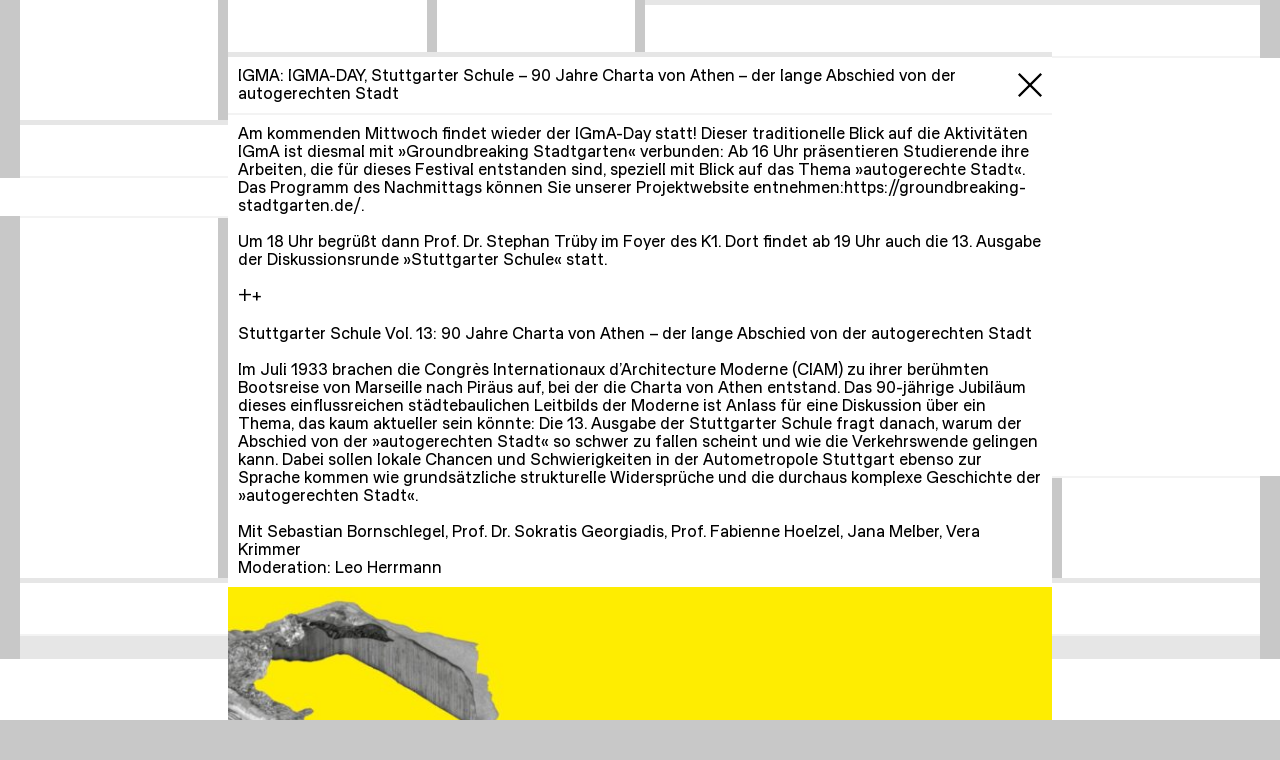

--- FILE ---
content_type: text/html; charset=UTF-8
request_url: https://www.k1.live/event/836/
body_size: 30497
content:



<!DOCTYPE html>
<html class="no-js chrome" lang="de">

	<head>
		<meta charset="UTF-8">
		<meta name="viewport" content="width=device-width, initial-scale=1">
		
		<title>K1TV | 90 Jahre Charta von Athen – der lange Abschied von der autogerechten Stadt</title>
		
		<link rel="profile" href="http://gmpg.org/xfn/11">
		<link rel="pingback" href="">
		<link rel="shortcut icon" href="/var/www/clients/client5/web43/web/wp-content/themes/K1/img/favicon.ico">
		<link rel="apple-touch-icon" href="/var/www/clients/client5/web43/web/wp-content/themes/K1/img/touch-icon.png">
		
		<meta name='robots' content='max-image-preview:large' />
	<script>
	var K1=K1 || {};	
	K1.VERSION = "2.1.4";
	K1.NAME = "K1";
	K1.TEXTDOMAIN = "k1";
	K1.PHPNAMESPACE = "K1";
	K1.NAMESPACE = "K1";

	K1.URL = "https://www.k1.live/wp-content/themes/K1/";
	K1.ASSET_URL = "https://www.k1.live/wp-content/themes/K1/asset/";
	K1.AJAX_URL = "https://www.k1.live/wp-admin/admin-ajax.php";
	K1.HOME_URL = "https://www.k1.live/";

	K1.NOW = 1769262571;
	</script>
				<script>
			K1.CONFIG = {"author":"alisch berlec h\u00f6now <info@abh.eu>","version":"2.1.4","state":"dev","max_image_size":4000,"image_size":"size-2500","thumbnail_size":"size-400","responsive_image_multiplicator":1,"image_sizes":{"size-200":[200,200],"size-300":[300,300],"size-400":[400,400],"size-500":[500,500],"size-600":[600,600],"size-700":[700,700],"size-1000":[1000,1000],"size-1500":[1500,1500],"size-2000":[2000,2000],"size-2500":[2500,2500],"size-3000":[3000,3000]},"date_format":{"day":"D","month":"F","year":"Y"},"text_format":{"dash":"<span class=\"dash\">&ndash;<\/span>","slash":"<span class=\"slash\">\/<\/span>","hellip":"<span class=\"hellip\">&hellip;<\/span>","quotes":{"single":{"opening":"","closing":""},"double":{"opening":"&raquo;","closing":"&laquo;"}}},"Helper":{"Autoloader":[],"Cache":{"directory":"cache","is_enabled":true,"does_minify_scripts":true,"does_minify_styles":true},"Config":[],"Grid":{"file_name":"Grid","file_extension":"css","column_count":12,"breakpoints":[{"title":"Small","slug":"sm","width":{"min":0},"row_gap":"0px","column_gap_vertical":"10px","column_gap_horizontal":"10px","wrap_padding_vertical":"10px","wrap_padding_horizontal":"10px"},{"title":"Small Medium","slug":"sd","width":{"min":550},"row_gap":"0px","column_gap_vertical":"10px","column_gap_horizontal":"10px","wrap_padding_vertical":"10px","wrap_padding_horizontal":"10px"},{"title":"Medium","slug":"md","width":{"min":700},"row_gap":"0px","column_gap_vertical":"10px","column_gap_horizontal":"10px","wrap_padding_vertical":"10px","wrap_padding_horizontal":"10px"},{"title":"Medium Large","slug":"ml","width":{"min":900},"row_gap":"0px","column_gap_vertical":"10px","column_gap_horizontal":"10px","wrap_padding_vertical":"10px","wrap_padding_horizontal":"10px"},{"title":"Large","slug":"lg","width":{"min":1100},"row_gap":"0px","column_gap_vertical":"10px","column_gap_horizontal":"10px","wrap_padding_vertical":"10px","wrap_padding_horizontal":"10px"},{"title":"Extra Large","slug":"xl","width":{"min":1600},"row_gap":"0px","column_gap_vertical":"10px","column_gap_horizontal":"10px","wrap_padding_vertical":"10px","wrap_padding_horizontal":"10px"}]},"Template":{"file_default":"Default","file_extension":"html"}},"Context":{"General":{"endpoints":{"json":"json"},"navigations":{"main-navigation":"Main","footer-navigation":"Footer"}},"Backend":[],"Editor":{"toolbars":{"Restricted":["bold"],"Restricted (+ Link )":["bold","link"]}},"Frontend":[]},"View":{"Frontpage":{"__initialize":true},"Event":{"__initialize":true},"Exhibition":{"__initialize":true},"Work":{"__initialize":true}},"Component":{"Event":{"__initialize":true},"Exhibition":{"__initialize":true},"Institute":{"__initialize":true},"Page":{"__initialize":true},"Student":{"__initialize":true},"Work":{"__initialize":true,"thumbnail_size":"size-1000"},"Image":{"__initialize":true,"ID":0,"id":0,"image_id":0,"class":"","classes":[],"attributes":{"decoding":"auto","loading":"lazy"},"does_display_caption":true},"Media":{"__initialize":false,"type":"image","image_args":[],"video_args":[]},"Navigation":{"__initialize":false,"location":false,"class":"","classes":[]},"Video":{"__initialize":true,"type":"vimeo","src":"","class":"","classes":[],"is_live":false,"does_loop":false,"does_autoplay":false,"does_display_controls":true}},"Extension":{"ACF":{"__initialize":true},"Polylang":{"__initialize":false,"clean_interface":true,"auto_translate_post":true,"sync_post_status":true,"auto_translate_term":true,"auto_delete_term":true,"force_backend_language":true},"WordPress":{"Media_Library":{"__initialize":true,"clean_interface":true,"rename_to_uploads":true,"enable_focus_point":false},"Multisite":{"__initialize":false,"unify_media_library":true,"syncable_post_types":[],"syncable_taxonomies":[]},"Post":[],"Term":[]}}};
			</script>
			<link rel='dns-prefetch' href='//www.k1.live' />
<script type='text/javascript' id='wp-statistics-tracker-js-extra'>
/* <![CDATA[ */
var WP_Statistics_Tracker_Object = {"hitRequestUrl":"https:\/\/www.k1.live\/wp-json\/wp-statistics\/v2\/hit?wp_statistics_hit_rest=yes&track_all=1&current_page_type=post_type_event&current_page_id=836&search_query&page_uri=L2V2ZW50LzgzNi8","keepOnlineRequestUrl":"https:\/\/www.k1.live\/wp-json\/wp-statistics\/v2\/online?wp_statistics_hit_rest=yes&track_all=1&current_page_type=post_type_event&current_page_id=836&search_query&page_uri=L2V2ZW50LzgzNi8","option":{"dntEnabled":false,"cacheCompatibility":""}};
/* ]]> */
</script>
<script type='text/javascript' src='https://www.k1.live/wp-content/plugins/wp-statistics/assets/js/tracker.js?ver=6.2.8' id='wp-statistics-tracker-js'></script>
<link rel="https://api.w.org/" href="https://www.k1.live/wp-json/" /><link rel="EditURI" type="application/rsd+xml" title="RSD" href="https://www.k1.live/xmlrpc.php?rsd" />
<link rel="wlwmanifest" type="application/wlwmanifest+xml" href="https://www.k1.live/wp-includes/wlwmanifest.xml" />
<meta name="generator" content="WordPress 6.2.8" />
<link rel="canonical" href="https://www.k1.live/event/836/" />
<link rel='shortlink' href='https://www.k1.live/?p=836' />
<link rel="alternate" type="application/json+oembed" href="https://www.k1.live/wp-json/oembed/1.0/embed?url=https%3A%2F%2Fwww.k1.live%2Fevent%2F836%2F" />
<link rel="alternate" type="text/xml+oembed" href="https://www.k1.live/wp-json/oembed/1.0/embed?url=https%3A%2F%2Fwww.k1.live%2Fevent%2F836%2F&#038;format=xml" />
<!-- Analytics by WP Statistics v14.1.2 - https://wp-statistics.com/ -->

		<style>
		main {
			opacity: 0;
		}

		.is-ready main {
			opacity: 1;
		}
		</style>
	</head>

	<body class="event-template-default single single-event postid-836 context-general view-event context-frontend">

		<div id="background">
			<grid-row data-collapse="sm:vertical" data-align="sm:stretch-left">
				<grid-col data-span="sm:6 md:4 ml:3 lg:2"><div class="background-part"></div></grid-col>
				<grid-col data-span="sm:6 md:4 ml:3 lg:2"><div class="background-part"></div></grid-col>
				<grid-col data-span="sm:hidden md:4 ml:3 lg:2"><div class="background-part"></div></grid-col>
				<grid-col data-span="sm:hidden ml:3 lg:2"><div class="background-part"></div></grid-col>
				<grid-col data-span="sm:hidden lg:2"><div class="background-part"></div></grid-col>
				<grid-col data-span="sm:hidden lg:2"><div class="background-part"></div></grid-col>
			</grid-row>
		</div>	<main>
		<div id="main-inner">
			
			<grid-row data-collapse="sm:vertical" id="upper">
				<grid-col data-span="sm:12 ml:6">
			
						<header id="branding" class="a-tt">
							<div id="branding-inner">
						
								<div id="branding__logo">
									<a id="branding__logo-inner" href="https://www.k1.live/" rel="reload">
										<svg id="branding__logo-svg" viewBox="-30 -30 210 240">
										<!-- <svg id="branding__logo-svg" viewBox="-15 -15 165 195"> -->
											<circle cx="15" cy="15" r="15"/>
											<circle cx="75" cy="15" r="15"/>
											<circle cx="15" cy="45" r="15"/>
											<circle cx="45" cy="45" r="15"/>
											<circle cx="135" cy="45" r="15"/>
											<circle cx="15" cy="75" r="15"/>
											<circle cx="105" cy="75" r="15"/>
											<circle cx="135" cy="75" r="15"/>
											<circle cx="15" cy="105" r="15"/>
											<circle cx="45" cy="105" r="15"/>
											<circle cx="75" cy="105" r="15"/>
											<circle cx="135" cy="105" r="15"/>
											<circle cx="15" cy="135" r="15"/>
											<circle cx="75" cy="135" r="15"/>
											<circle cx="135" cy="135" r="15"/>
											<circle cx="135" cy="165" r="15"/>
										</svg>
									</a>
								</div>
						
								<nav id="branding__navigation" class="is-block">
									<ul class="menu">
										<li class="menu-item">
						
											<a href="https://www.instagram.com/stuttgart.k1.live/" class="menu-item--instagram" target="_blank">
												<svg xmlns="http://www.w3.org/2000/svg" width="18" height="18" viewBox="-1 -1 20 20">
  <g id="Gruppe_7" data-name="Gruppe 7" transform="translate(-640 -12)">
    <g id="Rechteck_98" data-name="Rechteck 98" transform="translate(640 12)" fill="none" stroke="#000" stroke-width="2">
      <rect width="18" height="18" rx="5" stroke="none"/>
      <rect x="1" y="1" width="16" height="16" rx="4" fill="none"/>
    </g>
    <g id="Ellipse_1" data-name="Ellipse 1" transform="translate(645 17)" fill="#fff" stroke="#000" stroke-width="2">
      <circle cx="4" cy="4" r="4" stroke="none"/>
      <circle cx="4" cy="4" r="3" fill="none"/>
    </g>
    <circle id="Ellipse_3" data-name="Ellipse 3" cx="1.5" cy="1.5" r="1.5" transform="translate(652 15)"/>
  </g>
</svg>

											</a>
						
										</li>
									</ul>
								</nav>
						
							</div>
						</header>			
					<section id="events">
						<div class="section-inner">
			
							<div class="section__header">
								<div class="a-tt">
									<div class="is-block">
										<h1 class="section__title fs--lg tt--u">Termine</h1>
									</div>
								</div>
							</div>
			
							<div class="section__content">
			
			
			
								<div id="no_events_message" class="a-tt">
									<div class="is-block">
										<p>Derzeit sind keine Termine geplant.</p>
									</div>
								</div>
			
							</div>
			
						</div>
					</section>
				</grid-col>
			
				<grid-col data-span="sm:12 ml:6">
					<section id="highlight">
			
						<div class="section__header">
							<div class="a-tt">
								<div class="is-block">
									<h1 class="section__title fs--lg tt--u">Highlight</h1>
								</div>
							</div>
						</div>
			
						<div class="section__content">
								<article 
									class="event  has-content" 
									data-span="sm:6 md:4 ml:3 lg:2"
								
									data-date="1764176400"
									data-type="ausstellung-exhibition"
									data-institute="ITKE"
									data-format=""
								>
									<a class="event-inner" href="https://www.k1.live/event/raw-symposium-and-exhibition-2025/">
									
								
										<div class="event__thumbnail a-tt">
											<div class="event__thumbnail-inner">
													<div class="image  " data-orientation="landscape" style="--ratio: 1.7777777778;">
														<div class="image-inner">
													
															<div class="image__markup">
																<img width="220" height="165" src="https://www.k1.live/wp-content/uploads/2025/11/RAw_Logo.jpg" class="attachment-size-400 size-size-400" alt="" decoding="auto" loading="lazy" srcset="https://www.k1.live/wp-content/uploads/2025/11/RAw_Logo.jpg 220w, https://www.k1.live/wp-content/uploads/2025/11/RAw_Logo-200x150.jpg 200w" sizes="(max-width: 220px) 100vw, 220px" />
															</div>
													
															
													
														</div>
													</div>											</div>
										</div>
								
										<div class="event__info fs--sm a-tt">
											<div class="is-block">
												<div class="event__date">26. November 2025<span class="dash">&ndash;</span>27. November 2025, 17:00<span class="dash">&ndash;</span>20:00 Uhr</div>
												<div class="event__locations"><span class="event-location">K 1, Keplerstr. 11</span>, <span class="event-location">Foyer des K1</span></div>
												<div class="event__title"><h1>ITKE: RAW Symposium and Exhibition 2025</h1></div>
												<div class="event__types"><span class="event-type">Ausstellung<span class="slash">/</span>Exhibition</span></div>
												<div class="event__persons"></div>
											</div>
										</div>
								
									
									</a>
								</article>			
						</div>
			
					</section>
				</grid-col>
			
			</grid-row>	
				<section id="works-2025" class="is-active" data-year="2025" data-is-sortable="true" data-is-togglable="true">
					<div class="section-inner">
				
						<div class="section__header">
							<div class="a-tt">
								<div class="is-block">
									<h1 class="section__title fs--lg tt--u">Jahresausstellung 2025</h1>
								</div>
							</div>
						</div>
				
						<div class="section__sortable-header fs--sm">
							<div class="a-tt">
								<grid-row data-collapse="sm:vertical">
				
									<grid-col data-span="sm:6 md:4 ml:3 lg:2">
										<div data-sort-by="institute">Institut</div>
									</grid-col>
				
									<grid-col data-span="sm:6 md:4 ml:3 lg:2">
										<div data-sort-by="prof">Professor*in<span class="slash">/</span>1. Prüfer*in</div>
									</grid-col>
				
									<grid-col data-span="sm:6 md:4 ml:3 lg:2">
										<div data-sort-by="is-awarded">Ausgezeichnet</div>
									</grid-col>
				
									<grid-col data-span="sm:6 md:4 ml:3 lg:2">
										<div data-sort-by="degree">B.Sc.<span class="slash">/</span>M.Sc.</div>
									</grid-col>
				
									<grid-col data-span="sm:6 md:4 ml:3 lg:2">
										<div data-sort-by="students" data-sort-direction="asc">Studierende</div>
									</grid-col>
				
									<!-- <grid-col data-span="sm:6 md:4 ml:3 lg:2">
										<div data-sort-by="students">Studierende</div>
									</grid-col> -->
				
								</grid-row>
							</div>
						</div>
				
						<div class="section__content">
							<grid-row data-collapse="sm:vertical" data-align="sm:stretch-left" class="section__sortables">
									<article 
										class="work grid-col" 
										data-span="sm:12 ml:6 lg:4"
									
										data-institute="IUSD"
										data-prof="ley:salheen"
										data-is-awarded="2"
										data-degree="master"
										data-students="ahmed"
									>
										<a class="work-inner" href="https://www.k1.live/work/women-led-upgrading-process-in-informal-settlements-a-case-study-of-freedom-square-gobabis/">
									
											<div class="work__thumbnail a-tt">
												<div class="work__thumbnail-inner">
									
									
														<div class="image  " data-orientation="landscape" style="--ratio: 1.5;">
															<div class="image-inner">
														
																<div class="image__markup">
																	<img width="1000" height="563" src="https://www.k1.live/wp-content/uploads/2025/05/Vorschaubild-7-1000x563.jpg" class="attachment-size-1000 size-size-1000" alt="" decoding="auto" loading="lazy" srcset="https://www.k1.live/wp-content/uploads/2025/05/Vorschaubild-7-1000x563.jpg 1000w, https://www.k1.live/wp-content/uploads/2025/05/Vorschaubild-7-300x169.jpg 300w, https://www.k1.live/wp-content/uploads/2025/05/Vorschaubild-7-768x432.jpg 768w, https://www.k1.live/wp-content/uploads/2025/05/Vorschaubild-7-200x113.jpg 200w, https://www.k1.live/wp-content/uploads/2025/05/Vorschaubild-7-400x225.jpg 400w, https://www.k1.live/wp-content/uploads/2025/05/Vorschaubild-7-500x281.jpg 500w, https://www.k1.live/wp-content/uploads/2025/05/Vorschaubild-7-600x338.jpg 600w, https://www.k1.live/wp-content/uploads/2025/05/Vorschaubild-7-700x394.jpg 700w" sizes="(max-width: 1000px) 100vw, 1000px" />
																</div>
														
																
														
															</div>
														</div>									
												</div>
											</div>
									
											<div class="work__info a-tt">
												<div class="is-block">
													<grid-row>
									
														<grid-col data-span="sm:6">
															<div class="work__institute-handle">IUSD</div>
															<div class="work__institute-title fs--sm">Integrated Urbanism and Sustainable Design</div>
															<div class="work__persons fs--sm"><span class="work-person">Astrid Ley</span>, <span class="work-person">Prof. Dr. Mohamed Salheen</span></div>
														</grid-col>
									
														<grid-col data-span="sm:6">
															<div class="work__title fs--sm"><h1>Women-led upgrading process in informal settlements: A case study of Freedom Square, Gobabis</h1></div>
															<div class="work__authors fs--sm"><span class="work-person">Tanzila Ahmed M.Sc.</span></div>
														</grid-col>
									
													</grid-row>
												</div>
											</div>
									
										</a>
									</article>									<article 
										class="work grid-col" 
										data-span="sm:12 ml:6 lg:4"
									
										data-institute="IWE"
										data-prof="bruno"
										data-is-awarded="2"
										data-degree="bachelor"
										data-students="arnswald:buehler"
									>
										<a class="work-inner" href="https://www.k1.live/work/der-fliegende-hollaender-stuttgart-neckarinsel/">
									
											<div class="work__thumbnail a-tt">
												<div class="work__thumbnail-inner">
									
									
														<div class="image  " data-orientation="square" style="--ratio: 1.5;">
															<div class="image-inner">
														
																<div class="image__markup">
																	<img width="1000" height="1000" src="https://www.k1.live/wp-content/uploads/2025/06/K1TV_Platzmacher_Anton_Mara01_a-1000x1000.jpg" class="attachment-size-1000 size-size-1000" alt="" decoding="auto" loading="lazy" srcset="https://www.k1.live/wp-content/uploads/2025/06/K1TV_Platzmacher_Anton_Mara01_a-1000x1000.jpg 1000w, https://www.k1.live/wp-content/uploads/2025/06/K1TV_Platzmacher_Anton_Mara01_a-300x300.jpg 300w, https://www.k1.live/wp-content/uploads/2025/06/K1TV_Platzmacher_Anton_Mara01_a-150x150.jpg 150w, https://www.k1.live/wp-content/uploads/2025/06/K1TV_Platzmacher_Anton_Mara01_a-768x768.jpg 768w, https://www.k1.live/wp-content/uploads/2025/06/K1TV_Platzmacher_Anton_Mara01_a-200x200.jpg 200w, https://www.k1.live/wp-content/uploads/2025/06/K1TV_Platzmacher_Anton_Mara01_a-400x400.jpg 400w, https://www.k1.live/wp-content/uploads/2025/06/K1TV_Platzmacher_Anton_Mara01_a-500x500.jpg 500w, https://www.k1.live/wp-content/uploads/2025/06/K1TV_Platzmacher_Anton_Mara01_a-600x600.jpg 600w, https://www.k1.live/wp-content/uploads/2025/06/K1TV_Platzmacher_Anton_Mara01_a-700x700.jpg 700w" sizes="(max-width: 1000px) 100vw, 1000px" />
																</div>
														
																
														
															</div>
														</div>									
												</div>
											</div>
									
											<div class="work__info a-tt">
												<div class="is-block">
													<grid-row>
									
														<grid-col data-span="sm:6">
															<div class="work__institute-handle">IWE</div>
															<div class="work__institute-title fs--sm">Institut Wohnen und Entwerfen</div>
															<div class="work__persons fs--sm"><span class="work-person">Piero Bruno</span></div>
														</grid-col>
									
														<grid-col data-span="sm:6">
															<div class="work__title fs--sm"><h1>Der Fliegende Holländer<span class="slash">/</span>Stuttgart Neckarinsel</h1></div>
															<div class="work__authors fs--sm"><span class="work-person">Anton Arnswald B.Sc.</span>, <span class="work-person">Mara Bühler B.Sc.</span></div>
														</grid-col>
									
													</grid-row>
												</div>
											</div>
									
										</a>
									</article>									<article 
										class="work grid-col" 
										data-span="sm:12 ml:6 lg:4"
									
										data-institute="IEK"
										data-prof="bauer"
										data-is-awarded="2"
										data-degree="master"
										data-students="bauer"
									>
										<a class="work-inner" href="https://www.k1.live/work/urachpark-versunkenes-aquaedukt-umnutzung-eines-wasserspeichers/">
									
											<div class="work__thumbnail a-tt">
												<div class="work__thumbnail-inner">
									
									
														<div class="image  " data-orientation="square" style="--ratio: 1.5;">
															<div class="image-inner">
														
																<div class="image__markup">
																	<img width="1000" height="1000" src="https://www.k1.live/wp-content/uploads/2025/06/01-Vorschaubild-Perpektive-Aussen_a-1000x1000.jpg" class="attachment-size-1000 size-size-1000" alt="" decoding="auto" loading="lazy" srcset="https://www.k1.live/wp-content/uploads/2025/06/01-Vorschaubild-Perpektive-Aussen_a-1000x1000.jpg 1000w, https://www.k1.live/wp-content/uploads/2025/06/01-Vorschaubild-Perpektive-Aussen_a-300x300.jpg 300w, https://www.k1.live/wp-content/uploads/2025/06/01-Vorschaubild-Perpektive-Aussen_a-150x150.jpg 150w, https://www.k1.live/wp-content/uploads/2025/06/01-Vorschaubild-Perpektive-Aussen_a-768x768.jpg 768w, https://www.k1.live/wp-content/uploads/2025/06/01-Vorschaubild-Perpektive-Aussen_a-200x200.jpg 200w, https://www.k1.live/wp-content/uploads/2025/06/01-Vorschaubild-Perpektive-Aussen_a-400x400.jpg 400w, https://www.k1.live/wp-content/uploads/2025/06/01-Vorschaubild-Perpektive-Aussen_a-500x500.jpg 500w, https://www.k1.live/wp-content/uploads/2025/06/01-Vorschaubild-Perpektive-Aussen_a-600x600.jpg 600w, https://www.k1.live/wp-content/uploads/2025/06/01-Vorschaubild-Perpektive-Aussen_a-700x700.jpg 700w" sizes="(max-width: 1000px) 100vw, 1000px" />
																</div>
														
																
														
															</div>
														</div>									
												</div>
											</div>
									
											<div class="work__info a-tt">
												<div class="is-block">
													<grid-row>
									
														<grid-col data-span="sm:6">
															<div class="work__institute-handle">IEK</div>
															<div class="work__institute-title fs--sm">Institut für Industriebau, Entwerfen und Konstruieren</div>
															<div class="work__persons fs--sm"><span class="work-person">Martina Bauer</span></div>
														</grid-col>
									
														<grid-col data-span="sm:6">
															<div class="work__title fs--sm"><h1>Urachpark<span class="dash">&ndash;</span>Versunkenes Aquädukt<span class="dash">&ndash;</span>Umnutzung eines Wasserspeichers</h1></div>
															<div class="work__authors fs--sm"><span class="work-person">Jörg Bauer M.Sc.</span></div>
														</grid-col>
									
													</grid-row>
												</div>
											</div>
									
										</a>
									</article>									<article 
										class="work grid-col" 
										data-span="sm:12 ml:6 lg:4"
									
										data-institute="SI"
										data-prof="elias"
										data-is-awarded="2"
										data-degree="master"
										data-students="birk"
									>
										<a class="work-inner" href="https://www.k1.live/work/einsamkeit-in-der-stadt/">
									
											<div class="work__thumbnail a-tt">
												<div class="work__thumbnail-inner">
									
									
														<div class="image  " data-orientation="square" style="--ratio: 1.5;">
															<div class="image-inner">
														
																<div class="image__markup">
																	<img width="1000" height="1000" src="https://www.k1.live/wp-content/uploads/2025/05/Vorschaubild-5-1000x1000.jpg" class="attachment-size-1000 size-size-1000" alt="" decoding="auto" loading="lazy" srcset="https://www.k1.live/wp-content/uploads/2025/05/Vorschaubild-5-1000x1000.jpg 1000w, https://www.k1.live/wp-content/uploads/2025/05/Vorschaubild-5-300x300.jpg 300w, https://www.k1.live/wp-content/uploads/2025/05/Vorschaubild-5-150x150.jpg 150w, https://www.k1.live/wp-content/uploads/2025/05/Vorschaubild-5-768x768.jpg 768w, https://www.k1.live/wp-content/uploads/2025/05/Vorschaubild-5-200x200.jpg 200w, https://www.k1.live/wp-content/uploads/2025/05/Vorschaubild-5-400x400.jpg 400w, https://www.k1.live/wp-content/uploads/2025/05/Vorschaubild-5-500x500.jpg 500w, https://www.k1.live/wp-content/uploads/2025/05/Vorschaubild-5-600x600.jpg 600w, https://www.k1.live/wp-content/uploads/2025/05/Vorschaubild-5-700x700.jpg 700w" sizes="(max-width: 1000px) 100vw, 1000px" />
																</div>
														
																
														
															</div>
														</div>									
												</div>
											</div>
									
											<div class="work__info a-tt">
												<div class="is-block">
													<grid-row>
									
														<grid-col data-span="sm:6">
															<div class="work__institute-handle">SI</div>
															<div class="work__institute-title fs--sm">Städtebau-Institut</div>
															<div class="work__persons fs--sm"><span class="work-person">Laura Calbet i Elias</span></div>
														</grid-col>
									
														<grid-col data-span="sm:6">
															<div class="work__title fs--sm"><h1>Einsamkeit in der Stadt</h1></div>
															<div class="work__authors fs--sm"><span class="work-person">Lisa Birk M.Sc.</span></div>
														</grid-col>
									
													</grid-row>
												</div>
											</div>
									
										</a>
									</article>									<article 
										class="work grid-col" 
										data-span="sm:12 ml:6 lg:4"
									
										data-institute="IRGE"
										data-prof="allmann"
										data-is-awarded="2"
										data-degree="bachelor"
										data-students="bischoff:neumann"
									>
										<a class="work-inner" href="https://www.k1.live/work/und-in-der-mitte-steht-ein-kaufhaus/">
									
											<div class="work__thumbnail a-tt">
												<div class="work__thumbnail-inner">
									
									
														<div class="image  " data-orientation="landscape" style="--ratio: 1.5;">
															<div class="image-inner">
														
																<div class="image__markup">
																	<img width="1000" height="800" src="https://www.k1.live/wp-content/uploads/2025/05/01_IRGE_SoSe24_Sommerschlussverkauf_Bischoff_Neumann_auch-Anzeigebild-1000x800.jpg" class="attachment-size-1000 size-size-1000" alt="" decoding="auto" loading="lazy" srcset="https://www.k1.live/wp-content/uploads/2025/05/01_IRGE_SoSe24_Sommerschlussverkauf_Bischoff_Neumann_auch-Anzeigebild-1000x800.jpg 1000w, https://www.k1.live/wp-content/uploads/2025/05/01_IRGE_SoSe24_Sommerschlussverkauf_Bischoff_Neumann_auch-Anzeigebild-300x240.jpg 300w, https://www.k1.live/wp-content/uploads/2025/05/01_IRGE_SoSe24_Sommerschlussverkauf_Bischoff_Neumann_auch-Anzeigebild-768x614.jpg 768w, https://www.k1.live/wp-content/uploads/2025/05/01_IRGE_SoSe24_Sommerschlussverkauf_Bischoff_Neumann_auch-Anzeigebild-200x160.jpg 200w, https://www.k1.live/wp-content/uploads/2025/05/01_IRGE_SoSe24_Sommerschlussverkauf_Bischoff_Neumann_auch-Anzeigebild-400x320.jpg 400w, https://www.k1.live/wp-content/uploads/2025/05/01_IRGE_SoSe24_Sommerschlussverkauf_Bischoff_Neumann_auch-Anzeigebild-500x400.jpg 500w, https://www.k1.live/wp-content/uploads/2025/05/01_IRGE_SoSe24_Sommerschlussverkauf_Bischoff_Neumann_auch-Anzeigebild-600x480.jpg 600w, https://www.k1.live/wp-content/uploads/2025/05/01_IRGE_SoSe24_Sommerschlussverkauf_Bischoff_Neumann_auch-Anzeigebild-700x560.jpg 700w" sizes="(max-width: 1000px) 100vw, 1000px" />
																</div>
														
																
														
															</div>
														</div>									
												</div>
											</div>
									
											<div class="work__info a-tt">
												<div class="is-block">
													<grid-row>
									
														<grid-col data-span="sm:6">
															<div class="work__institute-handle">IRGE</div>
															<div class="work__institute-title fs--sm">Institut für Raumkonzeptionen und Grundlagen des Entwerfens</div>
															<div class="work__persons fs--sm"><span class="work-person">Markus Allmann</span></div>
														</grid-col>
									
														<grid-col data-span="sm:6">
															<div class="work__title fs--sm"><h1>und in der Mitte steht ein Kaufhaus</h1></div>
															<div class="work__authors fs--sm"><span class="work-person">Leon Bischoff B.Sc.</span>, <span class="work-person">Lars Neumann B.Sc.</span></div>
														</grid-col>
									
													</grid-row>
												</div>
											</div>
									
										</a>
									</article>									<article 
										class="work grid-col" 
										data-span="sm:12 ml:6 lg:4"
									
										data-institute="ITECH"
										data-prof="wortmann:knippers:akbar:chen"
										data-is-awarded="1"
										data-degree="master"
										data-students="blum:marsillo:munoz-guerrero"
									>
										<a class="work-inner" href="https://www.k1.live/work/reclaimed-design-an-availability-oriented-design-methodology-for-reclaimed-lumber/">
									
											<div class="work__thumbnail a-tt">
												<div class="work__thumbnail-inner">
									
													<div class="work__award-icon">
														<svg xmlns="http://www.w3.org/2000/svg" width="17.346" height="20.979" viewBox="-1 -1 18.346 21.979"><path d="M56.478-744H51l-3.369,6.344H52.9Zm-15.53,0,3.58,6.344h5.264L46.423-744Zm11,17.083-3.29-1.737-3.29,1.737.684-3.659-2.685-2.579,3.685-.474,1.606-3.343,1.606,3.343,3.711.474-2.685,2.579Zm-3.264-13.424A8.667,8.667,0,0,0,40-731.708a8.678,8.678,0,0,0,8.686,8.686,8.672,8.672,0,0,0,8.66-8.686A8.628,8.628,0,0,0,48.686-740.341Z" transform="translate(-40 744)"/></svg>
													</div>
									
														<div class="image  " data-orientation="landscape" style="--ratio: 1.5;">
															<div class="image-inner">
														
																<div class="image__markup">
																	<img width="1000" height="707" src="https://www.k1.live/wp-content/uploads/2025/06/01_ICD_SoSe24_ReclaimedDesign_BlumMarsilloMunoz-1000x707.jpg" class="attachment-size-1000 size-size-1000" alt="" decoding="auto" loading="lazy" srcset="https://www.k1.live/wp-content/uploads/2025/06/01_ICD_SoSe24_ReclaimedDesign_BlumMarsilloMunoz-1000x707.jpg 1000w, https://www.k1.live/wp-content/uploads/2025/06/01_ICD_SoSe24_ReclaimedDesign_BlumMarsilloMunoz-300x212.jpg 300w, https://www.k1.live/wp-content/uploads/2025/06/01_ICD_SoSe24_ReclaimedDesign_BlumMarsilloMunoz-768x543.jpg 768w, https://www.k1.live/wp-content/uploads/2025/06/01_ICD_SoSe24_ReclaimedDesign_BlumMarsilloMunoz-200x141.jpg 200w, https://www.k1.live/wp-content/uploads/2025/06/01_ICD_SoSe24_ReclaimedDesign_BlumMarsilloMunoz-400x283.jpg 400w, https://www.k1.live/wp-content/uploads/2025/06/01_ICD_SoSe24_ReclaimedDesign_BlumMarsilloMunoz-500x354.jpg 500w, https://www.k1.live/wp-content/uploads/2025/06/01_ICD_SoSe24_ReclaimedDesign_BlumMarsilloMunoz-600x424.jpg 600w, https://www.k1.live/wp-content/uploads/2025/06/01_ICD_SoSe24_ReclaimedDesign_BlumMarsilloMunoz-700x495.jpg 700w" sizes="(max-width: 1000px) 100vw, 1000px" />
																</div>
														
																
														
															</div>
														</div>									
												</div>
											</div>
									
											<div class="work__info a-tt">
												<div class="is-block">
													<grid-row>
									
														<grid-col data-span="sm:6">
															<div class="work__institute-handle">ITECH</div>
															<div class="work__institute-title fs--sm">ICD Institut für computerbasiertes Entwerfen und Baufertigung<span class="slash">/</span>ITKE Institut für Tragkonstruktionen und Konstruktives Entwerfen</div>
															<div class="work__persons fs--sm"><span class="work-person">Thomas Wortmann</span>, <span class="work-person">Jan Knippers</span>, <span class="work-person">Zuardin Akbar</span>, <span class="work-person">Tzu-Ying Chen</span></div>
														</grid-col>
									
														<grid-col data-span="sm:6">
															<div class="work__title fs--sm"><h1>Reclaimed Design<span class="dash">&ndash;</span>An availability-oriented design methodology for reclaimed lumber (50% Bauwendepreis)</h1></div>
															<div class="work__authors fs--sm"><span class="work-person">Clara Blum M.Sc.</span>, <span class="work-person">Laura Marsillo M.Sc.</span>, <span class="work-person">Gonzalo Muñoz Guerrero M.Sc.</span></div>
														</grid-col>
									
													</grid-row>
												</div>
											</div>
									
										</a>
									</article>									<article 
										class="work grid-col" 
										data-span="sm:12 ml:6 lg:4"
									
										data-institute="IUSD"
										data-prof="ley"
										data-is-awarded="2"
										data-degree="master"
										data-students="bobadilla-sanchez"
									>
										<a class="work-inner" href="https://www.k1.live/work/the-role-of-community-participation-and-space-in-ngdo-led-projects-case-study-casa-hogar-nina-maria-itsmina-colombia/">
									
											<div class="work__thumbnail a-tt">
												<div class="work__thumbnail-inner">
									
									
														<div class="image  " data-orientation="landscape" style="--ratio: 1.5;">
															<div class="image-inner">
														
																<div class="image__markup">
																	<img width="1000" height="798" src="https://www.k1.live/wp-content/uploads/2025/05/Vorschaubild-6-1000x798.png" class="attachment-size-1000 size-size-1000" alt="" decoding="auto" loading="lazy" srcset="https://www.k1.live/wp-content/uploads/2025/05/Vorschaubild-6-1000x798.png 1000w, https://www.k1.live/wp-content/uploads/2025/05/Vorschaubild-6-300x239.png 300w, https://www.k1.live/wp-content/uploads/2025/05/Vorschaubild-6-768x613.png 768w, https://www.k1.live/wp-content/uploads/2025/05/Vorschaubild-6-200x160.png 200w, https://www.k1.live/wp-content/uploads/2025/05/Vorschaubild-6-400x319.png 400w, https://www.k1.live/wp-content/uploads/2025/05/Vorschaubild-6-500x399.png 500w, https://www.k1.live/wp-content/uploads/2025/05/Vorschaubild-6-600x479.png 600w, https://www.k1.live/wp-content/uploads/2025/05/Vorschaubild-6-700x559.png 700w" sizes="(max-width: 1000px) 100vw, 1000px" />
																</div>
														
																
														
															</div>
														</div>									
												</div>
											</div>
									
											<div class="work__info a-tt">
												<div class="is-block">
													<grid-row>
									
														<grid-col data-span="sm:6">
															<div class="work__institute-handle">IUSD</div>
															<div class="work__institute-title fs--sm">Integrated Urbanism and Sustainable Design</div>
															<div class="work__persons fs--sm"><span class="work-person">Astrid Ley</span></div>
														</grid-col>
									
														<grid-col data-span="sm:6">
															<div class="work__title fs--sm"><h1>The Role of Community Participation and Space in NGDO-led Projects<span class="dash">&ndash;</span>Case Study: Casa Hogar Niña María, Itsmina, Colombia</h1></div>
															<div class="work__authors fs--sm"><span class="work-person">Ana Caribe Bobadilla Sánchez M.Sc.</span></div>
														</grid-col>
									
													</grid-row>
												</div>
											</div>
									
										</a>
									</article>									<article 
										class="work grid-col" 
										data-span="sm:12 ml:6 lg:4"
									
										data-institute="IÖB"
										data-prof="schwarz"
										data-is-awarded="2"
										data-degree="bachelor"
										data-students="czekay:langer"
									>
										<a class="work-inner" href="https://www.k1.live/work/eingangsgebaeude-fuer-herculaneum/">
									
											<div class="work__thumbnail a-tt">
												<div class="work__thumbnail-inner">
									
									
														<div class="image  " data-orientation="square" style="--ratio: 1.5;">
															<div class="image-inner">
														
																<div class="image__markup">
																	<img width="1000" height="1000" src="https://www.k1.live/wp-content/uploads/2025/05/Eingangsgebaeude-fuer-Herkulaneum_Vorschaubild-1000x1000.jpg" class="attachment-size-1000 size-size-1000" alt="" decoding="auto" loading="lazy" srcset="https://www.k1.live/wp-content/uploads/2025/05/Eingangsgebaeude-fuer-Herkulaneum_Vorschaubild-1000x1000.jpg 1000w, https://www.k1.live/wp-content/uploads/2025/05/Eingangsgebaeude-fuer-Herkulaneum_Vorschaubild-300x300.jpg 300w, https://www.k1.live/wp-content/uploads/2025/05/Eingangsgebaeude-fuer-Herkulaneum_Vorschaubild-150x150.jpg 150w, https://www.k1.live/wp-content/uploads/2025/05/Eingangsgebaeude-fuer-Herkulaneum_Vorschaubild-768x768.jpg 768w, https://www.k1.live/wp-content/uploads/2025/05/Eingangsgebaeude-fuer-Herkulaneum_Vorschaubild-200x200.jpg 200w, https://www.k1.live/wp-content/uploads/2025/05/Eingangsgebaeude-fuer-Herkulaneum_Vorschaubild-400x400.jpg 400w, https://www.k1.live/wp-content/uploads/2025/05/Eingangsgebaeude-fuer-Herkulaneum_Vorschaubild-500x500.jpg 500w, https://www.k1.live/wp-content/uploads/2025/05/Eingangsgebaeude-fuer-Herkulaneum_Vorschaubild-600x600.jpg 600w, https://www.k1.live/wp-content/uploads/2025/05/Eingangsgebaeude-fuer-Herkulaneum_Vorschaubild-700x700.jpg 700w" sizes="(max-width: 1000px) 100vw, 1000px" />
																</div>
														
																
														
															</div>
														</div>									
												</div>
											</div>
									
											<div class="work__info a-tt">
												<div class="is-block">
													<grid-row>
									
														<grid-col data-span="sm:6">
															<div class="work__institute-handle">IÖB</div>
															<div class="work__institute-title fs--sm">Institut für öffentliche Bauten und Entwerfen</div>
															<div class="work__persons fs--sm"><span class="work-person">Alexander Schwarz</span></div>
														</grid-col>
									
														<grid-col data-span="sm:6">
															<div class="work__title fs--sm"><h1>Eingangsgebäude für Herculaneum</h1></div>
															<div class="work__authors fs--sm"><span class="work-person">Alexander Czekay B.Sc.</span>, <span class="work-person">Florian Langer B.Sc.</span></div>
														</grid-col>
									
													</grid-row>
												</div>
											</div>
									
										</a>
									</article>									<article 
										class="work grid-col" 
										data-span="sm:12 ml:6 lg:4"
									
										data-institute="SI"
										data-prof="baum"
										data-is-awarded="2"
										data-degree="master"
										data-students="ding"
									>
										<a class="work-inner" href="https://www.k1.live/work/sihuan-marktwiederaufbau-die-zukunft-der-maerkte-erkunden/">
									
											<div class="work__thumbnail a-tt">
												<div class="work__thumbnail-inner">
									
									
														<div class="image  " data-orientation="landscape" style="--ratio: 1.5;">
															<div class="image-inner">
														
																<div class="image__markup">
																	<img width="1000" height="523" src="https://www.k1.live/wp-content/uploads/2025/05/Vorschaubild-1-1000x523.png" class="attachment-size-1000 size-size-1000" alt="" decoding="auto" loading="lazy" srcset="https://www.k1.live/wp-content/uploads/2025/05/Vorschaubild-1-1000x523.png 1000w, https://www.k1.live/wp-content/uploads/2025/05/Vorschaubild-1-300x157.png 300w, https://www.k1.live/wp-content/uploads/2025/05/Vorschaubild-1-768x401.png 768w, https://www.k1.live/wp-content/uploads/2025/05/Vorschaubild-1-200x105.png 200w, https://www.k1.live/wp-content/uploads/2025/05/Vorschaubild-1-400x209.png 400w, https://www.k1.live/wp-content/uploads/2025/05/Vorschaubild-1-500x261.png 500w, https://www.k1.live/wp-content/uploads/2025/05/Vorschaubild-1-600x314.png 600w, https://www.k1.live/wp-content/uploads/2025/05/Vorschaubild-1-700x366.png 700w" sizes="(max-width: 1000px) 100vw, 1000px" />
																</div>
														
																
														
															</div>
														</div>									
												</div>
											</div>
									
											<div class="work__info a-tt">
												<div class="is-block">
													<grid-row>
									
														<grid-col data-span="sm:6">
															<div class="work__institute-handle">SI</div>
															<div class="work__institute-title fs--sm">Städtebau-Institut</div>
															<div class="work__persons fs--sm"><span class="work-person">Martina Baum</span></div>
														</grid-col>
									
														<grid-col data-span="sm:6">
															<div class="work__title fs--sm"><h1>SIHUAN-MARKTWIEDERAUFBAU<span class="dash">&ndash;</span>Die Zukunft der Märkte erkunden</h1></div>
															<div class="work__authors fs--sm"><span class="work-person">Yuewen Ding M.Sc.</span></div>
														</grid-col>
									
													</grid-row>
												</div>
											</div>
									
										</a>
									</article>									<article 
										class="work grid-col" 
										data-span="sm:12 ml:6 lg:4"
									
										data-institute="IEK"
										data-prof="bauer"
										data-is-awarded="2"
										data-degree="bachelor"
										data-students="doenig:ruhland"
									>
										<a class="work-inner" href="https://www.k1.live/work/eat-up-betriebsrestaurant/">
									
											<div class="work__thumbnail a-tt">
												<div class="work__thumbnail-inner">
									
									
														<div class="image  " data-orientation="landscape" style="--ratio: 1.5;">
															<div class="image-inner">
														
																<div class="image__markup">
																	<img width="400" height="283" src="https://www.k1.live/wp-content/uploads/2025/05/00_IEK_WS2425_Betriebskantine_Cleo-Doenig_Annemarie-Ruhland_Vorschaubild-400x283.jpg" class="attachment-size-400 size-size-400" alt="" decoding="auto" loading="lazy" srcset="https://www.k1.live/wp-content/uploads/2025/05/00_IEK_WS2425_Betriebskantine_Cleo-Doenig_Annemarie-Ruhland_Vorschaubild-400x283.jpg 400w, https://www.k1.live/wp-content/uploads/2025/05/00_IEK_WS2425_Betriebskantine_Cleo-Doenig_Annemarie-Ruhland_Vorschaubild-300x212.jpg 300w, https://www.k1.live/wp-content/uploads/2025/05/00_IEK_WS2425_Betriebskantine_Cleo-Doenig_Annemarie-Ruhland_Vorschaubild-200x142.jpg 200w" sizes="(max-width: 400px) 100vw, 400px" />
																</div>
														
																
														
															</div>
														</div>									
												</div>
											</div>
									
											<div class="work__info a-tt">
												<div class="is-block">
													<grid-row>
									
														<grid-col data-span="sm:6">
															<div class="work__institute-handle">IEK</div>
															<div class="work__institute-title fs--sm">Institut für Industriebau, Entwerfen und Konstruieren</div>
															<div class="work__persons fs--sm"><span class="work-person">Martina Bauer</span></div>
														</grid-col>
									
														<grid-col data-span="sm:6">
															<div class="work__title fs--sm"><h1>EAT-UP! Betriebsrestaurant</h1></div>
															<div class="work__authors fs--sm"><span class="work-person">Cleo Dönig B.Sc.</span>, <span class="work-person">Annemarie Ruhland B.Sc.</span></div>
														</grid-col>
									
													</grid-row>
												</div>
											</div>
									
										</a>
									</article>									<article 
										class="work grid-col" 
										data-span="sm:12 ml:6 lg:4"
									
										data-institute="IÖB"
										data-prof="schwarz:ostermann"
										data-is-awarded="2"
										data-degree="master"
										data-students="eitzenhoefer"
									>
										<a class="work-inner" href="https://www.k1.live/work/svenska-kusten-der-ausgangspunkt-einer-reise/">
									
											<div class="work__thumbnail a-tt">
												<div class="work__thumbnail-inner">
									
									
														<div class="image  " data-orientation="square" style="--ratio: 1.5;">
															<div class="image-inner">
														
																<div class="image__markup">
																	<img width="1000" height="1000" src="https://www.k1.live/wp-content/uploads/2025/05/00_Vorschaubild_IOEB_SoSe2024_Svenska-Kusten_Diana-Eitzenhoefer-1000x1000.jpg" class="attachment-size-1000 size-size-1000" alt="" decoding="auto" loading="lazy" srcset="https://www.k1.live/wp-content/uploads/2025/05/00_Vorschaubild_IOEB_SoSe2024_Svenska-Kusten_Diana-Eitzenhoefer-1000x1000.jpg 1000w, https://www.k1.live/wp-content/uploads/2025/05/00_Vorschaubild_IOEB_SoSe2024_Svenska-Kusten_Diana-Eitzenhoefer-300x300.jpg 300w, https://www.k1.live/wp-content/uploads/2025/05/00_Vorschaubild_IOEB_SoSe2024_Svenska-Kusten_Diana-Eitzenhoefer-150x150.jpg 150w, https://www.k1.live/wp-content/uploads/2025/05/00_Vorschaubild_IOEB_SoSe2024_Svenska-Kusten_Diana-Eitzenhoefer-768x768.jpg 768w, https://www.k1.live/wp-content/uploads/2025/05/00_Vorschaubild_IOEB_SoSe2024_Svenska-Kusten_Diana-Eitzenhoefer-200x200.jpg 200w, https://www.k1.live/wp-content/uploads/2025/05/00_Vorschaubild_IOEB_SoSe2024_Svenska-Kusten_Diana-Eitzenhoefer-400x400.jpg 400w, https://www.k1.live/wp-content/uploads/2025/05/00_Vorschaubild_IOEB_SoSe2024_Svenska-Kusten_Diana-Eitzenhoefer-500x500.jpg 500w, https://www.k1.live/wp-content/uploads/2025/05/00_Vorschaubild_IOEB_SoSe2024_Svenska-Kusten_Diana-Eitzenhoefer-600x600.jpg 600w, https://www.k1.live/wp-content/uploads/2025/05/00_Vorschaubild_IOEB_SoSe2024_Svenska-Kusten_Diana-Eitzenhoefer-700x700.jpg 700w" sizes="(max-width: 1000px) 100vw, 1000px" />
																</div>
														
																
														
															</div>
														</div>									
												</div>
											</div>
									
											<div class="work__info a-tt">
												<div class="is-block">
													<grid-row>
									
														<grid-col data-span="sm:6">
															<div class="work__institute-handle">IÖB</div>
															<div class="work__institute-title fs--sm">Institut für öffentliche Bauten und Entwerfen</div>
															<div class="work__persons fs--sm"><span class="work-person">Alexander Schwarz</span>, <span class="work-person">Martin Ostermann</span></div>
														</grid-col>
									
														<grid-col data-span="sm:6">
															<div class="work__title fs--sm"><h1>Svenska Kusten<span class="dash">&ndash;</span>Der Ausgangspunkt einer Reise</h1></div>
															<div class="work__authors fs--sm"><span class="work-person">Diana Eitzenhöfer M.Sc.</span></div>
														</grid-col>
									
													</grid-row>
												</div>
											</div>
									
										</a>
									</article>									<article 
										class="work grid-col" 
										data-span="sm:12 ml:6 lg:4"
									
										data-institute="IBK2"
										data-prof="ostermann"
										data-is-awarded="2"
										data-degree="master"
										data-students="georgieva:weinschenk"
									>
										<a class="work-inner" href="https://www.k1.live/work/sklad7-reaktivierung-von-industriellen-bausubstanzen-tabakspeicher-in-plovdiv/">
									
											<div class="work__thumbnail a-tt">
												<div class="work__thumbnail-inner">
									
									
														<div class="image  " data-orientation="landscape" style="--ratio: 1.5;">
															<div class="image-inner">
														
																<div class="image__markup">
																	<img width="1000" height="800" src="https://www.k1.live/wp-content/uploads/2025/05/01_IBK2_WiSe24-25_MA_Leonie-Weinschenk-und-Sonya-Georgieva-1000x800.jpg" class="attachment-size-1000 size-size-1000" alt="" decoding="auto" loading="lazy" srcset="https://www.k1.live/wp-content/uploads/2025/05/01_IBK2_WiSe24-25_MA_Leonie-Weinschenk-und-Sonya-Georgieva-1000x800.jpg 1000w, https://www.k1.live/wp-content/uploads/2025/05/01_IBK2_WiSe24-25_MA_Leonie-Weinschenk-und-Sonya-Georgieva-300x240.jpg 300w, https://www.k1.live/wp-content/uploads/2025/05/01_IBK2_WiSe24-25_MA_Leonie-Weinschenk-und-Sonya-Georgieva-768x614.jpg 768w, https://www.k1.live/wp-content/uploads/2025/05/01_IBK2_WiSe24-25_MA_Leonie-Weinschenk-und-Sonya-Georgieva-200x160.jpg 200w, https://www.k1.live/wp-content/uploads/2025/05/01_IBK2_WiSe24-25_MA_Leonie-Weinschenk-und-Sonya-Georgieva-400x320.jpg 400w, https://www.k1.live/wp-content/uploads/2025/05/01_IBK2_WiSe24-25_MA_Leonie-Weinschenk-und-Sonya-Georgieva-500x400.jpg 500w, https://www.k1.live/wp-content/uploads/2025/05/01_IBK2_WiSe24-25_MA_Leonie-Weinschenk-und-Sonya-Georgieva-600x480.jpg 600w, https://www.k1.live/wp-content/uploads/2025/05/01_IBK2_WiSe24-25_MA_Leonie-Weinschenk-und-Sonya-Georgieva-700x560.jpg 700w" sizes="(max-width: 1000px) 100vw, 1000px" />
																</div>
														
																
														
															</div>
														</div>									
												</div>
											</div>
									
											<div class="work__info a-tt">
												<div class="is-block">
													<grid-row>
									
														<grid-col data-span="sm:6">
															<div class="work__institute-handle">IBK2</div>
															<div class="work__institute-title fs--sm">Institut für Baukonstruktion</div>
															<div class="work__persons fs--sm"><span class="work-person">Martin Ostermann</span></div>
														</grid-col>
									
														<grid-col data-span="sm:6">
															<div class="work__title fs--sm"><h1>SKLAD7 Reaktivierung von industriellen Bausubstanzen<span class="dash">&ndash;</span>Tabakspeicher in Plovdiv</h1></div>
															<div class="work__authors fs--sm"><span class="work-person">Sonya Georgieva M.Sc.</span>, <span class="work-person">Leonie Weinschenk M.Sc.</span></div>
														</grid-col>
									
													</grid-row>
												</div>
											</div>
									
										</a>
									</article>									<article 
										class="work grid-col" 
										data-span="sm:12 ml:6 lg:4"
									
										data-institute="IÖB"
										data-prof="schwarz"
										data-is-awarded="2"
										data-degree="bachelor"
										data-students="groener:philipp"
									>
										<a class="work-inner" href="https://www.k1.live/work/neues-eberhardsbad-bad-wildbad-2/">
									
											<div class="work__thumbnail a-tt">
												<div class="work__thumbnail-inner">
									
									
														<div class="image  " data-orientation="square" style="--ratio: 1.5;">
															<div class="image-inner">
														
																<div class="image__markup">
																	<img width="1000" height="1000" src="https://www.k1.live/wp-content/uploads/2025/05/01Vorschaubild_Ioeb_WS24I25_ThermeBadWIldbad_OttoPhilippundLukasGroenner-1000x1000.jpg" class="attachment-size-1000 size-size-1000" alt="" decoding="auto" loading="lazy" srcset="https://www.k1.live/wp-content/uploads/2025/05/01Vorschaubild_Ioeb_WS24I25_ThermeBadWIldbad_OttoPhilippundLukasGroenner-1000x1000.jpg 1000w, https://www.k1.live/wp-content/uploads/2025/05/01Vorschaubild_Ioeb_WS24I25_ThermeBadWIldbad_OttoPhilippundLukasGroenner-300x300.jpg 300w, https://www.k1.live/wp-content/uploads/2025/05/01Vorschaubild_Ioeb_WS24I25_ThermeBadWIldbad_OttoPhilippundLukasGroenner-150x150.jpg 150w, https://www.k1.live/wp-content/uploads/2025/05/01Vorschaubild_Ioeb_WS24I25_ThermeBadWIldbad_OttoPhilippundLukasGroenner-768x768.jpg 768w, https://www.k1.live/wp-content/uploads/2025/05/01Vorschaubild_Ioeb_WS24I25_ThermeBadWIldbad_OttoPhilippundLukasGroenner-200x200.jpg 200w, https://www.k1.live/wp-content/uploads/2025/05/01Vorschaubild_Ioeb_WS24I25_ThermeBadWIldbad_OttoPhilippundLukasGroenner-400x400.jpg 400w, https://www.k1.live/wp-content/uploads/2025/05/01Vorschaubild_Ioeb_WS24I25_ThermeBadWIldbad_OttoPhilippundLukasGroenner-500x500.jpg 500w, https://www.k1.live/wp-content/uploads/2025/05/01Vorschaubild_Ioeb_WS24I25_ThermeBadWIldbad_OttoPhilippundLukasGroenner-600x600.jpg 600w, https://www.k1.live/wp-content/uploads/2025/05/01Vorschaubild_Ioeb_WS24I25_ThermeBadWIldbad_OttoPhilippundLukasGroenner-700x700.jpg 700w" sizes="(max-width: 1000px) 100vw, 1000px" />
																</div>
														
																
														
															</div>
														</div>									
												</div>
											</div>
									
											<div class="work__info a-tt">
												<div class="is-block">
													<grid-row>
									
														<grid-col data-span="sm:6">
															<div class="work__institute-handle">IÖB</div>
															<div class="work__institute-title fs--sm">Institut für öffentliche Bauten und Entwerfen</div>
															<div class="work__persons fs--sm"><span class="work-person">Alexander Schwarz</span></div>
														</grid-col>
									
														<grid-col data-span="sm:6">
															<div class="work__title fs--sm"><h1>Neues Eberhardsbad Bad Wildbad</h1></div>
															<div class="work__authors fs--sm"><span class="work-person">Lukas Gröner B.Sc.</span>, <span class="work-person">Otto Philipp B.Sc.</span></div>
														</grid-col>
									
													</grid-row>
												</div>
											</div>
									
										</a>
									</article>									<article 
										class="work grid-col" 
										data-span="sm:12 ml:6 lg:4"
									
										data-institute="ITECH"
										data-prof="wortmann:niepert:elshani"
										data-is-awarded="2"
										data-degree="master"
										data-students="hornung:renner"
									>
										<a class="work-inner" href="https://www.k1.live/work/generating-non-orthogonal-spatial-building-typologies-using-graph-neural-networks-an-ai-based-co-pilot-for-context-informed-architectural-design/">
									
											<div class="work__thumbnail a-tt">
												<div class="work__thumbnail-inner">
									
									
														<div class="image  " data-orientation="landscape" style="--ratio: 1.5;">
															<div class="image-inner">
														
																<div class="image__markup">
																	<img width="1000" height="831" src="https://www.k1.live/wp-content/uploads/2025/06/01_ICD_Hornung-Renner_a-1000x831.jpg" class="attachment-size-1000 size-size-1000" alt="" decoding="auto" loading="lazy" srcset="https://www.k1.live/wp-content/uploads/2025/06/01_ICD_Hornung-Renner_a-1000x831.jpg 1000w, https://www.k1.live/wp-content/uploads/2025/06/01_ICD_Hornung-Renner_a-300x249.jpg 300w, https://www.k1.live/wp-content/uploads/2025/06/01_ICD_Hornung-Renner_a-768x638.jpg 768w, https://www.k1.live/wp-content/uploads/2025/06/01_ICD_Hornung-Renner_a-200x166.jpg 200w, https://www.k1.live/wp-content/uploads/2025/06/01_ICD_Hornung-Renner_a-400x332.jpg 400w, https://www.k1.live/wp-content/uploads/2025/06/01_ICD_Hornung-Renner_a-500x415.jpg 500w, https://www.k1.live/wp-content/uploads/2025/06/01_ICD_Hornung-Renner_a-600x498.jpg 600w, https://www.k1.live/wp-content/uploads/2025/06/01_ICD_Hornung-Renner_a-700x582.jpg 700w" sizes="(max-width: 1000px) 100vw, 1000px" />
																</div>
														
																
														
															</div>
														</div>									
												</div>
											</div>
									
											<div class="work__info a-tt">
												<div class="is-block">
													<grid-row>
									
														<grid-col data-span="sm:6">
															<div class="work__institute-handle">ITECH</div>
															<div class="work__institute-title fs--sm">ICD Institut für computerbasiertes Entwerfen und Baufertigung<span class="slash">/</span>ITKE Institut für Tragkonstruktionen und Konstruktives Entwerfen</div>
															<div class="work__persons fs--sm"><span class="work-person">Thomas Wortmann</span>, <span class="work-person">Mathias Niepert</span>, <span class="work-person">Diellza Elshani</span></div>
														</grid-col>
									
														<grid-col data-span="sm:6">
															<div class="work__title fs--sm"><h1>Generating Non-Orthogonal Spatial Building Typologies Using Graph Neural Networks; An AI-based Co-Pilot for Context-Informed Architectural Design</h1></div>
															<div class="work__authors fs--sm"><span class="work-person">Mattias Hornung M.Sc.</span>, <span class="work-person">Markus Renner M.Sc.</span></div>
														</grid-col>
									
													</grid-row>
												</div>
											</div>
									
										</a>
									</article>									<article 
										class="work grid-col" 
										data-span="sm:12 ml:6 lg:4"
									
										data-institute="IRGE"
										data-prof="allmann:nagel:schwarz"
										data-is-awarded="2"
										data-degree="master"
										data-students="jiang:venetsanos"
									>
										<a class="work-inner" href="https://www.k1.live/work/wanderlust-orte-koerperlicher-empfindung/">
									
											<div class="work__thumbnail a-tt">
												<div class="work__thumbnail-inner">
									
									
														<div class="image  " data-orientation="landscape" style="--ratio: 1.5;">
															<div class="image-inner">
														
																<div class="image__markup">
																	<img width="400" height="283" src="https://www.k1.live/wp-content/uploads/2025/05/00_Vorschaubild_IRGE_SoSe2024_Wanderlust_Jiang_Venetsanos-400x283.jpg" class="attachment-size-400 size-size-400" alt="" decoding="auto" loading="lazy" srcset="https://www.k1.live/wp-content/uploads/2025/05/00_Vorschaubild_IRGE_SoSe2024_Wanderlust_Jiang_Venetsanos-400x283.jpg 400w, https://www.k1.live/wp-content/uploads/2025/05/00_Vorschaubild_IRGE_SoSe2024_Wanderlust_Jiang_Venetsanos-300x212.jpg 300w, https://www.k1.live/wp-content/uploads/2025/05/00_Vorschaubild_IRGE_SoSe2024_Wanderlust_Jiang_Venetsanos-200x141.jpg 200w" sizes="(max-width: 400px) 100vw, 400px" />
																</div>
														
																
														
															</div>
														</div>									
												</div>
											</div>
									
											<div class="work__info a-tt">
												<div class="is-block">
													<grid-row>
									
														<grid-col data-span="sm:6">
															<div class="work__institute-handle">IRGE</div>
															<div class="work__institute-title fs--sm">Institut für Raumkonzeptionen und Grundlagen des Entwerfens</div>
															<div class="work__persons fs--sm"><span class="work-person">Markus Allmann</span>, <span class="work-person">Sonja Nagel</span>, <span class="work-person">Alexander Schwarz</span></div>
														</grid-col>
									
														<grid-col data-span="sm:6">
															<div class="work__title fs--sm"><h1>Wanderlust<span class="dash">&ndash;</span>Orte körperlicher Empfindung</h1></div>
															<div class="work__authors fs--sm"><span class="work-person">Yuxuan Jiang M.Sc.</span>, <span class="work-person">Theodoros Venetsanos M.Sc.</span></div>
														</grid-col>
									
													</grid-row>
												</div>
											</div>
									
										</a>
									</article>									<article 
										class="work grid-col" 
										data-span="sm:12 ml:6 lg:4"
									
										data-institute="IÖB"
										data-prof="schwarz:philipp"
										data-is-awarded="2"
										data-degree="master"
										data-students="kebschull"
									>
										<a class="work-inner" href="https://www.k1.live/work/sakrale-metamorphose-umnutzung-und-revitalisierung-von-kirchenstrukturen/">
									
											<div class="work__thumbnail a-tt">
												<div class="work__thumbnail-inner">
									
									
														<div class="image  " data-orientation="landscape" style="--ratio: 1.5;">
															<div class="image-inner">
														
																<div class="image__markup">
																	<img width="1000" height="781" src="https://www.k1.live/wp-content/uploads/2025/05/00_Vorschaubild_IOEB_So24_-sakrale-metamorphose_Kebschul-1000x781.png" class="attachment-size-1000 size-size-1000" alt="" decoding="auto" loading="lazy" srcset="https://www.k1.live/wp-content/uploads/2025/05/00_Vorschaubild_IOEB_So24_-sakrale-metamorphose_Kebschul-1000x781.png 1000w, https://www.k1.live/wp-content/uploads/2025/05/00_Vorschaubild_IOEB_So24_-sakrale-metamorphose_Kebschul-300x234.png 300w, https://www.k1.live/wp-content/uploads/2025/05/00_Vorschaubild_IOEB_So24_-sakrale-metamorphose_Kebschul-768x600.png 768w, https://www.k1.live/wp-content/uploads/2025/05/00_Vorschaubild_IOEB_So24_-sakrale-metamorphose_Kebschul-200x156.png 200w, https://www.k1.live/wp-content/uploads/2025/05/00_Vorschaubild_IOEB_So24_-sakrale-metamorphose_Kebschul-400x312.png 400w, https://www.k1.live/wp-content/uploads/2025/05/00_Vorschaubild_IOEB_So24_-sakrale-metamorphose_Kebschul-500x391.png 500w, https://www.k1.live/wp-content/uploads/2025/05/00_Vorschaubild_IOEB_So24_-sakrale-metamorphose_Kebschul-600x469.png 600w, https://www.k1.live/wp-content/uploads/2025/05/00_Vorschaubild_IOEB_So24_-sakrale-metamorphose_Kebschul-700x547.png 700w" sizes="(max-width: 1000px) 100vw, 1000px" />
																</div>
														
																
														
															</div>
														</div>									
												</div>
											</div>
									
											<div class="work__info a-tt">
												<div class="is-block">
													<grid-row>
									
														<grid-col data-span="sm:6">
															<div class="work__institute-handle">IÖB</div>
															<div class="work__institute-title fs--sm">Institut für öffentliche Bauten und Entwerfen</div>
															<div class="work__persons fs--sm"><span class="work-person">Alexander Schwarz</span>, <span class="work-person">Klaus Jan Philipp</span></div>
														</grid-col>
									
														<grid-col data-span="sm:6">
															<div class="work__title fs--sm"><h1>Sakrale Metamorphose<span class="dash">&ndash;</span>Umnutzung und Revitalisierung von Kirchenstrukturen</h1></div>
															<div class="work__authors fs--sm"><span class="work-person">Elena Kebschull M.Sc.</span></div>
														</grid-col>
									
													</grid-row>
												</div>
											</div>
									
										</a>
									</article>									<article 
										class="work grid-col" 
										data-span="sm:12 ml:6 lg:4"
									
										data-institute="IDG"
										data-prof="kohl:trueby:fischer"
										data-is-awarded="1"
										data-degree="master"
										data-students="kleinbach:mueller"
									>
										<a class="work-inner" href="https://www.k1.live/work/fluss-land-berlin-vom-versickern-und-versanden/">
									
											<div class="work__thumbnail a-tt">
												<div class="work__thumbnail-inner">
									
													<div class="work__award-icon">
														<svg xmlns="http://www.w3.org/2000/svg" width="17.346" height="20.979" viewBox="-1 -1 18.346 21.979"><path d="M56.478-744H51l-3.369,6.344H52.9Zm-15.53,0,3.58,6.344h5.264L46.423-744Zm11,17.083-3.29-1.737-3.29,1.737.684-3.659-2.685-2.579,3.685-.474,1.606-3.343,1.606,3.343,3.711.474-2.685,2.579Zm-3.264-13.424A8.667,8.667,0,0,0,40-731.708a8.678,8.678,0,0,0,8.686,8.686,8.672,8.672,0,0,0,8.66-8.686A8.628,8.628,0,0,0,48.686-740.341Z" transform="translate(-40 744)"/></svg>
													</div>
									
														<div class="image  " data-orientation="landscape" style="--ratio: 1.5;">
															<div class="image-inner">
														
																<div class="image__markup">
																	<img width="1000" height="714" src="https://www.k1.live/wp-content/uploads/2025/06/Vorschaubild_IDG_WS2425_Masterarbeit_KleinbachMueller_a-1000x714.jpg" class="attachment-size-1000 size-size-1000" alt="" decoding="auto" loading="lazy" srcset="https://www.k1.live/wp-content/uploads/2025/06/Vorschaubild_IDG_WS2425_Masterarbeit_KleinbachMueller_a-1000x714.jpg 1000w, https://www.k1.live/wp-content/uploads/2025/06/Vorschaubild_IDG_WS2425_Masterarbeit_KleinbachMueller_a-300x214.jpg 300w, https://www.k1.live/wp-content/uploads/2025/06/Vorschaubild_IDG_WS2425_Masterarbeit_KleinbachMueller_a-768x548.jpg 768w, https://www.k1.live/wp-content/uploads/2025/06/Vorschaubild_IDG_WS2425_Masterarbeit_KleinbachMueller_a-200x143.jpg 200w, https://www.k1.live/wp-content/uploads/2025/06/Vorschaubild_IDG_WS2425_Masterarbeit_KleinbachMueller_a-400x285.jpg 400w, https://www.k1.live/wp-content/uploads/2025/06/Vorschaubild_IDG_WS2425_Masterarbeit_KleinbachMueller_a-500x357.jpg 500w, https://www.k1.live/wp-content/uploads/2025/06/Vorschaubild_IDG_WS2425_Masterarbeit_KleinbachMueller_a-600x428.jpg 600w, https://www.k1.live/wp-content/uploads/2025/06/Vorschaubild_IDG_WS2425_Masterarbeit_KleinbachMueller_a-700x500.jpg 700w" sizes="(max-width: 1000px) 100vw, 1000px" />
																</div>
														
																
														
															</div>
														</div>									
												</div>
											</div>
									
											<div class="work__info a-tt">
												<div class="is-block">
													<grid-row>
									
														<grid-col data-span="sm:6">
															<div class="work__institute-handle">IDG</div>
															<div class="work__institute-title fs--sm">Institut für Darstellen und Gestalten</div>
															<div class="work__persons fs--sm"><span class="work-person">Sybil Kohl</span>, <span class="work-person">Stephan Trüby</span>, <span class="work-person">Leonie Fischer</span></div>
														</grid-col>
									
														<grid-col data-span="sm:6">
															<div class="work__title fs--sm"><h1>FLUSS LAND BERLIN<span class="dash">&ndash;</span>Vom Versickern und Versanden (Bauwendepreis)</h1></div>
															<div class="work__authors fs--sm"><span class="work-person">Elsa Kleinbach M.Sc.</span>, <span class="work-person">Nicole Müller M.Sc.</span></div>
														</grid-col>
									
													</grid-row>
												</div>
											</div>
									
										</a>
									</article>									<article 
										class="work grid-col" 
										data-span="sm:12 ml:6 lg:4"
									
										data-institute="SI"
										data-prof="baum"
										data-is-awarded="1"
										data-degree="bachelor"
										data-students="krieger:mantziaras"
									>
										<a class="work-inner" href="https://www.k1.live/work/the-public-private-house/">
									
											<div class="work__thumbnail a-tt">
												<div class="work__thumbnail-inner">
									
													<div class="work__award-icon">
														<svg xmlns="http://www.w3.org/2000/svg" width="17.346" height="20.979" viewBox="-1 -1 18.346 21.979"><path d="M56.478-744H51l-3.369,6.344H52.9Zm-15.53,0,3.58,6.344h5.264L46.423-744Zm11,17.083-3.29-1.737-3.29,1.737.684-3.659-2.685-2.579,3.685-.474,1.606-3.343,1.606,3.343,3.711.474-2.685,2.579Zm-3.264-13.424A8.667,8.667,0,0,0,40-731.708a8.678,8.678,0,0,0,8.686,8.686,8.672,8.672,0,0,0,8.66-8.686A8.628,8.628,0,0,0,48.686-740.341Z" transform="translate(-40 744)"/></svg>
													</div>
									
														<div class="image  " data-orientation="landscape" style="--ratio: 1.5;">
															<div class="image-inner">
														
																<div class="image__markup">
																	<img width="1000" height="523" src="https://www.k1.live/wp-content/uploads/2025/05/Vorschaubild-3-1000x523.png" class="attachment-size-1000 size-size-1000" alt="" decoding="auto" loading="lazy" srcset="https://www.k1.live/wp-content/uploads/2025/05/Vorschaubild-3-1000x523.png 1000w, https://www.k1.live/wp-content/uploads/2025/05/Vorschaubild-3-300x157.png 300w, https://www.k1.live/wp-content/uploads/2025/05/Vorschaubild-3-768x402.png 768w, https://www.k1.live/wp-content/uploads/2025/05/Vorschaubild-3-200x105.png 200w, https://www.k1.live/wp-content/uploads/2025/05/Vorschaubild-3-400x209.png 400w, https://www.k1.live/wp-content/uploads/2025/05/Vorschaubild-3-500x262.png 500w, https://www.k1.live/wp-content/uploads/2025/05/Vorschaubild-3-600x314.png 600w, https://www.k1.live/wp-content/uploads/2025/05/Vorschaubild-3-700x366.png 700w" sizes="(max-width: 1000px) 100vw, 1000px" />
																</div>
														
																
														
															</div>
														</div>									
												</div>
											</div>
									
											<div class="work__info a-tt">
												<div class="is-block">
													<grid-row>
									
														<grid-col data-span="sm:6">
															<div class="work__institute-handle">SI</div>
															<div class="work__institute-title fs--sm">Städtebau-Institut</div>
															<div class="work__persons fs--sm"><span class="work-person">Martina Baum</span></div>
														</grid-col>
									
														<grid-col data-span="sm:6">
															<div class="work__title fs--sm"><h1>The Public Private House (Preis der Fakultät 1)</h1></div>
															<div class="work__authors fs--sm"><span class="work-person">Jan Krieger B.Sc.</span>, <span class="work-person">Georgios Mantziaras B.Sc.</span></div>
														</grid-col>
									
													</grid-row>
												</div>
											</div>
									
										</a>
									</article>									<article 
										class="work grid-col" 
										data-span="sm:12 ml:6 lg:4"
									
										data-institute="IEK"
										data-prof="bauer"
										data-is-awarded="2"
										data-degree="bachelor"
										data-students="kuhlmann"
									>
										<a class="work-inner" href="https://www.k1.live/work/eat-up-entwurf-fuer-eine-betriebskantine-der-firma-trumpf/">
									
											<div class="work__thumbnail a-tt">
												<div class="work__thumbnail-inner">
									
									
														<div class="image  " data-orientation="square" style="--ratio: 1.5;">
															<div class="image-inner">
														
																<div class="image__markup">
																	<img width="1000" height="1000" src="https://www.k1.live/wp-content/uploads/2025/05/Vorschaubild_IEK_WS-2024-2025_Eat-Up_Kuhlmann_1-1000x1000.jpg" class="attachment-size-1000 size-size-1000" alt="" decoding="auto" loading="lazy" srcset="https://www.k1.live/wp-content/uploads/2025/05/Vorschaubild_IEK_WS-2024-2025_Eat-Up_Kuhlmann_1-1000x1000.jpg 1000w, https://www.k1.live/wp-content/uploads/2025/05/Vorschaubild_IEK_WS-2024-2025_Eat-Up_Kuhlmann_1-300x300.jpg 300w, https://www.k1.live/wp-content/uploads/2025/05/Vorschaubild_IEK_WS-2024-2025_Eat-Up_Kuhlmann_1-150x150.jpg 150w, https://www.k1.live/wp-content/uploads/2025/05/Vorschaubild_IEK_WS-2024-2025_Eat-Up_Kuhlmann_1-768x768.jpg 768w, https://www.k1.live/wp-content/uploads/2025/05/Vorschaubild_IEK_WS-2024-2025_Eat-Up_Kuhlmann_1-200x200.jpg 200w, https://www.k1.live/wp-content/uploads/2025/05/Vorschaubild_IEK_WS-2024-2025_Eat-Up_Kuhlmann_1-400x400.jpg 400w, https://www.k1.live/wp-content/uploads/2025/05/Vorschaubild_IEK_WS-2024-2025_Eat-Up_Kuhlmann_1-500x500.jpg 500w, https://www.k1.live/wp-content/uploads/2025/05/Vorschaubild_IEK_WS-2024-2025_Eat-Up_Kuhlmann_1-600x600.jpg 600w, https://www.k1.live/wp-content/uploads/2025/05/Vorschaubild_IEK_WS-2024-2025_Eat-Up_Kuhlmann_1-700x700.jpg 700w" sizes="(max-width: 1000px) 100vw, 1000px" />
																</div>
														
																
														
															</div>
														</div>									
												</div>
											</div>
									
											<div class="work__info a-tt">
												<div class="is-block">
													<grid-row>
									
														<grid-col data-span="sm:6">
															<div class="work__institute-handle">IEK</div>
															<div class="work__institute-title fs--sm">Institut für Industriebau, Entwerfen und Konstruieren</div>
															<div class="work__persons fs--sm"><span class="work-person">Martina Bauer</span></div>
														</grid-col>
									
														<grid-col data-span="sm:6">
															<div class="work__title fs--sm"><h1>EAT UP! Entwurf für eine Betriebskantine der Firma TRUMPF</h1></div>
															<div class="work__authors fs--sm"><span class="work-person">Jana Kuhlmann B.Sc.</span></div>
														</grid-col>
									
													</grid-row>
												</div>
											</div>
									
										</a>
									</article>									<article 
										class="work grid-col" 
										data-span="sm:12 ml:6 lg:4"
									
										data-institute="SI"
										data-prof="baum"
										data-is-awarded="2"
										data-degree="master"
										data-students="lehna:todorovic"
									>
										<a class="work-inner" href="https://www.k1.live/work/met-zicht-op/">
									
											<div class="work__thumbnail a-tt">
												<div class="work__thumbnail-inner">
									
									
														<div class="image  " data-orientation="landscape" style="--ratio: 1.5;">
															<div class="image-inner">
														
																<div class="image__markup">
																	<img width="1000" height="658" src="https://www.k1.live/wp-content/uploads/2025/05/Vorschaubild-2_-1000x658.jpg" class="attachment-size-1000 size-size-1000" alt="" decoding="auto" loading="lazy" srcset="https://www.k1.live/wp-content/uploads/2025/05/Vorschaubild-2_-1000x658.jpg 1000w, https://www.k1.live/wp-content/uploads/2025/05/Vorschaubild-2_-300x197.jpg 300w, https://www.k1.live/wp-content/uploads/2025/05/Vorschaubild-2_-768x505.jpg 768w, https://www.k1.live/wp-content/uploads/2025/05/Vorschaubild-2_-200x132.jpg 200w, https://www.k1.live/wp-content/uploads/2025/05/Vorschaubild-2_-400x263.jpg 400w, https://www.k1.live/wp-content/uploads/2025/05/Vorschaubild-2_-500x329.jpg 500w, https://www.k1.live/wp-content/uploads/2025/05/Vorschaubild-2_-600x395.jpg 600w, https://www.k1.live/wp-content/uploads/2025/05/Vorschaubild-2_-700x461.jpg 700w" sizes="(max-width: 1000px) 100vw, 1000px" />
																</div>
														
																
														
															</div>
														</div>									
												</div>
											</div>
									
											<div class="work__info a-tt">
												<div class="is-block">
													<grid-row>
									
														<grid-col data-span="sm:6">
															<div class="work__institute-handle">SI</div>
															<div class="work__institute-title fs--sm">Städtebau-Institut</div>
															<div class="work__persons fs--sm"><span class="work-person">Martina Baum</span></div>
														</grid-col>
									
														<grid-col data-span="sm:6">
															<div class="work__title fs--sm"><h1>Met zicht op?</h1></div>
															<div class="work__authors fs--sm"><span class="work-person">Mathis Lehna M.Sc.</span>, <span class="work-person">Tina Todorovic M.Sc.</span></div>
														</grid-col>
									
													</grid-row>
												</div>
											</div>
									
										</a>
									</article>									<article 
										class="work grid-col" 
										data-span="sm:12 ml:6 lg:4"
									
										data-institute="IBK"
										data-prof="tbc"
										data-is-awarded="1"
										data-degree="master"
										data-students="lieb:burghardt"
									>
										<a class="work-inner" href="https://www.k1.live/work/panoramakaeserei-schauinsland/">
									
											<div class="work__thumbnail a-tt">
												<div class="work__thumbnail-inner">
									
													<div class="work__award-icon">
														<svg xmlns="http://www.w3.org/2000/svg" width="17.346" height="20.979" viewBox="-1 -1 18.346 21.979"><path d="M56.478-744H51l-3.369,6.344H52.9Zm-15.53,0,3.58,6.344h5.264L46.423-744Zm11,17.083-3.29-1.737-3.29,1.737.684-3.659-2.685-2.579,3.685-.474,1.606-3.343,1.606,3.343,3.711.474-2.685,2.579Zm-3.264-13.424A8.667,8.667,0,0,0,40-731.708a8.678,8.678,0,0,0,8.686,8.686,8.672,8.672,0,0,0,8.66-8.686A8.628,8.628,0,0,0,48.686-740.341Z" transform="translate(-40 744)"/></svg>
													</div>
									
														<div class="image  " data-orientation="landscape" style="--ratio: 1.5;">
															<div class="image-inner">
														
																<div class="image__markup">
																	<img width="1000" height="707" src="https://www.k1.live/wp-content/uploads/2025/06/01_a_Vorschaubild_IBK_SoSe24_Panoramakaeserei_Burghardt-und-Lieb-1000x707.jpg" class="attachment-size-1000 size-size-1000" alt="" decoding="auto" loading="lazy" srcset="https://www.k1.live/wp-content/uploads/2025/06/01_a_Vorschaubild_IBK_SoSe24_Panoramakaeserei_Burghardt-und-Lieb-1000x707.jpg 1000w, https://www.k1.live/wp-content/uploads/2025/06/01_a_Vorschaubild_IBK_SoSe24_Panoramakaeserei_Burghardt-und-Lieb-300x212.jpg 300w, https://www.k1.live/wp-content/uploads/2025/06/01_a_Vorschaubild_IBK_SoSe24_Panoramakaeserei_Burghardt-und-Lieb-768x543.jpg 768w, https://www.k1.live/wp-content/uploads/2025/06/01_a_Vorschaubild_IBK_SoSe24_Panoramakaeserei_Burghardt-und-Lieb-200x141.jpg 200w, https://www.k1.live/wp-content/uploads/2025/06/01_a_Vorschaubild_IBK_SoSe24_Panoramakaeserei_Burghardt-und-Lieb-400x283.jpg 400w, https://www.k1.live/wp-content/uploads/2025/06/01_a_Vorschaubild_IBK_SoSe24_Panoramakaeserei_Burghardt-und-Lieb-500x354.jpg 500w, https://www.k1.live/wp-content/uploads/2025/06/01_a_Vorschaubild_IBK_SoSe24_Panoramakaeserei_Burghardt-und-Lieb-600x424.jpg 600w, https://www.k1.live/wp-content/uploads/2025/06/01_a_Vorschaubild_IBK_SoSe24_Panoramakaeserei_Burghardt-und-Lieb-700x495.jpg 700w" sizes="(max-width: 1000px) 100vw, 1000px" />
																</div>
														
																
														
															</div>
														</div>									
												</div>
											</div>
									
											<div class="work__info a-tt">
												<div class="is-block">
													<grid-row>
									
														<grid-col data-span="sm:6">
															<div class="work__institute-handle">IBK</div>
															<div class="work__institute-title fs--sm">Institut für Baukonstruktion</div>
															<div class="work__persons fs--sm"><span class="work-person">Jens Ludloff (tbc)</span></div>
														</grid-col>
									
														<grid-col data-span="sm:6">
															<div class="work__title fs--sm"><h1>Panoramakäserei Schauinsland (Preis der Fakultät 1 Anerkennung)</h1></div>
															<div class="work__authors fs--sm"><span class="work-person">Lennart Lieb M.Sc.</span>, <span class="work-person">Marvin Burghardt M.Sc.</span></div>
														</grid-col>
									
													</grid-row>
												</div>
											</div>
									
										</a>
									</article>									<article 
										class="work grid-col" 
										data-span="sm:12 ml:6 lg:4"
									
										data-institute="ITECH"
										data-prof="menges:knippers:neubauer:wagner"
										data-is-awarded="1"
										data-degree="master"
										data-students="lindstam:kang"
									>
										<a class="work-inner" href="https://www.k1.live/work/gradient-density-a-novel-method-for-column-to-slab-joints-in-point-supported-cross-laminated-timber-slabs/">
									
											<div class="work__thumbnail a-tt">
												<div class="work__thumbnail-inner">
									
													<div class="work__award-icon">
														<svg xmlns="http://www.w3.org/2000/svg" width="17.346" height="20.979" viewBox="-1 -1 18.346 21.979"><path d="M56.478-744H51l-3.369,6.344H52.9Zm-15.53,0,3.58,6.344h5.264L46.423-744Zm11,17.083-3.29-1.737-3.29,1.737.684-3.659-2.685-2.579,3.685-.474,1.606-3.343,1.606,3.343,3.711.474-2.685,2.579Zm-3.264-13.424A8.667,8.667,0,0,0,40-731.708a8.678,8.678,0,0,0,8.686,8.686,8.672,8.672,0,0,0,8.66-8.686A8.628,8.628,0,0,0,48.686-740.341Z" transform="translate(-40 744)"/></svg>
													</div>
									
														<div class="image  " data-orientation="landscape" style="--ratio: 1.5;">
															<div class="image-inner">
														
																<div class="image__markup">
																	<img width="1000" height="562" src="https://www.k1.live/wp-content/uploads/2025/06/01_ICD_ITKE_SoSe2024_GradientDensity_Kang_Lindstam.jpg-1000x562.jpg" class="attachment-size-1000 size-size-1000" alt="" decoding="auto" loading="lazy" srcset="https://www.k1.live/wp-content/uploads/2025/06/01_ICD_ITKE_SoSe2024_GradientDensity_Kang_Lindstam.jpg-1000x562.jpg 1000w, https://www.k1.live/wp-content/uploads/2025/06/01_ICD_ITKE_SoSe2024_GradientDensity_Kang_Lindstam.jpg-300x169.jpg 300w, https://www.k1.live/wp-content/uploads/2025/06/01_ICD_ITKE_SoSe2024_GradientDensity_Kang_Lindstam.jpg-768x432.jpg 768w, https://www.k1.live/wp-content/uploads/2025/06/01_ICD_ITKE_SoSe2024_GradientDensity_Kang_Lindstam.jpg-200x112.jpg 200w, https://www.k1.live/wp-content/uploads/2025/06/01_ICD_ITKE_SoSe2024_GradientDensity_Kang_Lindstam.jpg-400x225.jpg 400w, https://www.k1.live/wp-content/uploads/2025/06/01_ICD_ITKE_SoSe2024_GradientDensity_Kang_Lindstam.jpg-500x281.jpg 500w, https://www.k1.live/wp-content/uploads/2025/06/01_ICD_ITKE_SoSe2024_GradientDensity_Kang_Lindstam.jpg-600x337.jpg 600w, https://www.k1.live/wp-content/uploads/2025/06/01_ICD_ITKE_SoSe2024_GradientDensity_Kang_Lindstam.jpg-700x394.jpg 700w" sizes="(max-width: 1000px) 100vw, 1000px" />
																</div>
														
																
														
															</div>
														</div>									
												</div>
											</div>
									
											<div class="work__info a-tt">
												<div class="is-block">
													<grid-row>
									
														<grid-col data-span="sm:6">
															<div class="work__institute-handle">ITECH</div>
															<div class="work__institute-title fs--sm">ICD Institut für computerbasiertes Entwerfen und Baufertigung<span class="slash">/</span>ITKE Institut für Tragkonstruktionen und Konstruktives Entwerfen</div>
															<div class="work__persons fs--sm"><span class="work-person">Achim Menges</span>, <span class="work-person">Jan Knippers</span>, <span class="work-person">Gregor Neubauer</span>, <span class="work-person">Hans-Jakob Wagner</span></div>
														</grid-col>
									
														<grid-col data-span="sm:6">
															<div class="work__title fs--sm"><h1>Gradient Density<span class="dash">&ndash;</span>A novel method for column-to-slab joints in point-supported cross-laminated timber slabs (50% Bauwendepreis)</h1></div>
															<div class="work__authors fs--sm"><span class="work-person">Otto Lindstam M.Sc.</span>, <span class="work-person">Chris Kang M.Sc.</span></div>
														</grid-col>
									
													</grid-row>
												</div>
											</div>
									
										</a>
									</article>									<article 
										class="work grid-col" 
										data-span="sm:12 ml:6 lg:4"
									
										data-institute="IBBTE"
										data-prof="oesterreicher"
										data-is-awarded="2"
										data-degree="bachelor"
										data-students="maier:epple"
									>
										<a class="work-inner" href="https://www.k1.live/work/weiterbauen-im-bestand/">
									
											<div class="work__thumbnail a-tt">
												<div class="work__thumbnail-inner">
									
									
														<div class="image  " data-orientation="landscape" style="--ratio: 1.5;">
															<div class="image-inner">
														
																<div class="image__markup">
																	<img width="1000" height="800" src="https://www.k1.live/wp-content/uploads/2025/05/Vorschaubild_IBBTE_Weiterbauen-im-Bestand_Epple_Maier-1000x800.jpg" class="attachment-size-1000 size-size-1000" alt="" decoding="auto" loading="lazy" srcset="https://www.k1.live/wp-content/uploads/2025/05/Vorschaubild_IBBTE_Weiterbauen-im-Bestand_Epple_Maier-1000x800.jpg 1000w, https://www.k1.live/wp-content/uploads/2025/05/Vorschaubild_IBBTE_Weiterbauen-im-Bestand_Epple_Maier-300x240.jpg 300w, https://www.k1.live/wp-content/uploads/2025/05/Vorschaubild_IBBTE_Weiterbauen-im-Bestand_Epple_Maier-768x614.jpg 768w, https://www.k1.live/wp-content/uploads/2025/05/Vorschaubild_IBBTE_Weiterbauen-im-Bestand_Epple_Maier-200x160.jpg 200w, https://www.k1.live/wp-content/uploads/2025/05/Vorschaubild_IBBTE_Weiterbauen-im-Bestand_Epple_Maier-400x320.jpg 400w, https://www.k1.live/wp-content/uploads/2025/05/Vorschaubild_IBBTE_Weiterbauen-im-Bestand_Epple_Maier-500x400.jpg 500w, https://www.k1.live/wp-content/uploads/2025/05/Vorschaubild_IBBTE_Weiterbauen-im-Bestand_Epple_Maier-600x480.jpg 600w, https://www.k1.live/wp-content/uploads/2025/05/Vorschaubild_IBBTE_Weiterbauen-im-Bestand_Epple_Maier-700x560.jpg 700w" sizes="(max-width: 1000px) 100vw, 1000px" />
																</div>
														
																
														
															</div>
														</div>									
												</div>
											</div>
									
											<div class="work__info a-tt">
												<div class="is-block">
													<grid-row>
									
														<grid-col data-span="sm:6">
															<div class="work__institute-handle">IBBTE</div>
															<div class="work__institute-title fs--sm">Institut für Baustofflehre, Bauphysik, Gebäudetechnologie und Entwerfen</div>
															<div class="work__persons fs--sm"><span class="work-person">Doris Österreicher</span></div>
														</grid-col>
									
														<grid-col data-span="sm:6">
															<div class="work__title fs--sm"><h1>Weiterbauen im Bestand</h1></div>
															<div class="work__authors fs--sm"><span class="work-person">Hanna Maier B.Sc.</span>, <span class="work-person">Lucca Epple B.Sc.</span></div>
														</grid-col>
									
													</grid-row>
												</div>
											</div>
									
										</a>
									</article>									<article 
										class="work grid-col" 
										data-span="sm:12 ml:6 lg:4"
									
										data-institute="IWE"
										data-prof="bruno"
										data-is-awarded="2"
										data-degree="bachelor"
										data-students="mauz:ludwig"
									>
										<a class="work-inner" href="https://www.k1.live/work/wohnateliers/">
									
											<div class="work__thumbnail a-tt">
												<div class="work__thumbnail-inner">
									
									
														<div class="image  " data-orientation="landscape" style="--ratio: 1.5;">
															<div class="image-inner">
														
																<div class="image__markup">
																	<img width="1000" height="800" src="https://www.k1.live/wp-content/uploads/2025/06/K1TV_Wohnateliers_NinaLudwig_GretaMauz01_b-1000x800.jpg" class="attachment-size-1000 size-size-1000" alt="" decoding="auto" loading="lazy" srcset="https://www.k1.live/wp-content/uploads/2025/06/K1TV_Wohnateliers_NinaLudwig_GretaMauz01_b-1000x800.jpg 1000w, https://www.k1.live/wp-content/uploads/2025/06/K1TV_Wohnateliers_NinaLudwig_GretaMauz01_b-300x240.jpg 300w, https://www.k1.live/wp-content/uploads/2025/06/K1TV_Wohnateliers_NinaLudwig_GretaMauz01_b-768x614.jpg 768w, https://www.k1.live/wp-content/uploads/2025/06/K1TV_Wohnateliers_NinaLudwig_GretaMauz01_b-200x160.jpg 200w, https://www.k1.live/wp-content/uploads/2025/06/K1TV_Wohnateliers_NinaLudwig_GretaMauz01_b-400x320.jpg 400w, https://www.k1.live/wp-content/uploads/2025/06/K1TV_Wohnateliers_NinaLudwig_GretaMauz01_b-500x400.jpg 500w, https://www.k1.live/wp-content/uploads/2025/06/K1TV_Wohnateliers_NinaLudwig_GretaMauz01_b-600x480.jpg 600w, https://www.k1.live/wp-content/uploads/2025/06/K1TV_Wohnateliers_NinaLudwig_GretaMauz01_b-700x560.jpg 700w" sizes="(max-width: 1000px) 100vw, 1000px" />
																</div>
														
																
														
															</div>
														</div>									
												</div>
											</div>
									
											<div class="work__info a-tt">
												<div class="is-block">
													<grid-row>
									
														<grid-col data-span="sm:6">
															<div class="work__institute-handle">IWE</div>
															<div class="work__institute-title fs--sm">Institut Wohnen und Entwerfen</div>
															<div class="work__persons fs--sm"><span class="work-person">Piero Bruno</span></div>
														</grid-col>
									
														<grid-col data-span="sm:6">
															<div class="work__title fs--sm"><h1>Wohnateliers</h1></div>
															<div class="work__authors fs--sm"><span class="work-person">Greta Mauz B.Sc.</span>, <span class="work-person">Nina Ludwig B.Sc.</span></div>
														</grid-col>
									
													</grid-row>
												</div>
											</div>
									
										</a>
									</article>									<article 
										class="work grid-col" 
										data-span="sm:12 ml:6 lg:4"
									
										data-institute="IÖB"
										data-prof="schwarz:oliver"
										data-is-awarded="2"
										data-degree="bachelor"
										data-students="messerig:wagner"
									>
										<a class="work-inner" href="https://www.k1.live/work/weingut-felanitx-neue-kunsthochschule-2/">
									
											<div class="work__thumbnail a-tt">
												<div class="work__thumbnail-inner">
									
									
														<div class="image  " data-orientation="square" style="--ratio: 1.5;">
															<div class="image-inner">
														
																<div class="image__markup">
																	<img width="1000" height="1000" src="https://www.k1.live/wp-content/uploads/2025/05/00_Vorschaubild_IOEB_WS24_25_Mallorca_Messerig-und-Wagner-1000x1000.jpg" class="attachment-size-1000 size-size-1000" alt="" decoding="auto" loading="lazy" srcset="https://www.k1.live/wp-content/uploads/2025/05/00_Vorschaubild_IOEB_WS24_25_Mallorca_Messerig-und-Wagner-1000x1000.jpg 1000w, https://www.k1.live/wp-content/uploads/2025/05/00_Vorschaubild_IOEB_WS24_25_Mallorca_Messerig-und-Wagner-300x300.jpg 300w, https://www.k1.live/wp-content/uploads/2025/05/00_Vorschaubild_IOEB_WS24_25_Mallorca_Messerig-und-Wagner-150x150.jpg 150w, https://www.k1.live/wp-content/uploads/2025/05/00_Vorschaubild_IOEB_WS24_25_Mallorca_Messerig-und-Wagner-768x768.jpg 768w, https://www.k1.live/wp-content/uploads/2025/05/00_Vorschaubild_IOEB_WS24_25_Mallorca_Messerig-und-Wagner-200x200.jpg 200w, https://www.k1.live/wp-content/uploads/2025/05/00_Vorschaubild_IOEB_WS24_25_Mallorca_Messerig-und-Wagner-400x400.jpg 400w, https://www.k1.live/wp-content/uploads/2025/05/00_Vorschaubild_IOEB_WS24_25_Mallorca_Messerig-und-Wagner-500x500.jpg 500w, https://www.k1.live/wp-content/uploads/2025/05/00_Vorschaubild_IOEB_WS24_25_Mallorca_Messerig-und-Wagner-600x600.jpg 600w, https://www.k1.live/wp-content/uploads/2025/05/00_Vorschaubild_IOEB_WS24_25_Mallorca_Messerig-und-Wagner-700x700.jpg 700w" sizes="(max-width: 1000px) 100vw, 1000px" />
																</div>
														
																
														
															</div>
														</div>									
												</div>
											</div>
									
											<div class="work__info a-tt">
												<div class="is-block">
													<grid-row>
									
														<grid-col data-span="sm:6">
															<div class="work__institute-handle">IÖB</div>
															<div class="work__institute-title fs--sm">Institut für öffentliche Bauten und Entwerfen</div>
															<div class="work__persons fs--sm"><span class="work-person">Alexander Schwarz</span>, <span class="work-person">Carles Oliver</span></div>
														</grid-col>
									
														<grid-col data-span="sm:6">
															<div class="work__title fs--sm"><h1>Weingut Felanitx<span class="dash">&ndash;</span>Neue Kunsthochschule</h1></div>
															<div class="work__authors fs--sm"><span class="work-person">Louis Messerig B.Sc.</span>, <span class="work-person">Leslie Wagner B.Sc.</span></div>
														</grid-col>
									
													</grid-row>
												</div>
											</div>
									
										</a>
									</article>									<article 
										class="work grid-col" 
										data-span="sm:12 ml:6 lg:4"
									
										data-institute="IRGE"
										data-prof="allmann"
										data-is-awarded="2"
										data-degree="bachelor"
										data-students="michel:sacher"
									>
										<a class="work-inner" href="https://www.k1.live/work/rio/">
									
											<div class="work__thumbnail a-tt">
												<div class="work__thumbnail-inner">
									
									
														<div class="image  " data-orientation="landscape" style="--ratio: 1.5;">
															<div class="image-inner">
														
																<div class="image__markup">
																	<img width="1000" height="667" src="https://www.k1.live/wp-content/uploads/2025/05/00-Auch-Vorschau_IRGE_SS24_Sommerschlussverkauf_Elena-Michel-Paulina-Sacher-1000x667.jpg" class="attachment-size-1000 size-size-1000" alt="" decoding="auto" loading="lazy" srcset="https://www.k1.live/wp-content/uploads/2025/05/00-Auch-Vorschau_IRGE_SS24_Sommerschlussverkauf_Elena-Michel-Paulina-Sacher-1000x667.jpg 1000w, https://www.k1.live/wp-content/uploads/2025/05/00-Auch-Vorschau_IRGE_SS24_Sommerschlussverkauf_Elena-Michel-Paulina-Sacher-300x200.jpg 300w, https://www.k1.live/wp-content/uploads/2025/05/00-Auch-Vorschau_IRGE_SS24_Sommerschlussverkauf_Elena-Michel-Paulina-Sacher-768x512.jpg 768w, https://www.k1.live/wp-content/uploads/2025/05/00-Auch-Vorschau_IRGE_SS24_Sommerschlussverkauf_Elena-Michel-Paulina-Sacher-200x133.jpg 200w, https://www.k1.live/wp-content/uploads/2025/05/00-Auch-Vorschau_IRGE_SS24_Sommerschlussverkauf_Elena-Michel-Paulina-Sacher-400x267.jpg 400w, https://www.k1.live/wp-content/uploads/2025/05/00-Auch-Vorschau_IRGE_SS24_Sommerschlussverkauf_Elena-Michel-Paulina-Sacher-500x333.jpg 500w, https://www.k1.live/wp-content/uploads/2025/05/00-Auch-Vorschau_IRGE_SS24_Sommerschlussverkauf_Elena-Michel-Paulina-Sacher-600x400.jpg 600w, https://www.k1.live/wp-content/uploads/2025/05/00-Auch-Vorschau_IRGE_SS24_Sommerschlussverkauf_Elena-Michel-Paulina-Sacher-700x467.jpg 700w" sizes="(max-width: 1000px) 100vw, 1000px" />
																</div>
														
																
														
															</div>
														</div>									
												</div>
											</div>
									
											<div class="work__info a-tt">
												<div class="is-block">
													<grid-row>
									
														<grid-col data-span="sm:6">
															<div class="work__institute-handle">IRGE</div>
															<div class="work__institute-title fs--sm">Institut für Raumkonzeptionen und Grundlagen des Entwerfens</div>
															<div class="work__persons fs--sm"><span class="work-person">Markus Allmann</span></div>
														</grid-col>
									
														<grid-col data-span="sm:6">
															<div class="work__title fs--sm"><h1>rio</h1></div>
															<div class="work__authors fs--sm"><span class="work-person">Elena Michel B.Sc.</span>, <span class="work-person">Paulina Sacher B.Sc.</span></div>
														</grid-col>
									
													</grid-row>
												</div>
											</div>
									
										</a>
									</article>									<article 
										class="work grid-col" 
										data-span="sm:12 ml:6 lg:4"
									
										data-institute="IEK"
										data-prof="bauer"
										data-is-awarded="2"
										data-degree="bachelor"
										data-students="moerschel:schreiber"
									>
										<a class="work-inner" href="https://www.k1.live/work/eat-up-entwurf-fuer-ein-betriebsrestaurant/">
									
											<div class="work__thumbnail a-tt">
												<div class="work__thumbnail-inner">
									
									
														<div class="image  " data-orientation="landscape" style="--ratio: 1.5;">
															<div class="image-inner">
														
																<div class="image__markup">
																	<img width="1000" height="706" src="https://www.k1.live/wp-content/uploads/2025/05/01-VORSCHAUBILD_iek_Wintersemester-24-25_eat-up-Ein-Entwurf-fuer-eine-Betriebskantine_Meryam-Schreiber-und-David-Moerschell-1000x706.jpg" class="attachment-size-1000 size-size-1000" alt="" decoding="auto" loading="lazy" srcset="https://www.k1.live/wp-content/uploads/2025/05/01-VORSCHAUBILD_iek_Wintersemester-24-25_eat-up-Ein-Entwurf-fuer-eine-Betriebskantine_Meryam-Schreiber-und-David-Moerschell-1000x706.jpg 1000w, https://www.k1.live/wp-content/uploads/2025/05/01-VORSCHAUBILD_iek_Wintersemester-24-25_eat-up-Ein-Entwurf-fuer-eine-Betriebskantine_Meryam-Schreiber-und-David-Moerschell-300x212.jpg 300w, https://www.k1.live/wp-content/uploads/2025/05/01-VORSCHAUBILD_iek_Wintersemester-24-25_eat-up-Ein-Entwurf-fuer-eine-Betriebskantine_Meryam-Schreiber-und-David-Moerschell-768x543.jpg 768w, https://www.k1.live/wp-content/uploads/2025/05/01-VORSCHAUBILD_iek_Wintersemester-24-25_eat-up-Ein-Entwurf-fuer-eine-Betriebskantine_Meryam-Schreiber-und-David-Moerschell-200x141.jpg 200w, https://www.k1.live/wp-content/uploads/2025/05/01-VORSCHAUBILD_iek_Wintersemester-24-25_eat-up-Ein-Entwurf-fuer-eine-Betriebskantine_Meryam-Schreiber-und-David-Moerschell-400x283.jpg 400w, https://www.k1.live/wp-content/uploads/2025/05/01-VORSCHAUBILD_iek_Wintersemester-24-25_eat-up-Ein-Entwurf-fuer-eine-Betriebskantine_Meryam-Schreiber-und-David-Moerschell-500x353.jpg 500w, https://www.k1.live/wp-content/uploads/2025/05/01-VORSCHAUBILD_iek_Wintersemester-24-25_eat-up-Ein-Entwurf-fuer-eine-Betriebskantine_Meryam-Schreiber-und-David-Moerschell-600x424.jpg 600w, https://www.k1.live/wp-content/uploads/2025/05/01-VORSCHAUBILD_iek_Wintersemester-24-25_eat-up-Ein-Entwurf-fuer-eine-Betriebskantine_Meryam-Schreiber-und-David-Moerschell-700x495.jpg 700w" sizes="(max-width: 1000px) 100vw, 1000px" />
																</div>
														
																
														
															</div>
														</div>									
												</div>
											</div>
									
											<div class="work__info a-tt">
												<div class="is-block">
													<grid-row>
									
														<grid-col data-span="sm:6">
															<div class="work__institute-handle">IEK</div>
															<div class="work__institute-title fs--sm">Institut für Industriebau, Entwerfen und Konstruieren</div>
															<div class="work__persons fs--sm"><span class="work-person">Martina Bauer</span></div>
														</grid-col>
									
														<grid-col data-span="sm:6">
															<div class="work__title fs--sm"><h1>EAT-UP!<span class="dash">&ndash;</span>Entwurf für ein Betriebsrestaurant</h1></div>
															<div class="work__authors fs--sm"><span class="work-person">David Mörschel B.Sc.</span>, <span class="work-person">Meryam Schreiber B.Sc.</span></div>
														</grid-col>
									
													</grid-row>
												</div>
											</div>
									
										</a>
									</article>									<article 
										class="work grid-col" 
										data-span="sm:12 ml:6 lg:4"
									
										data-institute="IÖB"
										data-prof="schwarz:barcelo"
										data-is-awarded="2"
										data-degree="bachelor"
										data-students="moll:aisenbrey"
									>
										<a class="work-inner" href="https://www.k1.live/work/weingut-felanitx-neue-kunsthochschule/">
									
											<div class="work__thumbnail a-tt">
												<div class="work__thumbnail-inner">
									
									
														<div class="image  " data-orientation="square" style="--ratio: 1.5;">
															<div class="image-inner">
														
																<div class="image__markup">
																	<img width="1000" height="1000" src="https://www.k1.live/wp-content/uploads/2025/05/Vorschaubild_IOeB_WiSe24_Weingut-Felanitx-Neue-Kunsthochschule_Moll_Aisenbrey-1000x1000.jpg" class="attachment-size-1000 size-size-1000" alt="" decoding="auto" loading="lazy" srcset="https://www.k1.live/wp-content/uploads/2025/05/Vorschaubild_IOeB_WiSe24_Weingut-Felanitx-Neue-Kunsthochschule_Moll_Aisenbrey-1000x1000.jpg 1000w, https://www.k1.live/wp-content/uploads/2025/05/Vorschaubild_IOeB_WiSe24_Weingut-Felanitx-Neue-Kunsthochschule_Moll_Aisenbrey-300x300.jpg 300w, https://www.k1.live/wp-content/uploads/2025/05/Vorschaubild_IOeB_WiSe24_Weingut-Felanitx-Neue-Kunsthochschule_Moll_Aisenbrey-150x150.jpg 150w, https://www.k1.live/wp-content/uploads/2025/05/Vorschaubild_IOeB_WiSe24_Weingut-Felanitx-Neue-Kunsthochschule_Moll_Aisenbrey-768x768.jpg 768w, https://www.k1.live/wp-content/uploads/2025/05/Vorschaubild_IOeB_WiSe24_Weingut-Felanitx-Neue-Kunsthochschule_Moll_Aisenbrey-200x200.jpg 200w, https://www.k1.live/wp-content/uploads/2025/05/Vorschaubild_IOeB_WiSe24_Weingut-Felanitx-Neue-Kunsthochschule_Moll_Aisenbrey-400x400.jpg 400w, https://www.k1.live/wp-content/uploads/2025/05/Vorschaubild_IOeB_WiSe24_Weingut-Felanitx-Neue-Kunsthochschule_Moll_Aisenbrey-500x500.jpg 500w, https://www.k1.live/wp-content/uploads/2025/05/Vorschaubild_IOeB_WiSe24_Weingut-Felanitx-Neue-Kunsthochschule_Moll_Aisenbrey-600x600.jpg 600w, https://www.k1.live/wp-content/uploads/2025/05/Vorschaubild_IOeB_WiSe24_Weingut-Felanitx-Neue-Kunsthochschule_Moll_Aisenbrey-700x700.jpg 700w" sizes="(max-width: 1000px) 100vw, 1000px" />
																</div>
														
																
														
															</div>
														</div>									
												</div>
											</div>
									
											<div class="work__info a-tt">
												<div class="is-block">
													<grid-row>
									
														<grid-col data-span="sm:6">
															<div class="work__institute-handle">IÖB</div>
															<div class="work__institute-title fs--sm">Institut für öffentliche Bauten und Entwerfen</div>
															<div class="work__persons fs--sm"><span class="work-person">Alexander Schwarz</span>, <span class="work-person">Carles Oliver Barceló</span></div>
														</grid-col>
									
														<grid-col data-span="sm:6">
															<div class="work__title fs--sm"><h1>Weingut Felanitx<span class="dash">&ndash;</span>Neue Kunsthochschule</h1></div>
															<div class="work__authors fs--sm"><span class="work-person">Monja Moll B.Sc.</span>, <span class="work-person">Jonathan Aisenbrey B.Sc.</span></div>
														</grid-col>
									
													</grid-row>
												</div>
											</div>
									
										</a>
									</article>									<article 
										class="work grid-col" 
										data-span="sm:12 ml:6 lg:4"
									
										data-institute="SI"
										data-prof="boehm"
										data-is-awarded="1"
										data-degree="master"
										data-students="neuendorf"
									>
										<a class="work-inner" href="https://www.k1.live/work/urbanes-biotop/">
									
											<div class="work__thumbnail a-tt">
												<div class="work__thumbnail-inner">
									
													<div class="work__award-icon">
														<svg xmlns="http://www.w3.org/2000/svg" width="17.346" height="20.979" viewBox="-1 -1 18.346 21.979"><path d="M56.478-744H51l-3.369,6.344H52.9Zm-15.53,0,3.58,6.344h5.264L46.423-744Zm11,17.083-3.29-1.737-3.29,1.737.684-3.659-2.685-2.579,3.685-.474,1.606-3.343,1.606,3.343,3.711.474-2.685,2.579Zm-3.264-13.424A8.667,8.667,0,0,0,40-731.708a8.678,8.678,0,0,0,8.686,8.686,8.672,8.672,0,0,0,8.66-8.686A8.628,8.628,0,0,0,48.686-740.341Z" transform="translate(-40 744)"/></svg>
													</div>
									
														<div class="image  " data-orientation="landscape" style="--ratio: 1.5;">
															<div class="image-inner">
														
																<div class="image__markup">
																	<img width="1000" height="610" src="https://www.k1.live/wp-content/uploads/2025/05/Vorschaubild-4-1000x610.png" class="attachment-size-1000 size-size-1000" alt="" decoding="auto" loading="lazy" srcset="https://www.k1.live/wp-content/uploads/2025/05/Vorschaubild-4-1000x610.png 1000w, https://www.k1.live/wp-content/uploads/2025/05/Vorschaubild-4-300x183.png 300w, https://www.k1.live/wp-content/uploads/2025/05/Vorschaubild-4-768x469.png 768w, https://www.k1.live/wp-content/uploads/2025/05/Vorschaubild-4-200x122.png 200w, https://www.k1.live/wp-content/uploads/2025/05/Vorschaubild-4-400x244.png 400w, https://www.k1.live/wp-content/uploads/2025/05/Vorschaubild-4-500x305.png 500w, https://www.k1.live/wp-content/uploads/2025/05/Vorschaubild-4-600x366.png 600w, https://www.k1.live/wp-content/uploads/2025/05/Vorschaubild-4-700x427.png 700w" sizes="(max-width: 1000px) 100vw, 1000px" />
																</div>
														
																
														
															</div>
														</div>									
												</div>
											</div>
									
											<div class="work__info a-tt">
												<div class="is-block">
													<grid-row>
									
														<grid-col data-span="sm:6">
															<div class="work__institute-handle">SI</div>
															<div class="work__institute-title fs--sm">Städtebau-Institut</div>
															<div class="work__persons fs--sm"><span class="work-person">Ulrike Böhm</span></div>
														</grid-col>
									
														<grid-col data-span="sm:6">
															<div class="work__title fs--sm"><h1>Urbanes Biotop (Preis der Fakultät 1)</h1></div>
															<div class="work__authors fs--sm"><span class="work-person">Ines Neuendorf M.Sc.</span></div>
														</grid-col>
									
													</grid-row>
												</div>
											</div>
									
										</a>
									</article>									<article 
										class="work grid-col" 
										data-span="sm:12 ml:6 lg:4"
									
										data-institute="IÖB"
										data-prof="schwarz"
										data-is-awarded="2"
										data-degree="bachelor"
										data-students="nuether:lindlbauer"
									>
										<a class="work-inner" href="https://www.k1.live/work/neues-eberhardsbad-bad-wildbad-3/">
									
											<div class="work__thumbnail a-tt">
												<div class="work__thumbnail-inner">
									
									
														<div class="image  " data-orientation="landscape" style="--ratio: 1.5;">
															<div class="image-inner">
														
																<div class="image__markup">
																	<img width="1000" height="790" src="https://www.k1.live/wp-content/uploads/2025/05/01_Vorschaubild_IOEB_WS2425_ThermeWildbad_LindlbauerNueter-1000x790.jpg" class="attachment-size-1000 size-size-1000" alt="" decoding="auto" loading="lazy" srcset="https://www.k1.live/wp-content/uploads/2025/05/01_Vorschaubild_IOEB_WS2425_ThermeWildbad_LindlbauerNueter-1000x790.jpg 1000w, https://www.k1.live/wp-content/uploads/2025/05/01_Vorschaubild_IOEB_WS2425_ThermeWildbad_LindlbauerNueter-300x237.jpg 300w, https://www.k1.live/wp-content/uploads/2025/05/01_Vorschaubild_IOEB_WS2425_ThermeWildbad_LindlbauerNueter-768x607.jpg 768w, https://www.k1.live/wp-content/uploads/2025/05/01_Vorschaubild_IOEB_WS2425_ThermeWildbad_LindlbauerNueter-200x158.jpg 200w, https://www.k1.live/wp-content/uploads/2025/05/01_Vorschaubild_IOEB_WS2425_ThermeWildbad_LindlbauerNueter-400x316.jpg 400w, https://www.k1.live/wp-content/uploads/2025/05/01_Vorschaubild_IOEB_WS2425_ThermeWildbad_LindlbauerNueter-500x395.jpg 500w, https://www.k1.live/wp-content/uploads/2025/05/01_Vorschaubild_IOEB_WS2425_ThermeWildbad_LindlbauerNueter-600x474.jpg 600w, https://www.k1.live/wp-content/uploads/2025/05/01_Vorschaubild_IOEB_WS2425_ThermeWildbad_LindlbauerNueter-700x553.jpg 700w" sizes="(max-width: 1000px) 100vw, 1000px" />
																</div>
														
																
														
															</div>
														</div>									
												</div>
											</div>
									
											<div class="work__info a-tt">
												<div class="is-block">
													<grid-row>
									
														<grid-col data-span="sm:6">
															<div class="work__institute-handle">IÖB</div>
															<div class="work__institute-title fs--sm">Institut für öffentliche Bauten und Entwerfen</div>
															<div class="work__persons fs--sm"><span class="work-person">Alexander Schwarz</span></div>
														</grid-col>
									
														<grid-col data-span="sm:6">
															<div class="work__title fs--sm"><h1>Neues Eberhardsbad Bad Wildbad</h1></div>
															<div class="work__authors fs--sm"><span class="work-person">Marc Nüther B.Sc.</span>, <span class="work-person">Natalie Lindlbauer B.Sc.</span></div>
														</grid-col>
									
													</grid-row>
												</div>
											</div>
									
										</a>
									</article>									<article 
										class="work grid-col" 
										data-span="sm:12 ml:6 lg:4"
									
										data-institute="IDG"
										data-prof="kohl:mueller"
										data-is-awarded="2"
										data-degree="bachelor"
										data-students="obermeier"
									>
										<a class="work-inner" href="https://www.k1.live/work/taktile-resonanz-zwischen-raum-und-beruehrung/">
									
											<div class="work__thumbnail a-tt">
												<div class="work__thumbnail-inner">
									
									
														<div class="image  " data-orientation="landscape" style="--ratio: 1.5;">
															<div class="image-inner">
														
																<div class="image__markup">
																	<img width="1000" height="667" src="https://www.k1.live/wp-content/uploads/2025/06/Vorschaubild_IDG_WS2425_Bachelorarbeit_Obermeier_a-1000x667.jpg" class="attachment-size-1000 size-size-1000" alt="" decoding="auto" loading="lazy" srcset="https://www.k1.live/wp-content/uploads/2025/06/Vorschaubild_IDG_WS2425_Bachelorarbeit_Obermeier_a-1000x667.jpg 1000w, https://www.k1.live/wp-content/uploads/2025/06/Vorschaubild_IDG_WS2425_Bachelorarbeit_Obermeier_a-300x200.jpg 300w, https://www.k1.live/wp-content/uploads/2025/06/Vorschaubild_IDG_WS2425_Bachelorarbeit_Obermeier_a-768x512.jpg 768w, https://www.k1.live/wp-content/uploads/2025/06/Vorschaubild_IDG_WS2425_Bachelorarbeit_Obermeier_a-200x133.jpg 200w, https://www.k1.live/wp-content/uploads/2025/06/Vorschaubild_IDG_WS2425_Bachelorarbeit_Obermeier_a-400x267.jpg 400w, https://www.k1.live/wp-content/uploads/2025/06/Vorschaubild_IDG_WS2425_Bachelorarbeit_Obermeier_a-500x333.jpg 500w, https://www.k1.live/wp-content/uploads/2025/06/Vorschaubild_IDG_WS2425_Bachelorarbeit_Obermeier_a-600x400.jpg 600w, https://www.k1.live/wp-content/uploads/2025/06/Vorschaubild_IDG_WS2425_Bachelorarbeit_Obermeier_a-700x467.jpg 700w" sizes="(max-width: 1000px) 100vw, 1000px" />
																</div>
														
																
														
															</div>
														</div>									
												</div>
											</div>
									
											<div class="work__info a-tt">
												<div class="is-block">
													<grid-row>
									
														<grid-col data-span="sm:6">
															<div class="work__institute-handle">IDG</div>
															<div class="work__institute-title fs--sm">Institut für Darstellen und Gestalten</div>
															<div class="work__persons fs--sm"><span class="work-person">Sybil Kohl</span>, <span class="work-person">WKM Daniel Müller</span></div>
														</grid-col>
									
														<grid-col data-span="sm:6">
															<div class="work__title fs--sm"><h1>Taktile Resonanz<span class="dash">&ndash;</span>zwischen Raum und Berührung</h1></div>
															<div class="work__authors fs--sm"><span class="work-person">Rebecca Obermeier B.Sc.</span></div>
														</grid-col>
									
													</grid-row>
												</div>
											</div>
									
										</a>
									</article>									<article 
										class="work grid-col" 
										data-span="sm:12 ml:6 lg:4"
									
										data-institute="IWE"
										data-prof="bruno"
										data-is-awarded="2"
										data-degree="bachelor"
										data-students="postel:nickmann"
									>
										<a class="work-inner" href="https://www.k1.live/work/geriatrisches-rehazentrum/">
									
											<div class="work__thumbnail a-tt">
												<div class="work__thumbnail-inner">
									
									
														<div class="image  " data-orientation="square" style="--ratio: 1.5;">
															<div class="image-inner">
														
																<div class="image__markup">
																	<img width="1000" height="1000" src="https://www.k1.live/wp-content/uploads/2025/06/Vorschaubild_IWE_WiSe24_Unbequeme-Denkmaeler_FabianNickmann-MatildaPostel_a-1000x1000.jpg" class="attachment-size-1000 size-size-1000" alt="" decoding="auto" loading="lazy" srcset="https://www.k1.live/wp-content/uploads/2025/06/Vorschaubild_IWE_WiSe24_Unbequeme-Denkmaeler_FabianNickmann-MatildaPostel_a-1000x1000.jpg 1000w, https://www.k1.live/wp-content/uploads/2025/06/Vorschaubild_IWE_WiSe24_Unbequeme-Denkmaeler_FabianNickmann-MatildaPostel_a-300x300.jpg 300w, https://www.k1.live/wp-content/uploads/2025/06/Vorschaubild_IWE_WiSe24_Unbequeme-Denkmaeler_FabianNickmann-MatildaPostel_a-150x150.jpg 150w, https://www.k1.live/wp-content/uploads/2025/06/Vorschaubild_IWE_WiSe24_Unbequeme-Denkmaeler_FabianNickmann-MatildaPostel_a-768x768.jpg 768w, https://www.k1.live/wp-content/uploads/2025/06/Vorschaubild_IWE_WiSe24_Unbequeme-Denkmaeler_FabianNickmann-MatildaPostel_a-200x200.jpg 200w, https://www.k1.live/wp-content/uploads/2025/06/Vorschaubild_IWE_WiSe24_Unbequeme-Denkmaeler_FabianNickmann-MatildaPostel_a-400x400.jpg 400w, https://www.k1.live/wp-content/uploads/2025/06/Vorschaubild_IWE_WiSe24_Unbequeme-Denkmaeler_FabianNickmann-MatildaPostel_a-500x500.jpg 500w, https://www.k1.live/wp-content/uploads/2025/06/Vorschaubild_IWE_WiSe24_Unbequeme-Denkmaeler_FabianNickmann-MatildaPostel_a-600x600.jpg 600w, https://www.k1.live/wp-content/uploads/2025/06/Vorschaubild_IWE_WiSe24_Unbequeme-Denkmaeler_FabianNickmann-MatildaPostel_a-700x700.jpg 700w" sizes="(max-width: 1000px) 100vw, 1000px" />
																</div>
														
																
														
															</div>
														</div>									
												</div>
											</div>
									
											<div class="work__info a-tt">
												<div class="is-block">
													<grid-row>
									
														<grid-col data-span="sm:6">
															<div class="work__institute-handle">IWE</div>
															<div class="work__institute-title fs--sm">Institut Wohnen und Entwerfen</div>
															<div class="work__persons fs--sm"><span class="work-person">Piero Bruno</span></div>
														</grid-col>
									
														<grid-col data-span="sm:6">
															<div class="work__title fs--sm"><h1>Schwieriger Patient<span class="dash">&ndash;</span>Die Colonia Rinaldo Piaggio</h1></div>
															<div class="work__authors fs--sm"><span class="work-person">Matilda Postel B.Sc.</span>, <span class="work-person">Fabian Nickmann B.Sc.</span></div>
														</grid-col>
									
													</grid-row>
												</div>
											</div>
									
										</a>
									</article>									<article 
										class="work grid-col" 
										data-span="sm:12 ml:6 lg:4"
									
										data-institute="IEK"
										data-prof="bauer"
										data-is-awarded="2"
										data-degree="master"
										data-students="pruetz"
									>
										<a class="work-inner" href="https://www.k1.live/work/transformation-einer-lederfabrik/">
									
											<div class="work__thumbnail a-tt">
												<div class="work__thumbnail-inner">
									
									
														<div class="image  " data-orientation="landscape" style="--ratio: 1.5;">
															<div class="image-inner">
														
																<div class="image__markup">
																	<img width="1000" height="800" src="https://www.k1.live/wp-content/uploads/2025/06/01_IEK_MSc_TransformationEinerLederfabrik_LeonPruetz_a-1000x800.jpg" class="attachment-size-1000 size-size-1000" alt="" decoding="auto" loading="lazy" srcset="https://www.k1.live/wp-content/uploads/2025/06/01_IEK_MSc_TransformationEinerLederfabrik_LeonPruetz_a-1000x800.jpg 1000w, https://www.k1.live/wp-content/uploads/2025/06/01_IEK_MSc_TransformationEinerLederfabrik_LeonPruetz_a-300x240.jpg 300w, https://www.k1.live/wp-content/uploads/2025/06/01_IEK_MSc_TransformationEinerLederfabrik_LeonPruetz_a-768x614.jpg 768w, https://www.k1.live/wp-content/uploads/2025/06/01_IEK_MSc_TransformationEinerLederfabrik_LeonPruetz_a-200x160.jpg 200w, https://www.k1.live/wp-content/uploads/2025/06/01_IEK_MSc_TransformationEinerLederfabrik_LeonPruetz_a-400x320.jpg 400w, https://www.k1.live/wp-content/uploads/2025/06/01_IEK_MSc_TransformationEinerLederfabrik_LeonPruetz_a-500x400.jpg 500w, https://www.k1.live/wp-content/uploads/2025/06/01_IEK_MSc_TransformationEinerLederfabrik_LeonPruetz_a-600x480.jpg 600w, https://www.k1.live/wp-content/uploads/2025/06/01_IEK_MSc_TransformationEinerLederfabrik_LeonPruetz_a-700x560.jpg 700w" sizes="(max-width: 1000px) 100vw, 1000px" />
																</div>
														
																
														
															</div>
														</div>									
												</div>
											</div>
									
											<div class="work__info a-tt">
												<div class="is-block">
													<grid-row>
									
														<grid-col data-span="sm:6">
															<div class="work__institute-handle">IEK</div>
															<div class="work__institute-title fs--sm">Institut für Industriebau, Entwerfen und Konstruieren</div>
															<div class="work__persons fs--sm"><span class="work-person">Martina Bauer</span></div>
														</grid-col>
									
														<grid-col data-span="sm:6">
															<div class="work__title fs--sm"><h1>Transformation einer Lederfabrik</h1></div>
															<div class="work__authors fs--sm"><span class="work-person">Leon Prütz M.Sc.</span></div>
														</grid-col>
									
													</grid-row>
												</div>
											</div>
									
										</a>
									</article>									<article 
										class="work grid-col" 
										data-span="sm:12 ml:6 lg:4"
									
										data-institute="IBK"
										data-prof="tbc:linhart:ehrhart"
										data-is-awarded="2"
										data-degree="bachelor"
										data-students="rittmann:kraft"
									>
										<a class="work-inner" href="https://www.k1.live/work/neue-urbane-potenziale-wolke-vier/">
									
											<div class="work__thumbnail a-tt">
												<div class="work__thumbnail-inner">
									
									
														<div class="image  " data-orientation="landscape" style="--ratio: 1.5;">
															<div class="image-inner">
														
																<div class="image__markup">
																	<img width="1000" height="800" src="https://www.k1.live/wp-content/uploads/2025/06/01_Vorschaubild_IBK_SS24_NUP_Kraft-Rittmann-1000x800.jpg" class="attachment-size-1000 size-size-1000" alt="" decoding="auto" loading="lazy" srcset="https://www.k1.live/wp-content/uploads/2025/06/01_Vorschaubild_IBK_SS24_NUP_Kraft-Rittmann-1000x800.jpg 1000w, https://www.k1.live/wp-content/uploads/2025/06/01_Vorschaubild_IBK_SS24_NUP_Kraft-Rittmann-300x240.jpg 300w, https://www.k1.live/wp-content/uploads/2025/06/01_Vorschaubild_IBK_SS24_NUP_Kraft-Rittmann-768x614.jpg 768w, https://www.k1.live/wp-content/uploads/2025/06/01_Vorschaubild_IBK_SS24_NUP_Kraft-Rittmann-200x160.jpg 200w, https://www.k1.live/wp-content/uploads/2025/06/01_Vorschaubild_IBK_SS24_NUP_Kraft-Rittmann-400x320.jpg 400w, https://www.k1.live/wp-content/uploads/2025/06/01_Vorschaubild_IBK_SS24_NUP_Kraft-Rittmann-500x400.jpg 500w, https://www.k1.live/wp-content/uploads/2025/06/01_Vorschaubild_IBK_SS24_NUP_Kraft-Rittmann-600x480.jpg 600w, https://www.k1.live/wp-content/uploads/2025/06/01_Vorschaubild_IBK_SS24_NUP_Kraft-Rittmann-700x560.jpg 700w" sizes="(max-width: 1000px) 100vw, 1000px" />
																</div>
														
																
														
															</div>
														</div>									
												</div>
											</div>
									
											<div class="work__info a-tt">
												<div class="is-block">
													<grid-row>
									
														<grid-col data-span="sm:6">
															<div class="work__institute-handle">IBK</div>
															<div class="work__institute-title fs--sm">Institut für Baukonstruktion</div>
															<div class="work__persons fs--sm"><span class="work-person">Jens Ludloff (tbc)</span>, <span class="work-person">Sören Linhart</span>, <span class="work-person">Thomas Ehrhart</span></div>
														</grid-col>
									
														<grid-col data-span="sm:6">
															<div class="work__title fs--sm"><h1>Neue Urbane Potenziale: Wolke Vier</h1></div>
															<div class="work__authors fs--sm"><span class="work-person">Emma Rittmann B.Sc.</span>, <span class="work-person">Laura Kraft B.Sc.</span></div>
														</grid-col>
									
													</grid-row>
												</div>
											</div>
									
										</a>
									</article>									<article 
										class="work grid-col" 
										data-span="sm:12 ml:6 lg:4"
									
										data-institute="IEK"
										data-prof="bauer"
										data-is-awarded="2"
										data-degree="master"
										data-students="rombach"
									>
										<a class="work-inner" href="https://www.k1.live/work/revitalisierung-des-getreidespeichers-kehl-umnutzung-eines-historischen-industriebaus/">
									
											<div class="work__thumbnail a-tt">
												<div class="work__thumbnail-inner">
									
									
														<div class="image  " data-orientation="square" style="--ratio: 1.5;">
															<div class="image-inner">
														
																<div class="image__markup">
																	<img width="1000" height="1000" src="https://www.k1.live/wp-content/uploads/2025/05/00_Vorschaubild_IEK_WS24_25_Getreidespeicher_Rombach_a-1000x1000.jpg" class="attachment-size-1000 size-size-1000" alt="" decoding="auto" loading="lazy" srcset="https://www.k1.live/wp-content/uploads/2025/05/00_Vorschaubild_IEK_WS24_25_Getreidespeicher_Rombach_a-1000x1000.jpg 1000w, https://www.k1.live/wp-content/uploads/2025/05/00_Vorschaubild_IEK_WS24_25_Getreidespeicher_Rombach_a-300x300.jpg 300w, https://www.k1.live/wp-content/uploads/2025/05/00_Vorschaubild_IEK_WS24_25_Getreidespeicher_Rombach_a-150x150.jpg 150w, https://www.k1.live/wp-content/uploads/2025/05/00_Vorschaubild_IEK_WS24_25_Getreidespeicher_Rombach_a-768x768.jpg 768w, https://www.k1.live/wp-content/uploads/2025/05/00_Vorschaubild_IEK_WS24_25_Getreidespeicher_Rombach_a-200x200.jpg 200w, https://www.k1.live/wp-content/uploads/2025/05/00_Vorschaubild_IEK_WS24_25_Getreidespeicher_Rombach_a-400x400.jpg 400w, https://www.k1.live/wp-content/uploads/2025/05/00_Vorschaubild_IEK_WS24_25_Getreidespeicher_Rombach_a-500x500.jpg 500w, https://www.k1.live/wp-content/uploads/2025/05/00_Vorschaubild_IEK_WS24_25_Getreidespeicher_Rombach_a-600x600.jpg 600w, https://www.k1.live/wp-content/uploads/2025/05/00_Vorschaubild_IEK_WS24_25_Getreidespeicher_Rombach_a-700x700.jpg 700w" sizes="(max-width: 1000px) 100vw, 1000px" />
																</div>
														
																
														
															</div>
														</div>									
												</div>
											</div>
									
											<div class="work__info a-tt">
												<div class="is-block">
													<grid-row>
									
														<grid-col data-span="sm:6">
															<div class="work__institute-handle">IEK</div>
															<div class="work__institute-title fs--sm">Institut für Industriebau, Entwerfen und Konstruieren</div>
															<div class="work__persons fs--sm"><span class="work-person">Martina Bauer</span></div>
														</grid-col>
									
														<grid-col data-span="sm:6">
															<div class="work__title fs--sm"><h1>Revitalisierung des Getreidespeichers Kehl: Umnutzung eines historischen Industriebaus</h1></div>
															<div class="work__authors fs--sm"><span class="work-person">Valentin Rombach M.Sc.</span></div>
														</grid-col>
									
													</grid-row>
												</div>
											</div>
									
										</a>
									</article>									<article 
										class="work grid-col" 
										data-span="sm:12 ml:6 lg:4"
									
										data-institute="IÖB"
										data-prof="schwarz:philipp"
										data-is-awarded="2"
										data-degree="master"
										data-students="ruengeler:kern"
									>
										<a class="work-inner" href="https://www.k1.live/work/revitalisierung-der-klosterruine-zum-heiligen-kreuz-in-meissen/">
									
											<div class="work__thumbnail a-tt">
												<div class="work__thumbnail-inner">
									
									
														<div class="image  " data-orientation="landscape" style="--ratio: 1.5;">
															<div class="image-inner">
														
																<div class="image__markup">
																	<img width="1000" height="800" src="https://www.k1.live/wp-content/uploads/2025/05/01_VORSCHAUBILD_IOEB_SS24_Ruengeler_Kern-1000x800.jpg" class="attachment-size-1000 size-size-1000" alt="" decoding="auto" loading="lazy" srcset="https://www.k1.live/wp-content/uploads/2025/05/01_VORSCHAUBILD_IOEB_SS24_Ruengeler_Kern-1000x800.jpg 1000w, https://www.k1.live/wp-content/uploads/2025/05/01_VORSCHAUBILD_IOEB_SS24_Ruengeler_Kern-300x240.jpg 300w, https://www.k1.live/wp-content/uploads/2025/05/01_VORSCHAUBILD_IOEB_SS24_Ruengeler_Kern-768x614.jpg 768w, https://www.k1.live/wp-content/uploads/2025/05/01_VORSCHAUBILD_IOEB_SS24_Ruengeler_Kern-200x160.jpg 200w, https://www.k1.live/wp-content/uploads/2025/05/01_VORSCHAUBILD_IOEB_SS24_Ruengeler_Kern-400x320.jpg 400w, https://www.k1.live/wp-content/uploads/2025/05/01_VORSCHAUBILD_IOEB_SS24_Ruengeler_Kern-500x400.jpg 500w, https://www.k1.live/wp-content/uploads/2025/05/01_VORSCHAUBILD_IOEB_SS24_Ruengeler_Kern-600x480.jpg 600w, https://www.k1.live/wp-content/uploads/2025/05/01_VORSCHAUBILD_IOEB_SS24_Ruengeler_Kern-700x560.jpg 700w" sizes="(max-width: 1000px) 100vw, 1000px" />
																</div>
														
																
														
															</div>
														</div>									
												</div>
											</div>
									
											<div class="work__info a-tt">
												<div class="is-block">
													<grid-row>
									
														<grid-col data-span="sm:6">
															<div class="work__institute-handle">IÖB</div>
															<div class="work__institute-title fs--sm">Institut für öffentliche Bauten und Entwerfen</div>
															<div class="work__persons fs--sm"><span class="work-person">Alexander Schwarz</span>, <span class="work-person">Klaus Jan Philipp</span></div>
														</grid-col>
									
														<grid-col data-span="sm:6">
															<div class="work__title fs--sm"><h1>Revitalisierung der Klosterruine zum Heiligen Kreuz in Meißen</h1></div>
															<div class="work__authors fs--sm"><span class="work-person">Sarah Rüngeler M.Sc.</span>, <span class="work-person">Carolina Kern M.Sc.</span></div>
														</grid-col>
									
													</grid-row>
												</div>
											</div>
									
										</a>
									</article>									<article 
										class="work grid-col" 
										data-span="sm:12 ml:6 lg:4"
									
										data-institute="IEK"
										data-prof="bauer:arlart"
										data-is-awarded="2"
										data-degree="bachelor"
										data-students="sawitzky"
									>
										<a class="work-inner" href="https://www.k1.live/work/kaesebrett-eine-kleine-und-eine-grosse-sennerei/">
									
											<div class="work__thumbnail a-tt">
												<div class="work__thumbnail-inner">
									
									
														<div class="image  " data-orientation="landscape" style="--ratio: 1.5;">
															<div class="image-inner">
														
																<div class="image__markup">
																	<img width="1000" height="749" src="https://www.k1.live/wp-content/uploads/2025/06/Vorschaubild_q-1000x749.jpg" class="attachment-size-1000 size-size-1000" alt="" decoding="auto" loading="lazy" srcset="https://www.k1.live/wp-content/uploads/2025/06/Vorschaubild_q-1000x749.jpg 1000w, https://www.k1.live/wp-content/uploads/2025/06/Vorschaubild_q-300x225.jpg 300w, https://www.k1.live/wp-content/uploads/2025/06/Vorschaubild_q-768x575.jpg 768w, https://www.k1.live/wp-content/uploads/2025/06/Vorschaubild_q-200x150.jpg 200w, https://www.k1.live/wp-content/uploads/2025/06/Vorschaubild_q-400x300.jpg 400w, https://www.k1.live/wp-content/uploads/2025/06/Vorschaubild_q-500x375.jpg 500w, https://www.k1.live/wp-content/uploads/2025/06/Vorschaubild_q-600x449.jpg 600w, https://www.k1.live/wp-content/uploads/2025/06/Vorschaubild_q-700x524.jpg 700w" sizes="(max-width: 1000px) 100vw, 1000px" />
																</div>
														
																
														
															</div>
														</div>									
												</div>
											</div>
									
											<div class="work__info a-tt">
												<div class="is-block">
													<grid-row>
									
														<grid-col data-span="sm:6">
															<div class="work__institute-handle">IEK</div>
															<div class="work__institute-title fs--sm">Institut für Industriebau, Entwerfen und Konstruieren</div>
															<div class="work__persons fs--sm"><span class="work-person">Martina Bauer</span>, <span class="work-person">Dr. Franz Arlart</span></div>
														</grid-col>
									
														<grid-col data-span="sm:6">
															<div class="work__title fs--sm"><h1>Käsebrett: Eine kleine und eine große Sennerei</h1></div>
															<div class="work__authors fs--sm"><span class="work-person">Timo Sawitzky B.Sc.</span></div>
														</grid-col>
									
													</grid-row>
												</div>
											</div>
									
										</a>
									</article>									<article 
										class="work grid-col" 
										data-span="sm:12 ml:6 lg:4"
									
										data-institute="IEK"
										data-prof="bauer:philipp"
										data-is-awarded="2"
										data-degree="master"
										data-students="schimo"
									>
										<a class="work-inner" href="https://www.k1.live/work/ein-forum-fuer-potsdam/">
									
											<div class="work__thumbnail a-tt">
												<div class="work__thumbnail-inner">
									
									
														<div class="image  " data-orientation="square" style="--ratio: 1.5;">
															<div class="image-inner">
														
																<div class="image__markup">
																	<img width="1000" height="1000" src="https://www.k1.live/wp-content/uploads/2025/05/01_Vorschaubild_Ein-Forum-fuer-Potsdam_JS_a-1000x1000.jpg" class="attachment-size-1000 size-size-1000" alt="" decoding="auto" loading="lazy" srcset="https://www.k1.live/wp-content/uploads/2025/05/01_Vorschaubild_Ein-Forum-fuer-Potsdam_JS_a-1000x1000.jpg 1000w, https://www.k1.live/wp-content/uploads/2025/05/01_Vorschaubild_Ein-Forum-fuer-Potsdam_JS_a-300x300.jpg 300w, https://www.k1.live/wp-content/uploads/2025/05/01_Vorschaubild_Ein-Forum-fuer-Potsdam_JS_a-150x150.jpg 150w, https://www.k1.live/wp-content/uploads/2025/05/01_Vorschaubild_Ein-Forum-fuer-Potsdam_JS_a-768x768.jpg 768w, https://www.k1.live/wp-content/uploads/2025/05/01_Vorschaubild_Ein-Forum-fuer-Potsdam_JS_a-200x200.jpg 200w, https://www.k1.live/wp-content/uploads/2025/05/01_Vorschaubild_Ein-Forum-fuer-Potsdam_JS_a-400x400.jpg 400w, https://www.k1.live/wp-content/uploads/2025/05/01_Vorschaubild_Ein-Forum-fuer-Potsdam_JS_a-500x500.jpg 500w, https://www.k1.live/wp-content/uploads/2025/05/01_Vorschaubild_Ein-Forum-fuer-Potsdam_JS_a-600x600.jpg 600w, https://www.k1.live/wp-content/uploads/2025/05/01_Vorschaubild_Ein-Forum-fuer-Potsdam_JS_a-700x700.jpg 700w" sizes="(max-width: 1000px) 100vw, 1000px" />
																</div>
														
																
														
															</div>
														</div>									
												</div>
											</div>
									
											<div class="work__info a-tt">
												<div class="is-block">
													<grid-row>
									
														<grid-col data-span="sm:6">
															<div class="work__institute-handle">IEK</div>
															<div class="work__institute-title fs--sm">Institut für Industriebau, Entwerfen und Konstruieren</div>
															<div class="work__persons fs--sm"><span class="work-person">Martina Bauer</span>, <span class="work-person">Klaus Jan Philipp</span></div>
														</grid-col>
									
														<grid-col data-span="sm:6">
															<div class="work__title fs--sm"><h1>Ein Forum für Potsdam</h1></div>
															<div class="work__authors fs--sm"><span class="work-person">Jonas Schimo M.Sc.</span></div>
														</grid-col>
									
													</grid-row>
												</div>
											</div>
									
										</a>
									</article>									<article 
										class="work grid-col" 
										data-span="sm:12 ml:6 lg:4"
									
										data-institute="IWE FG SOZIOLOGIE"
										data-prof="hannemann:kohl:fischer"
										data-is-awarded="1"
										data-degree="master"
										data-students="sinn"
									>
										<a class="work-inner" href="https://www.k1.live/work/architektur-als-aktionsforschung-zur-aneignung-im-oeffentlichen-raum-der-stadt/">
									
											<div class="work__thumbnail a-tt">
												<div class="work__thumbnail-inner">
									
													<div class="work__award-icon">
														<svg xmlns="http://www.w3.org/2000/svg" width="17.346" height="20.979" viewBox="-1 -1 18.346 21.979"><path d="M56.478-744H51l-3.369,6.344H52.9Zm-15.53,0,3.58,6.344h5.264L46.423-744Zm11,17.083-3.29-1.737-3.29,1.737.684-3.659-2.685-2.579,3.685-.474,1.606-3.343,1.606,3.343,3.711.474-2.685,2.579Zm-3.264-13.424A8.667,8.667,0,0,0,40-731.708a8.678,8.678,0,0,0,8.686,8.686,8.672,8.672,0,0,0,8.66-8.686A8.628,8.628,0,0,0,48.686-740.341Z" transform="translate(-40 744)"/></svg>
													</div>
									
														<div class="image  " data-orientation="landscape" style="--ratio: 1.5;">
															<div class="image-inner">
														
																<div class="image__markup">
																	<img width="1000" height="707" src="https://www.k1.live/wp-content/uploads/2025/05/Vorschaubild_IWEFG_IDG_SS24_ArchitekturalsAktionsforschung_MaximilianSinn-1000x707.jpg" class="attachment-size-1000 size-size-1000" alt="" decoding="auto" loading="lazy" srcset="https://www.k1.live/wp-content/uploads/2025/05/Vorschaubild_IWEFG_IDG_SS24_ArchitekturalsAktionsforschung_MaximilianSinn-1000x707.jpg 1000w, https://www.k1.live/wp-content/uploads/2025/05/Vorschaubild_IWEFG_IDG_SS24_ArchitekturalsAktionsforschung_MaximilianSinn-300x212.jpg 300w, https://www.k1.live/wp-content/uploads/2025/05/Vorschaubild_IWEFG_IDG_SS24_ArchitekturalsAktionsforschung_MaximilianSinn-768x543.jpg 768w, https://www.k1.live/wp-content/uploads/2025/05/Vorschaubild_IWEFG_IDG_SS24_ArchitekturalsAktionsforschung_MaximilianSinn-200x141.jpg 200w, https://www.k1.live/wp-content/uploads/2025/05/Vorschaubild_IWEFG_IDG_SS24_ArchitekturalsAktionsforschung_MaximilianSinn-400x283.jpg 400w, https://www.k1.live/wp-content/uploads/2025/05/Vorschaubild_IWEFG_IDG_SS24_ArchitekturalsAktionsforschung_MaximilianSinn-500x354.jpg 500w, https://www.k1.live/wp-content/uploads/2025/05/Vorschaubild_IWEFG_IDG_SS24_ArchitekturalsAktionsforschung_MaximilianSinn-600x424.jpg 600w, https://www.k1.live/wp-content/uploads/2025/05/Vorschaubild_IWEFG_IDG_SS24_ArchitekturalsAktionsforschung_MaximilianSinn-700x495.jpg 700w" sizes="(max-width: 1000px) 100vw, 1000px" />
																</div>
														
																
														
															</div>
														</div>									
												</div>
											</div>
									
											<div class="work__info a-tt">
												<div class="is-block">
													<grid-row>
									
														<grid-col data-span="sm:6">
															<div class="work__institute-handle">IWE FG SOZIOLOGIE</div>
															<div class="work__institute-title fs--sm">Institut für Wohnen und Entwerfen, Fachgebiet Soziologie</div>
															<div class="work__persons fs--sm"><span class="work-person">Christine Hannemann</span>, <span class="work-person">Sybil Kohl</span>, <span class="work-person">Jochen Damian Fischer</span></div>
														</grid-col>
									
														<grid-col data-span="sm:6">
															<div class="work__title fs--sm"><h1>Architektur als Aktionsforschung<span class="dash">&ndash;</span>Zur Aneignung im öffentlichen Raum der Stadt (Hans und Maiti Kammerer Preis)</h1></div>
															<div class="work__authors fs--sm"><span class="work-person">Maximilian Sinn M.Sc.</span></div>
														</grid-col>
									
													</grid-row>
												</div>
											</div>
									
										</a>
									</article>									<article 
										class="work grid-col" 
										data-span="sm:12 ml:6 lg:4"
									
										data-institute="IEK"
										data-prof="bauer"
										data-is-awarded="2"
										data-degree="master"
										data-students="spiess:wallner"
									>
										<a class="work-inner" href="https://www.k1.live/work/ziegelwerk/">
									
											<div class="work__thumbnail a-tt">
												<div class="work__thumbnail-inner">
									
									
														<div class="image  " data-orientation="landscape" style="--ratio: 1.5;">
															<div class="image-inner">
														
																<div class="image__markup">
																	<img width="1000" height="800" src="https://www.k1.live/wp-content/uploads/2025/06/Vorschaubild_IEK_ZiegelWerk_Spiess_Wallner_a-1000x800.jpg" class="attachment-size-1000 size-size-1000" alt="" decoding="auto" loading="lazy" srcset="https://www.k1.live/wp-content/uploads/2025/06/Vorschaubild_IEK_ZiegelWerk_Spiess_Wallner_a-1000x800.jpg 1000w, https://www.k1.live/wp-content/uploads/2025/06/Vorschaubild_IEK_ZiegelWerk_Spiess_Wallner_a-300x240.jpg 300w, https://www.k1.live/wp-content/uploads/2025/06/Vorschaubild_IEK_ZiegelWerk_Spiess_Wallner_a-768x614.jpg 768w, https://www.k1.live/wp-content/uploads/2025/06/Vorschaubild_IEK_ZiegelWerk_Spiess_Wallner_a-200x160.jpg 200w, https://www.k1.live/wp-content/uploads/2025/06/Vorschaubild_IEK_ZiegelWerk_Spiess_Wallner_a-400x320.jpg 400w, https://www.k1.live/wp-content/uploads/2025/06/Vorschaubild_IEK_ZiegelWerk_Spiess_Wallner_a-500x400.jpg 500w, https://www.k1.live/wp-content/uploads/2025/06/Vorschaubild_IEK_ZiegelWerk_Spiess_Wallner_a-600x480.jpg 600w, https://www.k1.live/wp-content/uploads/2025/06/Vorschaubild_IEK_ZiegelWerk_Spiess_Wallner_a-700x560.jpg 700w" sizes="(max-width: 1000px) 100vw, 1000px" />
																</div>
														
																
														
															</div>
														</div>									
												</div>
											</div>
									
											<div class="work__info a-tt">
												<div class="is-block">
													<grid-row>
									
														<grid-col data-span="sm:6">
															<div class="work__institute-handle">IEK</div>
															<div class="work__institute-title fs--sm">Institut für Industriebau, Entwerfen und Konstruieren</div>
															<div class="work__persons fs--sm"><span class="work-person">Martina Bauer</span></div>
														</grid-col>
									
														<grid-col data-span="sm:6">
															<div class="work__title fs--sm"><h1>ZiegelWerk</h1></div>
															<div class="work__authors fs--sm"><span class="work-person">Franziska Spieß M.Sc.</span>, <span class="work-person">Ludwig Wallner M.Sc.</span></div>
														</grid-col>
									
													</grid-row>
												</div>
											</div>
									
										</a>
									</article>									<article 
										class="work grid-col" 
										data-span="sm:12 ml:6 lg:4"
									
										data-institute="IÖB"
										data-prof="schwarz"
										data-is-awarded="2"
										data-degree="bachelor"
										data-students="spreen:dolderer"
									>
										<a class="work-inner" href="https://www.k1.live/work/neues-eberhardsbad-bad-wildbad/">
									
											<div class="work__thumbnail a-tt">
												<div class="work__thumbnail-inner">
									
									
														<div class="image  " data-orientation="landscape" style="--ratio: 1.5;">
															<div class="image-inner">
														
																<div class="image__markup">
																	<img width="1000" height="577" src="https://www.k1.live/wp-content/uploads/2025/05/00_Vorschaubild_IOeB_WS24_25_NeuesEberhardsbad_JuriSpreen_LennartDolderer-1000x577.jpg" class="attachment-size-1000 size-size-1000" alt="" decoding="auto" loading="lazy" srcset="https://www.k1.live/wp-content/uploads/2025/05/00_Vorschaubild_IOeB_WS24_25_NeuesEberhardsbad_JuriSpreen_LennartDolderer-1000x577.jpg 1000w, https://www.k1.live/wp-content/uploads/2025/05/00_Vorschaubild_IOeB_WS24_25_NeuesEberhardsbad_JuriSpreen_LennartDolderer-300x173.jpg 300w, https://www.k1.live/wp-content/uploads/2025/05/00_Vorschaubild_IOeB_WS24_25_NeuesEberhardsbad_JuriSpreen_LennartDolderer-768x443.jpg 768w, https://www.k1.live/wp-content/uploads/2025/05/00_Vorschaubild_IOeB_WS24_25_NeuesEberhardsbad_JuriSpreen_LennartDolderer-200x115.jpg 200w, https://www.k1.live/wp-content/uploads/2025/05/00_Vorschaubild_IOeB_WS24_25_NeuesEberhardsbad_JuriSpreen_LennartDolderer-400x231.jpg 400w, https://www.k1.live/wp-content/uploads/2025/05/00_Vorschaubild_IOeB_WS24_25_NeuesEberhardsbad_JuriSpreen_LennartDolderer-500x288.jpg 500w, https://www.k1.live/wp-content/uploads/2025/05/00_Vorschaubild_IOeB_WS24_25_NeuesEberhardsbad_JuriSpreen_LennartDolderer-600x346.jpg 600w, https://www.k1.live/wp-content/uploads/2025/05/00_Vorschaubild_IOeB_WS24_25_NeuesEberhardsbad_JuriSpreen_LennartDolderer-700x404.jpg 700w" sizes="(max-width: 1000px) 100vw, 1000px" />
																</div>
														
																
														
															</div>
														</div>									
												</div>
											</div>
									
											<div class="work__info a-tt">
												<div class="is-block">
													<grid-row>
									
														<grid-col data-span="sm:6">
															<div class="work__institute-handle">IÖB</div>
															<div class="work__institute-title fs--sm">Institut für öffentliche Bauten und Entwerfen</div>
															<div class="work__persons fs--sm"><span class="work-person">Alexander Schwarz</span></div>
														</grid-col>
									
														<grid-col data-span="sm:6">
															<div class="work__title fs--sm"><h1>Neues Eberhardsbad Bad Wildbad</h1></div>
															<div class="work__authors fs--sm"><span class="work-person">Juri Spreen B.Sc.</span>, <span class="work-person">Lennart Dolderer B.Sc.</span></div>
														</grid-col>
									
													</grid-row>
												</div>
											</div>
									
										</a>
									</article>									<article 
										class="work grid-col" 
										data-span="sm:12 ml:6 lg:4"
									
										data-institute="IGMA"
										data-prof="trueby:irion"
										data-is-awarded="1"
										data-degree="bachelor"
										data-students="youssef"
									>
										<a class="work-inner" href="https://www.k1.live/work/du-und-ich/">
									
											<div class="work__thumbnail a-tt">
												<div class="work__thumbnail-inner">
									
													<div class="work__award-icon">
														<svg xmlns="http://www.w3.org/2000/svg" width="17.346" height="20.979" viewBox="-1 -1 18.346 21.979"><path d="M56.478-744H51l-3.369,6.344H52.9Zm-15.53,0,3.58,6.344h5.264L46.423-744Zm11,17.083-3.29-1.737-3.29,1.737.684-3.659-2.685-2.579,3.685-.474,1.606-3.343,1.606,3.343,3.711.474-2.685,2.579Zm-3.264-13.424A8.667,8.667,0,0,0,40-731.708a8.678,8.678,0,0,0,8.686,8.686,8.672,8.672,0,0,0,8.66-8.686A8.628,8.628,0,0,0,48.686-740.341Z" transform="translate(-40 744)"/></svg>
													</div>
									
														<div class="image  " data-orientation="landscape" style="--ratio: 1.5;">
															<div class="image-inner">
														
																<div class="image__markup">
																	<img width="1000" height="800" src="https://www.k1.live/wp-content/uploads/2025/05/Vorschaubild-1000x800.jpg" class="attachment-size-1000 size-size-1000" alt="" decoding="auto" loading="lazy" srcset="https://www.k1.live/wp-content/uploads/2025/05/Vorschaubild-1000x800.jpg 1000w, https://www.k1.live/wp-content/uploads/2025/05/Vorschaubild-300x240.jpg 300w, https://www.k1.live/wp-content/uploads/2025/05/Vorschaubild-768x614.jpg 768w, https://www.k1.live/wp-content/uploads/2025/05/Vorschaubild-200x160.jpg 200w, https://www.k1.live/wp-content/uploads/2025/05/Vorschaubild-400x320.jpg 400w, https://www.k1.live/wp-content/uploads/2025/05/Vorschaubild-500x400.jpg 500w, https://www.k1.live/wp-content/uploads/2025/05/Vorschaubild-600x480.jpg 600w, https://www.k1.live/wp-content/uploads/2025/05/Vorschaubild-700x560.jpg 700w" sizes="(max-width: 1000px) 100vw, 1000px" />
																</div>
														
																
														
															</div>
														</div>									
												</div>
											</div>
									
											<div class="work__info a-tt">
												<div class="is-block">
													<grid-row>
									
														<grid-col data-span="sm:6">
															<div class="work__institute-handle">IGMA</div>
															<div class="work__institute-title fs--sm">Institut für Grundlagen moderner Architektur und Entwerfen</div>
															<div class="work__persons fs--sm"><span class="work-person">Stephan Trüby</span>, <span class="work-person">Andrea Irion</span></div>
														</grid-col>
									
														<grid-col data-span="sm:6">
															<div class="work__title fs--sm"><h1>Du und ich (Preis der Fakultät 1)</h1></div>
															<div class="work__authors fs--sm"><span class="work-person">Gabraiela Youssef B.Sc.</span></div>
														</grid-col>
									
													</grid-row>
												</div>
											</div>
									
										</a>
									</article>							</grid-row>
						</div>
				
					</div>
				</section>				<section id="works-2023" class="" data-year="2023" data-is-sortable="true" data-is-togglable="true">
					<div class="section-inner">
				
						<div class="section__header">
							<div class="a-tt">
								<div class="is-block">
									<h1 class="section__title fs--lg tt--u">Jahresausstellung 2023</h1>
								</div>
							</div>
						</div>
				
						<div class="section__sortable-header fs--sm">
							<div class="a-tt">
								<grid-row data-collapse="sm:vertical">
				
									<grid-col data-span="sm:6 md:4 ml:3 lg:2">
										<div data-sort-by="institute">Institut</div>
									</grid-col>
				
									<grid-col data-span="sm:6 md:4 ml:3 lg:2">
										<div data-sort-by="prof">Professor*in<span class="slash">/</span>1. Prüfer*in</div>
									</grid-col>
				
									<grid-col data-span="sm:6 md:4 ml:3 lg:2">
										<div data-sort-by="is-awarded">Ausgezeichnet</div>
									</grid-col>
				
									<grid-col data-span="sm:6 md:4 ml:3 lg:2">
										<div data-sort-by="degree">B.Sc.<span class="slash">/</span>M.Sc.</div>
									</grid-col>
				
									<grid-col data-span="sm:6 md:4 ml:3 lg:2">
										<div data-sort-by="students" data-sort-direction="asc">Studierende</div>
									</grid-col>
				
									<!-- <grid-col data-span="sm:6 md:4 ml:3 lg:2">
										<div data-sort-by="students">Studierende</div>
									</grid-col> -->
				
								</grid-row>
							</div>
						</div>
				
						<div class="section__content">
							<grid-row data-collapse="sm:vertical" data-align="sm:stretch-left" class="section__sortables">
							</grid-row>
						</div>
				
					</div>
				</section>	
			<section id="archive" data-load-action="get_archive_events" data-is-sortable="true">
				<div class="section-inner">
			
					<div class="section__header">
						<div class="a-tt">
							<div class="is-block">
								<h1 class="section__title fs--lg tt--u">Terminarchiv</h1>
							</div>
						</div>
					</div>
			
					<div class="section__sortable-header fs--sm">
						<div class="a-tt">
							<grid-row data-collapse="sm:vertical">
			
								<grid-col data-span="sm:6 md:4 ml:3 lg:2">
									<div data-sort-by="date" data-sort-direction="desc">Datum</div>
								</grid-col>
			
								<grid-col data-span="sm:6 md:4 ml:3 lg:2">
									<div data-sort-by="type">Art</div>
								</grid-col>
			
								<!-- <grid-col data-span="sm:6 md:4 ml:3 lg:2">
									<div data-sort-by="institute">Institut</div>
								</grid-col> -->
			
								<grid-col data-span="sm:6 md:4 ml:3 lg:2">
									<div data-sort-by="format">Format</div>
								</grid-col>
			
							</grid-row>
						</div>
					</div>
			
					<div class="section__content">
						<grid-row data-collapse="sm:vertical" data-align="sm:stretch-left" class="section__append-to section__sortables">
								<article 
									class="event grid-col has-content" 
									data-span="sm:6 md:4 ml:3 lg:2"
								
									data-date="1764176400"
									data-type="ausstellung-exhibition"
									data-institute="ITKE"
									data-format=""
								>
									<a class="event-inner" href="https://www.k1.live/event/raw-symposium-and-exhibition-2025/">
									
								
										<div class="event__thumbnail a-tt">
											<div class="event__thumbnail-inner">
													<div class="image  " data-orientation="landscape" style="--ratio: 1.7777777778;">
														<div class="image-inner">
													
															<div class="image__markup">
																<img width="220" height="165" src="https://www.k1.live/wp-content/uploads/2025/11/RAw_Logo.jpg" class="attachment-size-400 size-size-400" alt="" decoding="auto" loading="lazy" srcset="https://www.k1.live/wp-content/uploads/2025/11/RAw_Logo.jpg 220w, https://www.k1.live/wp-content/uploads/2025/11/RAw_Logo-200x150.jpg 200w" sizes="(max-width: 220px) 100vw, 220px" />
															</div>
													
															
													
														</div>
													</div>											</div>
										</div>
								
										<div class="event__info fs--sm a-tt">
											<div class="is-block">
												<div class="event__date">26. November 2025<span class="dash">&ndash;</span>27. November 2025, 17:00<span class="dash">&ndash;</span>20:00 Uhr</div>
												<div class="event__locations"><span class="event-location">K 1, Keplerstr. 11</span>, <span class="event-location">Foyer des K1</span></div>
												<div class="event__title"><h1>ITKE: RAW Symposium and Exhibition 2025</h1></div>
												<div class="event__types"><span class="event-type">Ausstellung<span class="slash">/</span>Exhibition</span></div>
												<div class="event__persons"></div>
											</div>
										</div>
								
									
									</a>
								</article>								<article 
									class="event grid-col has-content" 
									data-span="sm:6 md:4 ml:3 lg:2"
								
									data-date="1753173000"
									data-type="veranstaltung"
									data-institute="IBK2:IBBTE:ITKE"
									data-format=""
								>
									<a class="event-inner" href="https://www.k1.live/event/die-schwebende-bibliothek-integriertes-projekt-im-4-semester-2025-abgaberundgang/">
									
								
										<div class="event__thumbnail a-tt">
											<div class="event__thumbnail-inner">
													<div class="image  " data-orientation="portrait" style="--ratio: 1.7777777778;">
														<div class="image-inner">
													
															<div class="image__markup">
																<img width="379" height="400" src="https://www.k1.live/wp-content/uploads/2025/07/IP-Deckblatt-379x400.jpg" class="attachment-size-400 size-size-400" alt="" decoding="auto" loading="lazy" srcset="https://www.k1.live/wp-content/uploads/2025/07/IP-Deckblatt-379x400.jpg 379w, https://www.k1.live/wp-content/uploads/2025/07/IP-Deckblatt-284x300.jpg 284w, https://www.k1.live/wp-content/uploads/2025/07/IP-Deckblatt-189x200.jpg 189w" sizes="(max-width: 379px) 100vw, 379px" />
															</div>
													
															
													
														</div>
													</div>											</div>
										</div>
								
										<div class="event__info fs--sm a-tt">
											<div class="is-block">
												<div class="event__date">22. Juli 2025<span class="dash">&ndash;</span>24. Juli 2025, 8:30<span class="dash">&ndash;</span>12:30 Uhr</div>
												<div class="event__locations"><span class="event-location">K 1, Keplerstr. 11</span></div>
												<div class="event__title"><h1>IBK2, IBBTE, ITKE: Die Schwebende Bibliothek: Integriertes Projekt im 4. Semester 2025<span class="slash">/</span>Abgaberundgang</h1></div>
												<div class="event__types"><span class="event-type">Veranstaltung</span></div>
												<div class="event__persons"><span class="event-person">Martin Ostermann</span>, <span class="event-person">Annika Seifert</span>, <span class="event-person">Doris Österreicher</span>, <span class="event-person">Jan Knippers</span></div>
											</div>
										</div>
								
									
									</a>
								</article>								<article 
									class="event grid-col has-content" 
									data-span="sm:6 md:4 ml:3 lg:2"
								
									data-date="1752571800"
									data-type="veranstaltung"
									data-institute="IGMA"
									data-format=""
								>
									<a class="event-inner" href="https://www.k1.live/event/igma-day-entwurfspraesentation/">
									
								
										<div class="event__thumbnail a-tt">
											<div class="event__thumbnail-inner">
													<div class="image  " data-orientation="landscape" style="--ratio: 1.7777777778;">
														<div class="image-inner">
													
															<div class="image__markup">
																<img width="400" height="233" src="https://www.k1.live/wp-content/uploads/2025/07/Igma_Day_250707c-400x233.jpg" class="attachment-size-400 size-size-400" alt="" decoding="auto" loading="lazy" srcset="https://www.k1.live/wp-content/uploads/2025/07/Igma_Day_250707c-400x233.jpg 400w, https://www.k1.live/wp-content/uploads/2025/07/Igma_Day_250707c-300x175.jpg 300w, https://www.k1.live/wp-content/uploads/2025/07/Igma_Day_250707c-200x117.jpg 200w" sizes="(max-width: 400px) 100vw, 400px" />
															</div>
													
															
													
														</div>
													</div>											</div>
										</div>
								
										<div class="event__info fs--sm a-tt">
											<div class="is-block">
												<div class="event__date">15. Juli 2025<span class="dash">&ndash;</span>18. Juli 2025, 9:30<span class="dash">&ndash;</span>17:00 Uhr</div>
												<div class="event__locations"><span class="event-location">Foyer des K1</span></div>
												<div class="event__title"><h1>IGMA: IGmA Day: Entwurfspräsentation</h1></div>
												<div class="event__types"><span class="event-type">Veranstaltung</span></div>
												<div class="event__persons"><span class="event-person">Stephan Trüby</span></div>
											</div>
										</div>
								
									
									</a>
								</article>								<article 
									class="event grid-col has-content" 
									data-span="sm:6 md:4 ml:3 lg:2"
								
									data-date="1751932800"
									data-type="ausstellung-exhibition"
									data-institute="IÖB:ITKE"
									data-format=""
								>
									<a class="event-inner" href="https://www.k1.live/event/keep-searchin-projekt-pavillon-am-schlossgarten-stuttgart/">
									
								
										<div class="event__thumbnail a-tt">
											<div class="event__thumbnail-inner">
													<div class="image  " data-orientation="landscape" style="--ratio: 1.7777777778;">
														<div class="image-inner">
													
															<div class="image__markup">
																<img width="400" height="276" src="https://www.k1.live/wp-content/uploads/2025/07/Keep-Searchin-400x276.jpg" class="attachment-size-400 size-size-400" alt="" decoding="auto" loading="lazy" srcset="https://www.k1.live/wp-content/uploads/2025/07/Keep-Searchin-400x276.jpg 400w, https://www.k1.live/wp-content/uploads/2025/07/Keep-Searchin-300x207.jpg 300w, https://www.k1.live/wp-content/uploads/2025/07/Keep-Searchin-200x138.jpg 200w" sizes="(max-width: 400px) 100vw, 400px" />
															</div>
													
															
													
														</div>
													</div>											</div>
										</div>
								
										<div class="event__info fs--sm a-tt">
											<div class="is-block">
												<div class="event__date">8. Juli 2025<span class="dash">&ndash;</span>15. Juli 2025</div>
												<div class="event__locations"><span class="event-location">Foyer des K1</span></div>
												<div class="event__title"><h1>IÖB, ITKE: Keep Searchin&#8217;<span class="dash">&ndash;</span>Projekt Pavillon am Schlossgarten Stuttgart</h1></div>
												<div class="event__types"><span class="event-type">Ausstellung<span class="slash">/</span>Exhibition</span></div>
												<div class="event__persons"><span class="event-person">Alexander Schwarz</span>, <span class="event-person">Jan Knippers</span>, <span class="event-person">Sebastian Fatmann</span>, <span class="event-person">Gregor Neubauer</span>, <span class="event-person">Dorothee Riedle</span></div>
											</div>
										</div>
								
									
									</a>
								</article>								<article 
									class="event grid-col has-content" 
									data-span="sm:6 md:4 ml:3 lg:2"
								
									data-date="1751047200"
									data-type="ausstellung-exhibition"
									data-institute="IDG"
									data-format="tag-der-offenen-tuer"
								>
									<a class="event-inner" href="https://www.k1.live/event/mittendrin-offene-ateliers-des-idg-am-27-06-2025/">
									
								
										<div class="event__thumbnail a-tt">
											<div class="event__thumbnail-inner">
													<div class="image  " data-orientation="landscape" style="--ratio: 1.7777777778;">
														<div class="image-inner">
													
															<div class="image__markup">
																<img width="400" height="278" src="https://www.k1.live/wp-content/uploads/2025/06/Mittendrin_IDG_Ateliers_a-400x278.jpg" class="attachment-size-400 size-size-400" alt="" decoding="auto" loading="lazy" srcset="https://www.k1.live/wp-content/uploads/2025/06/Mittendrin_IDG_Ateliers_a-400x278.jpg 400w, https://www.k1.live/wp-content/uploads/2025/06/Mittendrin_IDG_Ateliers_a-300x209.jpg 300w, https://www.k1.live/wp-content/uploads/2025/06/Mittendrin_IDG_Ateliers_a-200x139.jpg 200w" sizes="(max-width: 400px) 100vw, 400px" />
															</div>
													
															
													
														</div>
													</div>											</div>
										</div>
								
										<div class="event__info fs--sm a-tt">
											<div class="is-block">
												<div class="event__date">27. Juni 2025</div>
												
												<div class="event__title"><h1>IDG: Tag der offenen Tür<span class="dash">&ndash;</span>Mittendrin<span class="dash">&ndash;</span>Offene Ateliers des IDG am 27.06.2025</h1></div>
												<div class="event__types"><span class="event-type">Ausstellung<span class="slash">/</span>Exhibition</span></div>
												<div class="event__persons"></div>
											</div>
										</div>
								
									
									</a>
								</article>								<article 
									class="event grid-col has-content" 
									data-span="sm:6 md:4 ml:3 lg:2"
								
									data-date="1750698000"
									data-type="ausstellung-exhibition"
									data-institute="F01"
									data-format=""
								>
									<a class="event-inner" href="https://www.k1.live/event/jahresausstellung-2025-der-fakultaet-1-architektur-und-stadtplanung-anually-exhibition-of-the-faculty-1-architecture-and-urban-planning/">
									
								
										<div class="event__thumbnail a-tt">
											<div class="event__thumbnail-inner">
													<div class="image  " data-orientation="landscape" style="--ratio: 1.7777777778;">
														<div class="image-inner">
													
															<div class="image__markup">
																<img width="400" height="283" src="https://www.k1.live/wp-content/uploads/2025/06/Poster_quer-400x283.jpg" class="attachment-size-400 size-size-400" alt="" decoding="auto" loading="lazy" srcset="https://www.k1.live/wp-content/uploads/2025/06/Poster_quer-400x283.jpg 400w, https://www.k1.live/wp-content/uploads/2025/06/Poster_quer-300x212.jpg 300w, https://www.k1.live/wp-content/uploads/2025/06/Poster_quer-200x141.jpg 200w" sizes="(max-width: 400px) 100vw, 400px" />
															</div>
													
															
													
														</div>
													</div>											</div>
										</div>
								
										<div class="event__info fs--sm a-tt">
											<div class="is-block">
												<div class="event__date">23. Juni 2025<span class="dash">&ndash;</span>4. Juli 2025</div>
												<div class="event__locations"><span class="event-location">K 1, Keplerstr. 11</span></div>
												<div class="event__title"><h1>F01: Jahresausstellung 2025 der Fakultät 1 Architektur und Stadtplanung<span class="slash">/</span>Anually Exhibition of the Faculty 1 Architecture and Urban Planning</h1></div>
												<div class="event__types"><span class="event-type">Ausstellung<span class="slash">/</span>Exhibition</span></div>
												<div class="event__persons"></div>
											</div>
										</div>
								
									
									</a>
								</article>								<article 
									class="event grid-col has-content" 
									data-span="sm:6 md:4 ml:3 lg:2"
								
									data-date="1739898000"
									data-type="veranstaltung"
									data-institute="F01"
									data-format="stuttgarter-schule"
								>
									<a class="event-inner" href="https://www.k1.live/event/test-veranstaltung/">
									
								
										<div class="event__thumbnail a-tt">
											<div class="event__thumbnail-inner">
													<div class="image  " data-orientation="square" style="--ratio: 1.7777777778;">
														<div class="image-inner">
													
															<div class="image__markup">
																<img width="400" height="400" src="https://www.k1.live/wp-content/uploads/2023/06/02_IRGE_WiSe2223_Distributionsmaschinen_Jonas-Weinbrenner-1-400x400.jpeg" class="attachment-size-400 size-size-400" alt="" decoding="auto" loading="lazy" srcset="https://www.k1.live/wp-content/uploads/2023/06/02_IRGE_WiSe2223_Distributionsmaschinen_Jonas-Weinbrenner-1-400x400.jpeg 400w, https://www.k1.live/wp-content/uploads/2023/06/02_IRGE_WiSe2223_Distributionsmaschinen_Jonas-Weinbrenner-1-300x300.jpeg 300w, https://www.k1.live/wp-content/uploads/2023/06/02_IRGE_WiSe2223_Distributionsmaschinen_Jonas-Weinbrenner-1-150x150.jpeg 150w, https://www.k1.live/wp-content/uploads/2023/06/02_IRGE_WiSe2223_Distributionsmaschinen_Jonas-Weinbrenner-1-200x200.jpeg 200w" sizes="(max-width: 400px) 100vw, 400px" />
															</div>
													
															
													
														</div>
													</div>											</div>
										</div>
								
										<div class="event__info fs--sm a-tt">
											<div class="is-block">
												<div class="event__date">18. Februar 2025, 17:00 Uhr</div>
												<div class="event__locations"><span class="event-location">Foyer des K1</span></div>
												<div class="event__title"><h1>F01: Stuttgarter Schule<span class="dash">&ndash;</span>Test-Veranstaltung</h1></div>
												<div class="event__types"><span class="event-type">Veranstaltung</span></div>
												<div class="event__persons"><span class="event-person">Astrid Ley</span></div>
											</div>
										</div>
								
									
									</a>
								</article>								<article 
									class="event grid-col has-content" 
									data-span="sm:6 md:4 ml:3 lg:2"
								
									data-date="1719954000"
									data-type="filmpremiere"
									data-institute="SI"
									data-format=""
								>
									<a class="event-inner" href="https://www.k1.live/event/container-city-letzter-sommer/">
									
								
										<div class="event__thumbnail a-tt">
											<div class="event__thumbnail-inner">
													<div class="image  " data-orientation="landscape" style="--ratio: 1.7777777778;">
														<div class="image-inner">
													
															<div class="image__markup">
																<img width="400" height="225" src="https://www.k1.live/wp-content/uploads/2024/07/Bildschirmfoto-2024-07-12-um-15.55.33-400x225.jpg" class="attachment-size-400 size-size-400" alt="" decoding="auto" loading="lazy" srcset="https://www.k1.live/wp-content/uploads/2024/07/Bildschirmfoto-2024-07-12-um-15.55.33-400x225.jpg 400w, https://www.k1.live/wp-content/uploads/2024/07/Bildschirmfoto-2024-07-12-um-15.55.33-300x169.jpg 300w, https://www.k1.live/wp-content/uploads/2024/07/Bildschirmfoto-2024-07-12-um-15.55.33-200x112.jpg 200w" sizes="(max-width: 400px) 100vw, 400px" />
															</div>
													
															
													
														</div>
													</div>											</div>
										</div>
								
										<div class="event__info fs--sm a-tt">
											<div class="is-block">
												<div class="event__date">2. Juli 2024</div>
												<div class="event__locations"><span class="event-location">Kunstverein Wagenhalle</span></div>
												<div class="event__title"><h1>SI: Container City | Letzter Sommer</h1></div>
												<div class="event__types"><span class="event-type">Filmpremiere</span></div>
												<div class="event__persons"><span class="event-person">Tino Buchholz</span></div>
											</div>
										</div>
								
									
									</a>
								</article>								<article 
									class="event grid-col has-content" 
									data-span="sm:6 md:4 ml:3 lg:2"
								
									data-date="1689177600"
									data-type="veranstaltung"
									data-institute="IGMA"
									data-format="igma-day:stuttgarter-schule"
								>
									<a class="event-inner" href="https://www.k1.live/event/836/">
									
								
										<div class="event__thumbnail a-tt">
											<div class="event__thumbnail-inner">
													<div class="image  " data-orientation="landscape" style="--ratio: 1.7777777778;">
														<div class="image-inner">
													
															<div class="image__markup">
																<img width="400" height="229" src="https://www.k1.live/wp-content/uploads/2023/07/Bildschirmfoto-2023-07-10-um-12.22.23-400x229.jpg" class="attachment-size-400 size-size-400" alt="" decoding="auto" loading="lazy" srcset="https://www.k1.live/wp-content/uploads/2023/07/Bildschirmfoto-2023-07-10-um-12.22.23-400x229.jpg 400w, https://www.k1.live/wp-content/uploads/2023/07/Bildschirmfoto-2023-07-10-um-12.22.23-300x172.jpg 300w, https://www.k1.live/wp-content/uploads/2023/07/Bildschirmfoto-2023-07-10-um-12.22.23-200x115.jpg 200w" sizes="(max-width: 400px) 100vw, 400px" />
															</div>
													
															
													
														</div>
													</div>											</div>
										</div>
								
										<div class="event__info fs--sm a-tt">
											<div class="is-block">
												<div class="event__date">12. Juli 2023, 16:00 Uhr</div>
												<div class="event__locations"><span class="event-location">Foyer des K1</span>, <span class="event-location">Stadtgarten Stuttgart</span></div>
												<div class="event__title"><h1>IGMA: IGMA-DAY, Stuttgarter Schule<span class="dash">&ndash;</span>90 Jahre Charta von Athen<span class="dash">&ndash;</span>der lange Abschied von der autogerechten Stadt</h1></div>
												<div class="event__types"><span class="event-type">Veranstaltung</span></div>
												<div class="event__persons"></div>
											</div>
										</div>
								
									
									</a>
								</article>								<article 
									class="event grid-col " 
									data-span="sm:6 md:4 ml:3 lg:2"
								
									data-date="1687539600"
									data-type="veranstaltung"
									data-institute=""
									data-format=""
								>
									
									<div class="event-inner">
								
										<div class="event__thumbnail a-tt">
											<div class="event__thumbnail-inner">
											</div>
										</div>
								
										<div class="event__info fs--sm a-tt">
											<div class="is-block">
												<div class="event__date">23. Juni 2023, 17:00 Uhr</div>
												<div class="event__locations"><span class="event-location">Tiefenhörsaal 17.01 des K2</span></div>
												<div class="event__title"><h1>ABSCHLUSSFEIER 2023 der Fakultät 1 Architektur und Stadtplanung</h1></div>
												<div class="event__types"><span class="event-type">Veranstaltung</span></div>
												<div class="event__persons"></div>
											</div>
										</div>
								
									</div>
									
								</article>								<article 
									class="event grid-col has-content" 
									data-span="sm:6 md:4 ml:3 lg:2"
								
									data-date="1687528800"
									data-type="veranstaltung"
									data-institute="IGMA:IBK2"
									data-format=""
								>
									<a class="event-inner" href="https://www.k1.live/event/festivalauftakt-groundbreaking-stadtgarten/">
									
								
										<div class="event__thumbnail a-tt">
											<div class="event__thumbnail-inner">
													<div class="image  " data-orientation="landscape" style="--ratio: 1.7777777778;">
														<div class="image-inner">
													
															<div class="image__markup">
																<img width="400" height="225" src="https://www.k1.live/wp-content/uploads/2023/06/iba-web-pictures-Final3043-1-400x225.png" class="attachment-size-400 size-size-400" alt="" decoding="auto" loading="lazy" srcset="https://www.k1.live/wp-content/uploads/2023/06/iba-web-pictures-Final3043-1-400x225.png 400w, https://www.k1.live/wp-content/uploads/2023/06/iba-web-pictures-Final3043-1-300x169.png 300w, https://www.k1.live/wp-content/uploads/2023/06/iba-web-pictures-Final3043-1-200x113.png 200w" sizes="(max-width: 400px) 100vw, 400px" />
															</div>
													
															
													
														</div>
													</div>											</div>
										</div>
								
										<div class="event__info fs--sm a-tt">
											<div class="is-block">
												<div class="event__date">23. Juni 2023, 14:00 Uhr</div>
												<div class="event__locations"><span class="event-location">Stadtgarten Stuttgart</span></div>
												<div class="event__title"><h1>IGMA, IBK2: Festivalauftakt GroundBreaking Stadtgarten</h1></div>
												<div class="event__types"><span class="event-type">Veranstaltung</span></div>
												<div class="event__persons"></div>
											</div>
										</div>
								
									
									</a>
								</article>								<article 
									class="event grid-col has-content" 
									data-span="sm:6 md:4 ml:3 lg:2"
								
									data-date="1687165200"
									data-type="ausstellung"
									data-institute=""
									data-format=""
								>
									<a class="event-inner" href="https://www.k1.live/event/jahresausstellung-23-der-fakultaet-1-architektur-und-stadtplanung/">
									
								
										<div class="event__thumbnail a-tt">
											<div class="event__thumbnail-inner">
													<div class="image  " data-orientation="landscape" style="--ratio: 1.7777777778;">
														<div class="image-inner">
													
															<div class="image__markup">
																<img width="400" height="267" src="https://www.k1.live/wp-content/uploads/2023/06/Jahresausstellung7b-400x267.jpg" class="attachment-size-400 size-size-400" alt="" decoding="auto" loading="lazy" srcset="https://www.k1.live/wp-content/uploads/2023/06/Jahresausstellung7b-400x267.jpg 400w, https://www.k1.live/wp-content/uploads/2023/06/Jahresausstellung7b-300x200.jpg 300w, https://www.k1.live/wp-content/uploads/2023/06/Jahresausstellung7b-200x133.jpg 200w" sizes="(max-width: 400px) 100vw, 400px" />
															</div>
													
															
													
														</div>
													</div>											</div>
										</div>
								
										<div class="event__info fs--sm a-tt">
											<div class="is-block">
												<div class="event__date">19. Juni 2023<span class="dash">&ndash;</span>3. Juli 2023</div>
												<div class="event__locations"><span class="event-location">Foyer des K1</span></div>
												<div class="event__title"><h1>JAHRESAUSSTELLUNG 2023 der Fakultät 1 Architektur und Stadtplanung</h1></div>
												<div class="event__types"><span class="event-type">Ausstellung</span></div>
												<div class="event__persons"></div>
											</div>
										</div>
								
									
									</a>
								</article>						</grid-row>
					</div>
			
				</div>
			
				<div class="section__loader a-tt">
					<div class="is-block">
						<span class="section__loader-label">mehr laden</span>
						<span class="section__loader-icon"></span>
					</div>
				</div>
			
			</section>	
				<section id="exhibition-2022" class="" data-year="2022" data-is-sortable="true" data-is-togglable="true">
					<div class="section-inner">
				
						<div class="section__header">
							<div class="a-tt">
								<div class="is-block">
									<h1 class="section__title fs--lg tt--u">Jahresausstellung 2022</h1>
								</div>
							</div>
						</div>
				
						<div class="section__sortable-header fs--sm">
							<div class="a-tt">
								<grid-row data-collapse="sm:vertical">
				
									<grid-col data-span="sm:6 md:4 ml:3 lg:2">
										<div data-sort-by="institute" data-sort-direction="asc">Institut</div>
									</grid-col>
				
									<grid-col data-span="sm:6 md:4 ml:3 lg:2">
										<div data-sort-by="prof">Professor*in<span class="slash">/</span>1. Prüfer*in</div>
									</grid-col>
				
									<grid-col data-span="sm:6 md:4 ml:3 lg:4" data-offset="ml:3 lg:4">
										<div data-sort-by="work-count">Anzahl der Arbeiten</div>
									</grid-col>
				
								</grid-row>
							</div>
						</div>
				
						<div class="section__content section__sortables">
								<article 
									class="exhibition"
								
									data-institute="BAUOEK"
									data-prof="stoy"
									data-work-count="1"
								>
									<a class="exhibition-inner a-tt" href="https://www.k1.live/ausstellung-22/bauoek-institut-fuer-bauoekonomie/">
										<grid-row data-align="sm:stretch-left">
								
											<grid-col data-span="sm:6 md:4 ml:3 lg:2" data-order="md:1--only">
												<div class="is-block">
													<div class="exhibition__institute-handle fs--lg tt--u">BAUOEK</div>
													<div class="exhibition__institute-title fs--sm"><h1>Institut für Bauökonomie</h1></div>
													<div class="exhibition__institute-subtitle fs--sm"></div>
												</div>
											</grid-col>
								
											<grid-col data-span="sm:6 md:4 ml:3 lg:2" data-order="md:4--only">
												<div class="exhibition__persons is-block">
														<div class="exhibition-person">Christian Stoy</div>
												</div>
											</grid-col>
								
											<grid-col data-span="sm:12 md:4 ml:3 lg:4" data-order="md:2--only">
												<div class="exhibition__thumbnail">
														<div class="image  " data-orientation="landscape" style="--ratio: 1.7699115044248;">
															<div class="image-inner">
														
																<div class="image__markup">
																	<img width="400" height="226" src="https://www.k1.live/wp-content/uploads/2022/06/Bildschirmfoto-2022-06-11-um-22.33.06-400x226.png" class="attachment-size-400 size-size-400" alt="" decoding="auto" loading="lazy" srcset="https://www.k1.live/wp-content/uploads/2022/06/Bildschirmfoto-2022-06-11-um-22.33.06-400x226.png 400w, https://www.k1.live/wp-content/uploads/2022/06/Bildschirmfoto-2022-06-11-um-22.33.06-300x169.png 300w" sizes="(max-width: 400px) 100vw, 400px" />
																</div>
														
																
														
															</div>
														</div>												</div>
											</grid-col>
								
											<grid-col data-span="sm:12 md:4 ml:3 lg:4" data-order="md:3--only">
												<div class="exhibition__info is-block">
													<div class="exhibition__work-count fs--lg">1</div>
													<div class="exhibition__authors fs--sm">
															<div class="exhibition-author">
																<div class="exhibition-author__name">Sammy-Jo Weinland</div>
																<div class="exhibition-author__timecode">(00:06)</div>
															</div>
													</div>
												</div>
											</grid-col>
								
										</grid-row>
									</a>
								</article>								<article 
									class="exhibition"
								
									data-institute="IBBTE"
									data-prof="schuermann"
									data-work-count="1"
								>
									<a class="exhibition-inner a-tt" href="https://www.k1.live/ausstellung-22/ibbte-institut-fuer-baustofflehre-bauphysik-gebaeudetechnologie-und-entwerfen/">
										<grid-row data-align="sm:stretch-left">
								
											<grid-col data-span="sm:6 md:4 ml:3 lg:2" data-order="md:1--only">
												<div class="is-block">
													<div class="exhibition__institute-handle fs--lg tt--u">IBBTE</div>
													<div class="exhibition__institute-title fs--sm"><h1>Institut für Baustofflehre, Bauphysik, Gebäudetechnologie und Entwerfen</h1></div>
													<div class="exhibition__institute-subtitle fs--sm"></div>
												</div>
											</grid-col>
								
											<grid-col data-span="sm:6 md:4 ml:3 lg:2" data-order="md:4--only">
												<div class="exhibition__persons is-block">
														<div class="exhibition-person">Peter Schürmann</div>
												</div>
											</grid-col>
								
											<grid-col data-span="sm:12 md:4 ml:3 lg:4" data-order="md:2--only">
												<div class="exhibition__thumbnail">
														<div class="image  " data-orientation="landscape" style="--ratio: 1.3422818791946;">
															<div class="image-inner">
														
																<div class="image__markup">
																	<img width="400" height="298" src="https://www.k1.live/wp-content/uploads/2022/06/Bildschirmfoto-2022-06-11-um-22.24.37-Kopie-400x298.png" class="attachment-size-400 size-size-400" alt="" decoding="auto" loading="lazy" srcset="https://www.k1.live/wp-content/uploads/2022/06/Bildschirmfoto-2022-06-11-um-22.24.37-Kopie-400x298.png 400w, https://www.k1.live/wp-content/uploads/2022/06/Bildschirmfoto-2022-06-11-um-22.24.37-Kopie-300x224.png 300w" sizes="(max-width: 400px) 100vw, 400px" />
																</div>
														
																
														
															</div>
														</div>												</div>
											</grid-col>
								
											<grid-col data-span="sm:12 md:4 ml:3 lg:4" data-order="md:3--only">
												<div class="exhibition__info is-block">
													<div class="exhibition__work-count fs--lg">1</div>
													<div class="exhibition__authors fs--sm">
															<div class="exhibition-author">
																<div class="exhibition-author__name">Julian Bläske, Luisa von Vorst</div>
																<div class="exhibition-author__timecode">(00:00)</div>
															</div>
													</div>
												</div>
											</grid-col>
								
										</grid-row>
									</a>
								</article>								<article 
									class="exhibition"
								
									data-institute="IBK"
									data-prof="ludloff"
									data-work-count="2"
								>
									<a class="exhibition-inner a-tt" href="https://www.k1.live/ausstellung-22/ibk-institut-fuer-baukonstruktion/">
										<grid-row data-align="sm:stretch-left">
								
											<grid-col data-span="sm:6 md:4 ml:3 lg:2" data-order="md:1--only">
												<div class="is-block">
													<div class="exhibition__institute-handle fs--lg tt--u">IBK</div>
													<div class="exhibition__institute-title fs--sm"><h1>Institut für Baukonstruktion</h1></div>
													<div class="exhibition__institute-subtitle fs--sm"></div>
												</div>
											</grid-col>
								
											<grid-col data-span="sm:6 md:4 ml:3 lg:2" data-order="md:4--only">
												<div class="exhibition__persons is-block">
														<div class="exhibition-person">Jens Ludloff</div>
												</div>
											</grid-col>
								
											<grid-col data-span="sm:12 md:4 ml:3 lg:4" data-order="md:2--only">
												<div class="exhibition__thumbnail">
														<div class="image  " data-orientation="landscape" style="--ratio: 1.9607843137255;">
															<div class="image-inner">
														
																<div class="image__markup">
																	<img width="400" height="204" src="https://www.k1.live/wp-content/uploads/2022/06/Jahresausstellung_Beitraege_22-400x204.jpg" class="attachment-size-400 size-size-400" alt="" decoding="auto" loading="lazy" srcset="https://www.k1.live/wp-content/uploads/2022/06/Jahresausstellung_Beitraege_22-400x204.jpg 400w, https://www.k1.live/wp-content/uploads/2022/06/Jahresausstellung_Beitraege_22-300x153.jpg 300w" sizes="(max-width: 400px) 100vw, 400px" />
																</div>
														
																
														
															</div>
														</div>												</div>
											</grid-col>
								
											<grid-col data-span="sm:12 md:4 ml:3 lg:4" data-order="md:3--only">
												<div class="exhibition__info is-block">
													<div class="exhibition__work-count fs--lg">2</div>
													<div class="exhibition__authors fs--sm">
															<div class="exhibition-author">
																<div class="exhibition-author__name">Felix Mönnich</div>
																<div class="exhibition-author__timecode">(00:15)</div>
															</div>
															<div class="exhibition-author">
																<div class="exhibition-author__name">René Dapperger</div>
																<div class="exhibition-author__timecode">(03:28)</div>
															</div>
													</div>
												</div>
											</grid-col>
								
										</grid-row>
									</a>
								</article>								<article 
									class="exhibition"
								
									data-institute="IBK2"
									data-prof="ostermann:grimm"
									data-work-count="3"
								>
									<a class="exhibition-inner a-tt" href="https://www.k1.live/ausstellung-22/ibk2-institut-fuer-baukonstruktion-2/">
										<grid-row data-align="sm:stretch-left">
								
											<grid-col data-span="sm:6 md:4 ml:3 lg:2" data-order="md:1--only">
												<div class="is-block">
													<div class="exhibition__institute-handle fs--lg tt--u">IBK2</div>
													<div class="exhibition__institute-title fs--sm"><h1>Institut für Baukonstruktion 2</h1></div>
													<div class="exhibition__institute-subtitle fs--sm"></div>
												</div>
											</grid-col>
								
											<grid-col data-span="sm:6 md:4 ml:3 lg:2" data-order="md:4--only">
												<div class="exhibition__persons is-block">
														<div class="exhibition-person">Martin Ostermann</div>
														<div class="exhibition-person">Friedrich Grimm</div>
												</div>
											</grid-col>
								
											<grid-col data-span="sm:12 md:4 ml:3 lg:4" data-order="md:2--only">
												<div class="exhibition__thumbnail">
														<div class="image  " data-orientation="landscape" style="--ratio: 1.5873015873016;">
															<div class="image-inner">
														
																<div class="image__markup">
																	<img width="400" height="252" src="https://www.k1.live/wp-content/uploads/2022/06/Bildschirmfoto-2022-06-11-um-21.49.20-e1655917395593-400x252.png" class="attachment-size-400 size-size-400" alt="" decoding="auto" loading="lazy" srcset="https://www.k1.live/wp-content/uploads/2022/06/Bildschirmfoto-2022-06-11-um-21.49.20-e1655917395593-400x252.png 400w, https://www.k1.live/wp-content/uploads/2022/06/Bildschirmfoto-2022-06-11-um-21.49.20-e1655917395593-300x189.png 300w" sizes="(max-width: 400px) 100vw, 400px" />
																</div>
														
																
														
															</div>
														</div>												</div>
											</grid-col>
								
											<grid-col data-span="sm:12 md:4 ml:3 lg:4" data-order="md:3--only">
												<div class="exhibition__info is-block">
													<div class="exhibition__work-count fs--lg">3</div>
													<div class="exhibition__authors fs--sm">
															<div class="exhibition-author">
																<div class="exhibition-author__name">Jonathan Schill, Kai Müller</div>
																<div class="exhibition-author__timecode">(00:06)</div>
															</div>
															<div class="exhibition-author">
																<div class="exhibition-author__name">Matthias Kip, Laura Oesinger</div>
																<div class="exhibition-author__timecode">(03:59)</div>
															</div>
															<div class="exhibition-author">
																<div class="exhibition-author__name">Mohamad Khalil, Ahmad Yamen Helani</div>
																<div class="exhibition-author__timecode">(08:44)</div>
															</div>
													</div>
												</div>
											</grid-col>
								
										</grid-row>
									</a>
								</article>								<article 
									class="exhibition"
								
									data-institute="IDG"
									data-prof="kohl"
									data-work-count="2"
								>
									<a class="exhibition-inner a-tt" href="https://www.k1.live/ausstellung-22/idg-institut-fuer-darstellen-und-gestalten/">
										<grid-row data-align="sm:stretch-left">
								
											<grid-col data-span="sm:6 md:4 ml:3 lg:2" data-order="md:1--only">
												<div class="is-block">
													<div class="exhibition__institute-handle fs--lg tt--u">IDG</div>
													<div class="exhibition__institute-title fs--sm"><h1>Institut für Darstellen und Gestalten</h1></div>
													<div class="exhibition__institute-subtitle fs--sm"></div>
												</div>
											</grid-col>
								
											<grid-col data-span="sm:6 md:4 ml:3 lg:2" data-order="md:4--only">
												<div class="exhibition__persons is-block">
														<div class="exhibition-person">Sybil Kohl</div>
												</div>
											</grid-col>
								
											<grid-col data-span="sm:12 md:4 ml:3 lg:4" data-order="md:2--only">
												<div class="exhibition__thumbnail">
														<div class="image  " data-orientation="landscape" style="--ratio: 1.7699115044248;">
															<div class="image-inner">
														
																<div class="image__markup">
																	<img width="400" height="226" src="https://www.k1.live/wp-content/uploads/2022/06/Bildschirmfoto-2022-06-11-um-21.58.32-400x226.png" class="attachment-size-400 size-size-400" alt="" decoding="auto" loading="lazy" srcset="https://www.k1.live/wp-content/uploads/2022/06/Bildschirmfoto-2022-06-11-um-21.58.32-400x226.png 400w, https://www.k1.live/wp-content/uploads/2022/06/Bildschirmfoto-2022-06-11-um-21.58.32-300x169.png 300w" sizes="(max-width: 400px) 100vw, 400px" />
																</div>
														
																
														
															</div>
														</div>												</div>
											</grid-col>
								
											<grid-col data-span="sm:12 md:4 ml:3 lg:4" data-order="md:3--only">
												<div class="exhibition__info is-block">
													<div class="exhibition__work-count fs--lg">2</div>
													<div class="exhibition__authors fs--sm">
															<div class="exhibition-author">
																<div class="exhibition-author__name">Alexander Misch</div>
																<div class="exhibition-author__timecode">(00:05)</div>
															</div>
															<div class="exhibition-author">
																<div class="exhibition-author__name">Niklas Jung</div>
																<div class="exhibition-author__timecode">(06:00)</div>
															</div>
													</div>
												</div>
											</grid-col>
								
										</grid-row>
									</a>
								</article>								<article 
									class="exhibition"
								
									data-institute="IEK"
									data-prof="moro"
									data-work-count="3"
								>
									<a class="exhibition-inner a-tt" href="https://www.k1.live/ausstellung-22/iek-institut-fuer-entwerfen-und-konstruieren/">
										<grid-row data-align="sm:stretch-left">
								
											<grid-col data-span="sm:6 md:4 ml:3 lg:2" data-order="md:1--only">
												<div class="is-block">
													<div class="exhibition__institute-handle fs--lg tt--u">IEK</div>
													<div class="exhibition__institute-title fs--sm"><h1>Institut für Entwerfen und Konstruieren</h1></div>
													<div class="exhibition__institute-subtitle fs--sm"></div>
												</div>
											</grid-col>
								
											<grid-col data-span="sm:6 md:4 ml:3 lg:2" data-order="md:4--only">
												<div class="exhibition__persons is-block">
														<div class="exhibition-person">José Luis Moro</div>
												</div>
											</grid-col>
								
											<grid-col data-span="sm:12 md:4 ml:3 lg:4" data-order="md:2--only">
												<div class="exhibition__thumbnail">
														<div class="image  " data-orientation="landscape" style="--ratio: 1.7937219730942;">
															<div class="image-inner">
														
																<div class="image__markup">
																	<img width="400" height="223" src="https://www.k1.live/wp-content/uploads/2022/06/Bildschirmfoto-2022-06-11-um-22.06.43-e1655918140425-400x223.png" class="attachment-size-400 size-size-400" alt="" decoding="auto" loading="lazy" srcset="https://www.k1.live/wp-content/uploads/2022/06/Bildschirmfoto-2022-06-11-um-22.06.43-e1655918140425-400x223.png 400w, https://www.k1.live/wp-content/uploads/2022/06/Bildschirmfoto-2022-06-11-um-22.06.43-e1655918140425-300x167.png 300w" sizes="(max-width: 400px) 100vw, 400px" />
																</div>
														
																
														
															</div>
														</div>												</div>
											</grid-col>
								
											<grid-col data-span="sm:12 md:4 ml:3 lg:4" data-order="md:3--only">
												<div class="exhibition__info is-block">
													<div class="exhibition__work-count fs--lg">3</div>
													<div class="exhibition__authors fs--sm">
															<div class="exhibition-author">
																<div class="exhibition-author__name">Liliane Da Cunha Carvalho, Pia Rühle</div>
																<div class="exhibition-author__timecode">(00:05)</div>
															</div>
															<div class="exhibition-author">
																<div class="exhibition-author__name">Johannes Rinderknecht</div>
																<div class="exhibition-author__timecode">(05:57)</div>
															</div>
															<div class="exhibition-author">
																<div class="exhibition-author__name">Nina Kurz, Denise Reeb</div>
																<div class="exhibition-author__timecode">(11:00)</div>
															</div>
													</div>
												</div>
											</grid-col>
								
										</grid-row>
									</a>
								</article>								<article 
									class="exhibition"
								
									data-institute="IGmA"
									data-prof="trueby"
									data-work-count="2"
								>
									<a class="exhibition-inner a-tt" href="https://www.k1.live/ausstellung-22/igma-institut-fuer-grundlagen-moderner-architektur-und-entwerfen/">
										<grid-row data-align="sm:stretch-left">
								
											<grid-col data-span="sm:6 md:4 ml:3 lg:2" data-order="md:1--only">
												<div class="is-block">
													<div class="exhibition__institute-handle fs--lg tt--u">IGmA</div>
													<div class="exhibition__institute-title fs--sm"><h1>Institut für Grundlagen moderner Architektur und Entwerfen</h1></div>
													<div class="exhibition__institute-subtitle fs--sm"></div>
												</div>
											</grid-col>
								
											<grid-col data-span="sm:6 md:4 ml:3 lg:2" data-order="md:4--only">
												<div class="exhibition__persons is-block">
														<div class="exhibition-person">Stephan Trüby</div>
												</div>
											</grid-col>
								
											<grid-col data-span="sm:12 md:4 ml:3 lg:4" data-order="md:2--only">
												<div class="exhibition__thumbnail">
														<div class="image  " data-orientation="portrait" style="--ratio: 0.725;">
															<div class="image-inner">
														
																<div class="image__markup">
																	<img width="290" height="400" src="https://www.k1.live/wp-content/uploads/2022/06/Bildschirmfoto-2022-06-15-um-19.38.11-290x400.png" class="attachment-size-400 size-size-400" alt="" decoding="auto" loading="lazy" srcset="https://www.k1.live/wp-content/uploads/2022/06/Bildschirmfoto-2022-06-15-um-19.38.11-290x400.png 290w, https://www.k1.live/wp-content/uploads/2022/06/Bildschirmfoto-2022-06-15-um-19.38.11-218x300.png 218w" sizes="(max-width: 290px) 100vw, 290px" />
																</div>
														
																
														
															</div>
														</div>												</div>
											</grid-col>
								
											<grid-col data-span="sm:12 md:4 ml:3 lg:4" data-order="md:3--only">
												<div class="exhibition__info is-block">
													<div class="exhibition__work-count fs--lg">2</div>
													<div class="exhibition__authors fs--sm">
															<div class="exhibition-author">
																<div class="exhibition-author__name">Joey Schweickhardt</div>
																<div class="exhibition-author__timecode">(00:20)</div>
															</div>
															<div class="exhibition-author">
																<div class="exhibition-author__name">Alison Mayer, Constantin Kaffenberger, Valentin Graf, Timann Uibel</div>
																<div class="exhibition-author__timecode">(07:05)</div>
															</div>
													</div>
												</div>
											</grid-col>
								
										</grid-row>
									</a>
								</article>								<article 
									class="exhibition"
								
									data-institute="ILEK"
									data-prof="blandini"
									data-work-count="1"
								>
									<a class="exhibition-inner a-tt" href="https://www.k1.live/ausstellung-22/ilek-institut-fuer-leichtbau-entwerfen-und-konstruieren/">
										<grid-row data-align="sm:stretch-left">
								
											<grid-col data-span="sm:6 md:4 ml:3 lg:2" data-order="md:1--only">
												<div class="is-block">
													<div class="exhibition__institute-handle fs--lg tt--u">ILEK</div>
													<div class="exhibition__institute-title fs--sm"><h1>Institut für Leichtbau, Entwerfen und Konstruieren</h1></div>
													<div class="exhibition__institute-subtitle fs--sm"></div>
												</div>
											</grid-col>
								
											<grid-col data-span="sm:6 md:4 ml:3 lg:2" data-order="md:4--only">
												<div class="exhibition__persons is-block">
														<div class="exhibition-person">Lucio Blandini</div>
												</div>
											</grid-col>
								
											<grid-col data-span="sm:12 md:4 ml:3 lg:4" data-order="md:2--only">
												<div class="exhibition__thumbnail">
														<div class="image  " data-orientation="landscape" style="--ratio: 2.3391812865497;">
															<div class="image-inner">
														
																<div class="image__markup">
																	<img width="400" height="171" src="https://www.k1.live/wp-content/uploads/2022/06/Bildschirmfoto-2022-06-11-um-21.35.40-e1655918416230-400x171.png" class="attachment-size-400 size-size-400" alt="" decoding="auto" loading="lazy" srcset="https://www.k1.live/wp-content/uploads/2022/06/Bildschirmfoto-2022-06-11-um-21.35.40-e1655918416230-400x171.png 400w, https://www.k1.live/wp-content/uploads/2022/06/Bildschirmfoto-2022-06-11-um-21.35.40-e1655918416230-300x128.png 300w" sizes="(max-width: 400px) 100vw, 400px" />
																</div>
														
																
														
															</div>
														</div>												</div>
											</grid-col>
								
											<grid-col data-span="sm:12 md:4 ml:3 lg:4" data-order="md:3--only">
												<div class="exhibition__info is-block">
													<div class="exhibition__work-count fs--lg">1</div>
													<div class="exhibition__authors fs--sm">
															<div class="exhibition-author">
																<div class="exhibition-author__name">Timo Bilhöfer0:03</div>
																<div class="exhibition-author__timecode">(00:03)</div>
															</div>
													</div>
												</div>
											</grid-col>
								
										</grid-row>
									</a>
								</article>								<article 
									class="exhibition"
								
									data-institute="IÖB"
									data-prof="schwarz"
									data-work-count="4"
								>
									<a class="exhibition-inner a-tt" href="https://www.k1.live/ausstellung-22/ioeb-institut-fuer-oeffentliche-bauten-und-entwerfen/">
										<grid-row data-align="sm:stretch-left">
								
											<grid-col data-span="sm:6 md:4 ml:3 lg:2" data-order="md:1--only">
												<div class="is-block">
													<div class="exhibition__institute-handle fs--lg tt--u">IÖB</div>
													<div class="exhibition__institute-title fs--sm"><h1>Institut für öffentliche Bauten und Entwerfen</h1></div>
													<div class="exhibition__institute-subtitle fs--sm"></div>
												</div>
											</grid-col>
								
											<grid-col data-span="sm:6 md:4 ml:3 lg:2" data-order="md:4--only">
												<div class="exhibition__persons is-block">
														<div class="exhibition-person">Alexander Schwarz</div>
												</div>
											</grid-col>
								
											<grid-col data-span="sm:12 md:4 ml:3 lg:4" data-order="md:2--only">
												<div class="exhibition__thumbnail">
														<div class="image  " data-orientation="landscape" style="--ratio: 2.0725388601036;">
															<div class="image-inner">
														
																<div class="image__markup">
																	<img width="400" height="193" src="https://www.k1.live/wp-content/uploads/2022/06/Bildschirmfoto-2022-06-11-um-22.30.58-e1655918736162-400x193.png" class="attachment-size-400 size-size-400" alt="" decoding="auto" loading="lazy" srcset="https://www.k1.live/wp-content/uploads/2022/06/Bildschirmfoto-2022-06-11-um-22.30.58-e1655918736162-400x193.png 400w, https://www.k1.live/wp-content/uploads/2022/06/Bildschirmfoto-2022-06-11-um-22.30.58-e1655918736162-300x145.png 300w" sizes="(max-width: 400px) 100vw, 400px" />
																</div>
														
																
														
															</div>
														</div>												</div>
											</grid-col>
								
											<grid-col data-span="sm:12 md:4 ml:3 lg:4" data-order="md:3--only">
												<div class="exhibition__info is-block">
													<div class="exhibition__work-count fs--lg">4</div>
													<div class="exhibition__authors fs--sm">
															<div class="exhibition-author">
																<div class="exhibition-author__name">Cansu Coban, Verena Wilhelm</div>
																<div class="exhibition-author__timecode">(00:08)</div>
															</div>
															<div class="exhibition-author">
																<div class="exhibition-author__name">Sarah Rüngeler, Justus Schwörer</div>
																<div class="exhibition-author__timecode">(05:41)</div>
															</div>
															<div class="exhibition-author">
																<div class="exhibition-author__name">Mariella Weber</div>
																<div class="exhibition-author__timecode">(08:58)</div>
															</div>
															<div class="exhibition-author">
																<div class="exhibition-author__name">Rosa Hanig, Denise Maier</div>
																<div class="exhibition-author__timecode">(13:21)</div>
															</div>
													</div>
												</div>
											</grid-col>
								
										</grid-row>
									</a>
								</article>								<article 
									class="exhibition"
								
									data-institute="IRGE + GEN"
									data-prof="allmann:nagel"
									data-work-count="5"
								>
									<a class="exhibition-inner a-tt" href="https://www.k1.live/ausstellung-22/irge-gen-institut-fuer-raumkonzeption-und-entwerfen-grundlagen-und-entwerfen/">
										<grid-row data-align="sm:stretch-left">
								
											<grid-col data-span="sm:6 md:4 ml:3 lg:2" data-order="md:1--only">
												<div class="is-block">
													<div class="exhibition__institute-handle fs--lg tt--u">IRGE + GEN</div>
													<div class="exhibition__institute-title fs--sm"><h1>Institut für Raumkonzeption und Entwerfen + Grundlagen und Entwerfen</h1></div>
													<div class="exhibition__institute-subtitle fs--sm"></div>
												</div>
											</grid-col>
								
											<grid-col data-span="sm:6 md:4 ml:3 lg:2" data-order="md:4--only">
												<div class="exhibition__persons is-block">
														<div class="exhibition-person">Markus Allmann</div>
														<div class="exhibition-person">Sonja Nagel</div>
												</div>
											</grid-col>
								
											<grid-col data-span="sm:12 md:4 ml:3 lg:4" data-order="md:2--only">
												<div class="exhibition__thumbnail">
														<div class="image  " data-orientation="portrait" style="--ratio: 0.84;">
															<div class="image-inner">
														
																<div class="image__markup">
																	<img width="336" height="400" src="https://www.k1.live/wp-content/uploads/2022/06/Bildschirmfoto-2022-06-11-um-12.23.45-e1655919111886-336x400.png" class="attachment-size-400 size-size-400" alt="" decoding="auto" loading="lazy" srcset="https://www.k1.live/wp-content/uploads/2022/06/Bildschirmfoto-2022-06-11-um-12.23.45-e1655919111886-336x400.png 336w, https://www.k1.live/wp-content/uploads/2022/06/Bildschirmfoto-2022-06-11-um-12.23.45-e1655919111886-252x300.png 252w" sizes="(max-width: 336px) 100vw, 336px" />
																</div>
														
																
														
															</div>
														</div>												</div>
											</grid-col>
								
											<grid-col data-span="sm:12 md:4 ml:3 lg:4" data-order="md:3--only">
												<div class="exhibition__info is-block">
													<div class="exhibition__work-count fs--lg">5</div>
													<div class="exhibition__authors fs--sm">
															<div class="exhibition-author">
																<div class="exhibition-author__name">Ludwig Albert Müller</div>
																<div class="exhibition-author__timecode">(00:08)</div>
															</div>
															<div class="exhibition-author">
																<div class="exhibition-author__name">Jule Büchle, Laura Stepper</div>
																<div class="exhibition-author__timecode">(07:53)</div>
															</div>
															<div class="exhibition-author">
																<div class="exhibition-author__name">Gregor Löber, Leon Vohl</div>
																<div class="exhibition-author__timecode">(13:56)</div>
															</div>
															<div class="exhibition-author">
																<div class="exhibition-author__name">Sylvia Brüstle, Lorena Stephan</div>
																<div class="exhibition-author__timecode">(19:01)</div>
															</div>
															<div class="exhibition-author">
																<div class="exhibition-author__name">Ninja Çelebi</div>
																<div class="exhibition-author__timecode">(25:23)</div>
															</div>
													</div>
												</div>
											</grid-col>
								
										</grid-row>
									</a>
								</article>								<article 
									class="exhibition"
								
									data-institute="ITECH"
									data-prof="menges"
									data-work-count="2"
								>
									<a class="exhibition-inner a-tt" href="https://www.k1.live/ausstellung-22/itech-integrative-technologies-architectural-design-research/">
										<grid-row data-align="sm:stretch-left">
								
											<grid-col data-span="sm:6 md:4 ml:3 lg:2" data-order="md:1--only">
												<div class="is-block">
													<div class="exhibition__institute-handle fs--lg tt--u">ITECH</div>
													<div class="exhibition__institute-title fs--sm"><h1>Integrative Technologies &#038; Architectural Design Research</h1></div>
													<div class="exhibition__institute-subtitle fs--sm"></div>
												</div>
											</grid-col>
								
											<grid-col data-span="sm:6 md:4 ml:3 lg:2" data-order="md:4--only">
												<div class="exhibition__persons is-block">
														<div class="exhibition-person">Achim Menges</div>
												</div>
											</grid-col>
								
											<grid-col data-span="sm:12 md:4 ml:3 lg:4" data-order="md:2--only">
												<div class="exhibition__thumbnail">
														<div class="image  " data-orientation="landscape" style="--ratio: 1.7699115044248;">
															<div class="image-inner">
														
																<div class="image__markup">
																	<img width="400" height="226" src="https://www.k1.live/wp-content/uploads/2022/06/Bildschirmfoto-2022-06-11-um-21.38.37-400x226.png" class="attachment-size-400 size-size-400" alt="" decoding="auto" loading="lazy" srcset="https://www.k1.live/wp-content/uploads/2022/06/Bildschirmfoto-2022-06-11-um-21.38.37-400x226.png 400w, https://www.k1.live/wp-content/uploads/2022/06/Bildschirmfoto-2022-06-11-um-21.38.37-300x169.png 300w" sizes="(max-width: 400px) 100vw, 400px" />
																</div>
														
																
														
															</div>
														</div>												</div>
											</grid-col>
								
											<grid-col data-span="sm:12 md:4 ml:3 lg:4" data-order="md:3--only">
												<div class="exhibition__info is-block">
													<div class="exhibition__work-count fs--lg">2</div>
													<div class="exhibition__authors fs--sm">
															<div class="exhibition-author">
																<div class="exhibition-author__name">August Lehrecke, Cody C. Tucker, Xiliu Yang</div>
																<div class="exhibition-author__timecode">(00:00)</div>
															</div>
															<div class="exhibition-author">
																<div class="exhibition-author__name">Tzu-Ying Chen, Lior Skoury, Simon Treml</div>
																<div class="exhibition-author__timecode">(05:36)</div>
															</div>
													</div>
												</div>
											</grid-col>
								
										</grid-row>
									</a>
								</article>								<article 
									class="exhibition"
								
									data-institute="ITKE-BIOMAT"
									data-prof="dahy"
									data-work-count="1"
								>
									<a class="exhibition-inner a-tt" href="https://www.k1.live/ausstellung-22/itke-biomat-institut-fuer-tragkonstruktionen-und-konstruktives-entwerfen-fachgebiet-biobasierte-materialien-und-stoffkreislaeufe-in-der-architektur/">
										<grid-row data-align="sm:stretch-left">
								
											<grid-col data-span="sm:6 md:4 ml:3 lg:2" data-order="md:1--only">
												<div class="is-block">
													<div class="exhibition__institute-handle fs--lg tt--u">ITKE-BIOMAT</div>
													<div class="exhibition__institute-title fs--sm"><h1>Institut für Tragkonstruktionen und konstruktives Entwerfen<span class="dash">&ndash;</span>Fachgebiet Biobasierte Materialien und Stoffkreisläufe in der Architektur</h1></div>
													<div class="exhibition__institute-subtitle fs--sm"></div>
												</div>
											</grid-col>
								
											<grid-col data-span="sm:6 md:4 ml:3 lg:2" data-order="md:4--only">
												<div class="exhibition__persons is-block">
														<div class="exhibition-person">Hanaa Dahy</div>
												</div>
											</grid-col>
								
											<grid-col data-span="sm:12 md:4 ml:3 lg:4" data-order="md:2--only">
												<div class="exhibition__thumbnail">
												</div>
											</grid-col>
								
											<grid-col data-span="sm:12 md:4 ml:3 lg:4" data-order="md:3--only">
												<div class="exhibition__info is-block">
													<div class="exhibition__work-count fs--lg">1</div>
													<div class="exhibition__authors fs--sm">
															<div class="exhibition-author">
																<div class="exhibition-author__name">Fabian Schmid</div>
																<div class="exhibition-author__timecode">(0:00)</div>
															</div>
													</div>
												</div>
											</grid-col>
								
										</grid-row>
									</a>
								</article>								<article 
									class="exhibition"
								
									data-institute="IWE"
									data-prof="bruno"
									data-work-count="3"
								>
									<a class="exhibition-inner a-tt" href="https://www.k1.live/ausstellung-22/iwe-institut-fuer-wohnen-und-entwerfen/">
										<grid-row data-align="sm:stretch-left">
								
											<grid-col data-span="sm:6 md:4 ml:3 lg:2" data-order="md:1--only">
												<div class="is-block">
													<div class="exhibition__institute-handle fs--lg tt--u">IWE</div>
													<div class="exhibition__institute-title fs--sm"><h1>Institut für Wohnen und Entwerfen</h1></div>
													<div class="exhibition__institute-subtitle fs--sm"></div>
												</div>
											</grid-col>
								
											<grid-col data-span="sm:6 md:4 ml:3 lg:2" data-order="md:4--only">
												<div class="exhibition__persons is-block">
														<div class="exhibition-person">Piero Bruno</div>
												</div>
											</grid-col>
								
											<grid-col data-span="sm:12 md:4 ml:3 lg:4" data-order="md:2--only">
												<div class="exhibition__thumbnail">
														<div class="image  " data-orientation="landscape" style="--ratio: 1.2269938650307;">
															<div class="image-inner">
														
																<div class="image__markup">
																	<img width="400" height="326" src="https://www.k1.live/wp-content/uploads/2022/06/Bildschirmfoto-2022-06-11-um-22.18.42-e1655919695353-400x326.png" class="attachment-size-400 size-size-400" alt="" decoding="auto" loading="lazy" srcset="https://www.k1.live/wp-content/uploads/2022/06/Bildschirmfoto-2022-06-11-um-22.18.42-e1655919695353-400x326.png 400w, https://www.k1.live/wp-content/uploads/2022/06/Bildschirmfoto-2022-06-11-um-22.18.42-e1655919695353-300x245.png 300w" sizes="(max-width: 400px) 100vw, 400px" />
																</div>
														
																
														
															</div>
														</div>												</div>
											</grid-col>
								
											<grid-col data-span="sm:12 md:4 ml:3 lg:4" data-order="md:3--only">
												<div class="exhibition__info is-block">
													<div class="exhibition__work-count fs--lg">3</div>
													<div class="exhibition__authors fs--sm">
															<div class="exhibition-author">
																<div class="exhibition-author__name">Nick Baur, Amelie Schuhmacher</div>
																<div class="exhibition-author__timecode">(00:10)</div>
															</div>
															<div class="exhibition-author">
																<div class="exhibition-author__name">Johannes Rink, Jan Würffel</div>
																<div class="exhibition-author__timecode">(06:16)</div>
															</div>
															<div class="exhibition-author">
																<div class="exhibition-author__name">Jana Dörr</div>
																<div class="exhibition-author__timecode">(11:55)</div>
															</div>
													</div>
												</div>
											</grid-col>
								
										</grid-row>
									</a>
								</article>								<article 
									class="exhibition"
								
									data-institute="SI"
									data-prof="baum"
									data-work-count="2"
								>
									<a class="exhibition-inner a-tt" href="https://www.k1.live/ausstellung-22/si-staedtebau-institut/">
										<grid-row data-align="sm:stretch-left">
								
											<grid-col data-span="sm:6 md:4 ml:3 lg:2" data-order="md:1--only">
												<div class="is-block">
													<div class="exhibition__institute-handle fs--lg tt--u">SI</div>
													<div class="exhibition__institute-title fs--sm"><h1>Städtebau Institut</h1></div>
													<div class="exhibition__institute-subtitle fs--sm">Stadtplanung und Entwerfen</div>
												</div>
											</grid-col>
								
											<grid-col data-span="sm:6 md:4 ml:3 lg:2" data-order="md:4--only">
												<div class="exhibition__persons is-block">
														<div class="exhibition-person">Martina Baum</div>
												</div>
											</grid-col>
								
											<grid-col data-span="sm:12 md:4 ml:3 lg:4" data-order="md:2--only">
												<div class="exhibition__thumbnail">
														<div class="image  " data-orientation="landscape" style="--ratio: 1.4440433212996;">
															<div class="image-inner">
														
																<div class="image__markup">
																	<img width="400" height="277" src="https://www.k1.live/wp-content/uploads/2022/06/IWE_Jury_Booklet_2022-400x277.jpg" class="attachment-size-400 size-size-400" alt="" decoding="auto" loading="lazy" srcset="https://www.k1.live/wp-content/uploads/2022/06/IWE_Jury_Booklet_2022-400x277.jpg 400w, https://www.k1.live/wp-content/uploads/2022/06/IWE_Jury_Booklet_2022-300x208.jpg 300w" sizes="(max-width: 400px) 100vw, 400px" />
																</div>
														
																
														
															</div>
														</div>												</div>
											</grid-col>
								
											<grid-col data-span="sm:12 md:4 ml:3 lg:4" data-order="md:3--only">
												<div class="exhibition__info is-block">
													<div class="exhibition__work-count fs--lg">2</div>
													<div class="exhibition__authors fs--sm">
															<div class="exhibition-author">
																<div class="exhibition-author__name">Melina Gierl</div>
																<div class="exhibition-author__timecode">(00:16)</div>
															</div>
															<div class="exhibition-author">
																<div class="exhibition-author__name">Alina Gold</div>
																<div class="exhibition-author__timecode">(07:18)</div>
															</div>
													</div>
												</div>
											</grid-col>
								
										</grid-row>
									</a>
								</article>								<article 
									class="exhibition"
								
									data-institute="SI"
									data-prof="boehm"
									data-work-count="1"
								>
									<a class="exhibition-inner a-tt" href="https://www.k1.live/ausstellung-22/si-staedtebau-institut-2/">
										<grid-row data-align="sm:stretch-left">
								
											<grid-col data-span="sm:6 md:4 ml:3 lg:2" data-order="md:1--only">
												<div class="is-block">
													<div class="exhibition__institute-handle fs--lg tt--u">SI</div>
													<div class="exhibition__institute-title fs--sm"><h1>Städtebau Institut</h1></div>
													<div class="exhibition__institute-subtitle fs--sm">Freiraumgestaltung</div>
												</div>
											</grid-col>
								
											<grid-col data-span="sm:6 md:4 ml:3 lg:2" data-order="md:4--only">
												<div class="exhibition__persons is-block">
														<div class="exhibition-person">Ulrike Böhm</div>
												</div>
											</grid-col>
								
											<grid-col data-span="sm:12 md:4 ml:3 lg:4" data-order="md:2--only">
												<div class="exhibition__thumbnail">
														<div class="image  " data-orientation="landscape" style="--ratio: 1.4440433212996;">
															<div class="image-inner">
														
																<div class="image__markup">
																	<img width="400" height="277" src="https://www.k1.live/wp-content/uploads/2022/06/03-Inka-Roeder-Julia-Schubert-400x277.jpg" class="attachment-size-400 size-size-400" alt="" decoding="auto" loading="lazy" srcset="https://www.k1.live/wp-content/uploads/2022/06/03-Inka-Roeder-Julia-Schubert-400x277.jpg 400w, https://www.k1.live/wp-content/uploads/2022/06/03-Inka-Roeder-Julia-Schubert-300x208.jpg 300w" sizes="(max-width: 400px) 100vw, 400px" />
																</div>
														
																
														
															</div>
														</div>												</div>
											</grid-col>
								
											<grid-col data-span="sm:12 md:4 ml:3 lg:4" data-order="md:3--only">
												<div class="exhibition__info is-block">
													<div class="exhibition__work-count fs--lg">1</div>
													<div class="exhibition__authors fs--sm">
															<div class="exhibition-author">
																<div class="exhibition-author__name">Inka Röder, Julia Schubert</div>
																<div class="exhibition-author__timecode">(00:00)</div>
															</div>
													</div>
												</div>
											</grid-col>
								
										</grid-row>
									</a>
								</article>								<article 
									class="exhibition"
								
									data-institute="SI"
									data-prof="ley"
									data-work-count="1"
								>
									<a class="exhibition-inner a-tt" href="https://www.k1.live/ausstellung-22/si-staedtebau-institut-3/">
										<grid-row data-align="sm:stretch-left">
								
											<grid-col data-span="sm:6 md:4 ml:3 lg:2" data-order="md:1--only">
												<div class="is-block">
													<div class="exhibition__institute-handle fs--lg tt--u">SI</div>
													<div class="exhibition__institute-title fs--sm"><h1>Städtebau Institut</h1></div>
													<div class="exhibition__institute-subtitle fs--sm">Internationaler Städtebau</div>
												</div>
											</grid-col>
								
											<grid-col data-span="sm:6 md:4 ml:3 lg:2" data-order="md:4--only">
												<div class="exhibition__persons is-block">
														<div class="exhibition-person">Astrid Ley</div>
												</div>
											</grid-col>
								
											<grid-col data-span="sm:12 md:4 ml:3 lg:4" data-order="md:2--only">
												<div class="exhibition__thumbnail">
														<div class="image  " data-orientation="landscape" style="--ratio: 1.4545454545455;">
															<div class="image-inner">
														
																<div class="image__markup">
																	<img width="400" height="275" src="https://www.k1.live/wp-content/uploads/2022/06/IWE_Jury_Booklet_2022-1-400x275.jpg" class="attachment-size-400 size-size-400" alt="" decoding="auto" loading="lazy" srcset="https://www.k1.live/wp-content/uploads/2022/06/IWE_Jury_Booklet_2022-1-400x275.jpg 400w, https://www.k1.live/wp-content/uploads/2022/06/IWE_Jury_Booklet_2022-1-300x206.jpg 300w" sizes="(max-width: 400px) 100vw, 400px" />
																</div>
														
																
														
															</div>
														</div>												</div>
											</grid-col>
								
											<grid-col data-span="sm:12 md:4 ml:3 lg:4" data-order="md:3--only">
												<div class="exhibition__info is-block">
													<div class="exhibition__work-count fs--lg">1</div>
													<div class="exhibition__authors fs--sm">
															<div class="exhibition-author">
																<div class="exhibition-author__name">Elmira Nasri Roodsari</div>
																<div class="exhibition-author__timecode">(00:00)</div>
															</div>
													</div>
												</div>
											</grid-col>
								
										</grid-row>
									</a>
								</article>						</div>
				
					</div>
				</section>				<section id="exhibition-2021" class="" data-year="2021" data-is-sortable="true" data-is-togglable="true">
					<div class="section-inner">
				
						<div class="section__header">
							<div class="a-tt">
								<div class="is-block">
									<h1 class="section__title fs--lg tt--u">Jahresausstellung 2021</h1>
								</div>
							</div>
						</div>
				
						<div class="section__sortable-header fs--sm">
							<div class="a-tt">
								<grid-row data-collapse="sm:vertical">
				
									<grid-col data-span="sm:6 md:4 ml:3 lg:2">
										<div data-sort-by="institute" data-sort-direction="asc">Institut</div>
									</grid-col>
				
									<grid-col data-span="sm:6 md:4 ml:3 lg:2">
										<div data-sort-by="prof">Professor*in<span class="slash">/</span>1. Prüfer*in</div>
									</grid-col>
				
									<grid-col data-span="sm:6 md:4 ml:3 lg:4" data-offset="ml:3 lg:4">
										<div data-sort-by="work-count">Anzahl der Arbeiten</div>
									</grid-col>
				
								</grid-row>
							</div>
						</div>
				
						<div class="section__content section__sortables">
								<article 
									class="exhibition"
								
									data-institute="IBBTE"
									data-prof="schuermann:schreiber:kammer"
									data-work-count="3"
								>
									<a class="exhibition-inner a-tt" href="https://www.k1.live/ausstellung/ibbte-institut-fuer-baustofflehre-bauphysik-gebaeudetechnologie-und-entwerfen/">
										<grid-row data-align="sm:stretch-left">
								
											<grid-col data-span="sm:6 md:4 ml:3 lg:2" data-order="md:1--only">
												<div class="is-block">
													<div class="exhibition__institute-handle fs--lg tt--u">IBBTE</div>
													<div class="exhibition__institute-title fs--sm"><h1>Institut für Baustofflehre, Bauphysik, Gebäudetechnologie und Entwerfen</h1></div>
													<div class="exhibition__institute-subtitle fs--sm"></div>
												</div>
											</grid-col>
								
											<grid-col data-span="sm:6 md:4 ml:3 lg:2" data-order="md:4--only">
												<div class="exhibition__persons is-block">
														<div class="exhibition-person">Peter Schürmann</div>
														<div class="exhibition-person">Jürgen Schreiber</div>
														<div class="exhibition-person">Armin Kammer</div>
												</div>
											</grid-col>
								
											<grid-col data-span="sm:12 md:4 ml:3 lg:4" data-order="md:2--only">
												<div class="exhibition__thumbnail">
														<div class="image  " data-orientation="landscape" style="--ratio: 2.1276595744681;">
															<div class="image-inner">
														
																<div class="image__markup">
																	<img width="400" height="188" src="https://www.k1.live/wp-content/uploads/2021/06/IBBTE_Bild-Vorschau-Anzeige-e1623405027179-400x188.jpg" class="attachment-size-400 size-size-400" alt="" decoding="auto" loading="lazy" srcset="https://www.k1.live/wp-content/uploads/2021/06/IBBTE_Bild-Vorschau-Anzeige-e1623405027179-400x188.jpg 400w, https://www.k1.live/wp-content/uploads/2021/06/IBBTE_Bild-Vorschau-Anzeige-e1623405027179-300x141.jpg 300w" sizes="(max-width: 400px) 100vw, 400px" />
																</div>
														
																
														
															</div>
														</div>												</div>
											</grid-col>
								
											<grid-col data-span="sm:12 md:4 ml:3 lg:4" data-order="md:3--only">
												<div class="exhibition__info is-block">
													<div class="exhibition__work-count fs--lg">3</div>
													<div class="exhibition__authors fs--sm">
															<div class="exhibition-author">
																<div class="exhibition-author__name">Beatrice Pilgrim</div>
																<div class="exhibition-author__timecode">(00:05)</div>
															</div>
															<div class="exhibition-author">
																<div class="exhibition-author__name">Louison Döffinger</div>
																<div class="exhibition-author__timecode">(05:25)</div>
															</div>
															<div class="exhibition-author">
																<div class="exhibition-author__name">Elisa Baumgarten</div>
																<div class="exhibition-author__timecode">(10:49)</div>
															</div>
													</div>
												</div>
											</grid-col>
								
										</grid-row>
									</a>
								</article>								<article 
									class="exhibition"
								
									data-institute="IBK"
									data-prof="ludloff"
									data-work-count="5"
								>
									<a class="exhibition-inner a-tt" href="https://www.k1.live/ausstellung/ibk-institut-fuer-baukonstruktion/">
										<grid-row data-align="sm:stretch-left">
								
											<grid-col data-span="sm:6 md:4 ml:3 lg:2" data-order="md:1--only">
												<div class="is-block">
													<div class="exhibition__institute-handle fs--lg tt--u">IBK</div>
													<div class="exhibition__institute-title fs--sm"><h1>Institut für Baukonstruktion</h1></div>
													<div class="exhibition__institute-subtitle fs--sm">Nachhaltigkeit, Baukonstruktion und Entwerfen</div>
												</div>
											</grid-col>
								
											<grid-col data-span="sm:6 md:4 ml:3 lg:2" data-order="md:4--only">
												<div class="exhibition__persons is-block">
														<div class="exhibition-person">Jens Ludloff</div>
												</div>
											</grid-col>
								
											<grid-col data-span="sm:12 md:4 ml:3 lg:4" data-order="md:2--only">
												<div class="exhibition__thumbnail">
														<div class="image  " data-orientation="landscape" style="--ratio: 1.7777777777778;">
															<div class="image-inner">
														
																<div class="image__markup">
																	<img width="400" height="225" src="https://www.k1.live/wp-content/uploads/2021/06/Cover-IBK-MN-klein-400x225.jpg" class="attachment-size-400 size-size-400" alt="" decoding="auto" loading="lazy" srcset="https://www.k1.live/wp-content/uploads/2021/06/Cover-IBK-MN-klein-400x225.jpg 400w, https://www.k1.live/wp-content/uploads/2021/06/Cover-IBK-MN-klein-300x169.jpg 300w" sizes="(max-width: 400px) 100vw, 400px" />
																</div>
														
																
														
															</div>
														</div>												</div>
											</grid-col>
								
											<grid-col data-span="sm:12 md:4 ml:3 lg:4" data-order="md:3--only">
												<div class="exhibition__info is-block">
													<div class="exhibition__work-count fs--lg">5</div>
													<div class="exhibition__authors fs--sm">
															<div class="exhibition-author">
																<div class="exhibition-author__name">Thomas Lesch, Patrick Schneider</div>
																<div class="exhibition-author__timecode">(00:18)</div>
															</div>
															<div class="exhibition-author">
																<div class="exhibition-author__name">Carmina Henzler Carrascal, Aglaia Hölting</div>
																<div class="exhibition-author__timecode">(06:25)</div>
															</div>
															<div class="exhibition-author">
																<div class="exhibition-author__name">Evelyn Roth, Moritz Völter</div>
																<div class="exhibition-author__timecode">(13:24)</div>
															</div>
															<div class="exhibition-author">
																<div class="exhibition-author__name">Wei-Ju Jenny Chi</div>
																<div class="exhibition-author__timecode">(19:08)</div>
															</div>
															<div class="exhibition-author">
																<div class="exhibition-author__name">Henri-Pierre Finkeldei</div>
																<div class="exhibition-author__timecode">(24:35)</div>
															</div>
													</div>
												</div>
											</grid-col>
								
										</grid-row>
									</a>
								</article>								<article 
									class="exhibition"
								
									data-institute="IBK2"
									data-prof="ostermann:grimm"
									data-work-count="3"
								>
									<a class="exhibition-inner a-tt" href="https://www.k1.live/ausstellung/ibk2-institut-fuer-baukonstruktion/">
										<grid-row data-align="sm:stretch-left">
								
											<grid-col data-span="sm:6 md:4 ml:3 lg:2" data-order="md:1--only">
												<div class="is-block">
													<div class="exhibition__institute-handle fs--lg tt--u">IBK2</div>
													<div class="exhibition__institute-title fs--sm"><h1>Institut für Baukonstruktion</h1></div>
													<div class="exhibition__institute-subtitle fs--sm">Baukonstruktion, Bautechnologie und Entwerfen</div>
												</div>
											</grid-col>
								
											<grid-col data-span="sm:6 md:4 ml:3 lg:2" data-order="md:4--only">
												<div class="exhibition__persons is-block">
														<div class="exhibition-person">Martin Ostermann</div>
														<div class="exhibition-person">Friedrich Grimm</div>
												</div>
											</grid-col>
								
											<grid-col data-span="sm:12 md:4 ml:3 lg:4" data-order="md:2--only">
												<div class="exhibition__thumbnail">
														<div class="image  " data-orientation="landscape" style="--ratio: 1.7777777777778;">
															<div class="image-inner">
														
																<div class="image__markup">
																	<img width="400" height="225" src="https://www.k1.live/wp-content/uploads/2021/06/Cover-IBK2-MN-klein-400x225.jpg" class="attachment-size-400 size-size-400" alt="" decoding="auto" loading="lazy" srcset="https://www.k1.live/wp-content/uploads/2021/06/Cover-IBK2-MN-klein-400x225.jpg 400w, https://www.k1.live/wp-content/uploads/2021/06/Cover-IBK2-MN-klein-300x169.jpg 300w" sizes="(max-width: 400px) 100vw, 400px" />
																</div>
														
																
														
															</div>
														</div>												</div>
											</grid-col>
								
											<grid-col data-span="sm:12 md:4 ml:3 lg:4" data-order="md:3--only">
												<div class="exhibition__info is-block">
													<div class="exhibition__work-count fs--lg">3</div>
													<div class="exhibition__authors fs--sm">
															<div class="exhibition-author">
																<div class="exhibition-author__name">Daniel Pauli</div>
																<div class="exhibition-author__timecode">(00:04)</div>
															</div>
															<div class="exhibition-author">
																<div class="exhibition-author__name">Konstantin Eschbach, Simona Nikolova</div>
																<div class="exhibition-author__timecode">(05:18)</div>
															</div>
															<div class="exhibition-author">
																<div class="exhibition-author__name">Anas Saimeh, Mohammad Mouaz Alez</div>
																<div class="exhibition-author__timecode">(09:56)</div>
															</div>
													</div>
												</div>
											</grid-col>
								
										</grid-row>
									</a>
								</article>								<article 
									class="exhibition"
								
									data-institute="IDG"
									data-prof="kohl"
									data-work-count="2"
								>
									<a class="exhibition-inner a-tt" href="https://www.k1.live/ausstellung/idg-institut-fuer-darstellen-und-gestalten/">
										<grid-row data-align="sm:stretch-left">
								
											<grid-col data-span="sm:6 md:4 ml:3 lg:2" data-order="md:1--only">
												<div class="is-block">
													<div class="exhibition__institute-handle fs--lg tt--u">IDG</div>
													<div class="exhibition__institute-title fs--sm"><h1>Institut für Darstellen und Gestalten</h1></div>
													<div class="exhibition__institute-subtitle fs--sm"></div>
												</div>
											</grid-col>
								
											<grid-col data-span="sm:6 md:4 ml:3 lg:2" data-order="md:4--only">
												<div class="exhibition__persons is-block">
														<div class="exhibition-person">Sybil Kohl</div>
												</div>
											</grid-col>
								
											<grid-col data-span="sm:12 md:4 ml:3 lg:4" data-order="md:2--only">
												<div class="exhibition__thumbnail">
														<div class="image  " data-orientation="landscape" style="--ratio: 1.9417475728155;">
															<div class="image-inner">
														
																<div class="image__markup">
																	<img width="400" height="206" src="https://www.k1.live/wp-content/uploads/2021/06/IDG-Cover-400x206.jpg" class="attachment-size-400 size-size-400" alt="" decoding="auto" loading="lazy" srcset="https://www.k1.live/wp-content/uploads/2021/06/IDG-Cover-400x206.jpg 400w, https://www.k1.live/wp-content/uploads/2021/06/IDG-Cover-300x154.jpg 300w" sizes="(max-width: 400px) 100vw, 400px" />
																</div>
														
																
														
															</div>
														</div>												</div>
											</grid-col>
								
											<grid-col data-span="sm:12 md:4 ml:3 lg:4" data-order="md:3--only">
												<div class="exhibition__info is-block">
													<div class="exhibition__work-count fs--lg">2</div>
													<div class="exhibition__authors fs--sm">
															<div class="exhibition-author">
																<div class="exhibition-author__name">Finn Hartmann</div>
																<div class="exhibition-author__timecode">(00:00)</div>
															</div>
															<div class="exhibition-author">
																<div class="exhibition-author__name">Philipp Schaugg</div>
																<div class="exhibition-author__timecode">(05:19)</div>
															</div>
													</div>
												</div>
											</grid-col>
								
										</grid-row>
									</a>
								</article>								<article 
									class="exhibition"
								
									data-institute="IEK"
									data-prof="moro"
									data-work-count="5"
								>
									<a class="exhibition-inner a-tt" href="https://www.k1.live/ausstellung/iek-institut-fuer-entwerfen-und-konstruieren/">
										<grid-row data-align="sm:stretch-left">
								
											<grid-col data-span="sm:6 md:4 ml:3 lg:2" data-order="md:1--only">
												<div class="is-block">
													<div class="exhibition__institute-handle fs--lg tt--u">IEK</div>
													<div class="exhibition__institute-title fs--sm"><h1>Institut für Entwerfen und Konstruieren</h1></div>
													<div class="exhibition__institute-subtitle fs--sm"></div>
												</div>
											</grid-col>
								
											<grid-col data-span="sm:6 md:4 ml:3 lg:2" data-order="md:4--only">
												<div class="exhibition__persons is-block">
														<div class="exhibition-person">José Luis Moro</div>
												</div>
											</grid-col>
								
											<grid-col data-span="sm:12 md:4 ml:3 lg:4" data-order="md:2--only">
												<div class="exhibition__thumbnail">
														<div class="image  " data-orientation="landscape" style="--ratio: 1.7543859649123;">
															<div class="image-inner">
														
																<div class="image__markup">
																	<img width="400" height="228" src="https://www.k1.live/wp-content/uploads/2021/06/IEK-Teaser-400x228.jpeg" class="attachment-size-400 size-size-400" alt="" decoding="auto" loading="lazy" srcset="https://www.k1.live/wp-content/uploads/2021/06/IEK-Teaser-400x228.jpeg 400w, https://www.k1.live/wp-content/uploads/2021/06/IEK-Teaser-300x171.jpeg 300w" sizes="(max-width: 400px) 100vw, 400px" />
																</div>
														
																
														
															</div>
														</div>												</div>
											</grid-col>
								
											<grid-col data-span="sm:12 md:4 ml:3 lg:4" data-order="md:3--only">
												<div class="exhibition__info is-block">
													<div class="exhibition__work-count fs--lg">5</div>
													<div class="exhibition__authors fs--sm">
															<div class="exhibition-author">
																<div class="exhibition-author__name">Zosine Seybold</div>
																<div class="exhibition-author__timecode">(00:06)</div>
															</div>
															<div class="exhibition-author">
																<div class="exhibition-author__name">Patrick von Tucher, Can Murat</div>
																<div class="exhibition-author__timecode">(05:16)</div>
															</div>
															<div class="exhibition-author">
																<div class="exhibition-author__name">Joanne Denzel, Valentin Schmid</div>
																<div class="exhibition-author__timecode">(10:31)</div>
															</div>
															<div class="exhibition-author">
																<div class="exhibition-author__name">Stephanie Doll, Julia Zaiser</div>
																<div class="exhibition-author__timecode">(14:23)</div>
															</div>
															<div class="exhibition-author">
																<div class="exhibition-author__name">Hanna von Ditfurth, Anna Polzer, Sarah Vögele</div>
																<div class="exhibition-author__timecode">(20:18)</div>
															</div>
													</div>
												</div>
											</grid-col>
								
										</grid-row>
									</a>
								</article>								<article 
									class="exhibition"
								
									data-institute="IFAG"
									data-prof="philipp"
									data-work-count="1"
								>
									<a class="exhibition-inner a-tt" href="https://www.k1.live/ausstellung/ifag-institut-fuer-architekturgeschichte/">
										<grid-row data-align="sm:stretch-left">
								
											<grid-col data-span="sm:6 md:4 ml:3 lg:2" data-order="md:1--only">
												<div class="is-block">
													<div class="exhibition__institute-handle fs--lg tt--u">IFAG</div>
													<div class="exhibition__institute-title fs--sm"><h1>Institut für Architekturgeschichte</h1></div>
													<div class="exhibition__institute-subtitle fs--sm"></div>
												</div>
											</grid-col>
								
											<grid-col data-span="sm:6 md:4 ml:3 lg:2" data-order="md:4--only">
												<div class="exhibition__persons is-block">
														<div class="exhibition-person">Klaus Jan Philipp</div>
												</div>
											</grid-col>
								
											<grid-col data-span="sm:12 md:4 ml:3 lg:4" data-order="md:2--only">
												<div class="exhibition__thumbnail">
														<div class="image  " data-orientation="landscape" style="--ratio: 1.7621145374449;">
															<div class="image-inner">
														
																<div class="image__markup">
																	<img width="400" height="227" src="https://www.k1.live/wp-content/uploads/2021/06/Chris_Ronge_Ifag_2-400x227.jpg" class="attachment-size-400 size-size-400" alt="" decoding="auto" loading="lazy" srcset="https://www.k1.live/wp-content/uploads/2021/06/Chris_Ronge_Ifag_2-400x227.jpg 400w, https://www.k1.live/wp-content/uploads/2021/06/Chris_Ronge_Ifag_2-300x171.jpg 300w" sizes="(max-width: 400px) 100vw, 400px" />
																</div>
														
																
														
															</div>
														</div>												</div>
											</grid-col>
								
											<grid-col data-span="sm:12 md:4 ml:3 lg:4" data-order="md:3--only">
												<div class="exhibition__info is-block">
													<div class="exhibition__work-count fs--lg">1</div>
													<div class="exhibition__authors fs--sm">
															<div class="exhibition-author">
																<div class="exhibition-author__name">Christian Ronge</div>
																<div class="exhibition-author__timecode">(00:00)</div>
															</div>
													</div>
												</div>
											</grid-col>
								
										</grid-row>
									</a>
								</article>								<article 
									class="exhibition"
								
									data-institute="IGmA"
									data-prof="trueby"
									data-work-count="2"
								>
									<a class="exhibition-inner a-tt" href="https://www.k1.live/ausstellung/igma-institut-fuer-grundlagen-moderner-architektur-und-entwerfen/">
										<grid-row data-align="sm:stretch-left">
								
											<grid-col data-span="sm:6 md:4 ml:3 lg:2" data-order="md:1--only">
												<div class="is-block">
													<div class="exhibition__institute-handle fs--lg tt--u">IGmA</div>
													<div class="exhibition__institute-title fs--sm"><h1>Institut für Grundlagen moderner Architektur und Entwerfen</h1></div>
													<div class="exhibition__institute-subtitle fs--sm"></div>
												</div>
											</grid-col>
								
											<grid-col data-span="sm:6 md:4 ml:3 lg:2" data-order="md:4--only">
												<div class="exhibition__persons is-block">
														<div class="exhibition-person">Stephan Trüby</div>
												</div>
											</grid-col>
								
											<grid-col data-span="sm:12 md:4 ml:3 lg:4" data-order="md:2--only">
												<div class="exhibition__thumbnail">
														<div class="image  " data-orientation="landscape" style="--ratio: 1.7777777777778;">
															<div class="image-inner">
														
																<div class="image__markup">
																	<img width="400" height="225" src="https://www.k1.live/wp-content/uploads/2021/06/Thumbnail-IGmA-Jahresausstellung-2021-400x225.jpg" class="attachment-size-400 size-size-400" alt="" decoding="auto" loading="lazy" srcset="https://www.k1.live/wp-content/uploads/2021/06/Thumbnail-IGmA-Jahresausstellung-2021-400x225.jpg 400w, https://www.k1.live/wp-content/uploads/2021/06/Thumbnail-IGmA-Jahresausstellung-2021-300x169.jpg 300w" sizes="(max-width: 400px) 100vw, 400px" />
																</div>
														
																
														
															</div>
														</div>												</div>
											</grid-col>
								
											<grid-col data-span="sm:12 md:4 ml:3 lg:4" data-order="md:3--only">
												<div class="exhibition__info is-block">
													<div class="exhibition__work-count fs--lg">2</div>
													<div class="exhibition__authors fs--sm">
															<div class="exhibition-author">
																<div class="exhibition-author__name">Julia Cavcic</div>
																<div class="exhibition-author__timecode">(00:00)</div>
															</div>
															<div class="exhibition-author">
																<div class="exhibition-author__name">Sarah Zwink</div>
																<div class="exhibition-author__timecode">(07:24)</div>
															</div>
													</div>
												</div>
											</grid-col>
								
										</grid-row>
									</a>
								</article>								<article 
									class="exhibition"
								
									data-institute="ILPÖ"
									data-prof="fischer"
									data-work-count="1"
								>
									<a class="exhibition-inner a-tt" href="https://www.k1.live/ausstellung/ilpoe-institut-fuer-landschaftsplanung-und-oekologie/">
										<grid-row data-align="sm:stretch-left">
								
											<grid-col data-span="sm:6 md:4 ml:3 lg:2" data-order="md:1--only">
												<div class="is-block">
													<div class="exhibition__institute-handle fs--lg tt--u">ILPÖ</div>
													<div class="exhibition__institute-title fs--sm"><h1>Institut für Landschaftsplanung und Ökologie</h1></div>
													<div class="exhibition__institute-subtitle fs--sm"></div>
												</div>
											</grid-col>
								
											<grid-col data-span="sm:6 md:4 ml:3 lg:2" data-order="md:4--only">
												<div class="exhibition__persons is-block">
														<div class="exhibition-person">Leonie Fischer</div>
												</div>
											</grid-col>
								
											<grid-col data-span="sm:12 md:4 ml:3 lg:4" data-order="md:2--only">
												<div class="exhibition__thumbnail">
														<div class="image  " data-orientation="landscape" style="--ratio: 1.2345679012346;">
															<div class="image-inner">
														
																<div class="image__markup">
																	<img width="400" height="324" src="https://www.k1.live/wp-content/uploads/2021/06/ILPÖ_Bauer_Vorschau_Anzeige-400x324.png" class="attachment-size-400 size-size-400" alt="" decoding="auto" loading="lazy" srcset="https://www.k1.live/wp-content/uploads/2021/06/ILPÖ_Bauer_Vorschau_Anzeige-400x324.png 400w, https://www.k1.live/wp-content/uploads/2021/06/ILPÖ_Bauer_Vorschau_Anzeige-300x243.png 300w" sizes="(max-width: 400px) 100vw, 400px" />
																</div>
														
																
														
															</div>
														</div>												</div>
											</grid-col>
								
											<grid-col data-span="sm:12 md:4 ml:3 lg:4" data-order="md:3--only">
												<div class="exhibition__info is-block">
													<div class="exhibition__work-count fs--lg">1</div>
													<div class="exhibition__authors fs--sm">
															<div class="exhibition-author">
																<div class="exhibition-author__name">Ginster Bauer</div>
																<div class="exhibition-author__timecode">(00:00)</div>
															</div>
													</div>
												</div>
											</grid-col>
								
										</grid-row>
									</a>
								</article>								<article 
									class="exhibition"
								
									data-institute="IÖB"
									data-prof="schwarz"
									data-work-count="8"
								>
									<a class="exhibition-inner a-tt" href="https://www.k1.live/ausstellung/ioeb-institut-fuer-oeffentliche-bauten-und-entwerfen/">
										<grid-row data-align="sm:stretch-left">
								
											<grid-col data-span="sm:6 md:4 ml:3 lg:2" data-order="md:1--only">
												<div class="is-block">
													<div class="exhibition__institute-handle fs--lg tt--u">IÖB</div>
													<div class="exhibition__institute-title fs--sm"><h1>Institut für Öffentliche Bauten und Entwerfen</h1></div>
													<div class="exhibition__institute-subtitle fs--sm"></div>
												</div>
											</grid-col>
								
											<grid-col data-span="sm:6 md:4 ml:3 lg:2" data-order="md:4--only">
												<div class="exhibition__persons is-block">
														<div class="exhibition-person">Alexander Schwarz</div>
												</div>
											</grid-col>
								
											<grid-col data-span="sm:12 md:4 ml:3 lg:4" data-order="md:2--only">
												<div class="exhibition__thumbnail">
														<div class="image  " data-orientation="landscape" style="--ratio: 1.4814814814815;">
															<div class="image-inner">
														
																<div class="image__markup">
																	<img width="400" height="270" src="https://www.k1.live/wp-content/uploads/2021/06/IÖB_Cover-400x270.png" class="attachment-size-400 size-size-400" alt="" decoding="auto" loading="lazy" srcset="https://www.k1.live/wp-content/uploads/2021/06/IÖB_Cover-400x270.png 400w, https://www.k1.live/wp-content/uploads/2021/06/IÖB_Cover-300x203.png 300w" sizes="(max-width: 400px) 100vw, 400px" />
																</div>
														
																
														
															</div>
														</div>												</div>
											</grid-col>
								
											<grid-col data-span="sm:12 md:4 ml:3 lg:4" data-order="md:3--only">
												<div class="exhibition__info is-block">
													<div class="exhibition__work-count fs--lg">8</div>
													<div class="exhibition__authors fs--sm">
															<div class="exhibition-author">
																<div class="exhibition-author__name">Lorena Stephan, Leon Thormann</div>
																<div class="exhibition-author__timecode">(00:04)</div>
															</div>
															<div class="exhibition-author">
																<div class="exhibition-author__name">Florian Baller, David Robrecht</div>
																<div class="exhibition-author__timecode">(05:05)</div>
															</div>
															<div class="exhibition-author">
																<div class="exhibition-author__name">Fiona Rey, Jana Zanter</div>
																<div class="exhibition-author__timecode">(11:02)</div>
															</div>
															<div class="exhibition-author">
																<div class="exhibition-author__name">Benedikt von Scholley, Benedikt Zeller</div>
																<div class="exhibition-author__timecode">(15:25)</div>
															</div>
															<div class="exhibition-author">
																<div class="exhibition-author__name">Jonas Schneck</div>
																<div class="exhibition-author__timecode">(20:22)</div>
															</div>
															<div class="exhibition-author">
																<div class="exhibition-author__name">Tobias Kappelhoff</div>
																<div class="exhibition-author__timecode">(30:26)</div>
															</div>
															<div class="exhibition-author">
																<div class="exhibition-author__name">Belinda Hoffmann</div>
																<div class="exhibition-author__timecode">(30:26)</div>
															</div>
															<div class="exhibition-author">
																<div class="exhibition-author__name">Nicole Epple</div>
																<div class="exhibition-author__timecode">(37:00)</div>
															</div>
													</div>
												</div>
											</grid-col>
								
										</grid-row>
									</a>
								</article>								<article 
									class="exhibition"
								
									data-institute="IRGE"
									data-prof="allmann:nagel"
									data-work-count="17"
								>
									<a class="exhibition-inner a-tt" href="https://www.k1.live/ausstellung/irge-institut-fuer-raumkonzeptionen-und-grundlagen-des-entwerfens/">
										<grid-row data-align="sm:stretch-left">
								
											<grid-col data-span="sm:6 md:4 ml:3 lg:2" data-order="md:1--only">
												<div class="is-block">
													<div class="exhibition__institute-handle fs--lg tt--u">IRGE</div>
													<div class="exhibition__institute-title fs--sm"><h1>Institut für Raumkonzeptionen und Grundlagen des Entwerfens</h1></div>
													<div class="exhibition__institute-subtitle fs--sm">Gebäudelehre und Entwerfen</div>
												</div>
											</grid-col>
								
											<grid-col data-span="sm:6 md:4 ml:3 lg:2" data-order="md:4--only">
												<div class="exhibition__persons is-block">
														<div class="exhibition-person">Markus Allmann</div>
														<div class="exhibition-person">Sonja Nagel</div>
												</div>
											</grid-col>
								
											<grid-col data-span="sm:12 md:4 ml:3 lg:4" data-order="md:2--only">
												<div class="exhibition__thumbnail">
														<div class="image  " data-orientation="landscape" style="--ratio: 1.4545454545455;">
															<div class="image-inner">
														
																<div class="image__markup">
																	<img width="400" height="275" src="https://www.k1.live/wp-content/uploads/2021/06/IRGE_Jahresausstellung-2021_Vorschau-400x275.png" class="attachment-size-400 size-size-400" alt="" decoding="auto" loading="lazy" srcset="https://www.k1.live/wp-content/uploads/2021/06/IRGE_Jahresausstellung-2021_Vorschau-400x275.png 400w, https://www.k1.live/wp-content/uploads/2021/06/IRGE_Jahresausstellung-2021_Vorschau-300x206.png 300w" sizes="(max-width: 400px) 100vw, 400px" />
																</div>
														
																
														
															</div>
														</div>												</div>
											</grid-col>
								
											<grid-col data-span="sm:12 md:4 ml:3 lg:4" data-order="md:3--only">
												<div class="exhibition__info is-block">
													<div class="exhibition__work-count fs--lg">17</div>
													<div class="exhibition__authors fs--sm">
															<div class="exhibition-author">
																<div class="exhibition-author__name">Thomas Rohrer</div>
																<div class="exhibition-author__timecode">(00:05)</div>
															</div>
															<div class="exhibition-author">
																<div class="exhibition-author__name">Felix Berger</div>
																<div class="exhibition-author__timecode">(05:43)</div>
															</div>
															<div class="exhibition-author">
																<div class="exhibition-author__name">Julian Johann, Matthias Stauch</div>
																<div class="exhibition-author__timecode">(11:17)</div>
															</div>
															<div class="exhibition-author">
																<div class="exhibition-author__name">Paul Stockhausen</div>
																<div class="exhibition-author__timecode">(18:41)</div>
															</div>
															<div class="exhibition-author">
																<div class="exhibition-author__name">Lucas Oettinger, Max Hüffer</div>
																<div class="exhibition-author__timecode">(24:42)</div>
															</div>
															<div class="exhibition-author">
																<div class="exhibition-author__name">Johannes Pfaff, Xander Wilhelm</div>
																<div class="exhibition-author__timecode">(29:00)</div>
															</div>
															<div class="exhibition-author">
																<div class="exhibition-author__name">Leolo Laubinger</div>
																<div class="exhibition-author__timecode">(34:24)</div>
															</div>
															<div class="exhibition-author">
																<div class="exhibition-author__name">Andrea Irion, Ella Bortenschlager</div>
																<div class="exhibition-author__timecode">(38:19)</div>
															</div>
															<div class="exhibition-author">
																<div class="exhibition-author__name">Theresa Felber</div>
																<div class="exhibition-author__timecode">(41:46)</div>
															</div>
															<div class="exhibition-author">
																<div class="exhibition-author__name">Eva Hanewinckel, Jan Voigt</div>
																<div class="exhibition-author__timecode">(48:06)</div>
															</div>
															<div class="exhibition-author">
																<div class="exhibition-author__name">Julius Stark, Valentin Giesser</div>
																<div class="exhibition-author__timecode">(56:14)</div>
															</div>
															<div class="exhibition-author">
																<div class="exhibition-author__name">Theodoros Venesatnos, Yingjia Tan</div>
																<div class="exhibition-author__timecode">(1:06:42)</div>
															</div>
															<div class="exhibition-author">
																<div class="exhibition-author__name">Valerie Franck</div>
																<div class="exhibition-author__timecode">(1:13:02)</div>
															</div>
															<div class="exhibition-author">
																<div class="exhibition-author__name">Evelyn Schurig, Linda Kalmbach</div>
																<div class="exhibition-author__timecode">(1:17:08)</div>
															</div>
															<div class="exhibition-author">
																<div class="exhibition-author__name">Dominic Plag</div>
																<div class="exhibition-author__timecode">(1:18:57)</div>
															</div>
															<div class="exhibition-author">
																<div class="exhibition-author__name">Francesca Depfenhart, Jan Moritz Bortt</div>
																<div class="exhibition-author__timecode">(1:24:26)</div>
															</div>
															<div class="exhibition-author">
																<div class="exhibition-author__name">Pauline Rohländer</div>
																<div class="exhibition-author__timecode">(1:31:06)</div>
															</div>
													</div>
												</div>
											</grid-col>
								
										</grid-row>
									</a>
								</article>								<article 
									class="exhibition"
								
									data-institute="ITECH"
									data-prof="menges:knippers:dahy"
									data-work-count="4"
								>
									<a class="exhibition-inner a-tt" href="https://www.k1.live/ausstellung/itech-integrative-technologies-and-architectural-design-research/">
										<grid-row data-align="sm:stretch-left">
								
											<grid-col data-span="sm:6 md:4 ml:3 lg:2" data-order="md:1--only">
												<div class="is-block">
													<div class="exhibition__institute-handle fs--lg tt--u">ITECH</div>
													<div class="exhibition__institute-title fs--sm"><h1>Integrative Technologies and Architectural Design Research</h1></div>
													<div class="exhibition__institute-subtitle fs--sm">ICD, ITKE, BIOMAT</div>
												</div>
											</grid-col>
								
											<grid-col data-span="sm:6 md:4 ml:3 lg:2" data-order="md:4--only">
												<div class="exhibition__persons is-block">
														<div class="exhibition-person">Achim Menges</div>
														<div class="exhibition-person">Jan Knippers</div>
														<div class="exhibition-person">Hanaa Dahy</div>
												</div>
											</grid-col>
								
											<grid-col data-span="sm:12 md:4 ml:3 lg:4" data-order="md:2--only">
												<div class="exhibition__thumbnail">
														<div class="image  " data-orientation="landscape" style="--ratio: 1.8433179723502;">
															<div class="image-inner">
														
																<div class="image__markup">
																	<img width="400" height="217" src="https://www.k1.live/wp-content/uploads/2021/06/2020-timbR-foldR_01-400x217.jpg" class="attachment-size-400 size-size-400" alt="" decoding="auto" loading="lazy" srcset="https://www.k1.live/wp-content/uploads/2021/06/2020-timbR-foldR_01-400x217.jpg 400w, https://www.k1.live/wp-content/uploads/2021/06/2020-timbR-foldR_01-300x163.jpg 300w" sizes="(max-width: 400px) 100vw, 400px" />
																</div>
														
																
														
															</div>
														</div>												</div>
											</grid-col>
								
											<grid-col data-span="sm:12 md:4 ml:3 lg:4" data-order="md:3--only">
												<div class="exhibition__info is-block">
													<div class="exhibition__work-count fs--lg">4</div>
													<div class="exhibition__authors fs--sm">
															<div class="exhibition-author">
																<div class="exhibition-author__name">Hooman Salyani, Jeongwoo Jang, Edith Anahi Gonzalez San Martin</div>
																<div class="exhibition-author__timecode">(00:00)</div>
															</div>
															<div class="exhibition-author">
																<div class="exhibition-author__name">Okan Basnak, Maximilian Klammer, Gabriel Rihaczek</div>
																<div class="exhibition-author__timecode">(04:39)</div>
															</div>
															<div class="exhibition-author">
																<div class="exhibition-author__name">Karen Antorveza, Laura Kiesewetter, Eda Özdemir</div>
																<div class="exhibition-author__timecode">(09:27)</div>
															</div>
															<div class="exhibition-author">
																<div class="exhibition-author__name">Simon Lut, Lasath Siriwardena, Tim Stark</div>
																<div class="exhibition-author__timecode">(14:50)</div>
															</div>
													</div>
												</div>
											</grid-col>
								
										</grid-row>
									</a>
								</article>								<article 
									class="exhibition"
								
									data-institute="IWE"
									data-prof="bruno:hannemann"
									data-work-count="4"
								>
									<a class="exhibition-inner a-tt" href="https://www.k1.live/ausstellung/iwe-institut-fuer-wohnen-und-entwerfen/">
										<grid-row data-align="sm:stretch-left">
								
											<grid-col data-span="sm:6 md:4 ml:3 lg:2" data-order="md:1--only">
												<div class="is-block">
													<div class="exhibition__institute-handle fs--lg tt--u">IWE</div>
													<div class="exhibition__institute-title fs--sm"><h1>Institut für Wohnen und Entwerfen</h1></div>
													<div class="exhibition__institute-subtitle fs--sm">Architektur- und Wohnsoziologie</div>
												</div>
											</grid-col>
								
											<grid-col data-span="sm:6 md:4 ml:3 lg:2" data-order="md:4--only">
												<div class="exhibition__persons is-block">
														<div class="exhibition-person">Piero Bruno</div>
														<div class="exhibition-person">Christine Hannemann</div>
												</div>
											</grid-col>
								
											<grid-col data-span="sm:12 md:4 ml:3 lg:4" data-order="md:2--only">
												<div class="exhibition__thumbnail">
														<div class="image  " data-orientation="landscape" style="--ratio: 2;">
															<div class="image-inner">
														
																<div class="image__markup">
																	<img width="400" height="200" src="https://www.k1.live/wp-content/uploads/2021/06/Hoehenrauschen_JakobSchlipf_PatrickHaiser-400x200.jpg" class="attachment-size-400 size-size-400" alt="" decoding="auto" loading="lazy" srcset="https://www.k1.live/wp-content/uploads/2021/06/Hoehenrauschen_JakobSchlipf_PatrickHaiser-400x200.jpg 400w, https://www.k1.live/wp-content/uploads/2021/06/Hoehenrauschen_JakobSchlipf_PatrickHaiser-300x150.jpg 300w" sizes="(max-width: 400px) 100vw, 400px" />
																</div>
														
																
														
															</div>
														</div>												</div>
											</grid-col>
								
											<grid-col data-span="sm:12 md:4 ml:3 lg:4" data-order="md:3--only">
												<div class="exhibition__info is-block">
													<div class="exhibition__work-count fs--lg">4</div>
													<div class="exhibition__authors fs--sm">
															<div class="exhibition-author">
																<div class="exhibition-author__name">Jakob Schlipf, Patrick Haiser</div>
																<div class="exhibition-author__timecode">(00:17)</div>
															</div>
															<div class="exhibition-author">
																<div class="exhibition-author__name">Florian Hendric Stiegler</div>
																<div class="exhibition-author__timecode">(04:58)</div>
															</div>
															<div class="exhibition-author">
																<div class="exhibition-author__name">Sophie Kolb, Lewin Biskupski</div>
																<div class="exhibition-author__timecode">(09:29)</div>
															</div>
															<div class="exhibition-author">
																<div class="exhibition-author__name">Laura Donde</div>
																<div class="exhibition-author__timecode">(12:25)</div>
															</div>
													</div>
												</div>
											</grid-col>
								
										</grid-row>
									</a>
								</article>								<article 
									class="exhibition"
								
									data-institute="SI"
									data-prof="baum"
									data-work-count="3"
								>
									<a class="exhibition-inner a-tt" href="https://www.k1.live/ausstellung/si-staedtebau-institut-2/">
										<grid-row data-align="sm:stretch-left">
								
											<grid-col data-span="sm:6 md:4 ml:3 lg:2" data-order="md:1--only">
												<div class="is-block">
													<div class="exhibition__institute-handle fs--lg tt--u">SI</div>
													<div class="exhibition__institute-title fs--sm"><h1>Städtebau Institut</h1></div>
													<div class="exhibition__institute-subtitle fs--sm">Stadtplanung und Entwerfen</div>
												</div>
											</grid-col>
								
											<grid-col data-span="sm:6 md:4 ml:3 lg:2" data-order="md:4--only">
												<div class="exhibition__persons is-block">
														<div class="exhibition-person">Martina Baum</div>
												</div>
											</grid-col>
								
											<grid-col data-span="sm:12 md:4 ml:3 lg:4" data-order="md:2--only">
												<div class="exhibition__thumbnail">
														<div class="image  " data-orientation="landscape" style="--ratio: 1.9047619047619;">
															<div class="image-inner">
														
																<div class="image__markup">
																	<img width="400" height="210" src="https://www.k1.live/wp-content/uploads/2021/06/Thumbnail-SI-Lehrstuhl-Stadtplanung-und-Entwerfen-400x210.png" class="attachment-size-400 size-size-400" alt="" decoding="auto" loading="lazy" srcset="https://www.k1.live/wp-content/uploads/2021/06/Thumbnail-SI-Lehrstuhl-Stadtplanung-und-Entwerfen-400x210.png 400w, https://www.k1.live/wp-content/uploads/2021/06/Thumbnail-SI-Lehrstuhl-Stadtplanung-und-Entwerfen-300x157.png 300w" sizes="(max-width: 400px) 100vw, 400px" />
																</div>
														
																
														
															</div>
														</div>												</div>
											</grid-col>
								
											<grid-col data-span="sm:12 md:4 ml:3 lg:4" data-order="md:3--only">
												<div class="exhibition__info is-block">
													<div class="exhibition__work-count fs--lg">3</div>
													<div class="exhibition__authors fs--sm">
															<div class="exhibition-author">
																<div class="exhibition-author__name">Leonard Mitchel, Victor Metz</div>
																<div class="exhibition-author__timecode">(00:15)</div>
															</div>
															<div class="exhibition-author">
																<div class="exhibition-author__name">Ali Hajinaghiyoun</div>
																<div class="exhibition-author__timecode">(05:27)</div>
															</div>
															<div class="exhibition-author">
																<div class="exhibition-author__name">Jan Neininger, Dominik Grunewald</div>
																<div class="exhibition-author__timecode">(10:39)</div>
															</div>
													</div>
												</div>
											</grid-col>
								
										</grid-row>
									</a>
								</article>								<article 
									class="exhibition"
								
									data-institute="SI"
									data-prof="boehm"
									data-work-count="2"
								>
									<a class="exhibition-inner a-tt" href="https://www.k1.live/ausstellung/si-staedtebau-institut/">
										<grid-row data-align="sm:stretch-left">
								
											<grid-col data-span="sm:6 md:4 ml:3 lg:2" data-order="md:1--only">
												<div class="is-block">
													<div class="exhibition__institute-handle fs--lg tt--u">SI</div>
													<div class="exhibition__institute-title fs--sm"><h1>Städtebau-Institut</h1></div>
													<div class="exhibition__institute-subtitle fs--sm">Freiraumgestaltung</div>
												</div>
											</grid-col>
								
											<grid-col data-span="sm:6 md:4 ml:3 lg:2" data-order="md:4--only">
												<div class="exhibition__persons is-block">
														<div class="exhibition-person">Ulrike Böhm</div>
												</div>
											</grid-col>
								
											<grid-col data-span="sm:12 md:4 ml:3 lg:4" data-order="md:2--only">
												<div class="exhibition__thumbnail">
														<div class="image  " data-orientation="landscape" style="--ratio: 1.7699115044248;">
															<div class="image-inner">
														
																<div class="image__markup">
																	<img width="400" height="226" src="https://www.k1.live/wp-content/uploads/2021/06/Masterarbeit-Carina-Peter-klein-scaled-e1623579335184-400x226.jpg" class="attachment-size-400 size-size-400" alt="" decoding="auto" loading="lazy" srcset="https://www.k1.live/wp-content/uploads/2021/06/Masterarbeit-Carina-Peter-klein-scaled-e1623579335184-400x226.jpg 400w, https://www.k1.live/wp-content/uploads/2021/06/Masterarbeit-Carina-Peter-klein-scaled-e1623579335184-300x169.jpg 300w" sizes="(max-width: 400px) 100vw, 400px" />
																</div>
														
																
														
															</div>
														</div>												</div>
											</grid-col>
								
											<grid-col data-span="sm:12 md:4 ml:3 lg:4" data-order="md:3--only">
												<div class="exhibition__info is-block">
													<div class="exhibition__work-count fs--lg">2</div>
													<div class="exhibition__authors fs--sm">
															<div class="exhibition-author">
																<div class="exhibition-author__name">Antonia Herzog, Konstantin Wulle</div>
																<div class="exhibition-author__timecode">(00:04)</div>
															</div>
															<div class="exhibition-author">
																<div class="exhibition-author__name">Carina Peter</div>
																<div class="exhibition-author__timecode">(04:36)</div>
															</div>
													</div>
												</div>
											</grid-col>
								
										</grid-row>
									</a>
								</article>						</div>
				
					</div>
				</section>	
				<section id="pages">
					<grid-row data-collapse="sm:vertical">
				
							<grid-col data-span="sm:12 ml:6">
								<article class="page">
									<div class="page-inner">
								
										<div class="page__header section__header">
											<div class="a-tt">
												<div class="is-block">
													<h1 class="page__title fs--lg tt--u">Jahresfeier und Preise 2025<span class="slash">/</span>Annual Celebration and Awards 2025</h1>
												</div>
											</div>
										</div>
								
										<div class="section__content a-tt">
											<div class="is-block">
								
												<div class="page__content">
													<p data-has-content>Im Rahmen der diesjährigen Jahresfeier der Fakultät Architektur und Stadtplanung am 27. Juni 2025,</p>
<p data-has-content>verabschiedete die Fakultät feierlich ihre Absolvent*innen der Bachelor-und-Masterstudiengänge</p>
<p data-has-content>und würdigte besonders herausragende Leistungen mit der Verleihung zahlreicher Preise.</p>
<p data-has-content>Für den diesjährigen Gastvortrag konnte mit freundlicher Unterstützung der Hans-und Maiti Kammerer Stiftung</p>
<p data-has-content>der renommierte Architekt und Hochschullehrer Hans Peter Haimerl aus München gewonnen werden.</p>
<p data-is-empty>&nbsp;</p>
<p data-has-content>Die Jury 2025 setzte sich zusammen aus:<br />
Florian Köhl<span class="slash">/</span>Vertretungsprofessur am Institut für Raumkonzeptionen und Grundlagen des Entwerfens (IRGE)<br />
Prof. Annika Seifert<span class="slash">/</span>Leiterin des Lehrstuhls für Klimaangepasstes Bauen und Entwerfen (IBBTE)<br />
M.Sc. Jésus Martinez<span class="slash">/</span>asp Architekten<br />
M.Sc. Isabella Tavares<span class="slash">/</span>Transsolar</p>
<p data-is-empty>&nbsp;</p>
<p data-has-content>Verliehen wurden der traditionsreiche Hans-und-Maiti-Kammerer-Preis,</p>
<p data-has-content>der 2024 ins Leben gerufene Bauwende-Preis der Universität für Arbeiten,</p>
<p data-has-content>welche beispielhaft mit den klimagerechten, ressourcenschonenden und sozial</p>
<p data-has-content>verantwortungsvollen Anforderungen des Planens und Bauens umgehen,</p>
<p data-has-content>sowie vier Fakultätspreise für herausragende Abschlussarbeiten.</p>
<p data-is-empty>&nbsp;</p>
<p data-has-content>Alle ausgezeichneten Projekte (hier grün gekennzeichnet) zeugen von einem hohen gestalterischen Anspruch<br />
und spiegeln die große gesellschaftliche Relevanz gegenwärtiger architektonischer Fragestellungen wieder.</p>
<p data-is-empty>&nbsp;</p>
<p data-has-content>&#8212;&#8212;&#8212;&#8212;&#8212;&#8212;&#8212;&#8212;&#8212;&#8212;&#8212;&#8212;&#8212;&#8212;&#8212;&#8212;&#8212;&#8212;&#8212;&#8212;&#8212;&#8212;&#8212;&#8212;&#8212;&#8212;&#8212;&#8212;&#8212;&#8212;&#8212;&#8212;&#8212;&#8212;&#8212;&#8212;&#8212;&#8212;&#8212;&#8212;&#8212;&#8212;&#8212;&#8212;&#8212;&#8212;&#8212;&#8212;&#8212;</p>
<hr />
<p data-is-empty>&nbsp;</p>
<p data-has-content>As part of this year&#8217;s annual celebration of the Faculty of Architecture and Urban Planning on 27 June 2025,</p>
<p data-has-content>the faculty bid farewell to its graduates of the Bachelor&#8217;s and Master&#8217;s degree programmes</p>
<p data-has-content>and honoured particularly outstanding achievements with the awarding of numerous prizes.</p>
<p data-has-content>With the kind support of the Hans and Maiti Kammerer Foundation, the renowned architect and university lecturer</p>
<p data-has-content>Hans Peter Haimerl from Munich was invited to give this year&#8217;s guest lecture.</p>
<p data-is-empty>&nbsp;</p>
<p data-has-content>The 2025 jury was made up of:<br />
Florian Köhl<span class="slash">/</span>Deputy Professor at the Institute for Spatial Concepts and Fundamentals of Design (IRGE)<br />
Prof. Annika Seifert<span class="slash">/</span>Head of the Chair of Climate-Adapted Building and Design (IBBTE)<br />
M.Sc. Jésus Martinez<span class="slash">/</span>asp Architekten<br />
M.Sc. Isabella Tavares<span class="slash">/</span>Transsolar</p>
<p data-is-empty>&nbsp;</p>
<p data-has-content>The traditional Hans and Maiti Kammerer Prize, the university&#8217;s 2024 Bauwende Prize for work</p>
<p data-has-content>that deals with the climate-friendly, resource-conserving and socially responsible requirements</p>
<p data-has-content>of planning and building in an exemplary manner, and four faculty prizes for outstanding theses were awarded.</p>
<p data-is-empty>&nbsp;</p>
<p data-has-content>All of the award-winning projects (here marked green) demonstrate a high standard of design<br />
and reflect the great social relevance of current architectural issues.</p>

												</div>
								
								
											</div>
										</div>
								
									</div>
								</article>							</grid-col>
				
				
							<grid-col data-span="sm:12 ml:6">
								<article class="page">
									<div class="page-inner">
								
										<div class="page__header section__header">
											<div class="a-tt">
												<div class="is-block">
													<h1 class="page__title fs--lg tt--u">HINWEIS ZU DEN JAHRESAUSSTELLUNGEN</h1>
												</div>
											</div>
										</div>
								
										<div class="section__content a-tt">
											<div class="is-block">
								
												<div class="page__content">
													<p data-has-content>Die gezeigten Projekte sind im Rahmen von Abschlussarbeiten an der Universität Stuttgart entstanden. Für den Inhalt der Präsentationen sind die Studierenden selbst verantwortlich.</p>
												</div>
								
								
											</div>
										</div>
								
									</div>
								</article>							</grid-col>
				
				
							<grid-col data-span="sm:12 ml:6">
								<article class="page">
									<div class="page-inner">
								
										<div class="page__header section__header">
											<div class="a-tt">
												<div class="is-block">
													<h1 class="page__title fs--lg tt--u">Informationen</h1>
												</div>
											</div>
										</div>
								
										<div class="section__content a-tt">
											<div class="is-block">
								
												<div class="page__content">
													<p data-has-content>K1.LIVE ist die Sendeanstalt der Universität Stuttgart Fakultät 1, Architektur und Stadtplanung. Neben Vorlesungen werden Vorträge, Diskussionen, Kolloquien, Ausstellungen sowie experimentelle Formate angekündigt und archiviert.</p>
<p data-is-empty>&nbsp;</p>
<p data-has-content>Ein Projekt der AG Öffentlichkeitsarbeit der Fakultät 1, Universität Stuttgart.</p>
<p data-is-empty>&nbsp;</p>
<p data-has-content>Grafik- und Kommunikationsdesign: <a href="https://www.abh.eu" target="_blank" rel="noopener">alisch berlec hönow</a></p>
												</div>
								
								
											</div>
										</div>
								
									</div>
								</article>							</grid-col>
				
				
							<grid-col data-span="sm:12 ml:6">
								<article class="page">
									<div class="page-inner">
								
										<div class="page__header section__header">
											<div class="a-tt">
												<div class="is-block">
													<h1 class="page__title fs--lg tt--u">Impressum</h1>
												</div>
											</div>
										</div>
								
										<div class="section__content a-tt">
											<div class="is-block">
								
												<div class="page__content">
													<p data-has-content>Universität Stuttgart<br />
Keplerstraße 7<br />
70174 Stuttgart<br />
Deutschland</p>
<p data-has-content>+49 711 685<span class="dash">&ndash;</span>0</p>
<p data-has-content>+49 711 685<span class="dash">&ndash;</span>82113</p>
<p data-has-content><a href="http://poststelle@uni-stuttgart.de">E-Mail</a></p>
<p data-has-content><a href="https://http://www.uni-stuttgart.de">Webseite</a></p>
												</div>
								
												<div class="page__additional-trigger">
													<a href="#">Weitere Informationen</a>
												</div>
								
												<div class="page__additional-content">
													<p data-has-content>Verantwortlich</p>
<p data-has-content>Die Universität Stuttgart ist eine Körperschaft des Öffentlichen Rechts. Sie wird durch den Rektor Univ.-Prof. Dr.-Ing. Wolfram Ressel gesetzlich vertreten. E-Mail</p>
<p data-has-content>Umsatzsteuer-Identifikations­nummer</p>
<p data-has-content>gemäß §27 a Umsatzsteuergesetz: DE 1477 94 196</p>
<p data-is-empty>&nbsp;</p>
<p data-has-content>Grafik- und Kommunikationsdesign</p>
<p data-has-content><a href="https://www.abh.eu" target="_blank" rel="noopener">alisch berlec hönow</a></p>
<p data-is-empty>&nbsp;</p>
<p data-has-content>Externe Links</p>
<p data-has-content>Die mit dieser Grafik gekennzeichneten Links verweisen auf weitervermittelte Inhalte, die sich die Universität Stuttgart nicht zu eigen macht. Die Verantwortlichkeit liegt beim jeweiligen externen Anbieter (siehe Impressum<span class="dash">&ndash;</span>Anbieterkennzeichnung).</p>
<p data-has-content>Die externen Inhalte wurden beim Setzen des Links geprüft. Es ist nicht auszuschließen, dass die Inhalte im Nachhinein von den jeweiligen Anbietern verändert werden. Sollten Sie der Ansicht sein, dass die verlinkten externen Seiten gegen geltendes Recht verstoßen oder sonst unangemessene Inhalte haben, so teilen Sie uns dies bitte mit.</p>
<p data-is-empty>&nbsp;</p>
<p data-has-content>IT-Sicherheit</p>
<p data-has-content>Möchten Sie sich über unsere IT-Sicherheit informieren, wenden Sie sich bitte an die Stabsstelle Informationssicherheit (RUS-CERT).</p>
												</div>
								
											</div>
										</div>
								
									</div>
								</article>							</grid-col>
				
					</grid-row>
				</section>	
		</div>
	</main>
<aside id="event" class="overlay">
	<div id="event-inner" class="overlay-inner">

		<div class="overlay__header">

			<div>
				<div id="event__title">
					<h1>IGMA: IGMA-DAY, Stuttgarter Schule<span class="dash">&ndash;</span>90 Jahre Charta von Athen<span class="dash">&ndash;</span>der lange Abschied von der autogerechten Stadt</h1>
				</div>

				<div id="event__persons" class="fs--sm">
					
				</div>
			</div>

			<div class="overlay__closer">
				<a href="https://www.k1.live/">
					<img src="https://www.k1.live/wp-content/themes/K1/asset/image/close-icon.svg" alt="" />
				</a>
			</div>

		</div>

		<div class="overlay__content">


				<div class="content-section" data-type="text">
					<div class="content-section-inner">
			
						
			
						
			
			
							<div class="content-section__text is-block">
								<p data-has-content>Am kommenden Mittwoch findet wieder der IGmA-Day statt! Dieser traditionelle Blick auf die Aktivitäten IGmA ist diesmal mit &raquo;Groundbreaking Stadtgarten&laquo; verbunden: Ab 16 Uhr präsentieren Studierende ihre Arbeiten, die für dieses Festival entstanden sind, speziell mit Blick auf das Thema &raquo;autogerechte Stadt&laquo;. Das Programm des Nachmittags können Sie unserer Projektwebsite entnehmen:https://groundbreaking-stadtgarten.de/.</p>
<p data-is-empty>&nbsp;</p>
<p data-has-content>Um 18 Uhr begrüßt dann Prof. Dr. Stephan Trüby im Foyer des K1. Dort findet ab 19 Uhr auch die 13. Ausgabe der Diskussionsrunde &raquo;Stuttgarter Schule&laquo; statt.</p>
<p data-is-empty>&nbsp;</p>
<p data-has-content>+++</p>
							</div>
			
			
					</div>
				</div>
				<div class="content-section" data-type="text">
					<div class="content-section-inner">
			
						
			
						
			
			
							<div class="content-section__text is-block">
								<p data-has-content>Stuttgarter Schule Vol. 13: 90 Jahre Charta von Athen<span class="dash">&ndash;</span>der lange Abschied von der autogerechten Stadt</p>
<p data-is-empty>&nbsp;</p>
<p data-has-content>Im Juli 1933 brachen die Congrès Internationaux d’Architecture Moderne (CIAM) zu ihrer berühmten Bootsreise von Marseille nach Piräus auf, bei der die Charta von Athen entstand. Das 90-jährige Jubiläum dieses einflussreichen städtebaulichen Leitbilds der Moderne ist Anlass für eine Diskussion über ein Thema, das kaum aktueller sein könnte: Die 13. Ausgabe der Stuttgarter Schule fragt danach, warum der Abschied von der &raquo;autogerechten Stadt&laquo; so schwer zu fallen scheint und wie die Verkehrswende gelingen kann. Dabei sollen lokale Chancen und Schwierigkeiten in der Autometropole Stuttgart ebenso zur Sprache kommen wie grundsätzliche strukturelle Widersprüche und die durchaus komplexe Geschichte der &raquo;autogerechten Stadt&laquo;.</p>
<p data-is-empty>&nbsp;</p>
<p data-has-content>Mit Sebastian Bornschlegel, Prof. Dr. Sokratis Georgiadis, Prof. Fabienne Hoelzel, Jana Melber, Vera Krimmer</p>
<p data-has-content>Moderation: Leo Herrmann</p>
							</div>
			
			
					</div>
				</div>
				<div class="content-section" data-type="image">
					<div class="content-section-inner">
			
						
							<div class="image  " data-orientation="portrait" style="--ratio: 0.5625;">
								<div class="image-inner">
							
									<div class="image__markup">
										<img width="1125" height="2000" src="https://www.k1.live/wp-content/uploads/2023/07/230712-IGmA-Day-Plakat-to-IG-story-1125x2000.jpeg" class="attachment-size-2000 size-size-2000" alt="" decoding="auto" loading="lazy" sizes="(min-width: 1100px) 66vw, 100vw" srcset="https://www.k1.live/wp-content/uploads/2023/07/230712-IGmA-Day-Plakat-to-IG-story-1125x2000.jpeg 1125w, https://www.k1.live/wp-content/uploads/2023/07/230712-IGmA-Day-Plakat-to-IG-story-169x300.jpeg 169w, https://www.k1.live/wp-content/uploads/2023/07/230712-IGmA-Day-Plakat-to-IG-story-576x1024.jpeg 576w, https://www.k1.live/wp-content/uploads/2023/07/230712-IGmA-Day-Plakat-to-IG-story-768x1365.jpeg 768w, https://www.k1.live/wp-content/uploads/2023/07/230712-IGmA-Day-Plakat-to-IG-story-864x1536.jpeg 864w, https://www.k1.live/wp-content/uploads/2023/07/230712-IGmA-Day-Plakat-to-IG-story-113x200.jpeg 113w, https://www.k1.live/wp-content/uploads/2023/07/230712-IGmA-Day-Plakat-to-IG-story-225x400.jpeg 225w, https://www.k1.live/wp-content/uploads/2023/07/230712-IGmA-Day-Plakat-to-IG-story-281x500.jpeg 281w, https://www.k1.live/wp-content/uploads/2023/07/230712-IGmA-Day-Plakat-to-IG-story-338x600.jpeg 338w, https://www.k1.live/wp-content/uploads/2023/07/230712-IGmA-Day-Plakat-to-IG-story-394x700.jpeg 394w, https://www.k1.live/wp-content/uploads/2023/07/230712-IGmA-Day-Plakat-to-IG-story-563x1000.jpeg 563w, https://www.k1.live/wp-content/uploads/2023/07/230712-IGmA-Day-Plakat-to-IG-story-844x1500.jpeg 844w" />
									</div>
							
									
							
								</div>
							</div>						
			
						
			
			
			
			
					</div>
				</div>

		</div>

	</div>
</aside>


		<template id="K1/Component/Event/Default"><article 
	class="event {{# does_display_in_grid }}grid-col{{/ does_display_in_grid }} {{# has_content }}has-content{{/ has_content }}" 
	data-span="sm:6 md:4 ml:3 lg:2"

	data-date="{{ start.timestamp }}"
	data-type="{{# types }}{{{ slug }}}{{^ is_last }}:{{/ is_last }}{{/ types }}"
	data-institute="{{# institutes }}{{{ handle }}}{{^ is_last }}:{{/ is_last }}{{/ institutes }}"
	data-format="{{# formats }}{{{ slug }}}{{^ is_last }}:{{/ is_last }}{{/ formats }}"
>
	{{# has_content }}<a class="event-inner" href="{{ link }}">{{/ has_content }}
	{{^ has_content }}<div class="event-inner">{{/ has_content }}

		<div class="event__thumbnail a-tt">
			<div class="event__thumbnail-inner">
				{{# Thumbnail }}
					{{> Component/Image/ }}
				{{/ Thumbnail }}
			</div>
		</div>

		<div class="event__info fs--sm a-tt">
			<div class="is-block">
				<div class="event__date">{{{ start.date }}}{{# has_datespan }}<span class="dash">&ndash;</span>{{{ end.date }}}{{/ has_datespan }}{{# does_display_time }}, {{{ start.time }}}{{# has_datespan }}<span class="dash">&ndash;</span>{{{ end.time }}}{{/ has_datespan }} {{{ strings.uhr }}}{{/ does_display_time }}</div>
				{{# has_locations }}<div class="event__locations">{{# locations }}<span class="event-location">{{{ title }}}</span>{{^ is_last }}, {{/ is_last }}{{/ locations }}</div>{{/ has_locations }}
				<div class="event__title"><h1>{{> Component/Event/Title }}</h1></div>
				{{# has_types }}<div class="event__types">{{# types }}<span class="event-type">{{{ title }}}</span>{{^ is_last }}, {{/ is_last }}{{/ types }}</div>{{/ has_types }}
				<div class="event__persons">{{# persons }}<span class="event-person">{{{ title }}}</span>{{^ is_last }}, {{/ is_last }}{{/ persons }}</div>
			</div>
		</div>

	{{^ has_content }}</div>{{/ has_content }}
	{{# has_content }}</a>{{/ has_content }}
</article></template><template id="K1/Component/Event/Title">{{# has_institutes }}{{# institutes }}{{{ handle }}}{{^ is_last }}, {{/ is_last }}{{/ institutes }}: {{/ has_institutes }}{{# has_formats }}{{# formats }}{{{ title }}}{{^ is_last }}, {{/ is_last }}{{/ formats }}<span class="dash">&ndash;</span>{{/ has_formats }}{{{ title }}}</template><template id="K1/Component/Image/Default"><div class="image {{ class }}" data-orientation="{{ orientation }}" style="--ratio: {{ ratio }};">
	<div class="image-inner">

		<div class="image__markup">
			{{{ markup }}}
		</div>

		{{# does_display_caption }}{{# caption }}
		<div class="image__caption fs--sm">
			{{{ caption }}}
		</div>
		{{/ caption }}{{/ does_display_caption }}

	</div>
</div></template><template id="K1/Component/Sections/Default">{{# sections }}
	<div class="content-section" data-type="{{ type }}">
		<div class="content-section-inner">

			{{# is_image }}{{# Image }}
				{{> Component/Image/ }}
			{{/ Image }}{{/ is_image }}

			{{# is_video }}{{# Video }}
				{{> Component/Video/ }}
			{{/ Video }}{{/ is_video }}

			{{# is_image_2 }}
			<grid-row data-collapse="sm:vertical">

				<grid-col data-span="sm:12 ml:6">
					{{# Image_Left }}
						{{> Component/Image/ }}
					{{/ Image_Left }}
				</grid-col>

				<grid-col data-span="sm:12 ml:6">
					{{# Image_Right }}
						{{> Component/Image/ }}
					{{/ Image_Right }}
				</grid-col>

			</grid-row>
			{{/ is_image_2 }}

			{{# is_text }}
				<div class="content-section__text is-block">
					{{{ content }}}
				</div>
			{{/ is_text }}

			{{# is_text_2 }}
			<div class="content-section__text is-block">
				<grid-row>

					<grid-col data-span="sm:12 ml:6">
						{{{ content_left }}}
					</grid-col>

					<grid-col data-span="sm:12 ml:6">
						{{{ content_right }}}
					</grid-col>

				</grid-row>
			</div>
			{{/ is_text_2 }}

		</div>
	</div>
{{/ sections }}</template><template id="K1/Component/Video/Default"><div class="video video-wrap {{ class }}" data-type="{{ type }}" data-src="{{ src }}" data-is-live="{{ is_live }}" data-does-loop="{{ does_loop }}" data-does-autoplay="{{ does_autoplay }}">
	<div class="video-inner">

		<video-viewer>

			<video-viewer__block>
				<div class="video__play-button">
					<img src="{{ ASSET_URL }}image/play-icon.svg" alt="" />
				</div>
			</video-viewer__block>

			<video-viewer__frame></video-viewer__frame>
		</video-viewer>

		{{# does_display_controls }}
		<video-controls>

			{{^ is_live }}
			<video-control data-trigger="play">Play</video-control>
			<video-control data-trigger="pause">Pause</video-control>
			{{/ is_live }}

			<video-control data-trigger="unmute">Ton an</video-control>
			<video-control data-trigger="mute">Ton aus</video-control>

			{{^ is_live }}
			<video-progress>
				<video-display data-info="currentTime">00:00:00</video-display>
				<video-progress-bar></video-progress-bar>
<!-- 				<video-display data-info="remainingTime">00:00:00</video-display> -->
				<video-display data-info="duration">00:00:00</video-display>
			</video-progress>
			{{/ is_live }}

<!-- 			<video-control data-trigger="maximize"><i class="bts bt-maximize"></i></video-control>
			<video-control data-trigger="minimize"><i class="bts bt-minimize"></i></video-control> -->

		</video-controls>
		{{/ does_display_controls }}

	</div>
</div></template><template id="K1/Component/Work/Default"><article 
	class="work {{# does_display_in_grid }}grid-col{{/ does_display_in_grid }}" 
	data-span="sm:12 ml:6 lg:4"

	data-institute="{{ Institute.handle }}"
	data-prof="{{# persons }}{{ last_name_slug }}{{^ is_last }}:{{/ is_last }}{{/ persons }}"
	data-is-awarded="{{# is_awarded }}1{{/ is_awarded }}{{^ is_awarded }}2{{/ is_awarded }}"
	data-degree="{{ degree }}"
	data-students="{{# authors }}{{ lastname_slug }}{{^ is_last }}:{{/ is_last }}{{/ authors }}"
>
	<a class="work-inner" href="{{ link }}">

		<div class="work__thumbnail a-tt">
			<div class="work__thumbnail-inner">

				{{# is_awarded }}
				<div class="work__award-icon">
					{{{ award_icon_markup }}}
				</div>
				{{/ is_awarded }}

				{{# Thumbnail }}
					{{> Component/Image/ }}
				{{/ Thumbnail }}

			</div>
		</div>

		<div class="work__info a-tt">
			<div class="is-block">
				<grid-row>

					<grid-col data-span="sm:6">
						<div class="work__institute-handle">{{{ Institute.handle }}}</div>
						<div class="work__institute-title fs--sm">{{{ Institute.title }}}</div>
						<div class="work__persons fs--sm">{{# persons }}<span class="work-person">{{{ title }}}</span>{{^ is_last }}, {{/ is_last }}{{/ persons }}</div>
					</grid-col>

					<grid-col data-span="sm:6">
						<div class="work__title fs--sm"><h1>{{{ title }}}</h1></div>
						<div class="work__authors fs--sm">{{# authors }}<span class="work-person">{{{ title }}} {{{ degree_string }}}</span>{{^ is_last }}, {{/ is_last }}{{/ authors }}</div>
					</grid-col>

				</grid-row>
			</div>
		</div>

	</a>
</article></template><template id="K1/View/Event/Default">{{# Frontpage }}
	{{> View/Frontpage/ }}
{{/ Frontpage }}

<aside id="event" class="overlay">
	<div id="event-inner" class="overlay-inner">

		<div class="overlay__header">

			<div>
				<div id="event__title">
					<h1>{{> Component/Event/Title }}</h1>
				</div>

				<div id="event__persons" class="fs--sm">
					{{# persons }}<span class="event-person">{{{ title }}}</span>{{^ is_last }}, {{/ is_last }}{{/ persons }}
				</div>
			</div>

			<div class="overlay__closer">
				<a href="{{ home_url }}">
					<img src="{{ asset_url }}image/close-icon.svg" alt="" />
				</a>
			</div>

		</div>

		<div class="overlay__content">

			{{# is_stream }}
			<div class="content-section" data-type="stream">
				<div class="content-section-inner">
					{{# Stream }}
						{{> Component/Video/ }}
					{{/ Stream }}
				</div>
			</div>
			{{/ is_stream }}

			{{> Component/Sections/ }}

		</div>

	</div>
</aside></template><template id="K1/View/Exhibition/Default">{{# Frontpage }}
	{{> View/Frontpage/ }}
{{/ Frontpage }}

<aside id="exhibition" class="overlay">
	<div id="exhibition-inner" class="overlay-inner">

		<div class="overlay__header">

			<div>
				<div id="exhibition__title">
					<h1>{{{ title }}}</h1>
				</div>

				<!-- <div id="event__persons" class="fs--sm">
					{{# persons }}<span class="exhibition-person">{{{ title }}}</span>{{^ is_last }}, {{/ is_last }}{{/ persons }}
				</div> -->
			</div>

			<div class="overlay__closer">
				<a href="{{ home_url }}">
					<img src="{{ asset_url }}image/close-icon.svg" alt="" />
				</a>
			</div>

		</div>

		<div class="overlay__content">

			<div class="content-section" data-type="stream">
				<div class="content-section-inner">
					{{# Stream }}
						{{> Component/Video/ }}
					{{/ Stream }}
				</div>
			</div>

			<div class="content-section" data-type="text">
				<div id="exhibition__authors" class="content-section-inner fs--sm">

					<div class="content-section__text is-block">
						{{# authors }}
							<div class="exhibition-author">
								<div class="exhibition-author__name">{{{ title }}}</div>
								<div class="exhibition-author__timecode">({{{ timecode }}})</div>
							</div>
						{{/ authors }}
					</div>

				</div>
			</div>

		</div>

	</div>
</aside></template><template id="K1/View/Work/Default">{{# Frontpage }}
	{{> View/Frontpage/ }}
{{/ Frontpage }}

<aside id="work" class="overlay">
	<div id="work-inner" class="overlay-inner">

		<div class="overlay__header">

			<div>
				<div id="work__title">
					<h1>{{{ title }}}</h1>
				</div>

				<div id="work__authors" class="fs--sm">
					{{# authors }}<span class="work-author">{{{ title }}} {{{ degree_string }}}</span>{{^ is_last }}, {{/ is_last }}{{/ authors }}
				</div>
			</div>

			<div class="overlay__closer">
				<a href="{{ home_url }}">
					<img src="{{ asset_url }}image/close-icon.svg" alt="" />
				</a>
			</div>

		</div>

		<div class="overlay__content">
			{{> Component/Sections/ }}
		</div>

	</div>
</aside></template><link rel='stylesheet' id='k1-K1/Context/General/General-css' href='https://www.k1.live/wp-content/themes/K1/K1/Context/General/General.css?ver=6492f1070a2e7' type='text/css' media='all' />
<link rel='stylesheet' id='k1-asset/include/VideoJS/Video.min-css' href='https://www.k1.live/wp-content/themes/K1/asset/include/VideoJS/Video.min.css?ver=6492f1070a2e7' type='text/css' media='all' />
<link rel='stylesheet' id='k1-font-css' href='https://assets.abh.eu/font/Starter/font.css?ver=6492f1070a2e7' type='text/css' media='all' />
<link rel='stylesheet' id='k1-K1/Context/Frontend/Frontend-css' href='https://www.k1.live/wp-content/themes/K1/K1/Context/Frontend/Frontend.css?ver=6492f1070a2e7' type='text/css' media='all' />
<link rel='stylesheet' id='k1-K1/Context/Frontend/Reset-css' href='https://www.k1.live/wp-content/themes/K1/K1/Context/Frontend/Reset.css?ver=6492f1070a2e7' type='text/css' media='all' />
<link rel='stylesheet' id='k1-K1/Context/Frontend/Typography-css' href='https://www.k1.live/wp-content/themes/K1/K1/Context/Frontend/Typography.css?ver=6492f1070a2e7' type='text/css' media='all' />
<link rel='stylesheet' id='k1-cache/www.k1.live/K1/Helper/Grid/Grid.min-css' href='https://www.k1.live/wp-content/cache/www.k1.live/K1/Helper/Grid/Grid.min.css?ver=6492f1070a2e7' type='text/css' media='all' />
<link rel='stylesheet' id='k1-Component/Event/Event-css' href='https://www.k1.live/wp-content/themes/K1/K1/Component/Event/Event.css?ver=6492f1070a2e7' type='text/css' media='all' />
<link rel='stylesheet' id='k1-Component/Image/Image-css' href='https://www.k1.live/wp-content/themes/K1/K1/Component/Image/Image.css?ver=6492f1070a2e7' type='text/css' media='all' />
<link rel='stylesheet' id='k1-Component/Sections/Sections-css' href='https://www.k1.live/wp-content/themes/K1/K1/Component/Sections/Sections.css?ver=6492f1070a2e7' type='text/css' media='all' />
<link rel='stylesheet' id='k1-Component/Video/Video-css' href='https://www.k1.live/wp-content/themes/K1/K1/Component/Video/Video.css?ver=6492f1070a2e7' type='text/css' media='all' />
<link rel='stylesheet' id='k1-Component/Work/Work-css' href='https://www.k1.live/wp-content/themes/K1/K1/Component/Work/Work.css?ver=6492f1070a2e7' type='text/css' media='all' />
<link rel='stylesheet' id='k1-View/Event/Event-css' href='https://www.k1.live/wp-content/themes/K1/K1/View/Event/Event.css?ver=6492f1070a2e7' type='text/css' media='all' />
<link rel='stylesheet' id='k1-View/Exhibition/Event-css' href='https://www.k1.live/wp-content/themes/K1/K1/View/Exhibition/Event.css?ver=6492f1070a2e7' type='text/css' media='all' />
<link rel='stylesheet' id='k1-View/Work/Work-css' href='https://www.k1.live/wp-content/themes/K1/K1/View/Work/Work.css?ver=6492f1070a2e7' type='text/css' media='all' />
<link rel='stylesheet' id='k1-Component/Institute/Institute-css' href='https://www.k1.live/wp-content/themes/K1/K1/Component/Institute/Institute.css?ver=6492f1070a2e7' type='text/css' media='all' />
<link rel='stylesheet' id='k1-View/Frontpage/Frontpage-css' href='https://www.k1.live/wp-content/themes/K1/K1/View/Frontpage/Frontpage.css?ver=6492f1070a2e7' type='text/css' media='all' />
<link rel='stylesheet' id='k1-Component/Branding/Branding-css' href='https://www.k1.live/wp-content/themes/K1/K1/Component/Branding/Branding.css?ver=6492f1070a2e7' type='text/css' media='all' />
<link rel='stylesheet' id='k1-Component/Student/Student-css' href='https://www.k1.live/wp-content/themes/K1/K1/Component/Student/Student.css?ver=6492f1070a2e7' type='text/css' media='all' />
<link rel='stylesheet' id='k1-Component/Exhibition/Exhibition-css' href='https://www.k1.live/wp-content/themes/K1/K1/Component/Exhibition/Exhibition.css?ver=6492f1070a2e7' type='text/css' media='all' />
<link rel='stylesheet' id='k1-Component/Page/Page-css' href='https://www.k1.live/wp-content/themes/K1/K1/Component/Page/Page.css?ver=6492f1070a2e7' type='text/css' media='all' />
<script type='text/javascript' src='https://www.k1.live/wp-content/themes/K1/functions.js?ver=6492f1070a2e7' id='k1-functions-js'></script>
<script type='text/javascript' src='https://www.k1.live/wp-content/themes/K1/K1/Helper/functions.js?ver=6492f1070a2e7' id='k1-K1/Helper/functions-js'></script>
<script type='text/javascript' src='https://www.k1.live/wp-content/themes/K1/K1/Helper/Mustache/mustache.min.js?ver=6492f1070a2e7' id='k1-K1/Helper/Mustache/mustache.min-js'></script>
<script type='text/javascript' src='https://www.k1.live/wp-content/themes/K1/K1/Helper/Template/Template.js?ver=6492f1070a2e7' id='k1-K1/Helper/Template/Template-js'></script>
<script type='text/javascript' src='https://www.k1.live/wp-content/themes/K1/K1/Context/General/General.js?ver=6492f1070a2e7' id='k1-K1/Context/General/General-js'></script>
<script type='text/javascript' src='https://www.k1.live/wp-content/themes/K1/asset/include/VideoJS/Video.min.js?ver=6492f1070a2e7' id='k1-asset/include/VideoJS/Video.min-js'></script>
<script type='text/javascript' src='https://www.k1.live/wp-content/themes/K1/asset/include/VideoJS/vimeo.min.js?ver=6492f1070a2e7' id='k1-asset/include/VideoJS/vimeo.min-js'></script>
<script type='text/javascript' src='https://www.k1.live/wp-content/themes/K1/asset/include/VideoJS/youtube.min.js?ver=6492f1070a2e7' id='k1-asset/include/VideoJS/youtube.min-js'></script>
<script type='text/javascript' src='https://www.k1.live/wp-content/themes/K1/K1/Context/Frontend/Frontend.js?ver=6492f1070a2e7' id='k1-K1/Context/Frontend/Frontend-js'></script>
<script type='text/javascript' src='https://www.k1.live/wp-content/themes/K1/asset/include/ScrollJS/Scroll.js?ver=6492f1070a2e7' id='k1-asset/include/ScrollJS/Scroll-js'></script>
<script type='text/javascript' src='https://www.k1.live/wp-content/themes/K1/asset/include/anime.min.js?ver=6492f1070a2e7' id='k1-asset/include/anime.min-js'></script>
<script type='text/javascript' src='https://www.k1.live/wp-content/themes/K1/K1/Component/Event/Event.js?ver=6492f1070a2e7' id='k1-Component/Event/Event-js'></script>
<script type='text/javascript' src='https://www.k1.live/wp-content/themes/K1/K1/Component/Image/Image.js?ver=6492f1070a2e7' id='k1-Component/Image/Image-js'></script>
<script type='text/javascript' src='https://www.k1.live/wp-content/themes/K1/K1/Component/Sections/Sections.js?ver=6492f1070a2e7' id='k1-Component/Sections/Sections-js'></script>
<script type='text/javascript' src='https://www.k1.live/wp-content/themes/K1/K1/Component/Video/Video.js?ver=6492f1070a2e7' id='k1-Component/Video/Video-js'></script>
<script type='text/javascript' src='https://www.k1.live/wp-content/themes/K1/K1/Component/Work/Work.js?ver=6492f1070a2e7' id='k1-Component/Work/Work-js'></script>
<script type='text/javascript' src='https://www.k1.live/wp-content/themes/K1/K1/View/Event/Event.js?ver=6492f1070a2e7' id='k1-View/Event/Event-js'></script>
<script type='text/javascript' src='https://www.k1.live/wp-content/themes/K1/K1/View/Exhibition/Event.js?ver=6492f1070a2e7' id='k1-View/Exhibition/Event-js'></script>
<script type='text/javascript' src='https://www.k1.live/wp-content/themes/K1/K1/View/Work/Work.js?ver=6492f1070a2e7' id='k1-View/Work/Work-js'></script>
<script type='text/javascript' src='https://www.k1.live/wp-content/themes/K1/K1/Component/Institute/Institute.js?ver=6492f1070a2e7' id='k1-Component/Institute/Institute-js'></script>
<script type='text/javascript' src='https://www.k1.live/wp-content/themes/K1/K1/View/Frontpage/Frontpage.js?ver=6492f1070a2e7' id='k1-View/Frontpage/Frontpage-js'></script>
<script type='text/javascript' src='https://www.k1.live/wp-content/themes/K1/K1/Component/Branding/Branding.js?ver=6492f1070a2e7' id='k1-Component/Branding/Branding-js'></script>
<script type='text/javascript' src='https://www.k1.live/wp-content/themes/K1/K1/Component/Student/Student.js?ver=6492f1070a2e7' id='k1-Component/Student/Student-js'></script>
<script type='text/javascript' src='https://www.k1.live/wp-content/themes/K1/K1/Component/Exhibition/Exhibition.js?ver=6492f1070a2e7' id='k1-Component/Exhibition/Exhibition-js'></script>
<script type='text/javascript' src='https://www.k1.live/wp-content/themes/K1/K1/Component/Page/Page.js?ver=6492f1070a2e7' id='k1-Component/Page/Page-js'></script>
	</body>
</html>

--- FILE ---
content_type: text/css
request_url: https://www.k1.live/wp-content/themes/K1/K1/Context/General/General.css?ver=6492f1070a2e7
body_size: 126
content:
/**
 * K1: Context: General
 * 
 * @author alisch berlec hönow <info@abh.eu>
 * @version 2.1.4
 */

body {
	--black: black;
	--white: white;
	--darkgray: #C8C8C8;
	--mediumgray: #E6E6E6;
	--lightgray: #F3F3F3;
	--green: #00FF3C;

	--color: var( --black );
	--color--gray: #969696;
	--background-color: var( --white );
	--highlight-color: var( --green );
}

--- FILE ---
content_type: text/css
request_url: https://www.k1.live/wp-content/themes/K1/asset/include/VideoJS/Video.min.css?ver=6492f1070a2e7
body_size: 788
content:
/**
 * @author Valentin Alisch <hallo@valentinalisch.de>
 * @version 2.0
 *
 * VideoJS.css
 */
.video-wrap,video-wrap{--ratio:1.7777777777;--padding-top:calc( 100 / var( --ratio ) * 1% );display:flex;overflow:hidden;position:relative;flex-direction:column;justify-content:center;background:var(--video-background,transparent);width:100%}.video-wrap *,video-wrap *{-webkit-user-select:none;-moz-user-select:none;user-select:none;-webkit-tap-highlight-color:transparent;-webkit-touch-callout:none}.video-viewer,video-viewer{display:block;position:relative;overflow:hidden;z-index:10;width:100%;max-width:calc(var(--video-max-height,100vh) * var(--ratio))}.video-viewer__block,video-viewer__block{display:block;position:absolute;top:0;left:0;width:100%;height:100%;z-index:20;cursor:pointer;pointer-events:all}.video-viewer__frame,video-viewer__frame{display:block;pointer-events:none;position:relative;width:100%;padding-top:calc(var(--padding-top) + var(--video-safezone,1px) * -2);z-index:10}.video-viewer__frame>iframe,.video-viewer__frame>video,video-viewer__frame>iframe,video-viewer__frame>video{position:absolute;top:-100vh;left:calc(var(--video-safezone,1px) * -1);width:calc(100% + var(--video-safezone,1px) * 2);height:calc(100% + 200vh)}.video-controls,video-controls{display:flex}.video-control,video-control{cursor:pointer;flex-shrink:0}.video-wrap:not( [data-is-fullscreen] ) .video-control[data-trigger=minimize],.video-wrap:not( [data-is-fullscreen] ) video-control[data-trigger=minimize],.video-wrap:not( [data-is-muted] ) .video-control[data-trigger=mute],.video-wrap:not( [data-is-muted] ) video-control[data-trigger=mute],.video-wrap:not( [data-state] ) .video-control[data-trigger=pause],.video-wrap:not( [data-state] ) video-control[data-trigger=pause],.video-wrap[data-is-fullscreen=false] .video-control[data-trigger=minimize],.video-wrap[data-is-fullscreen=false] video-control[data-trigger=minimize],.video-wrap[data-is-fullscreen=true] .video-control[data-trigger=maximize],.video-wrap[data-is-fullscreen=true] video-control[data-trigger=maximize],.video-wrap[data-is-muted=false] .video-control[data-trigger=unmute],.video-wrap[data-is-muted=false] video-control[data-trigger=unmute],.video-wrap[data-is-muted=true] .video-control[data-trigger=mute],.video-wrap[data-is-muted=true] video-control[data-trigger=mute],.video-wrap[data-state=""] .video-control[data-trigger=pause],.video-wrap[data-state=""] video-control[data-trigger=pause],.video-wrap[data-state=buffering] .video-control[data-trigger=play],.video-wrap[data-state=buffering] video-control[data-trigger=play],.video-wrap[data-state=ended] .video-control[data-trigger=pause],.video-wrap[data-state=ended] video-control[data-trigger=pause],.video-wrap[data-state=loaded] .video-control[data-trigger=pause],.video-wrap[data-state=loaded] video-control[data-trigger=pause],.video-wrap[data-state=paused] .video-control[data-trigger=pause],.video-wrap[data-state=paused] video-control[data-trigger=pause],.video-wrap[data-state=playing] .video-control[data-trigger=play],.video-wrap[data-state=playing] video-control[data-trigger=play],video-wrap:not( [data-is-fullscreen] ) .video-control[data-trigger=minimize],video-wrap:not( [data-is-fullscreen] ) video-control[data-trigger=minimize],video-wrap:not( [data-is-muted] ) .video-control[data-trigger=mute],video-wrap:not( [data-is-muted] ) video-control[data-trigger=mute],video-wrap:not( [data-state] ) .video-control[data-trigger=pause],video-wrap:not( [data-state] ) video-control[data-trigger=pause],video-wrap[data-is-fullscreen=false] .video-control[data-trigger=minimize],video-wrap[data-is-fullscreen=false] video-control[data-trigger=minimize],video-wrap[data-is-fullscreen=true] .video-control[data-trigger=maximize],video-wrap[data-is-fullscreen=true] video-control[data-trigger=maximize],video-wrap[data-is-muted=false] .video-control[data-trigger=unmute],video-wrap[data-is-muted=false] video-control[data-trigger=unmute],video-wrap[data-is-muted=true] .video-control[data-trigger=mute],video-wrap[data-is-muted=true] video-control[data-trigger=mute],video-wrap[data-state=""] .video-control[data-trigger=pause],video-wrap[data-state=""] video-control[data-trigger=pause],video-wrap[data-state=buffering] .video-control[data-trigger=play],video-wrap[data-state=buffering] video-control[data-trigger=play],video-wrap[data-state=ended] .video-control[data-trigger=pause],video-wrap[data-state=ended] video-control[data-trigger=pause],video-wrap[data-state=loaded] .video-control[data-trigger=pause],video-wrap[data-state=loaded] video-control[data-trigger=pause],video-wrap[data-state=paused] .video-control[data-trigger=pause],video-wrap[data-state=paused] video-control[data-trigger=pause],video-wrap[data-state=playing] .video-control[data-trigger=play],video-wrap[data-state=playing] video-control[data-trigger=play]{display:none}.video-progress,video-progress{display:flex;flex:1}.video-progress-bar,video-progress-bar{flex:1;cursor:pointer;position:relative}.video-progress-bar::after,video-progress-bar::after{content:'';position:absolute;top:0;left:0;height:100%;width:calc(var(--progress,0) * 100%);background:var(--video-progress-bar-background,currentColor)}

--- FILE ---
content_type: text/css
request_url: https://assets.abh.eu/font/Starter/font.css?ver=6492f1070a2e7
body_size: 52
content:
@font-face {
	font-family: 'Starter';
	font-display: swap;

	src: 	url( 'StarterVariable.woff2' ) format( 'woff2' ),
			url( 'StarterVariable.woff' ) format( 'woff' );
			
	font-weight: 100 1000;
	font-variation-settings: 'MONO' 0 1, 'slnt' 0 12;
}


--- FILE ---
content_type: text/css
request_url: https://www.k1.live/wp-content/themes/K1/K1/Context/Frontend/Frontend.css?ver=6492f1070a2e7
body_size: 1839
content:
/**
 * K1: Context: Frontend
 * 
 * @author alisch berlec hönow <info@abh.eu>
 * @version 2.1.4
 */

body {
	--body-background-color: var( --darkgray );
	--section-spacing-vertical: calc( var( --grid-column-gap-vertical ) * 10 );

	--overlay-transition-duration: 0.66666s;
	--overlay-transition-easing: cubic-bezier( 0.16, 1, 0.3, 1 );
	--thumbnail-transition-duration: 0.25s;
	--thumbnail-transition-easing: cubic-bezier( 0.65, 0, 0.35, 1 );

	--outside-spacing-horizontal: calc( var( --grid-column-gap-horizontal ) * 1 );
	--border-width--thick: calc( var( --grid-column-gap-horizontal ) * 1 );
	--border-width--medium: calc( var( --grid-column-gap-horizontal ) * 0.5 );
	--border-width--regular: calc( var( --grid-column-gap-horizontal ) * 0.4 );
	--border-width--thin: calc( var( --grid-column-gap-horizontal ) * 0.2 );

	background-color: var( --body-background-color );
	padding: 0 var( --outside-spacing-horizontal );
}

.is-block,
.overlay__header {
	padding: var( --grid-column-gap-vertical ) var( --grid-column-gap-horizontal );
	background: var( --background-color );
	height: 100%;
	overflow: hidden;
}



/* ---------- */
body.a-is-paused .a-tt {
	--transition-duration: 0s !important;
	--transition-delay: 0s !important;

	/*visibility: hidden;*/
}

.a-tt {
	--transition-duration: 0.75s;
	--transition-easing: cubic-bezier( 0.16, 1, 0.3, 1 );
	--transition-delay: 0s;

	overflow: hidden;
}

.a-tt,
body.a-tt-init .a-tt {
	--transform: 105%;
}

.a-tt.in {
	--transform: 0;
	--transition-delay: 0.25s;
}

.a-tt.out:not( .in ),
body.a-tt-out .a-tt {
	--transform: -105%;
}

body.a-tt-out .a-tt,
body.a-tt-init .a-tt {
	--transition-delay: 0s;
}

.a-tt > * {
	-webkit-transform: translateY( var( --transform ) );
	-moz-transform: translateY( var( --transform ) );
	transform: translateY( var( --transform ) );
}

.is-ready .a-tt > * {
	transition: -webkit-transform var( --transition-duration ) var( --transition-easing ) var( --transition-delay ),
				-moz-transform var( --transition-duration ) var( --transition-easing ) var( --transition-delay ),
				transform var( --transition-duration ) var( --transition-easing ) var( --transition-delay )
				;
}



/* ---------- */
#background {
	position: fixed;
	top: 0;
	left: 0;
	width: 100%;
	height: 100%;
	z-index: 10;

	padding: 0 var( --outside-spacing-horizontal );
	pointer-events: none;
}

	#background > grid-row {
		height: 100%;
	}

.background-part {
	height: 100%;
	background: var( --background-color );
}

main {
	position: relative;
	z-index: 20;
}



/* ---------- */
section {
	margin-bottom: var( --section-spacing-vertical );
}

#main-inner > section:last-child {
	margin-bottom: 0;
}



section[data-is-togglable="true"]:not( .is-active ) {
	margin-bottom: 0;
}

section[data-is-togglable="true"] .section__header {
	cursor: pointer;
	-webkit-user-select: none;
	-moz-user-select: none;
	user-select: none;
}

section[data-is-togglable="true"]:not( .is-active ) .section-inner > *:not( .section__header ) {
	display: none;
}

section[data-is-togglable="true"]:not( .is-active ) + *:not( section[data-is-togglable="true"] ) {
	margin-top: var( --section-spacing-vertical );
}

section[data-is-togglable="true"]:not( .is-active ) + section[data-is-togglable="true"] .section__header {
	border-top: none;
}

section[data-is-togglable="true"] .section__title {
	display: flex;
	justify-content: space-between;

	transition: color var( --thumbnail-transition-duration ) var( --thumbnail-transition-easing );
}

section[data-is-togglable="true"]:not( .is-active ) .section__title {
	--color: var( --darkgray );
}

section[data-is-togglable="true"] .section__title::after {
	content: '\E004';
}

section[data-is-togglable="true"].is-active .section__title::after {
	content: '\E003';
}



.section__header {
	border-top: var( --border-width--medium ) solid var( --mediumgray );
	border-bottom: var( --border-width--thin ) solid var( --lightgray );
	background: var( --background-color );

	position: -webkit-sticky;
	position: -moz-sticky;
	position: sticky;
	top: 0;
	z-index: 30;
}

.section__content {
	position: relative;
	border-bottom: var( --border-width--thin ) solid var( --lightgray );
	z-index: 10;
}

.section__header::before,
.section__header::after,
.section__content::before,
.section__content::after,
.section__sortable-header::before,
.section__sortable-header::after {
	content: '';
	display: block;
	background-color: var( --background-color );

	position: absolute;
	width: var( --outside-spacing-horizontal );
	left: calc( var( --outside-spacing-horizontal ) * -1 );
	top: 0;
	bottom: 0;
}

.section__header::before,
.section__header::after {
	background-color: var( --body-background-color );
	top: calc( var( --border-width--medium ) * -1 );
	bottom: calc( var( --border-width--thin ) * -1 );
}

.section__header::after,
.section__content::after,
.section__sortable-header::after {
	right: calc( var( --outside-spacing-horizontal ) * -1 );
	left: auto;
}

.section__sortable-header::before,
.section__sortable-header::after {
	background-color: var( --body-background-color )
}

.section__subheader {
	border-bottom: var( --border-width--thin ) solid var( --lightgray );
	background: var( --background-color );
}



.section__sortable-header {
	margin-top: -1px;
	padding: calc( var( --grid-column-gap-vertical ) * 0.25 + 1px ) 0 calc( var( --grid-column-gap-vertical ) * 0.25 );

	background: var( --mediumgray );
	position: -webkit-sticky;
	position: -moz-sticky;
	position: sticky;
	top: calc( var( --header-height, 0px ) + var( --border-width--medium ) + var( --border-width--thin ) - 1px );
	z-index: 20;
}

section[data-is-togglable="true"]:not( .is-active ) + section[data-is-togglable="true"] .section__sortable-header {
	top: calc( var( --header-height, 0px ) + var( --border-width--thin ) - 1px );
}

[data-sort-by] {
	padding: calc( var( --grid-column-gap-vertical ) * 0.25 ) var( --grid-column-gap-horizontal );
	display: flex;

	cursor: pointer;
	-webkit-user-select: none;
	-moz-user-select: none;
	user-select: none;
}

[data-sort-by]:not( [data-sort-direction="asc"] ):not( [data-sort-direction="desc"] ) {
	--color: var( --color--gray );
}

[data-sort-by]::after {
	content: '\2195';
	margin-left: auto;
}

[data-sort-by][data-sort-direction="asc"]::after {
	content: '\2193';
}

[data-sort-by][data-sort-direction="desc"]::after {
	content: '\2191';
}



.section__loader {
	--color: var( --color--gray );
	--icon-size: 1.25em;

	text-align: center;
	cursor: pointer;
	border-bottom: var( --border-width--medium ) solid var( --mediumgray );
	background: var( --background-color );

	display: flex;
	justify-content: center;
	align-items: flex-start;
}

.section__loader-label {
	font-size: 1.25em;
}

.section__loader-icon {
	width: var( --icon-size );
	height: var( --icon-size );
	border: 0.15em solid var( --color );
	border-bottom-color: transparent;
	border-radius: 50%;
	display: inline-block;
	box-sizing: border-box;
	animation: rotation 1s linear infinite;
	margin: 1px;
} 

@keyframes rotation {
	0% {
		transform: rotate(0deg);
	}
	100% {
		transform: rotate(360deg);
	}
} 

section:not( .is-loading ) .section__loader-icon,
section.is-loading .section__loader-label,
section.has-finished-loading .section__loader {
	display: none;
}



/* ---------- */
.overlay {
	position: fixed;
	top: 100%;
	left: 0;
	width: 100%;
	height: 100%;
	z-index: 30;
	pointer-events: all;

	display: flex;
	justify-content: center;
	align-items: flex-start;

	overflow-x: hidden;
	overflow-y: scroll;
	-webkit-overflow-scrolling: touch;
	-ms-overflow-style: none;
	scrollbar-width: none;

	padding: 0 var( --outside-spacing-horizontal );
}

.overlay::-webkit-scrollbar {
	display: none;
}

.is-ready .overlay {
	transition: top var( --overlay-transition-duration ) var( --overlay-transition-easing );
}

.overlay.is-active {
	top: 0;
}



.overlay-inner {
	flex: 1;
	background: var( --background-color );
	margin: calc( var( --overlay-offset-current, var( --overlay-offset-min, var( --section-spacing-vertical ) ) ) + 1px ) 0 calc( 100vh + 100px );   
}

.overlay__header {
	border-top: var( --border-width--medium ) solid var( --mediumgray );
	border-bottom: var( --border-width--thin ) solid var( --lightgray );

	position: -webkit-sticky;
	position: -moz-sticky;
	position: sticky;
	top: 0;
	z-index: 20;

	display: flex;
	justify-content: space-between;
	align-items: center;
}

.overlay__closer {
	--icon-size: 1.5em;

	margin-top: 0.05em;
	flex-shrink: 0;
}

	.overlay__closer > a {
		display: block;
	}

	.overlay__closer img {
		width: var( --icon-size );
		height: var( --icon-size );
	}

.overlay__content {
	border-bottom: var( --border-width--thin ) solid var( --lightgray );
	position: relative;
	z-index: 10;
}



/* ------- @grid md ------- */
@media ( min-width: 700px ) {
	
}



/* ------- @grid ml ------- */
@media ( min-width: 900px ) {
	body {
		--outside-spacing-horizontal: calc( var( --grid-column-gap-horizontal ) * 2 );
	}
}



/* ------- @grid lg ------- */
@media ( min-width: 1100px ) {
	.overlay-inner {
		max-width: calc( 66.6666666666% - var( --grid-column-gap-horizontal ) * 0.3333333333 );
	}
}

--- FILE ---
content_type: text/css
request_url: https://www.k1.live/wp-content/themes/K1/K1/Context/Frontend/Reset.css?ver=6492f1070a2e7
body_size: 207
content:
/**
 * K1: Reset
 * 
 * @author alisch berlec hönow <info@abh.eu>
 * @version 2.1.4
 */

* {
	vertical-align: top;
	border: 0 none;
	outline: 0;
	padding: 0;
	margin: 0;
	list-style: none;
	box-sizing: border-box;

	font-size: 100%;

	-webkit-text-size-adjust: none;
	-moz-text-size-adjust: none;
	-ms-text-size-adjust: none;
	-o-text-size-adjust: none;
	text-size-adjust: none;

	-webkit-font-smoothing: antialiased;
	-moz-osx-font-smoothing: grayscale;

	-webkit-tap-highlight-color: transparent;
	-webkit-touch-callout: none;
}

img,
svg,
video {
	width: 100%;
	height: auto;
}

--- FILE ---
content_type: text/css
request_url: https://www.k1.live/wp-content/themes/K1/K1/Context/Frontend/Typography.css?ver=6492f1070a2e7
body_size: 475
content:
/**
 * K1: Typography
 * 
 * @author alisch berlec hönow <info@abh.eu>
 * @version 2.1.4
 */

body {
	--font-size--small: calc( var( --font-size--regular ) * 0.85 );
	--line-height--small: ;
	--font-size--regular: 14px;
	--line-height--regular: 1.125;
	--font-size--large: calc( var( --font-size--regular ) * 1.5 );
	--line-height--large: 1;
	--font-size--huge: calc( var( --font-size--regular ) * 3 );
	--line-height--huge: 1;

	--font-size: var( --font-size--regular );
	--line-height: var( --line-height--regular );
	--font-weight: 400;
}

* {
	font-family: 'Starter', sans-serif;
	font-size: var( --font-size );
	line-height: var( --line-height );
	font-weight: var( --font-weight );
	color: var( --color );
	font-variation-settings: 'mono' 0, 'slnt' 0;
}



.ta--l {
	text-align: left;
}

.ta--c {
	text-align: center;
}

.ta--r {
	text-align: right;
}

.tt--u {
	text-transform: uppercase;
}

.tt--l {
	text-transform: lowercase;
}

.tt--n {
	text-transform: none;
}



.fs--sm {
	--font-size: var( --font-size--small );
	--line-height: var( --line-height--small );
}

.fs--rg {
	--font-size: var( --font-size--regular );
	--line-height: var( --line-height--regular );
}

.fs--lg {
	--font-size: var( --font-size--large );
	--line-height: var( --line-height--large );

	margin-top: -0.01em;
	margin-bottom: -0.025em;
}

.fs--hg {
	--font-size: var( --font-size--huge );
	--line-height: var( --line-height--huge );
}



.dash {
	margin: 0 0.2em;
}



/* ------- @grid md ------- */
@media ( min-width: 700px ) {
	body {
		--font-size--small: calc( var( --font-size--regular ) * 0.75 );
		--font-size--regular: 15px;
		--font-size--large: calc( var( --font-size--regular ) * 1.75 );
		--font-size--huge: calc( var( --font-size--regular ) * 3.75 );
	}
}



/* ------- @grid lg ------- */
@media ( min-width: 1100px ) {
	body {
		--font-size--regular: 16px;
		--font-size--large: calc( var( --font-size--regular ) * 2 );
		--font-size--huge: calc( var( --font-size--regular ) * 4.5 );
	}
}



/* ------- @grid xl ------- */
@media ( min-width: 1600px ) {
	body {
		--font-size--regular: 18px;
	}
}

--- FILE ---
content_type: text/css
request_url: https://www.k1.live/wp-content/cache/www.k1.live/K1/Helper/Grid/Grid.min.css?ver=6492f1070a2e7
body_size: 12103
content:
body{--grid-column-count:12;--grid-content-max-width:none;--grid-column-display:block;--grid-column-offset:0}grid-wrap,.grid-wrap{display:block;overflow:hidden;padding:var(--grid-wrap-padding-vertical) var(--grid-wrap-padding-horizontal)}grid-row,.grid-row{display:flex;flex-wrap:wrap;margin-left:calc(var( --grid-column-gap-horizontal ) * -0.5);margin-right:calc(var( --grid-column-gap-horizontal ) * -0.5);margin-bottom:calc(var( --grid-column-gap-vertical ) * -1);padding-left:calc(( 100% - var( --grid-content-max-width ) ) / 2);padding-right:calc(( 100% - var( --grid-content-max-width ) ) / 2)}grid-row:not(:last-child),.grid-row:not(:last-child){padding-bottom:var(--grid-row-gap)}grid-col,.grid-col{flex:0;width:calc(100% / var( --grid-column-count ) * var( --grid-column-span, calc( var( --grid-column-count ) - var( --grid-column-offset ) ) ));min-width:calc(100% / var( --grid-column-count ) * var( --grid-column-span, calc( var( --grid-column-count ) - var( --grid-column-offset ) ) ));margin-left:calc(100% / var( --grid-column-count ) * var( --grid-column-offset ));padding-left:calc(var( --grid-column-gap-horizontal ) * 0.5);padding-right:calc(var( --grid-column-gap-horizontal ) * 0.5);padding-bottom:var(--grid-column-gap-vertical)}body{--grid-row-gap:0px;--grid-column-gap-vertical:10px;--grid-column-gap-horizontal:10px;--grid-wrap-padding-vertical:10px;--grid-wrap-padding-horizontal:10px}[data-visibility*="sm:hidden--only"]{display:none}grid-row[data-fill*="sm:both"]:not([data-fill*="sm:both--only"]),.grid-row[data-fill*="sm:both"]:not([data-fill*="sm:both--only"]){min-height:100vh;padding-left:0;padding-right:0}grid-row[data-fill*="sm:vertical"]:not([data-fill*="sm:vertical--only"]),.grid-row[data-fill*="sm:vertical"]:not([data-fill*="sm:vertical--only"]){min-height:100vh}@supports (-webkit-touch-callout:none){grid-row[data-fill*="sm:both"]:not([data-fill*="sm:both--only"]),.grid-row[data-fill*="sm:both"]:not([data-fill*="sm:both--only"]),grid-row[data-fill*="sm:vertical"]:not([data-fill*="sm:vertical--only"]),.grid-row[data-fill*="sm:vertical"]:not([data-fill*="sm:vertical--only"]){min-height:-webkit-fill-available}}grid-row[data-fill*="sm:horizontal"]:not([data-fill*="sm:horizontal--only"]),.grid-row[data-fill*="sm:horizontal"]:not([data-fill*="sm:horizontal--only"]){padding-left:0;padding-right:0}grid-row[data-cols*="sm:1"]:not([data-cols*="sm:1--only"]),.grid-row[data-cols*="sm:1"]:not([data-cols*="sm:1--only"]){--grid-column-count:1}grid-row[data-cols*="sm:2"]:not([data-cols*="sm:2--only"]),.grid-row[data-cols*="sm:2"]:not([data-cols*="sm:2--only"]){--grid-column-count:2}grid-row[data-cols*="sm:3"]:not([data-cols*="sm:3--only"]),.grid-row[data-cols*="sm:3"]:not([data-cols*="sm:3--only"]){--grid-column-count:3}grid-row[data-cols*="sm:4"]:not([data-cols*="sm:4--only"]),.grid-row[data-cols*="sm:4"]:not([data-cols*="sm:4--only"]){--grid-column-count:4}grid-row[data-cols*="sm:5"]:not([data-cols*="sm:5--only"]),.grid-row[data-cols*="sm:5"]:not([data-cols*="sm:5--only"]){--grid-column-count:5}grid-row[data-cols*="sm:6"]:not([data-cols*="sm:6--only"]),.grid-row[data-cols*="sm:6"]:not([data-cols*="sm:6--only"]){--grid-column-count:6}grid-row[data-cols*="sm:7"]:not([data-cols*="sm:7--only"]),.grid-row[data-cols*="sm:7"]:not([data-cols*="sm:7--only"]){--grid-column-count:7}grid-row[data-cols*="sm:8"]:not([data-cols*="sm:8--only"]),.grid-row[data-cols*="sm:8"]:not([data-cols*="sm:8--only"]){--grid-column-count:8}grid-row[data-cols*="sm:9"]:not([data-cols*="sm:9--only"]),.grid-row[data-cols*="sm:9"]:not([data-cols*="sm:9--only"]){--grid-column-count:9}grid-row[data-cols*="sm:10"]:not([data-cols*="sm:10--only"]),.grid-row[data-cols*="sm:10"]:not([data-cols*="sm:10--only"]){--grid-column-count:10}grid-row[data-cols*="sm:11"]:not([data-cols*="sm:11--only"]),.grid-row[data-cols*="sm:11"]:not([data-cols*="sm:11--only"]){--grid-column-count:11}grid-row[data-cols*="sm:12"]:not([data-cols*="sm:12--only"]),.grid-row[data-cols*="sm:12"]:not([data-cols*="sm:12--only"]){--grid-column-count:12}grid-row[data-collapse*="sm:both"]:not([data-collapse*="sm:both--only"]),.grid-row[data-collapse*="sm:both"]:not([data-collapse*="sm:both--only"]),grid-row[data-collapse*="sm:horizontal"]:not([data-collapse*="sm:horizontal--only"]),.grid-row[data-collapse*="sm:horizontal"]:not([data-collapse*="sm:horizontal--only"]){margin-left:0;margin-right:0}grid-row[data-collapse*="sm:both"]:not([data-collapse*="sm:both--only"]),.grid-row[data-collapse*="sm:both"]:not([data-collapse*="sm:both--only"]),grid-row[data-collapse*="sm:vertical"]:not([data-collapse*="sm:vertical--only"]),.grid-row[data-collapse*="sm:vertical"]:not([data-collapse*="sm:vertical--only"]){margin-bottom:0}grid-row[data-collapse*="sm:both"]:not([data-collapse*="sm:both--only"])>grid-col,grid-row[data-collapse*="sm:both"]:not([data-collapse*="sm:both--only"])>.grid-col,.grid-row[data-collapse*="sm:both"]:not([data-collapse*="sm:both--only"])>grid-col,.grid-row[data-collapse*="sm:both"]:not([data-collapse*="sm:both--only"])>.grid-col,grid-row[data-collapse*="sm:horizontal"]:not([data-collapse*="sm:horizontal--only"])>grid-col,grid-row[data-collapse*="sm:horizontal"]:not([data-collapse*="sm:horizontal--only"])>.grid-col,.grid-row[data-collapse*="sm:horizontal"]:not([data-collapse*="sm:horizontal--only"])>grid-col,.grid-row[data-collapse*="sm:horizontal"]:not([data-collapse*="sm:horizontal--only"])>.grid-col{padding-left:0;padding-right:0}grid-row[data-collapse*="sm:both"]:not([data-collapse*="sm:both--only"])>grid-col,grid-row[data-collapse*="sm:both"]:not([data-collapse*="sm:both--only"])>.grid-col,.grid-row[data-collapse*="sm:both"]:not([data-collapse*="sm:both--only"])>grid-col,.grid-row[data-collapse*="sm:both"]:not([data-collapse*="sm:both--only"])>.grid-col,grid-row[data-collapse*="sm:vertical"]:not([data-collapse*="sm:vertical--only"])>grid-col,grid-row[data-collapse*="sm:vertical"]:not([data-collapse*="sm:vertical--only"])>.grid-col,.grid-row[data-collapse*="sm:vertical"]:not([data-collapse*="sm:vertical--only"])>grid-col,.grid-row[data-collapse*="sm:vertical"]:not([data-collapse*="sm:vertical--only"])>.grid-col{padding-bottom:0}grid-row,.grid-row,grid-row[data-align*="sm:top-left"]:not([data-align*="sm:top-left--only"]),.grid-row[data-align*="sm:top-left"]:not([data-align*="sm:top-left--only"]){justify-content:flex-start;align-content:flex-start;align-items:flex-start}grid-row[data-align*="sm:top-center"]:not([data-align*="sm:top-center--only"]),.grid-row[data-align*="sm:top-center"]:not([data-align*="sm:top-center--only"]){justify-content:center}grid-row[data-align*="sm:top-justify"]:not([data-align*="sm:top-justify--only"]),.grid-row[data-align*="sm:top-justify"]:not([data-align*="sm:top-justify--only"]){justify-content:space-between}grid-row[data-align*="sm:top-right"]:not([data-align*="sm:top-right--only"]),.grid-row[data-align*="sm:top-right"]:not([data-align*="sm:top-right--only"]){justify-content:flex-end}grid-row[data-align*="sm:center-left"]:not([data-align*="sm:center-left--only"]),.grid-row[data-align*="sm:center-left"]:not([data-align*="sm:center-left--only"]){align-content:center;align-items:center}grid-row[data-align*="sm:center"]:not([data-align*="sm:center--only"]),.grid-row[data-align*="sm:center"]:not([data-align*="sm:center--only"]),grid-row[data-align*="sm:center-center"]:not([data-align*="sm:center-center--only"]),.grid-row[data-align*="sm:center-center"]:not([data-align*="sm:center-center--only"]){justify-content:center;align-content:center;align-items:center}grid-row[data-align*="sm:center-justify"]:not([data-align*="sm:center-justify--only"]),.grid-row[data-align*="sm:center-justify"]:not([data-align*="sm:center-justify--only"]){justify-content:space-between;align-content:center;align-items:center}grid-row[data-align*="sm:center-right"]:not([data-align*="sm:center-right--only"]),.grid-row[data-align*="sm:center-right"]:not([data-align*="sm:center-right--only"]){justify-content:flex-end;align-content:center;align-items:center}grid-row[data-align*="sm:justify-left"]:not([data-align*="sm:justify-left--only"]),.grid-row[data-align*="sm:justify-left"]:not([data-align*="sm:justify-left--only"]){align-content:space-between}grid-row[data-align*="sm:justify-center"]:not([data-align*="sm:justify-center--only"]),.grid-row[data-align*="sm:justify-center"]:not([data-align*="sm:justify-center--only"]){justify-content:center;align-content:space-between}grid-row[data-align*="sm:justify-justify"]:not([data-align*="sm:justify-justify--only"]),.grid-row[data-align*="sm:justify-justify"]:not([data-align*="sm:justify-justify--only"]){justify-content:space-between;align-content:space-between}grid-row[data-align*="sm:justify-right"]:not([data-align*="sm:justify-right--only"]),.grid-row[data-align*="sm:justify-right"]:not([data-align*="sm:justify-right--only"]){justify-content:flex-end;align-content:space-between}grid-row[data-align*="sm:stretch-left"]:not([data-align*="sm:stretch-left--only"]),.grid-row[data-align*="sm:stretch-left"]:not([data-align*="sm:stretch-left--only"]){align-content:stretch;align-items:stretch}grid-row[data-align*="sm:stretch-center"]:not([data-align*="sm:stretch-center--only"]),.grid-row[data-align*="sm:stretch-center"]:not([data-align*="sm:stretch-center--only"]){justify-content:center;align-content:stretch;align-items:stretch}grid-row[data-align*="sm:stretch-justify"]:not([data-align*="sm:stretch-justify--only"]),.grid-row[data-align*="sm:stretch-justify"]:not([data-align*="sm:stretch-justify--only"]){justify-content:space-between;align-content:stretch;align-items:stretch}grid-row[data-align*="sm:stretch-right"]:not([data-align*="sm:stretch-right--only"]),.grid-row[data-align*="sm:stretch-right"]:not([data-align*="sm:stretch-right--only"]){justify-content:flex-end;align-content:stretch;align-items:stretch}grid-row[data-align*="sm:bottom-left"]:not([data-align*="sm:bottom-left--only"]),.grid-row[data-align*="sm:bottom-left"]:not([data-align*="sm:bottom-left--only"]){align-content:flex-end;align-items:flex-end}grid-row[data-align*="sm:bottom-center"]:not([data-align*="sm:bottom-center--only"]),.grid-row[data-align*="sm:bottom-center"]:not([data-align*="sm:bottom-center--only"]){justify-content:center;align-content:flex-end;align-items:flex-end}grid-row[data-align*="sm:bottom-justify"]:not([data-align*="sm:bottom-justify--only"]),.grid-row[data-align*="sm:bottom-justify"]:not([data-align*="sm:bottom-justify--only"]){justify-content:space-between;align-content:flex-end;align-items:flex-end}grid-row[data-align*="sm:bottom-right"]:not([data-align*="sm:bottom-right--only"]),.grid-row[data-align*="sm:bottom-right"]:not([data-align*="sm:bottom-right--only"]){justify-content:flex-end;align-content:flex-end;align-items:flex-end}grid-col[data-span*="sm:"]:not([data-span*="sm:hidden"]),.grid-col[data-span*="sm:"]:not([data-span*="sm:hidden"]){display:var(--grid-column-display)}grid-col[data-span*="sm:hidden"]:not([data-span*="sm:hidden--only"]),.grid-col[data-span*="sm:hidden"]:not([data-span*="sm:hidden--only"]){display:none}grid-col[data-span*="sm:auto"]:not([data-span*="sm:auto--only"]),.grid-col[data-span*="sm:auto"]:not([data-span*="sm:auto--only"]){--grid-column-span:0;width:auto}grid-col[data-span*="sm:fill"]:not([data-span*="sm:fill--only"]),.grid-col[data-span*="sm:fill"]:not([data-span*="sm:fill--only"]){--grid-column-span:0;width:auto;flex:1}grid-col[data-span*="sm:all"]:not([data-span*="sm:all--only"]),.grid-col[data-span*="sm:all"]:not([data-span*="sm:all--only"]),grid-col[data-span*="sm:full"]:not([data-span*="sm:full--only"]),.grid-col[data-span*="sm:full"]:not([data-span*="sm:full--only"]){--grid-column-span:var( --grid-column-count )}grid-col[data-span*="sm:1"]:not([data-span*="sm:1--only"]),.grid-col[data-span*="sm:1"]:not([data-span*="sm:1--only"]){--grid-column-span:1}grid-col[data-span*="sm:2"]:not([data-span*="sm:2--only"]),.grid-col[data-span*="sm:2"]:not([data-span*="sm:2--only"]){--grid-column-span:2}grid-col[data-span*="sm:3"]:not([data-span*="sm:3--only"]),.grid-col[data-span*="sm:3"]:not([data-span*="sm:3--only"]){--grid-column-span:3}grid-col[data-span*="sm:4"]:not([data-span*="sm:4--only"]),.grid-col[data-span*="sm:4"]:not([data-span*="sm:4--only"]){--grid-column-span:4}grid-col[data-span*="sm:5"]:not([data-span*="sm:5--only"]),.grid-col[data-span*="sm:5"]:not([data-span*="sm:5--only"]){--grid-column-span:5}grid-col[data-span*="sm:6"]:not([data-span*="sm:6--only"]),.grid-col[data-span*="sm:6"]:not([data-span*="sm:6--only"]){--grid-column-span:6}grid-col[data-span*="sm:7"]:not([data-span*="sm:7--only"]),.grid-col[data-span*="sm:7"]:not([data-span*="sm:7--only"]){--grid-column-span:7}grid-col[data-span*="sm:8"]:not([data-span*="sm:8--only"]),.grid-col[data-span*="sm:8"]:not([data-span*="sm:8--only"]){--grid-column-span:8}grid-col[data-span*="sm:9"]:not([data-span*="sm:9--only"]),.grid-col[data-span*="sm:9"]:not([data-span*="sm:9--only"]){--grid-column-span:9}grid-col[data-span*="sm:10"]:not([data-span*="sm:10--only"]),.grid-col[data-span*="sm:10"]:not([data-span*="sm:10--only"]){--grid-column-span:10}grid-col[data-span*="sm:11"]:not([data-span*="sm:11--only"]),.grid-col[data-span*="sm:11"]:not([data-span*="sm:11--only"]){--grid-column-span:11}grid-col[data-span*="sm:12"]:not([data-span*="sm:12--only"]),.grid-col[data-span*="sm:12"]:not([data-span*="sm:12--only"]){--grid-column-span:12}grid-col[data-offset*="sm:0"]:not([data-offset*="sm:0--only"]),.grid-col[data-offset*="sm:0"]:not([data-offset*="sm:0--only"]){--grid-column-offset:0}grid-col[data-offset*="sm:1"]:not([data-offset*="sm:1--only"]),.grid-col[data-offset*="sm:1"]:not([data-offset*="sm:1--only"]){--grid-column-offset:1}grid-col[data-offset*="sm:2"]:not([data-offset*="sm:2--only"]),.grid-col[data-offset*="sm:2"]:not([data-offset*="sm:2--only"]){--grid-column-offset:2}grid-col[data-offset*="sm:3"]:not([data-offset*="sm:3--only"]),.grid-col[data-offset*="sm:3"]:not([data-offset*="sm:3--only"]){--grid-column-offset:3}grid-col[data-offset*="sm:4"]:not([data-offset*="sm:4--only"]),.grid-col[data-offset*="sm:4"]:not([data-offset*="sm:4--only"]){--grid-column-offset:4}grid-col[data-offset*="sm:5"]:not([data-offset*="sm:5--only"]),.grid-col[data-offset*="sm:5"]:not([data-offset*="sm:5--only"]){--grid-column-offset:5}grid-col[data-offset*="sm:6"]:not([data-offset*="sm:6--only"]),.grid-col[data-offset*="sm:6"]:not([data-offset*="sm:6--only"]){--grid-column-offset:6}grid-col[data-offset*="sm:7"]:not([data-offset*="sm:7--only"]),.grid-col[data-offset*="sm:7"]:not([data-offset*="sm:7--only"]){--grid-column-offset:7}grid-col[data-offset*="sm:8"]:not([data-offset*="sm:8--only"]),.grid-col[data-offset*="sm:8"]:not([data-offset*="sm:8--only"]){--grid-column-offset:8}grid-col[data-offset*="sm:9"]:not([data-offset*="sm:9--only"]),.grid-col[data-offset*="sm:9"]:not([data-offset*="sm:9--only"]){--grid-column-offset:9}grid-col[data-offset*="sm:10"]:not([data-offset*="sm:10--only"]),.grid-col[data-offset*="sm:10"]:not([data-offset*="sm:10--only"]){--grid-column-offset:10}grid-col[data-offset*="sm:11"]:not([data-offset*="sm:11--only"]),.grid-col[data-offset*="sm:11"]:not([data-offset*="sm:11--only"]){--grid-column-offset:11}grid-col[data-offset*="sm:12"]:not([data-offset*="sm:12--only"]),.grid-col[data-offset*="sm:12"]:not([data-offset*="sm:12--only"]){--grid-column-offset:12}grid-col[data-order*="sm:1"]:not([data-order*="sm:1--only"]),.grid-col[data-order*="sm:1"]:not([data-order*="sm:1--only"]){order:1}grid-col[data-order*="sm:2"]:not([data-order*="sm:2--only"]),.grid-col[data-order*="sm:2"]:not([data-order*="sm:2--only"]){order:2}grid-col[data-order*="sm:3"]:not([data-order*="sm:3--only"]),.grid-col[data-order*="sm:3"]:not([data-order*="sm:3--only"]){order:3}grid-col[data-order*="sm:4"]:not([data-order*="sm:4--only"]),.grid-col[data-order*="sm:4"]:not([data-order*="sm:4--only"]){order:4}grid-col[data-order*="sm:5"]:not([data-order*="sm:5--only"]),.grid-col[data-order*="sm:5"]:not([data-order*="sm:5--only"]){order:5}grid-col[data-order*="sm:6"]:not([data-order*="sm:6--only"]),.grid-col[data-order*="sm:6"]:not([data-order*="sm:6--only"]){order:6}grid-col[data-order*="sm:7"]:not([data-order*="sm:7--only"]),.grid-col[data-order*="sm:7"]:not([data-order*="sm:7--only"]){order:7}grid-col[data-order*="sm:8"]:not([data-order*="sm:8--only"]),.grid-col[data-order*="sm:8"]:not([data-order*="sm:8--only"]){order:8}grid-col[data-order*="sm:9"]:not([data-order*="sm:9--only"]),.grid-col[data-order*="sm:9"]:not([data-order*="sm:9--only"]){order:9}grid-col[data-order*="sm:10"]:not([data-order*="sm:10--only"]),.grid-col[data-order*="sm:10"]:not([data-order*="sm:10--only"]){order:10}grid-col[data-order*="sm:11"]:not([data-order*="sm:11--only"]),.grid-col[data-order*="sm:11"]:not([data-order*="sm:11--only"]){order:11}grid-col[data-order*="sm:12"]:not([data-order*="sm:12--only"]),.grid-col[data-order*="sm:12"]:not([data-order*="sm:12--only"]){order:12}grid-col[data-align*="sm:top"]:not([data-align*="sm:top--only"]),.grid-col[data-align*="sm:top"]:not([data-align*="sm:top--only"]){align-self:flex-start}grid-col[data-align*="sm:center"]:not([data-align*="sm:center--only"]),.grid-col[data-align*="sm:center"]:not([data-align*="sm:center--only"]){align-self:center}grid-col[data-align*="sm:stretch"]:not([data-align*="sm:stretch--only"]),.grid-col[data-align*="sm:stretch"]:not([data-align*="sm:stretch--only"]){align-self:stretch}grid-col[data-align*="sm:bottom"]:not([data-align*="sm:bottom--only"]),.grid-col[data-align*="sm:bottom"]:not([data-align*="sm:bottom--only"]){align-self:flex-end}grid-col[data-align*="sm:top-left"]:not([data-align*="sm:top-left--only"]),.grid-col[data-align*="sm:top-left"]:not([data-align*="sm:top-left--only"]){align-self:flex-start;margin-right:auto}grid-col[data-align*="sm:top-center"]:not([data-align*="sm:top-center--only"]),.grid-col[data-align*="sm:top-center"]:not([data-align*="sm:top-center--only"]){align-self:flex-start;margin-left:auto;margin-right:auto}grid-col[data-align*="sm:top-right"]:not([data-align*="sm:top-right--only"]),.grid-col[data-align*="sm:top-right"]:not([data-align*="sm:top-right--only"]){align-self:flex-start;margin-left:auto}grid-col[data-align*="sm:center-left"]:not([data-align*="sm:center-left--only"]),.grid-col[data-align*="sm:center-left"]:not([data-align*="sm:center-left--only"]){align-self:center;margin-right:auto}grid-col[data-align*="sm:center-center"]:not([data-align*="sm:center-center--only"]),.grid-col[data-align*="sm:center-center"]:not([data-align*="sm:center-center--only"]){align-self:center;margin-left:auto;margin-right:auto}grid-col[data-align*="sm:center-right"]:not([data-align*="sm:center-right--only"]),.grid-col[data-align*="sm:center-right"]:not([data-align*="sm:center-right--only"]){align-self:center;margin-left:auto}grid-col[data-align*="sm:stretch-left"]:not([data-align*="sm:stretch-left--only"]),.grid-col[data-align*="sm:stretch-left"]:not([data-align*="sm:stretch-left--only"]){align-self:stretch;margin-right:auto}grid-col[data-align*="sm:stretch-center"]:not([data-align*="sm:stretch-center--only"]),.grid-col[data-align*="sm:stretch-center"]:not([data-align*="sm:stretch-center--only"]){align-self:stretch;margin-left:auto;margin-right:auto}grid-col[data-align*="sm:stretch-right"]:not([data-align*="sm:stretch-right--only"]),.grid-col[data-align*="sm:stretch-right"]:not([data-align*="sm:stretch-right--only"]){align-self:stretch;margin-left:auto}grid-col[data-align*="sm:bottom-left"]:not([data-align*="sm:bottom-left--only"]),.grid-col[data-align*="sm:bottom-left"]:not([data-align*="sm:bottom-left--only"]){align-self:flex-end;margin-right:auto}grid-col[data-align*="sm:bottom-center"]:not([data-align*="sm:bottom-center--only"]),.grid-col[data-align*="sm:bottom-center"]:not([data-align*="sm:bottom-center--only"]){align-self:flex-end;margin-left:auto;margin-right:auto}grid-col[data-align*="sm:bottom-right"]:not([data-align*="sm:bottom-right--only"]),.grid-col[data-align*="sm:bottom-right"]:not([data-align*="sm:bottom-right--only"]){align-self:flex-end;margin-left:auto}@media (max-width:549px){[data-visibility*="sm:hidden--only"]{display:none}grid-row[data-fill*="sm:both--only"],.grid-row[data-fill*="sm:both--only"]{min-height:100vh;padding-left:0;padding-right:0}grid-row[data-fill*="sm:vertical--only"],.grid-row[data-fill*="sm:vertical--only"]{min-height:100vh}@supports (-webkit-touch-callout:none){grid-row[data-fill*="sm:both--only"],.grid-row[data-fill*="sm:both--only"],grid-row[data-fill*="sm:vertical--only"],.grid-row[data-fill*="sm:vertical--only"]{min-height:-webkit-fill-available}}grid-row[data-fill*="sm:horizontal--only"],.grid-row[data-fill*="sm:horizontal--only"]{padding-left:0;padding-right:0}grid-row[data-cols*="sm:1--only"],.grid-row[data-cols*="sm:1--only"]{--grid-column-count:1}grid-row[data-cols*="sm:2--only"],.grid-row[data-cols*="sm:2--only"]{--grid-column-count:2}grid-row[data-cols*="sm:3--only"],.grid-row[data-cols*="sm:3--only"]{--grid-column-count:3}grid-row[data-cols*="sm:4--only"],.grid-row[data-cols*="sm:4--only"]{--grid-column-count:4}grid-row[data-cols*="sm:5--only"],.grid-row[data-cols*="sm:5--only"]{--grid-column-count:5}grid-row[data-cols*="sm:6--only"],.grid-row[data-cols*="sm:6--only"]{--grid-column-count:6}grid-row[data-cols*="sm:7--only"],.grid-row[data-cols*="sm:7--only"]{--grid-column-count:7}grid-row[data-cols*="sm:8--only"],.grid-row[data-cols*="sm:8--only"]{--grid-column-count:8}grid-row[data-cols*="sm:9--only"],.grid-row[data-cols*="sm:9--only"]{--grid-column-count:9}grid-row[data-cols*="sm:10--only"],.grid-row[data-cols*="sm:10--only"]{--grid-column-count:10}grid-row[data-cols*="sm:11--only"],.grid-row[data-cols*="sm:11--only"]{--grid-column-count:11}grid-row[data-cols*="sm:12--only"],.grid-row[data-cols*="sm:12--only"]{--grid-column-count:12}grid-row[data-collapse*="sm:both--only"],.grid-row[data-collapse*="sm:both--only"],grid-row[data-collapse*="sm:horizontal--only"],.grid-row[data-collapse*="sm:horizontal--only"]{margin-left:0;margin-right:0}grid-row[data-collapse*="sm:both--only"],.grid-row[data-collapse*="sm:both--only"],grid-row[data-collapse*="sm:vertical--only"],.grid-row[data-collapse*="sm:vertical--only"]{margin-bottom:0}grid-row[data-collapse*="sm:both--only"]>grid-col,grid-row[data-collapse*="sm:both--only"]>.grid-col,.grid-row[data-collapse*="sm:both--only"]>grid-col,.grid-row[data-collapse*="sm:both--only"]>.grid-col,grid-row[data-collapse*="sm:horizontal--only"]>grid-col,grid-row[data-collapse*="sm:horizontal--only"]>.grid-col,.grid-row[data-collapse*="sm:horizontal--only"]>grid-col,.grid-row[data-collapse*="sm:horizontal--only"]>.grid-col{padding-left:0;padding-right:0}grid-row[data-collapse*="sm:both--only"]>grid-col,grid-row[data-collapse*="sm:both--only"]>.grid-col,.grid-row[data-collapse*="sm:both--only"]>grid-col,.grid-row[data-collapse*="sm:both--only"]>.grid-col,grid-row[data-collapse*="sm:vertical--only"]>grid-col,grid-row[data-collapse*="sm:vertical--only"]>.grid-col,.grid-row[data-collapse*="sm:vertical--only"]>grid-col,.grid-row[data-collapse*="sm:vertical--only"]>.grid-col{padding-bottom:0}grid-row,.grid-row,grid-row[data-align*="sm:top-left--only"],.grid-row[data-align*="sm:top-left--only"]{justify-content:flex-start;align-content:flex-start;align-items:flex-start}grid-row[data-align*="sm:top-center--only"],.grid-row[data-align*="sm:top-center--only"]{justify-content:center}grid-row[data-align*="sm:top-justify--only"],.grid-row[data-align*="sm:top-justify--only"]{justify-content:space-between}grid-row[data-align*="sm:top-right--only"],.grid-row[data-align*="sm:top-right--only"]{justify-content:flex-end}grid-row[data-align*="sm:center-left--only"],.grid-row[data-align*="sm:center-left--only"]{align-content:center;align-items:center}grid-row[data-align*="sm:center--only"],.grid-row[data-align*="sm:center--only"],grid-row[data-align*="sm:center-center--only"],.grid-row[data-align*="sm:center-center--only"]{justify-content:center;align-content:center;align-items:center}grid-row[data-align*="sm:center-justify--only"],.grid-row[data-align*="sm:center-justify--only"]{justify-content:space-between;align-content:center;align-items:center}grid-row[data-align*="sm:center-right--only"],.grid-row[data-align*="sm:center-right--only"]{justify-content:flex-end;align-content:center;align-items:center}grid-row[data-align*="sm:justify-left--only"],.grid-row[data-align*="sm:justify-left--only"]{align-content:space-between}grid-row[data-align*="sm:justify-center--only"],.grid-row[data-align*="sm:justify-center--only"]{justify-content:center;align-content:space-between}grid-row[data-align*="sm:justify-justify--only"],.grid-row[data-align*="sm:justify-justify--only"]{justify-content:space-between;align-content:space-between}grid-row[data-align*="sm:justify-right--only"],.grid-row[data-align*="sm:justify-right--only"]{justify-content:flex-end;align-content:space-between}grid-row[data-align*="sm:stretch-left--only"],.grid-row[data-align*="sm:stretch-left--only"]{align-content:stretch;align-items:stretch}grid-row[data-align*="sm:stretch-center--only"],.grid-row[data-align*="sm:stretch-center--only"]{justify-content:center;align-content:stretch;align-items:stretch}grid-row[data-align*="sm:stretch-justify--only"],.grid-row[data-align*="sm:stretch-justify--only"]{justify-content:space-between;align-content:stretch;align-items:stretch}grid-row[data-align*="sm:stretch-right--only"],.grid-row[data-align*="sm:stretch-right--only"]{justify-content:flex-end;align-content:stretch;align-items:stretch}grid-row[data-align*="sm:bottom-left--only"],.grid-row[data-align*="sm:bottom-left--only"]{align-content:flex-end;align-items:flex-end}grid-row[data-align*="sm:bottom-center--only"],.grid-row[data-align*="sm:bottom-center--only"]{justify-content:center;align-content:flex-end;align-items:flex-end}grid-row[data-align*="sm:bottom-justify--only"],.grid-row[data-align*="sm:bottom-justify--only"]{justify-content:space-between;align-content:flex-end;align-items:flex-end}grid-row[data-align*="sm:bottom-right--only"],.grid-row[data-align*="sm:bottom-right--only"]{justify-content:flex-end;align-content:flex-end;align-items:flex-end}grid-col[data-span*="sm:hidden--only"],.grid-col[data-span*="sm:hidden--only"]{display:none}grid-col[data-span*="sm:auto--only"],.grid-col[data-span*="sm:auto--only"]{--grid-column-span:0;width:auto}grid-col[data-span*="sm:fill--only"],.grid-col[data-span*="sm:fill--only"]{--grid-column-span:0;width:auto;flex:1}grid-col[data-span*="sm:all--only"],.grid-col[data-span*="sm:all--only"],grid-col[data-span*="sm:full--only"],.grid-col[data-span*="sm:full--only"]{--grid-column-span:var( --grid-column-count )}grid-col[data-span*="sm:1--only"],.grid-col[data-span*="sm:1--only"]{--grid-column-span:1}grid-col[data-span*="sm:2--only"],.grid-col[data-span*="sm:2--only"]{--grid-column-span:2}grid-col[data-span*="sm:3--only"],.grid-col[data-span*="sm:3--only"]{--grid-column-span:3}grid-col[data-span*="sm:4--only"],.grid-col[data-span*="sm:4--only"]{--grid-column-span:4}grid-col[data-span*="sm:5--only"],.grid-col[data-span*="sm:5--only"]{--grid-column-span:5}grid-col[data-span*="sm:6--only"],.grid-col[data-span*="sm:6--only"]{--grid-column-span:6}grid-col[data-span*="sm:7--only"],.grid-col[data-span*="sm:7--only"]{--grid-column-span:7}grid-col[data-span*="sm:8--only"],.grid-col[data-span*="sm:8--only"]{--grid-column-span:8}grid-col[data-span*="sm:9--only"],.grid-col[data-span*="sm:9--only"]{--grid-column-span:9}grid-col[data-span*="sm:10--only"],.grid-col[data-span*="sm:10--only"]{--grid-column-span:10}grid-col[data-span*="sm:11--only"],.grid-col[data-span*="sm:11--only"]{--grid-column-span:11}grid-col[data-span*="sm:12--only"],.grid-col[data-span*="sm:12--only"]{--grid-column-span:12}grid-col[data-offset*="sm:0--only"],.grid-col[data-offset*="sm:0--only"]{--grid-column-offset:0}grid-col[data-offset*="sm:1--only"],.grid-col[data-offset*="sm:1--only"]{--grid-column-offset:1}grid-col[data-offset*="sm:2--only"],.grid-col[data-offset*="sm:2--only"]{--grid-column-offset:2}grid-col[data-offset*="sm:3--only"],.grid-col[data-offset*="sm:3--only"]{--grid-column-offset:3}grid-col[data-offset*="sm:4--only"],.grid-col[data-offset*="sm:4--only"]{--grid-column-offset:4}grid-col[data-offset*="sm:5--only"],.grid-col[data-offset*="sm:5--only"]{--grid-column-offset:5}grid-col[data-offset*="sm:6--only"],.grid-col[data-offset*="sm:6--only"]{--grid-column-offset:6}grid-col[data-offset*="sm:7--only"],.grid-col[data-offset*="sm:7--only"]{--grid-column-offset:7}grid-col[data-offset*="sm:8--only"],.grid-col[data-offset*="sm:8--only"]{--grid-column-offset:8}grid-col[data-offset*="sm:9--only"],.grid-col[data-offset*="sm:9--only"]{--grid-column-offset:9}grid-col[data-offset*="sm:10--only"],.grid-col[data-offset*="sm:10--only"]{--grid-column-offset:10}grid-col[data-offset*="sm:11--only"],.grid-col[data-offset*="sm:11--only"]{--grid-column-offset:11}grid-col[data-offset*="sm:12--only"],.grid-col[data-offset*="sm:12--only"]{--grid-column-offset:12}grid-col[data-order*="sm:1--only"],.grid-col[data-order*="sm:1--only"]{order:1}grid-col[data-order*="sm:2--only"],.grid-col[data-order*="sm:2--only"]{order:2}grid-col[data-order*="sm:3--only"],.grid-col[data-order*="sm:3--only"]{order:3}grid-col[data-order*="sm:4--only"],.grid-col[data-order*="sm:4--only"]{order:4}grid-col[data-order*="sm:5--only"],.grid-col[data-order*="sm:5--only"]{order:5}grid-col[data-order*="sm:6--only"],.grid-col[data-order*="sm:6--only"]{order:6}grid-col[data-order*="sm:7--only"],.grid-col[data-order*="sm:7--only"]{order:7}grid-col[data-order*="sm:8--only"],.grid-col[data-order*="sm:8--only"]{order:8}grid-col[data-order*="sm:9--only"],.grid-col[data-order*="sm:9--only"]{order:9}grid-col[data-order*="sm:10--only"],.grid-col[data-order*="sm:10--only"]{order:10}grid-col[data-order*="sm:11--only"],.grid-col[data-order*="sm:11--only"]{order:11}grid-col[data-order*="sm:12--only"],.grid-col[data-order*="sm:12--only"]{order:12}grid-col[data-align*="sm:top--only"],.grid-col[data-align*="sm:top--only"]{align-self:flex-start}grid-col[data-align*="sm:center--only"],.grid-col[data-align*="sm:center--only"]{align-self:center}grid-col[data-align*="sm:stretch--only"],.grid-col[data-align*="sm:stretch--only"]{align-self:stretch}grid-col[data-align*="sm:bottom--only"],.grid-col[data-align*="sm:bottom--only"]{align-self:flex-end}grid-col[data-align*="sm:top-left--only"],.grid-col[data-align*="sm:top-left--only"]{align-self:flex-start;margin-right:auto}grid-col[data-align*="sm:top-center--only"],.grid-col[data-align*="sm:top-center--only"]{align-self:flex-start;margin-left:auto;margin-right:auto}grid-col[data-align*="sm:top-right--only"],.grid-col[data-align*="sm:top-right--only"]{align-self:flex-start;margin-left:auto}grid-col[data-align*="sm:center-left--only"],.grid-col[data-align*="sm:center-left--only"]{align-self:center;margin-right:auto}grid-col[data-align*="sm:center-center--only"],.grid-col[data-align*="sm:center-center--only"]{align-self:center;margin-left:auto;margin-right:auto}grid-col[data-align*="sm:center-right--only"],.grid-col[data-align*="sm:center-right--only"]{align-self:center;margin-left:auto}grid-col[data-align*="sm:stretch-left--only"],.grid-col[data-align*="sm:stretch-left--only"]{align-self:stretch;margin-right:auto}grid-col[data-align*="sm:stretch-center--only"],.grid-col[data-align*="sm:stretch-center--only"]{align-self:stretch;margin-left:auto;margin-right:auto}grid-col[data-align*="sm:stretch-right--only"],.grid-col[data-align*="sm:stretch-right--only"]{align-self:stretch;margin-left:auto}grid-col[data-align*="sm:bottom-left--only"],.grid-col[data-align*="sm:bottom-left--only"]{align-self:flex-end;margin-right:auto}grid-col[data-align*="sm:bottom-center--only"],.grid-col[data-align*="sm:bottom-center--only"]{align-self:flex-end;margin-left:auto;margin-right:auto}grid-col[data-align*="sm:bottom-right--only"],.grid-col[data-align*="sm:bottom-right--only"]{align-self:flex-end;margin-left:auto}}@media (min-width:550px){body{--grid-row-gap:0px;--grid-column-gap-vertical:10px;--grid-column-gap-horizontal:10px;--grid-wrap-padding-vertical:10px;--grid-wrap-padding-horizontal:10px}[data-visibility*="sd:hidden--only"]{display:none}grid-row[data-fill*="sd:both"]:not([data-fill*="sd:both--only"]),.grid-row[data-fill*="sd:both"]:not([data-fill*="sd:both--only"]){min-height:100vh;padding-left:0;padding-right:0}grid-row[data-fill*="sd:vertical"]:not([data-fill*="sd:vertical--only"]),.grid-row[data-fill*="sd:vertical"]:not([data-fill*="sd:vertical--only"]){min-height:100vh}@supports (-webkit-touch-callout:none){grid-row[data-fill*="sd:both"]:not([data-fill*="sd:both--only"]),.grid-row[data-fill*="sd:both"]:not([data-fill*="sd:both--only"]),grid-row[data-fill*="sd:vertical"]:not([data-fill*="sd:vertical--only"]),.grid-row[data-fill*="sd:vertical"]:not([data-fill*="sd:vertical--only"]){min-height:-webkit-fill-available}}grid-row[data-fill*="sd:horizontal"]:not([data-fill*="sd:horizontal--only"]),.grid-row[data-fill*="sd:horizontal"]:not([data-fill*="sd:horizontal--only"]){padding-left:0;padding-right:0}grid-row[data-cols*="sd:1"]:not([data-cols*="sd:1--only"]),.grid-row[data-cols*="sd:1"]:not([data-cols*="sd:1--only"]){--grid-column-count:1}grid-row[data-cols*="sd:2"]:not([data-cols*="sd:2--only"]),.grid-row[data-cols*="sd:2"]:not([data-cols*="sd:2--only"]){--grid-column-count:2}grid-row[data-cols*="sd:3"]:not([data-cols*="sd:3--only"]),.grid-row[data-cols*="sd:3"]:not([data-cols*="sd:3--only"]){--grid-column-count:3}grid-row[data-cols*="sd:4"]:not([data-cols*="sd:4--only"]),.grid-row[data-cols*="sd:4"]:not([data-cols*="sd:4--only"]){--grid-column-count:4}grid-row[data-cols*="sd:5"]:not([data-cols*="sd:5--only"]),.grid-row[data-cols*="sd:5"]:not([data-cols*="sd:5--only"]){--grid-column-count:5}grid-row[data-cols*="sd:6"]:not([data-cols*="sd:6--only"]),.grid-row[data-cols*="sd:6"]:not([data-cols*="sd:6--only"]){--grid-column-count:6}grid-row[data-cols*="sd:7"]:not([data-cols*="sd:7--only"]),.grid-row[data-cols*="sd:7"]:not([data-cols*="sd:7--only"]){--grid-column-count:7}grid-row[data-cols*="sd:8"]:not([data-cols*="sd:8--only"]),.grid-row[data-cols*="sd:8"]:not([data-cols*="sd:8--only"]){--grid-column-count:8}grid-row[data-cols*="sd:9"]:not([data-cols*="sd:9--only"]),.grid-row[data-cols*="sd:9"]:not([data-cols*="sd:9--only"]){--grid-column-count:9}grid-row[data-cols*="sd:10"]:not([data-cols*="sd:10--only"]),.grid-row[data-cols*="sd:10"]:not([data-cols*="sd:10--only"]){--grid-column-count:10}grid-row[data-cols*="sd:11"]:not([data-cols*="sd:11--only"]),.grid-row[data-cols*="sd:11"]:not([data-cols*="sd:11--only"]){--grid-column-count:11}grid-row[data-cols*="sd:12"]:not([data-cols*="sd:12--only"]),.grid-row[data-cols*="sd:12"]:not([data-cols*="sd:12--only"]){--grid-column-count:12}grid-row[data-collapse*="sd:both"]:not([data-collapse*="sd:both--only"]),.grid-row[data-collapse*="sd:both"]:not([data-collapse*="sd:both--only"]),grid-row[data-collapse*="sd:horizontal"]:not([data-collapse*="sd:horizontal--only"]),.grid-row[data-collapse*="sd:horizontal"]:not([data-collapse*="sd:horizontal--only"]){margin-left:0;margin-right:0}grid-row[data-collapse*="sd:both"]:not([data-collapse*="sd:both--only"]),.grid-row[data-collapse*="sd:both"]:not([data-collapse*="sd:both--only"]),grid-row[data-collapse*="sd:vertical"]:not([data-collapse*="sd:vertical--only"]),.grid-row[data-collapse*="sd:vertical"]:not([data-collapse*="sd:vertical--only"]){margin-bottom:0}grid-row[data-collapse*="sm:both"]:not([data-collapse*="sm:both--only"])>grid-col,grid-row[data-collapse*="sm:both"]:not([data-collapse*="sm:both--only"])>.grid-col,.grid-row[data-collapse*="sm:both"]:not([data-collapse*="sm:both--only"])>grid-col,.grid-row[data-collapse*="sm:both"]:not([data-collapse*="sm:both--only"])>.grid-col,grid-row[data-collapse*="sm:horizontal"]:not([data-collapse*="sm:horizontal--only"])>grid-col,grid-row[data-collapse*="sm:horizontal"]:not([data-collapse*="sm:horizontal--only"])>.grid-col,.grid-row[data-collapse*="sm:horizontal"]:not([data-collapse*="sm:horizontal--only"])>grid-col,.grid-row[data-collapse*="sm:horizontal"]:not([data-collapse*="sm:horizontal--only"])>.grid-col{padding-left:0;padding-right:0}grid-row[data-collapse*="sm:both"]:not([data-collapse*="sm:both--only"])>grid-col,grid-row[data-collapse*="sm:both"]:not([data-collapse*="sm:both--only"])>.grid-col,.grid-row[data-collapse*="sm:both"]:not([data-collapse*="sm:both--only"])>grid-col,.grid-row[data-collapse*="sm:both"]:not([data-collapse*="sm:both--only"])>.grid-col,grid-row[data-collapse*="sm:vertical"]:not([data-collapse*="sm:vertical--only"])>grid-col,grid-row[data-collapse*="sm:vertical"]:not([data-collapse*="sm:vertical--only"])>.grid-col,.grid-row[data-collapse*="sm:vertical"]:not([data-collapse*="sm:vertical--only"])>grid-col,.grid-row[data-collapse*="sm:vertical"]:not([data-collapse*="sm:vertical--only"])>.grid-col{padding-bottom:0}grid-row,.grid-row,grid-row[data-align*="sd:top-left"]:not([data-align*="sd:top-left--only"]),.grid-row[data-align*="sd:top-left"]:not([data-align*="sd:top-left--only"]){justify-content:flex-start;align-content:flex-start;align-items:flex-start}grid-row[data-align*="sd:top-center"]:not([data-align*="sd:top-center--only"]),.grid-row[data-align*="sd:top-center"]:not([data-align*="sd:top-center--only"]){justify-content:center}grid-row[data-align*="sd:top-justify"]:not([data-align*="sd:top-justify--only"]),.grid-row[data-align*="sd:top-justify"]:not([data-align*="sd:top-justify--only"]){justify-content:space-between}grid-row[data-align*="sd:top-right"]:not([data-align*="sd:top-right--only"]),.grid-row[data-align*="sd:top-right"]:not([data-align*="sd:top-right--only"]){justify-content:flex-end}grid-row[data-align*="sd:center-left"]:not([data-align*="sd:center-left--only"]),.grid-row[data-align*="sd:center-left"]:not([data-align*="sd:center-left--only"]){align-content:center;align-items:center}grid-row[data-align*="sd:center"]:not([data-align*="sd:center--only"]),.grid-row[data-align*="sd:center"]:not([data-align*="sd:center--only"]),grid-row[data-align*="sd:center-center"]:not([data-align*="sd:center-center--only"]),.grid-row[data-align*="sd:center-center"]:not([data-align*="sd:center-center--only"]){justify-content:center;align-content:center;align-items:center}grid-row[data-align*="sd:center-justify"]:not([data-align*="sd:center-justify--only"]),.grid-row[data-align*="sd:center-justify"]:not([data-align*="sd:center-justify--only"]){justify-content:space-between;align-content:center;align-items:center}grid-row[data-align*="sd:center-right"]:not([data-align*="sd:center-right--only"]),.grid-row[data-align*="sd:center-right"]:not([data-align*="sd:center-right--only"]){justify-content:flex-end;align-content:center;align-items:center}grid-row[data-align*="sd:justify-left"]:not([data-align*="sd:justify-left--only"]),.grid-row[data-align*="sd:justify-left"]:not([data-align*="sd:justify-left--only"]){align-content:space-between}grid-row[data-align*="sd:justify-center"]:not([data-align*="sd:justify-center--only"]),.grid-row[data-align*="sd:justify-center"]:not([data-align*="sd:justify-center--only"]){justify-content:center;align-content:space-between}grid-row[data-align*="sd:justify-justify"]:not([data-align*="sd:justify-justify--only"]),.grid-row[data-align*="sd:justify-justify"]:not([data-align*="sd:justify-justify--only"]){justify-content:space-between;align-content:space-between}grid-row[data-align*="sd:justify-right"]:not([data-align*="sd:justify-right--only"]),.grid-row[data-align*="sd:justify-right"]:not([data-align*="sd:justify-right--only"]){justify-content:flex-end;align-content:space-between}grid-row[data-align*="sd:stretch-left"]:not([data-align*="sd:stretch-left--only"]),.grid-row[data-align*="sd:stretch-left"]:not([data-align*="sd:stretch-left--only"]){align-content:stretch;align-items:stretch}grid-row[data-align*="sd:stretch-center"]:not([data-align*="sd:stretch-center--only"]),.grid-row[data-align*="sd:stretch-center"]:not([data-align*="sd:stretch-center--only"]){justify-content:center;align-content:stretch;align-items:stretch}grid-row[data-align*="sd:stretch-justify"]:not([data-align*="sd:stretch-justify--only"]),.grid-row[data-align*="sd:stretch-justify"]:not([data-align*="sd:stretch-justify--only"]){justify-content:space-between;align-content:stretch;align-items:stretch}grid-row[data-align*="sd:stretch-right"]:not([data-align*="sd:stretch-right--only"]),.grid-row[data-align*="sd:stretch-right"]:not([data-align*="sd:stretch-right--only"]){justify-content:flex-end;align-content:stretch;align-items:stretch}grid-row[data-align*="sd:bottom-left"]:not([data-align*="sd:bottom-left--only"]),.grid-row[data-align*="sd:bottom-left"]:not([data-align*="sd:bottom-left--only"]){align-content:flex-end;align-items:flex-end}grid-row[data-align*="sd:bottom-center"]:not([data-align*="sd:bottom-center--only"]),.grid-row[data-align*="sd:bottom-center"]:not([data-align*="sd:bottom-center--only"]){justify-content:center;align-content:flex-end;align-items:flex-end}grid-row[data-align*="sd:bottom-justify"]:not([data-align*="sd:bottom-justify--only"]),.grid-row[data-align*="sd:bottom-justify"]:not([data-align*="sd:bottom-justify--only"]){justify-content:space-between;align-content:flex-end;align-items:flex-end}grid-row[data-align*="sd:bottom-right"]:not([data-align*="sd:bottom-right--only"]),.grid-row[data-align*="sd:bottom-right"]:not([data-align*="sd:bottom-right--only"]){justify-content:flex-end;align-content:flex-end;align-items:flex-end}grid-col[data-span*="sd:"]:not([data-span*="sd:hidden"]),.grid-col[data-span*="sd:"]:not([data-span*="sd:hidden"]){display:var(--grid-column-display)}grid-col[data-span*="sd:hidden"]:not([data-span*="sd:hidden--only"]),.grid-col[data-span*="sd:hidden"]:not([data-span*="sd:hidden--only"]){display:none}grid-col[data-span*="sd:auto"]:not([data-span*="sd:auto--only"]),.grid-col[data-span*="sd:auto"]:not([data-span*="sd:auto--only"]){--grid-column-span:0;width:auto}grid-col[data-span*="sd:fill"]:not([data-span*="sd:fill--only"]),.grid-col[data-span*="sd:fill"]:not([data-span*="sd:fill--only"]){--grid-column-span:0;width:auto;flex:1}grid-col[data-span*="sd:all"]:not([data-span*="sd:all--only"]),.grid-col[data-span*="sd:all"]:not([data-span*="sd:all--only"]),grid-col[data-span*="sd:full"]:not([data-span*="sd:full--only"]),.grid-col[data-span*="sd:full"]:not([data-span*="sd:full--only"]){--grid-column-span:var( --grid-column-count )}grid-col[data-span*="sd:1"]:not([data-span*="sd:1--only"]),.grid-col[data-span*="sd:1"]:not([data-span*="sd:1--only"]){--grid-column-span:1}grid-col[data-span*="sd:2"]:not([data-span*="sd:2--only"]),.grid-col[data-span*="sd:2"]:not([data-span*="sd:2--only"]){--grid-column-span:2}grid-col[data-span*="sd:3"]:not([data-span*="sd:3--only"]),.grid-col[data-span*="sd:3"]:not([data-span*="sd:3--only"]){--grid-column-span:3}grid-col[data-span*="sd:4"]:not([data-span*="sd:4--only"]),.grid-col[data-span*="sd:4"]:not([data-span*="sd:4--only"]){--grid-column-span:4}grid-col[data-span*="sd:5"]:not([data-span*="sd:5--only"]),.grid-col[data-span*="sd:5"]:not([data-span*="sd:5--only"]){--grid-column-span:5}grid-col[data-span*="sd:6"]:not([data-span*="sd:6--only"]),.grid-col[data-span*="sd:6"]:not([data-span*="sd:6--only"]){--grid-column-span:6}grid-col[data-span*="sd:7"]:not([data-span*="sd:7--only"]),.grid-col[data-span*="sd:7"]:not([data-span*="sd:7--only"]){--grid-column-span:7}grid-col[data-span*="sd:8"]:not([data-span*="sd:8--only"]),.grid-col[data-span*="sd:8"]:not([data-span*="sd:8--only"]){--grid-column-span:8}grid-col[data-span*="sd:9"]:not([data-span*="sd:9--only"]),.grid-col[data-span*="sd:9"]:not([data-span*="sd:9--only"]){--grid-column-span:9}grid-col[data-span*="sd:10"]:not([data-span*="sd:10--only"]),.grid-col[data-span*="sd:10"]:not([data-span*="sd:10--only"]){--grid-column-span:10}grid-col[data-span*="sd:11"]:not([data-span*="sd:11--only"]),.grid-col[data-span*="sd:11"]:not([data-span*="sd:11--only"]){--grid-column-span:11}grid-col[data-span*="sd:12"]:not([data-span*="sd:12--only"]),.grid-col[data-span*="sd:12"]:not([data-span*="sd:12--only"]){--grid-column-span:12}grid-col[data-offset*="sd:0"]:not([data-offset*="sd:0--only"]),.grid-col[data-offset*="sd:0"]:not([data-offset*="sd:0--only"]){--grid-column-offset:0}grid-col[data-offset*="sd:1"]:not([data-offset*="sd:1--only"]),.grid-col[data-offset*="sd:1"]:not([data-offset*="sd:1--only"]){--grid-column-offset:1}grid-col[data-offset*="sd:2"]:not([data-offset*="sd:2--only"]),.grid-col[data-offset*="sd:2"]:not([data-offset*="sd:2--only"]){--grid-column-offset:2}grid-col[data-offset*="sd:3"]:not([data-offset*="sd:3--only"]),.grid-col[data-offset*="sd:3"]:not([data-offset*="sd:3--only"]){--grid-column-offset:3}grid-col[data-offset*="sd:4"]:not([data-offset*="sd:4--only"]),.grid-col[data-offset*="sd:4"]:not([data-offset*="sd:4--only"]){--grid-column-offset:4}grid-col[data-offset*="sd:5"]:not([data-offset*="sd:5--only"]),.grid-col[data-offset*="sd:5"]:not([data-offset*="sd:5--only"]){--grid-column-offset:5}grid-col[data-offset*="sd:6"]:not([data-offset*="sd:6--only"]),.grid-col[data-offset*="sd:6"]:not([data-offset*="sd:6--only"]){--grid-column-offset:6}grid-col[data-offset*="sd:7"]:not([data-offset*="sd:7--only"]),.grid-col[data-offset*="sd:7"]:not([data-offset*="sd:7--only"]){--grid-column-offset:7}grid-col[data-offset*="sd:8"]:not([data-offset*="sd:8--only"]),.grid-col[data-offset*="sd:8"]:not([data-offset*="sd:8--only"]){--grid-column-offset:8}grid-col[data-offset*="sd:9"]:not([data-offset*="sd:9--only"]),.grid-col[data-offset*="sd:9"]:not([data-offset*="sd:9--only"]){--grid-column-offset:9}grid-col[data-offset*="sd:10"]:not([data-offset*="sd:10--only"]),.grid-col[data-offset*="sd:10"]:not([data-offset*="sd:10--only"]){--grid-column-offset:10}grid-col[data-offset*="sd:11"]:not([data-offset*="sd:11--only"]),.grid-col[data-offset*="sd:11"]:not([data-offset*="sd:11--only"]){--grid-column-offset:11}grid-col[data-offset*="sd:12"]:not([data-offset*="sd:12--only"]),.grid-col[data-offset*="sd:12"]:not([data-offset*="sd:12--only"]){--grid-column-offset:12}grid-col[data-order*="sd:1"]:not([data-order*="sd:1--only"]),.grid-col[data-order*="sd:1"]:not([data-order*="sd:1--only"]){order:1}grid-col[data-order*="sd:2"]:not([data-order*="sd:2--only"]),.grid-col[data-order*="sd:2"]:not([data-order*="sd:2--only"]){order:2}grid-col[data-order*="sd:3"]:not([data-order*="sd:3--only"]),.grid-col[data-order*="sd:3"]:not([data-order*="sd:3--only"]){order:3}grid-col[data-order*="sd:4"]:not([data-order*="sd:4--only"]),.grid-col[data-order*="sd:4"]:not([data-order*="sd:4--only"]){order:4}grid-col[data-order*="sd:5"]:not([data-order*="sd:5--only"]),.grid-col[data-order*="sd:5"]:not([data-order*="sd:5--only"]){order:5}grid-col[data-order*="sd:6"]:not([data-order*="sd:6--only"]),.grid-col[data-order*="sd:6"]:not([data-order*="sd:6--only"]){order:6}grid-col[data-order*="sd:7"]:not([data-order*="sd:7--only"]),.grid-col[data-order*="sd:7"]:not([data-order*="sd:7--only"]){order:7}grid-col[data-order*="sd:8"]:not([data-order*="sd:8--only"]),.grid-col[data-order*="sd:8"]:not([data-order*="sd:8--only"]){order:8}grid-col[data-order*="sd:9"]:not([data-order*="sd:9--only"]),.grid-col[data-order*="sd:9"]:not([data-order*="sd:9--only"]){order:9}grid-col[data-order*="sd:10"]:not([data-order*="sd:10--only"]),.grid-col[data-order*="sd:10"]:not([data-order*="sd:10--only"]){order:10}grid-col[data-order*="sd:11"]:not([data-order*="sd:11--only"]),.grid-col[data-order*="sd:11"]:not([data-order*="sd:11--only"]){order:11}grid-col[data-order*="sd:12"]:not([data-order*="sd:12--only"]),.grid-col[data-order*="sd:12"]:not([data-order*="sd:12--only"]){order:12}grid-col[data-align*="sd:top"]:not([data-align*="sd:top--only"]),.grid-col[data-align*="sd:top"]:not([data-align*="sd:top--only"]){align-self:flex-start}grid-col[data-align*="sd:center"]:not([data-align*="sd:center--only"]),.grid-col[data-align*="sd:center"]:not([data-align*="sd:center--only"]){align-self:center}grid-col[data-align*="sd:stretch"]:not([data-align*="sd:stretch--only"]),.grid-col[data-align*="sd:stretch"]:not([data-align*="sd:stretch--only"]){align-self:stretch}grid-col[data-align*="sd:bottom"]:not([data-align*="sd:bottom--only"]),.grid-col[data-align*="sd:bottom"]:not([data-align*="sd:bottom--only"]){align-self:flex-end}grid-col[data-align*="sd:top-left"]:not([data-align*="sd:top-left--only"]),.grid-col[data-align*="sd:top-left"]:not([data-align*="sd:top-left--only"]){align-self:flex-start;margin-right:auto}grid-col[data-align*="sd:top-center"]:not([data-align*="sd:top-center--only"]),.grid-col[data-align*="sd:top-center"]:not([data-align*="sd:top-center--only"]){align-self:flex-start;margin-left:auto;margin-right:auto}grid-col[data-align*="sd:top-right"]:not([data-align*="sd:top-right--only"]),.grid-col[data-align*="sd:top-right"]:not([data-align*="sd:top-right--only"]){align-self:flex-start;margin-left:auto}grid-col[data-align*="sd:center-left"]:not([data-align*="sd:center-left--only"]),.grid-col[data-align*="sd:center-left"]:not([data-align*="sd:center-left--only"]){align-self:center;margin-right:auto}grid-col[data-align*="sd:center-center"]:not([data-align*="sd:center-center--only"]),.grid-col[data-align*="sd:center-center"]:not([data-align*="sd:center-center--only"]){align-self:center;margin-left:auto;margin-right:auto}grid-col[data-align*="sd:center-right"]:not([data-align*="sd:center-right--only"]),.grid-col[data-align*="sd:center-right"]:not([data-align*="sd:center-right--only"]){align-self:center;margin-left:auto}grid-col[data-align*="sd:stretch-left"]:not([data-align*="sd:stretch-left--only"]),.grid-col[data-align*="sd:stretch-left"]:not([data-align*="sd:stretch-left--only"]){align-self:stretch;margin-right:auto}grid-col[data-align*="sd:stretch-center"]:not([data-align*="sd:stretch-center--only"]),.grid-col[data-align*="sd:stretch-center"]:not([data-align*="sd:stretch-center--only"]){align-self:stretch;margin-left:auto;margin-right:auto}grid-col[data-align*="sd:stretch-right"]:not([data-align*="sd:stretch-right--only"]),.grid-col[data-align*="sd:stretch-right"]:not([data-align*="sd:stretch-right--only"]){align-self:stretch;margin-left:auto}grid-col[data-align*="sd:bottom-left"]:not([data-align*="sd:bottom-left--only"]),.grid-col[data-align*="sd:bottom-left"]:not([data-align*="sd:bottom-left--only"]){align-self:flex-end;margin-right:auto}grid-col[data-align*="sd:bottom-center"]:not([data-align*="sd:bottom-center--only"]),.grid-col[data-align*="sd:bottom-center"]:not([data-align*="sd:bottom-center--only"]){align-self:flex-end;margin-left:auto;margin-right:auto}grid-col[data-align*="sd:bottom-right"]:not([data-align*="sd:bottom-right--only"]),.grid-col[data-align*="sd:bottom-right"]:not([data-align*="sd:bottom-right--only"]){align-self:flex-end;margin-left:auto}}@media (min-width:550px) and (max-width:699px){[data-visibility*="sd:hidden--only"]{display:none}grid-row[data-fill*="sd:both--only"],.grid-row[data-fill*="sd:both--only"]{min-height:100vh;padding-left:0;padding-right:0}grid-row[data-fill*="sd:vertical--only"],.grid-row[data-fill*="sd:vertical--only"]{min-height:100vh}@supports (-webkit-touch-callout:none){grid-row[data-fill*="sd:both--only"],.grid-row[data-fill*="sd:both--only"],grid-row[data-fill*="sd:vertical--only"],.grid-row[data-fill*="sd:vertical--only"]{min-height:-webkit-fill-available}}grid-row[data-fill*="sd:horizontal--only"],.grid-row[data-fill*="sd:horizontal--only"]{padding-left:0;padding-right:0}grid-row[data-cols*="sd:1--only"],.grid-row[data-cols*="sd:1--only"]{--grid-column-count:1}grid-row[data-cols*="sd:2--only"],.grid-row[data-cols*="sd:2--only"]{--grid-column-count:2}grid-row[data-cols*="sd:3--only"],.grid-row[data-cols*="sd:3--only"]{--grid-column-count:3}grid-row[data-cols*="sd:4--only"],.grid-row[data-cols*="sd:4--only"]{--grid-column-count:4}grid-row[data-cols*="sd:5--only"],.grid-row[data-cols*="sd:5--only"]{--grid-column-count:5}grid-row[data-cols*="sd:6--only"],.grid-row[data-cols*="sd:6--only"]{--grid-column-count:6}grid-row[data-cols*="sd:7--only"],.grid-row[data-cols*="sd:7--only"]{--grid-column-count:7}grid-row[data-cols*="sd:8--only"],.grid-row[data-cols*="sd:8--only"]{--grid-column-count:8}grid-row[data-cols*="sd:9--only"],.grid-row[data-cols*="sd:9--only"]{--grid-column-count:9}grid-row[data-cols*="sd:10--only"],.grid-row[data-cols*="sd:10--only"]{--grid-column-count:10}grid-row[data-cols*="sd:11--only"],.grid-row[data-cols*="sd:11--only"]{--grid-column-count:11}grid-row[data-cols*="sd:12--only"],.grid-row[data-cols*="sd:12--only"]{--grid-column-count:12}grid-row[data-collapse*="sd:both--only"],.grid-row[data-collapse*="sd:both--only"],grid-row[data-collapse*="sd:horizontal--only"],.grid-row[data-collapse*="sd:horizontal--only"]{margin-left:0;margin-right:0}grid-row[data-collapse*="sd:both--only"],.grid-row[data-collapse*="sd:both--only"],grid-row[data-collapse*="sd:vertical--only"],.grid-row[data-collapse*="sd:vertical--only"]{margin-bottom:0}grid-row[data-collapse*="sm:both--only"]>grid-col,grid-row[data-collapse*="sm:both--only"]>.grid-col,.grid-row[data-collapse*="sm:both--only"]>grid-col,.grid-row[data-collapse*="sm:both--only"]>.grid-col,grid-row[data-collapse*="sm:horizontal--only"]>grid-col,grid-row[data-collapse*="sm:horizontal--only"]>.grid-col,.grid-row[data-collapse*="sm:horizontal--only"]>grid-col,.grid-row[data-collapse*="sm:horizontal--only"]>.grid-col{padding-left:0;padding-right:0}grid-row[data-collapse*="sm:both--only"]>grid-col,grid-row[data-collapse*="sm:both--only"]>.grid-col,.grid-row[data-collapse*="sm:both--only"]>grid-col,.grid-row[data-collapse*="sm:both--only"]>.grid-col,grid-row[data-collapse*="sm:vertical--only"]>grid-col,grid-row[data-collapse*="sm:vertical--only"]>.grid-col,.grid-row[data-collapse*="sm:vertical--only"]>grid-col,.grid-row[data-collapse*="sm:vertical--only"]>.grid-col{padding-bottom:0}grid-row,.grid-row,grid-row[data-align*="sd:top-left--only"],.grid-row[data-align*="sd:top-left--only"]{justify-content:flex-start;align-content:flex-start;align-items:flex-start}grid-row[data-align*="sd:top-center--only"],.grid-row[data-align*="sd:top-center--only"]{justify-content:center}grid-row[data-align*="sd:top-justify--only"],.grid-row[data-align*="sd:top-justify--only"]{justify-content:space-between}grid-row[data-align*="sd:top-right--only"],.grid-row[data-align*="sd:top-right--only"]{justify-content:flex-end}grid-row[data-align*="sd:center-left--only"],.grid-row[data-align*="sd:center-left--only"]{align-content:center;align-items:center}grid-row[data-align*="sd:center--only"],.grid-row[data-align*="sd:center--only"],grid-row[data-align*="sd:center-center--only"],.grid-row[data-align*="sd:center-center--only"]{justify-content:center;align-content:center;align-items:center}grid-row[data-align*="sd:center-justify--only"],.grid-row[data-align*="sd:center-justify--only"]{justify-content:space-between;align-content:center;align-items:center}grid-row[data-align*="sd:center-right--only"],.grid-row[data-align*="sd:center-right--only"]{justify-content:flex-end;align-content:center;align-items:center}grid-row[data-align*="sd:justify-left--only"],.grid-row[data-align*="sd:justify-left--only"]{align-content:space-between}grid-row[data-align*="sd:justify-center--only"],.grid-row[data-align*="sd:justify-center--only"]{justify-content:center;align-content:space-between}grid-row[data-align*="sd:justify-justify--only"],.grid-row[data-align*="sd:justify-justify--only"]{justify-content:space-between;align-content:space-between}grid-row[data-align*="sd:justify-right--only"],.grid-row[data-align*="sd:justify-right--only"]{justify-content:flex-end;align-content:space-between}grid-row[data-align*="sd:stretch-left--only"],.grid-row[data-align*="sd:stretch-left--only"]{align-content:stretch;align-items:stretch}grid-row[data-align*="sd:stretch-center--only"],.grid-row[data-align*="sd:stretch-center--only"]{justify-content:center;align-content:stretch;align-items:stretch}grid-row[data-align*="sd:stretch-justify--only"],.grid-row[data-align*="sd:stretch-justify--only"]{justify-content:space-between;align-content:stretch;align-items:stretch}grid-row[data-align*="sd:stretch-right--only"],.grid-row[data-align*="sd:stretch-right--only"]{justify-content:flex-end;align-content:stretch;align-items:stretch}grid-row[data-align*="sd:bottom-left--only"],.grid-row[data-align*="sd:bottom-left--only"]{align-content:flex-end;align-items:flex-end}grid-row[data-align*="sd:bottom-center--only"],.grid-row[data-align*="sd:bottom-center--only"]{justify-content:center;align-content:flex-end;align-items:flex-end}grid-row[data-align*="sd:bottom-justify--only"],.grid-row[data-align*="sd:bottom-justify--only"]{justify-content:space-between;align-content:flex-end;align-items:flex-end}grid-row[data-align*="sd:bottom-right--only"],.grid-row[data-align*="sd:bottom-right--only"]{justify-content:flex-end;align-content:flex-end;align-items:flex-end}grid-col[data-span*="sd:hidden--only"],.grid-col[data-span*="sd:hidden--only"]{display:none}grid-col[data-span*="sd:auto--only"],.grid-col[data-span*="sd:auto--only"]{--grid-column-span:0;width:auto}grid-col[data-span*="sd:fill--only"],.grid-col[data-span*="sd:fill--only"]{--grid-column-span:0;width:auto;flex:1}grid-col[data-span*="sd:all--only"],.grid-col[data-span*="sd:all--only"],grid-col[data-span*="sd:full--only"],.grid-col[data-span*="sd:full--only"]{--grid-column-span:var( --grid-column-count )}grid-col[data-span*="sd:1--only"],.grid-col[data-span*="sd:1--only"]{--grid-column-span:1}grid-col[data-span*="sd:2--only"],.grid-col[data-span*="sd:2--only"]{--grid-column-span:2}grid-col[data-span*="sd:3--only"],.grid-col[data-span*="sd:3--only"]{--grid-column-span:3}grid-col[data-span*="sd:4--only"],.grid-col[data-span*="sd:4--only"]{--grid-column-span:4}grid-col[data-span*="sd:5--only"],.grid-col[data-span*="sd:5--only"]{--grid-column-span:5}grid-col[data-span*="sd:6--only"],.grid-col[data-span*="sd:6--only"]{--grid-column-span:6}grid-col[data-span*="sd:7--only"],.grid-col[data-span*="sd:7--only"]{--grid-column-span:7}grid-col[data-span*="sd:8--only"],.grid-col[data-span*="sd:8--only"]{--grid-column-span:8}grid-col[data-span*="sd:9--only"],.grid-col[data-span*="sd:9--only"]{--grid-column-span:9}grid-col[data-span*="sd:10--only"],.grid-col[data-span*="sd:10--only"]{--grid-column-span:10}grid-col[data-span*="sd:11--only"],.grid-col[data-span*="sd:11--only"]{--grid-column-span:11}grid-col[data-span*="sd:12--only"],.grid-col[data-span*="sd:12--only"]{--grid-column-span:12}grid-col[data-offset*="sd:0--only"],.grid-col[data-offset*="sd:0--only"]{--grid-column-offset:0}grid-col[data-offset*="sd:1--only"],.grid-col[data-offset*="sd:1--only"]{--grid-column-offset:1}grid-col[data-offset*="sd:2--only"],.grid-col[data-offset*="sd:2--only"]{--grid-column-offset:2}grid-col[data-offset*="sd:3--only"],.grid-col[data-offset*="sd:3--only"]{--grid-column-offset:3}grid-col[data-offset*="sd:4--only"],.grid-col[data-offset*="sd:4--only"]{--grid-column-offset:4}grid-col[data-offset*="sd:5--only"],.grid-col[data-offset*="sd:5--only"]{--grid-column-offset:5}grid-col[data-offset*="sd:6--only"],.grid-col[data-offset*="sd:6--only"]{--grid-column-offset:6}grid-col[data-offset*="sd:7--only"],.grid-col[data-offset*="sd:7--only"]{--grid-column-offset:7}grid-col[data-offset*="sd:8--only"],.grid-col[data-offset*="sd:8--only"]{--grid-column-offset:8}grid-col[data-offset*="sd:9--only"],.grid-col[data-offset*="sd:9--only"]{--grid-column-offset:9}grid-col[data-offset*="sd:10--only"],.grid-col[data-offset*="sd:10--only"]{--grid-column-offset:10}grid-col[data-offset*="sd:11--only"],.grid-col[data-offset*="sd:11--only"]{--grid-column-offset:11}grid-col[data-offset*="sd:12--only"],.grid-col[data-offset*="sd:12--only"]{--grid-column-offset:12}grid-col[data-order*="sd:1--only"],.grid-col[data-order*="sd:1--only"]{order:1}grid-col[data-order*="sd:2--only"],.grid-col[data-order*="sd:2--only"]{order:2}grid-col[data-order*="sd:3--only"],.grid-col[data-order*="sd:3--only"]{order:3}grid-col[data-order*="sd:4--only"],.grid-col[data-order*="sd:4--only"]{order:4}grid-col[data-order*="sd:5--only"],.grid-col[data-order*="sd:5--only"]{order:5}grid-col[data-order*="sd:6--only"],.grid-col[data-order*="sd:6--only"]{order:6}grid-col[data-order*="sd:7--only"],.grid-col[data-order*="sd:7--only"]{order:7}grid-col[data-order*="sd:8--only"],.grid-col[data-order*="sd:8--only"]{order:8}grid-col[data-order*="sd:9--only"],.grid-col[data-order*="sd:9--only"]{order:9}grid-col[data-order*="sd:10--only"],.grid-col[data-order*="sd:10--only"]{order:10}grid-col[data-order*="sd:11--only"],.grid-col[data-order*="sd:11--only"]{order:11}grid-col[data-order*="sd:12--only"],.grid-col[data-order*="sd:12--only"]{order:12}grid-col[data-align*="sd:top--only"],.grid-col[data-align*="sd:top--only"]{align-self:flex-start}grid-col[data-align*="sd:center--only"],.grid-col[data-align*="sd:center--only"]{align-self:center}grid-col[data-align*="sd:stretch--only"],.grid-col[data-align*="sd:stretch--only"]{align-self:stretch}grid-col[data-align*="sd:bottom--only"],.grid-col[data-align*="sd:bottom--only"]{align-self:flex-end}grid-col[data-align*="sd:top-left--only"],.grid-col[data-align*="sd:top-left--only"]{align-self:flex-start;margin-right:auto}grid-col[data-align*="sd:top-center--only"],.grid-col[data-align*="sd:top-center--only"]{align-self:flex-start;margin-left:auto;margin-right:auto}grid-col[data-align*="sd:top-right--only"],.grid-col[data-align*="sd:top-right--only"]{align-self:flex-start;margin-left:auto}grid-col[data-align*="sd:center-left--only"],.grid-col[data-align*="sd:center-left--only"]{align-self:center;margin-right:auto}grid-col[data-align*="sd:center-center--only"],.grid-col[data-align*="sd:center-center--only"]{align-self:center;margin-left:auto;margin-right:auto}grid-col[data-align*="sd:center-right--only"],.grid-col[data-align*="sd:center-right--only"]{align-self:center;margin-left:auto}grid-col[data-align*="sd:stretch-left--only"],.grid-col[data-align*="sd:stretch-left--only"]{align-self:stretch;margin-right:auto}grid-col[data-align*="sd:stretch-center--only"],.grid-col[data-align*="sd:stretch-center--only"]{align-self:stretch;margin-left:auto;margin-right:auto}grid-col[data-align*="sd:stretch-right--only"],.grid-col[data-align*="sd:stretch-right--only"]{align-self:stretch;margin-left:auto}grid-col[data-align*="sd:bottom-left--only"],.grid-col[data-align*="sd:bottom-left--only"]{align-self:flex-end;margin-right:auto}grid-col[data-align*="sd:bottom-center--only"],.grid-col[data-align*="sd:bottom-center--only"]{align-self:flex-end;margin-left:auto;margin-right:auto}grid-col[data-align*="sd:bottom-right--only"],.grid-col[data-align*="sd:bottom-right--only"]{align-self:flex-end;margin-left:auto}}@media (min-width:700px){body{--grid-row-gap:0px;--grid-column-gap-vertical:10px;--grid-column-gap-horizontal:10px;--grid-wrap-padding-vertical:10px;--grid-wrap-padding-horizontal:10px}[data-visibility*="md:hidden--only"]{display:none}grid-row[data-fill*="md:both"]:not([data-fill*="md:both--only"]),.grid-row[data-fill*="md:both"]:not([data-fill*="md:both--only"]){min-height:100vh;padding-left:0;padding-right:0}grid-row[data-fill*="md:vertical"]:not([data-fill*="md:vertical--only"]),.grid-row[data-fill*="md:vertical"]:not([data-fill*="md:vertical--only"]){min-height:100vh}@supports (-webkit-touch-callout:none){grid-row[data-fill*="md:both"]:not([data-fill*="md:both--only"]),.grid-row[data-fill*="md:both"]:not([data-fill*="md:both--only"]),grid-row[data-fill*="md:vertical"]:not([data-fill*="md:vertical--only"]),.grid-row[data-fill*="md:vertical"]:not([data-fill*="md:vertical--only"]){min-height:-webkit-fill-available}}grid-row[data-fill*="md:horizontal"]:not([data-fill*="md:horizontal--only"]),.grid-row[data-fill*="md:horizontal"]:not([data-fill*="md:horizontal--only"]){padding-left:0;padding-right:0}grid-row[data-cols*="md:1"]:not([data-cols*="md:1--only"]),.grid-row[data-cols*="md:1"]:not([data-cols*="md:1--only"]){--grid-column-count:1}grid-row[data-cols*="md:2"]:not([data-cols*="md:2--only"]),.grid-row[data-cols*="md:2"]:not([data-cols*="md:2--only"]){--grid-column-count:2}grid-row[data-cols*="md:3"]:not([data-cols*="md:3--only"]),.grid-row[data-cols*="md:3"]:not([data-cols*="md:3--only"]){--grid-column-count:3}grid-row[data-cols*="md:4"]:not([data-cols*="md:4--only"]),.grid-row[data-cols*="md:4"]:not([data-cols*="md:4--only"]){--grid-column-count:4}grid-row[data-cols*="md:5"]:not([data-cols*="md:5--only"]),.grid-row[data-cols*="md:5"]:not([data-cols*="md:5--only"]){--grid-column-count:5}grid-row[data-cols*="md:6"]:not([data-cols*="md:6--only"]),.grid-row[data-cols*="md:6"]:not([data-cols*="md:6--only"]){--grid-column-count:6}grid-row[data-cols*="md:7"]:not([data-cols*="md:7--only"]),.grid-row[data-cols*="md:7"]:not([data-cols*="md:7--only"]){--grid-column-count:7}grid-row[data-cols*="md:8"]:not([data-cols*="md:8--only"]),.grid-row[data-cols*="md:8"]:not([data-cols*="md:8--only"]){--grid-column-count:8}grid-row[data-cols*="md:9"]:not([data-cols*="md:9--only"]),.grid-row[data-cols*="md:9"]:not([data-cols*="md:9--only"]){--grid-column-count:9}grid-row[data-cols*="md:10"]:not([data-cols*="md:10--only"]),.grid-row[data-cols*="md:10"]:not([data-cols*="md:10--only"]){--grid-column-count:10}grid-row[data-cols*="md:11"]:not([data-cols*="md:11--only"]),.grid-row[data-cols*="md:11"]:not([data-cols*="md:11--only"]){--grid-column-count:11}grid-row[data-cols*="md:12"]:not([data-cols*="md:12--only"]),.grid-row[data-cols*="md:12"]:not([data-cols*="md:12--only"]){--grid-column-count:12}grid-row[data-collapse*="md:both"]:not([data-collapse*="md:both--only"]),.grid-row[data-collapse*="md:both"]:not([data-collapse*="md:both--only"]),grid-row[data-collapse*="md:horizontal"]:not([data-collapse*="md:horizontal--only"]),.grid-row[data-collapse*="md:horizontal"]:not([data-collapse*="md:horizontal--only"]){margin-left:0;margin-right:0}grid-row[data-collapse*="md:both"]:not([data-collapse*="md:both--only"]),.grid-row[data-collapse*="md:both"]:not([data-collapse*="md:both--only"]),grid-row[data-collapse*="md:vertical"]:not([data-collapse*="md:vertical--only"]),.grid-row[data-collapse*="md:vertical"]:not([data-collapse*="md:vertical--only"]){margin-bottom:0}grid-row[data-collapse*="sm:both"]:not([data-collapse*="sm:both--only"])>grid-col,grid-row[data-collapse*="sm:both"]:not([data-collapse*="sm:both--only"])>.grid-col,.grid-row[data-collapse*="sm:both"]:not([data-collapse*="sm:both--only"])>grid-col,.grid-row[data-collapse*="sm:both"]:not([data-collapse*="sm:both--only"])>.grid-col,grid-row[data-collapse*="sm:horizontal"]:not([data-collapse*="sm:horizontal--only"])>grid-col,grid-row[data-collapse*="sm:horizontal"]:not([data-collapse*="sm:horizontal--only"])>.grid-col,.grid-row[data-collapse*="sm:horizontal"]:not([data-collapse*="sm:horizontal--only"])>grid-col,.grid-row[data-collapse*="sm:horizontal"]:not([data-collapse*="sm:horizontal--only"])>.grid-col{padding-left:0;padding-right:0}grid-row[data-collapse*="sm:both"]:not([data-collapse*="sm:both--only"])>grid-col,grid-row[data-collapse*="sm:both"]:not([data-collapse*="sm:both--only"])>.grid-col,.grid-row[data-collapse*="sm:both"]:not([data-collapse*="sm:both--only"])>grid-col,.grid-row[data-collapse*="sm:both"]:not([data-collapse*="sm:both--only"])>.grid-col,grid-row[data-collapse*="sm:vertical"]:not([data-collapse*="sm:vertical--only"])>grid-col,grid-row[data-collapse*="sm:vertical"]:not([data-collapse*="sm:vertical--only"])>.grid-col,.grid-row[data-collapse*="sm:vertical"]:not([data-collapse*="sm:vertical--only"])>grid-col,.grid-row[data-collapse*="sm:vertical"]:not([data-collapse*="sm:vertical--only"])>.grid-col{padding-bottom:0}grid-row,.grid-row,grid-row[data-align*="md:top-left"]:not([data-align*="md:top-left--only"]),.grid-row[data-align*="md:top-left"]:not([data-align*="md:top-left--only"]){justify-content:flex-start;align-content:flex-start;align-items:flex-start}grid-row[data-align*="md:top-center"]:not([data-align*="md:top-center--only"]),.grid-row[data-align*="md:top-center"]:not([data-align*="md:top-center--only"]){justify-content:center}grid-row[data-align*="md:top-justify"]:not([data-align*="md:top-justify--only"]),.grid-row[data-align*="md:top-justify"]:not([data-align*="md:top-justify--only"]){justify-content:space-between}grid-row[data-align*="md:top-right"]:not([data-align*="md:top-right--only"]),.grid-row[data-align*="md:top-right"]:not([data-align*="md:top-right--only"]){justify-content:flex-end}grid-row[data-align*="md:center-left"]:not([data-align*="md:center-left--only"]),.grid-row[data-align*="md:center-left"]:not([data-align*="md:center-left--only"]){align-content:center;align-items:center}grid-row[data-align*="md:center"]:not([data-align*="md:center--only"]),.grid-row[data-align*="md:center"]:not([data-align*="md:center--only"]),grid-row[data-align*="md:center-center"]:not([data-align*="md:center-center--only"]),.grid-row[data-align*="md:center-center"]:not([data-align*="md:center-center--only"]){justify-content:center;align-content:center;align-items:center}grid-row[data-align*="md:center-justify"]:not([data-align*="md:center-justify--only"]),.grid-row[data-align*="md:center-justify"]:not([data-align*="md:center-justify--only"]){justify-content:space-between;align-content:center;align-items:center}grid-row[data-align*="md:center-right"]:not([data-align*="md:center-right--only"]),.grid-row[data-align*="md:center-right"]:not([data-align*="md:center-right--only"]){justify-content:flex-end;align-content:center;align-items:center}grid-row[data-align*="md:justify-left"]:not([data-align*="md:justify-left--only"]),.grid-row[data-align*="md:justify-left"]:not([data-align*="md:justify-left--only"]){align-content:space-between}grid-row[data-align*="md:justify-center"]:not([data-align*="md:justify-center--only"]),.grid-row[data-align*="md:justify-center"]:not([data-align*="md:justify-center--only"]){justify-content:center;align-content:space-between}grid-row[data-align*="md:justify-justify"]:not([data-align*="md:justify-justify--only"]),.grid-row[data-align*="md:justify-justify"]:not([data-align*="md:justify-justify--only"]){justify-content:space-between;align-content:space-between}grid-row[data-align*="md:justify-right"]:not([data-align*="md:justify-right--only"]),.grid-row[data-align*="md:justify-right"]:not([data-align*="md:justify-right--only"]){justify-content:flex-end;align-content:space-between}grid-row[data-align*="md:stretch-left"]:not([data-align*="md:stretch-left--only"]),.grid-row[data-align*="md:stretch-left"]:not([data-align*="md:stretch-left--only"]){align-content:stretch;align-items:stretch}grid-row[data-align*="md:stretch-center"]:not([data-align*="md:stretch-center--only"]),.grid-row[data-align*="md:stretch-center"]:not([data-align*="md:stretch-center--only"]){justify-content:center;align-content:stretch;align-items:stretch}grid-row[data-align*="md:stretch-justify"]:not([data-align*="md:stretch-justify--only"]),.grid-row[data-align*="md:stretch-justify"]:not([data-align*="md:stretch-justify--only"]){justify-content:space-between;align-content:stretch;align-items:stretch}grid-row[data-align*="md:stretch-right"]:not([data-align*="md:stretch-right--only"]),.grid-row[data-align*="md:stretch-right"]:not([data-align*="md:stretch-right--only"]){justify-content:flex-end;align-content:stretch;align-items:stretch}grid-row[data-align*="md:bottom-left"]:not([data-align*="md:bottom-left--only"]),.grid-row[data-align*="md:bottom-left"]:not([data-align*="md:bottom-left--only"]){align-content:flex-end;align-items:flex-end}grid-row[data-align*="md:bottom-center"]:not([data-align*="md:bottom-center--only"]),.grid-row[data-align*="md:bottom-center"]:not([data-align*="md:bottom-center--only"]){justify-content:center;align-content:flex-end;align-items:flex-end}grid-row[data-align*="md:bottom-justify"]:not([data-align*="md:bottom-justify--only"]),.grid-row[data-align*="md:bottom-justify"]:not([data-align*="md:bottom-justify--only"]){justify-content:space-between;align-content:flex-end;align-items:flex-end}grid-row[data-align*="md:bottom-right"]:not([data-align*="md:bottom-right--only"]),.grid-row[data-align*="md:bottom-right"]:not([data-align*="md:bottom-right--only"]){justify-content:flex-end;align-content:flex-end;align-items:flex-end}grid-col[data-span*="md:"]:not([data-span*="md:hidden"]),.grid-col[data-span*="md:"]:not([data-span*="md:hidden"]){display:var(--grid-column-display)}grid-col[data-span*="md:hidden"]:not([data-span*="md:hidden--only"]),.grid-col[data-span*="md:hidden"]:not([data-span*="md:hidden--only"]){display:none}grid-col[data-span*="md:auto"]:not([data-span*="md:auto--only"]),.grid-col[data-span*="md:auto"]:not([data-span*="md:auto--only"]){--grid-column-span:0;width:auto}grid-col[data-span*="md:fill"]:not([data-span*="md:fill--only"]),.grid-col[data-span*="md:fill"]:not([data-span*="md:fill--only"]){--grid-column-span:0;width:auto;flex:1}grid-col[data-span*="md:all"]:not([data-span*="md:all--only"]),.grid-col[data-span*="md:all"]:not([data-span*="md:all--only"]),grid-col[data-span*="md:full"]:not([data-span*="md:full--only"]),.grid-col[data-span*="md:full"]:not([data-span*="md:full--only"]){--grid-column-span:var( --grid-column-count )}grid-col[data-span*="md:1"]:not([data-span*="md:1--only"]),.grid-col[data-span*="md:1"]:not([data-span*="md:1--only"]){--grid-column-span:1}grid-col[data-span*="md:2"]:not([data-span*="md:2--only"]),.grid-col[data-span*="md:2"]:not([data-span*="md:2--only"]){--grid-column-span:2}grid-col[data-span*="md:3"]:not([data-span*="md:3--only"]),.grid-col[data-span*="md:3"]:not([data-span*="md:3--only"]){--grid-column-span:3}grid-col[data-span*="md:4"]:not([data-span*="md:4--only"]),.grid-col[data-span*="md:4"]:not([data-span*="md:4--only"]){--grid-column-span:4}grid-col[data-span*="md:5"]:not([data-span*="md:5--only"]),.grid-col[data-span*="md:5"]:not([data-span*="md:5--only"]){--grid-column-span:5}grid-col[data-span*="md:6"]:not([data-span*="md:6--only"]),.grid-col[data-span*="md:6"]:not([data-span*="md:6--only"]){--grid-column-span:6}grid-col[data-span*="md:7"]:not([data-span*="md:7--only"]),.grid-col[data-span*="md:7"]:not([data-span*="md:7--only"]){--grid-column-span:7}grid-col[data-span*="md:8"]:not([data-span*="md:8--only"]),.grid-col[data-span*="md:8"]:not([data-span*="md:8--only"]){--grid-column-span:8}grid-col[data-span*="md:9"]:not([data-span*="md:9--only"]),.grid-col[data-span*="md:9"]:not([data-span*="md:9--only"]){--grid-column-span:9}grid-col[data-span*="md:10"]:not([data-span*="md:10--only"]),.grid-col[data-span*="md:10"]:not([data-span*="md:10--only"]){--grid-column-span:10}grid-col[data-span*="md:11"]:not([data-span*="md:11--only"]),.grid-col[data-span*="md:11"]:not([data-span*="md:11--only"]){--grid-column-span:11}grid-col[data-span*="md:12"]:not([data-span*="md:12--only"]),.grid-col[data-span*="md:12"]:not([data-span*="md:12--only"]){--grid-column-span:12}grid-col[data-offset*="md:0"]:not([data-offset*="md:0--only"]),.grid-col[data-offset*="md:0"]:not([data-offset*="md:0--only"]){--grid-column-offset:0}grid-col[data-offset*="md:1"]:not([data-offset*="md:1--only"]),.grid-col[data-offset*="md:1"]:not([data-offset*="md:1--only"]){--grid-column-offset:1}grid-col[data-offset*="md:2"]:not([data-offset*="md:2--only"]),.grid-col[data-offset*="md:2"]:not([data-offset*="md:2--only"]){--grid-column-offset:2}grid-col[data-offset*="md:3"]:not([data-offset*="md:3--only"]),.grid-col[data-offset*="md:3"]:not([data-offset*="md:3--only"]){--grid-column-offset:3}grid-col[data-offset*="md:4"]:not([data-offset*="md:4--only"]),.grid-col[data-offset*="md:4"]:not([data-offset*="md:4--only"]){--grid-column-offset:4}grid-col[data-offset*="md:5"]:not([data-offset*="md:5--only"]),.grid-col[data-offset*="md:5"]:not([data-offset*="md:5--only"]){--grid-column-offset:5}grid-col[data-offset*="md:6"]:not([data-offset*="md:6--only"]),.grid-col[data-offset*="md:6"]:not([data-offset*="md:6--only"]){--grid-column-offset:6}grid-col[data-offset*="md:7"]:not([data-offset*="md:7--only"]),.grid-col[data-offset*="md:7"]:not([data-offset*="md:7--only"]){--grid-column-offset:7}grid-col[data-offset*="md:8"]:not([data-offset*="md:8--only"]),.grid-col[data-offset*="md:8"]:not([data-offset*="md:8--only"]){--grid-column-offset:8}grid-col[data-offset*="md:9"]:not([data-offset*="md:9--only"]),.grid-col[data-offset*="md:9"]:not([data-offset*="md:9--only"]){--grid-column-offset:9}grid-col[data-offset*="md:10"]:not([data-offset*="md:10--only"]),.grid-col[data-offset*="md:10"]:not([data-offset*="md:10--only"]){--grid-column-offset:10}grid-col[data-offset*="md:11"]:not([data-offset*="md:11--only"]),.grid-col[data-offset*="md:11"]:not([data-offset*="md:11--only"]){--grid-column-offset:11}grid-col[data-offset*="md:12"]:not([data-offset*="md:12--only"]),.grid-col[data-offset*="md:12"]:not([data-offset*="md:12--only"]){--grid-column-offset:12}grid-col[data-order*="md:1"]:not([data-order*="md:1--only"]),.grid-col[data-order*="md:1"]:not([data-order*="md:1--only"]){order:1}grid-col[data-order*="md:2"]:not([data-order*="md:2--only"]),.grid-col[data-order*="md:2"]:not([data-order*="md:2--only"]){order:2}grid-col[data-order*="md:3"]:not([data-order*="md:3--only"]),.grid-col[data-order*="md:3"]:not([data-order*="md:3--only"]){order:3}grid-col[data-order*="md:4"]:not([data-order*="md:4--only"]),.grid-col[data-order*="md:4"]:not([data-order*="md:4--only"]){order:4}grid-col[data-order*="md:5"]:not([data-order*="md:5--only"]),.grid-col[data-order*="md:5"]:not([data-order*="md:5--only"]){order:5}grid-col[data-order*="md:6"]:not([data-order*="md:6--only"]),.grid-col[data-order*="md:6"]:not([data-order*="md:6--only"]){order:6}grid-col[data-order*="md:7"]:not([data-order*="md:7--only"]),.grid-col[data-order*="md:7"]:not([data-order*="md:7--only"]){order:7}grid-col[data-order*="md:8"]:not([data-order*="md:8--only"]),.grid-col[data-order*="md:8"]:not([data-order*="md:8--only"]){order:8}grid-col[data-order*="md:9"]:not([data-order*="md:9--only"]),.grid-col[data-order*="md:9"]:not([data-order*="md:9--only"]){order:9}grid-col[data-order*="md:10"]:not([data-order*="md:10--only"]),.grid-col[data-order*="md:10"]:not([data-order*="md:10--only"]){order:10}grid-col[data-order*="md:11"]:not([data-order*="md:11--only"]),.grid-col[data-order*="md:11"]:not([data-order*="md:11--only"]){order:11}grid-col[data-order*="md:12"]:not([data-order*="md:12--only"]),.grid-col[data-order*="md:12"]:not([data-order*="md:12--only"]){order:12}grid-col[data-align*="md:top"]:not([data-align*="md:top--only"]),.grid-col[data-align*="md:top"]:not([data-align*="md:top--only"]){align-self:flex-start}grid-col[data-align*="md:center"]:not([data-align*="md:center--only"]),.grid-col[data-align*="md:center"]:not([data-align*="md:center--only"]){align-self:center}grid-col[data-align*="md:stretch"]:not([data-align*="md:stretch--only"]),.grid-col[data-align*="md:stretch"]:not([data-align*="md:stretch--only"]){align-self:stretch}grid-col[data-align*="md:bottom"]:not([data-align*="md:bottom--only"]),.grid-col[data-align*="md:bottom"]:not([data-align*="md:bottom--only"]){align-self:flex-end}grid-col[data-align*="md:top-left"]:not([data-align*="md:top-left--only"]),.grid-col[data-align*="md:top-left"]:not([data-align*="md:top-left--only"]){align-self:flex-start;margin-right:auto}grid-col[data-align*="md:top-center"]:not([data-align*="md:top-center--only"]),.grid-col[data-align*="md:top-center"]:not([data-align*="md:top-center--only"]){align-self:flex-start;margin-left:auto;margin-right:auto}grid-col[data-align*="md:top-right"]:not([data-align*="md:top-right--only"]),.grid-col[data-align*="md:top-right"]:not([data-align*="md:top-right--only"]){align-self:flex-start;margin-left:auto}grid-col[data-align*="md:center-left"]:not([data-align*="md:center-left--only"]),.grid-col[data-align*="md:center-left"]:not([data-align*="md:center-left--only"]){align-self:center;margin-right:auto}grid-col[data-align*="md:center-center"]:not([data-align*="md:center-center--only"]),.grid-col[data-align*="md:center-center"]:not([data-align*="md:center-center--only"]){align-self:center;margin-left:auto;margin-right:auto}grid-col[data-align*="md:center-right"]:not([data-align*="md:center-right--only"]),.grid-col[data-align*="md:center-right"]:not([data-align*="md:center-right--only"]){align-self:center;margin-left:auto}grid-col[data-align*="md:stretch-left"]:not([data-align*="md:stretch-left--only"]),.grid-col[data-align*="md:stretch-left"]:not([data-align*="md:stretch-left--only"]){align-self:stretch;margin-right:auto}grid-col[data-align*="md:stretch-center"]:not([data-align*="md:stretch-center--only"]),.grid-col[data-align*="md:stretch-center"]:not([data-align*="md:stretch-center--only"]){align-self:stretch;margin-left:auto;margin-right:auto}grid-col[data-align*="md:stretch-right"]:not([data-align*="md:stretch-right--only"]),.grid-col[data-align*="md:stretch-right"]:not([data-align*="md:stretch-right--only"]){align-self:stretch;margin-left:auto}grid-col[data-align*="md:bottom-left"]:not([data-align*="md:bottom-left--only"]),.grid-col[data-align*="md:bottom-left"]:not([data-align*="md:bottom-left--only"]){align-self:flex-end;margin-right:auto}grid-col[data-align*="md:bottom-center"]:not([data-align*="md:bottom-center--only"]),.grid-col[data-align*="md:bottom-center"]:not([data-align*="md:bottom-center--only"]){align-self:flex-end;margin-left:auto;margin-right:auto}grid-col[data-align*="md:bottom-right"]:not([data-align*="md:bottom-right--only"]),.grid-col[data-align*="md:bottom-right"]:not([data-align*="md:bottom-right--only"]){align-self:flex-end;margin-left:auto}}@media (min-width:700px) and (max-width:899px){[data-visibility*="md:hidden--only"]{display:none}grid-row[data-fill*="md:both--only"],.grid-row[data-fill*="md:both--only"]{min-height:100vh;padding-left:0;padding-right:0}grid-row[data-fill*="md:vertical--only"],.grid-row[data-fill*="md:vertical--only"]{min-height:100vh}@supports (-webkit-touch-callout:none){grid-row[data-fill*="md:both--only"],.grid-row[data-fill*="md:both--only"],grid-row[data-fill*="md:vertical--only"],.grid-row[data-fill*="md:vertical--only"]{min-height:-webkit-fill-available}}grid-row[data-fill*="md:horizontal--only"],.grid-row[data-fill*="md:horizontal--only"]{padding-left:0;padding-right:0}grid-row[data-cols*="md:1--only"],.grid-row[data-cols*="md:1--only"]{--grid-column-count:1}grid-row[data-cols*="md:2--only"],.grid-row[data-cols*="md:2--only"]{--grid-column-count:2}grid-row[data-cols*="md:3--only"],.grid-row[data-cols*="md:3--only"]{--grid-column-count:3}grid-row[data-cols*="md:4--only"],.grid-row[data-cols*="md:4--only"]{--grid-column-count:4}grid-row[data-cols*="md:5--only"],.grid-row[data-cols*="md:5--only"]{--grid-column-count:5}grid-row[data-cols*="md:6--only"],.grid-row[data-cols*="md:6--only"]{--grid-column-count:6}grid-row[data-cols*="md:7--only"],.grid-row[data-cols*="md:7--only"]{--grid-column-count:7}grid-row[data-cols*="md:8--only"],.grid-row[data-cols*="md:8--only"]{--grid-column-count:8}grid-row[data-cols*="md:9--only"],.grid-row[data-cols*="md:9--only"]{--grid-column-count:9}grid-row[data-cols*="md:10--only"],.grid-row[data-cols*="md:10--only"]{--grid-column-count:10}grid-row[data-cols*="md:11--only"],.grid-row[data-cols*="md:11--only"]{--grid-column-count:11}grid-row[data-cols*="md:12--only"],.grid-row[data-cols*="md:12--only"]{--grid-column-count:12}grid-row[data-collapse*="md:both--only"],.grid-row[data-collapse*="md:both--only"],grid-row[data-collapse*="md:horizontal--only"],.grid-row[data-collapse*="md:horizontal--only"]{margin-left:0;margin-right:0}grid-row[data-collapse*="md:both--only"],.grid-row[data-collapse*="md:both--only"],grid-row[data-collapse*="md:vertical--only"],.grid-row[data-collapse*="md:vertical--only"]{margin-bottom:0}grid-row[data-collapse*="sm:both--only"]>grid-col,grid-row[data-collapse*="sm:both--only"]>.grid-col,.grid-row[data-collapse*="sm:both--only"]>grid-col,.grid-row[data-collapse*="sm:both--only"]>.grid-col,grid-row[data-collapse*="sm:horizontal--only"]>grid-col,grid-row[data-collapse*="sm:horizontal--only"]>.grid-col,.grid-row[data-collapse*="sm:horizontal--only"]>grid-col,.grid-row[data-collapse*="sm:horizontal--only"]>.grid-col{padding-left:0;padding-right:0}grid-row[data-collapse*="sm:both--only"]>grid-col,grid-row[data-collapse*="sm:both--only"]>.grid-col,.grid-row[data-collapse*="sm:both--only"]>grid-col,.grid-row[data-collapse*="sm:both--only"]>.grid-col,grid-row[data-collapse*="sm:vertical--only"]>grid-col,grid-row[data-collapse*="sm:vertical--only"]>.grid-col,.grid-row[data-collapse*="sm:vertical--only"]>grid-col,.grid-row[data-collapse*="sm:vertical--only"]>.grid-col{padding-bottom:0}grid-row,.grid-row,grid-row[data-align*="md:top-left--only"],.grid-row[data-align*="md:top-left--only"]{justify-content:flex-start;align-content:flex-start;align-items:flex-start}grid-row[data-align*="md:top-center--only"],.grid-row[data-align*="md:top-center--only"]{justify-content:center}grid-row[data-align*="md:top-justify--only"],.grid-row[data-align*="md:top-justify--only"]{justify-content:space-between}grid-row[data-align*="md:top-right--only"],.grid-row[data-align*="md:top-right--only"]{justify-content:flex-end}grid-row[data-align*="md:center-left--only"],.grid-row[data-align*="md:center-left--only"]{align-content:center;align-items:center}grid-row[data-align*="md:center--only"],.grid-row[data-align*="md:center--only"],grid-row[data-align*="md:center-center--only"],.grid-row[data-align*="md:center-center--only"]{justify-content:center;align-content:center;align-items:center}grid-row[data-align*="md:center-justify--only"],.grid-row[data-align*="md:center-justify--only"]{justify-content:space-between;align-content:center;align-items:center}grid-row[data-align*="md:center-right--only"],.grid-row[data-align*="md:center-right--only"]{justify-content:flex-end;align-content:center;align-items:center}grid-row[data-align*="md:justify-left--only"],.grid-row[data-align*="md:justify-left--only"]{align-content:space-between}grid-row[data-align*="md:justify-center--only"],.grid-row[data-align*="md:justify-center--only"]{justify-content:center;align-content:space-between}grid-row[data-align*="md:justify-justify--only"],.grid-row[data-align*="md:justify-justify--only"]{justify-content:space-between;align-content:space-between}grid-row[data-align*="md:justify-right--only"],.grid-row[data-align*="md:justify-right--only"]{justify-content:flex-end;align-content:space-between}grid-row[data-align*="md:stretch-left--only"],.grid-row[data-align*="md:stretch-left--only"]{align-content:stretch;align-items:stretch}grid-row[data-align*="md:stretch-center--only"],.grid-row[data-align*="md:stretch-center--only"]{justify-content:center;align-content:stretch;align-items:stretch}grid-row[data-align*="md:stretch-justify--only"],.grid-row[data-align*="md:stretch-justify--only"]{justify-content:space-between;align-content:stretch;align-items:stretch}grid-row[data-align*="md:stretch-right--only"],.grid-row[data-align*="md:stretch-right--only"]{justify-content:flex-end;align-content:stretch;align-items:stretch}grid-row[data-align*="md:bottom-left--only"],.grid-row[data-align*="md:bottom-left--only"]{align-content:flex-end;align-items:flex-end}grid-row[data-align*="md:bottom-center--only"],.grid-row[data-align*="md:bottom-center--only"]{justify-content:center;align-content:flex-end;align-items:flex-end}grid-row[data-align*="md:bottom-justify--only"],.grid-row[data-align*="md:bottom-justify--only"]{justify-content:space-between;align-content:flex-end;align-items:flex-end}grid-row[data-align*="md:bottom-right--only"],.grid-row[data-align*="md:bottom-right--only"]{justify-content:flex-end;align-content:flex-end;align-items:flex-end}grid-col[data-span*="md:hidden--only"],.grid-col[data-span*="md:hidden--only"]{display:none}grid-col[data-span*="md:auto--only"],.grid-col[data-span*="md:auto--only"]{--grid-column-span:0;width:auto}grid-col[data-span*="md:fill--only"],.grid-col[data-span*="md:fill--only"]{--grid-column-span:0;width:auto;flex:1}grid-col[data-span*="md:all--only"],.grid-col[data-span*="md:all--only"],grid-col[data-span*="md:full--only"],.grid-col[data-span*="md:full--only"]{--grid-column-span:var( --grid-column-count )}grid-col[data-span*="md:1--only"],.grid-col[data-span*="md:1--only"]{--grid-column-span:1}grid-col[data-span*="md:2--only"],.grid-col[data-span*="md:2--only"]{--grid-column-span:2}grid-col[data-span*="md:3--only"],.grid-col[data-span*="md:3--only"]{--grid-column-span:3}grid-col[data-span*="md:4--only"],.grid-col[data-span*="md:4--only"]{--grid-column-span:4}grid-col[data-span*="md:5--only"],.grid-col[data-span*="md:5--only"]{--grid-column-span:5}grid-col[data-span*="md:6--only"],.grid-col[data-span*="md:6--only"]{--grid-column-span:6}grid-col[data-span*="md:7--only"],.grid-col[data-span*="md:7--only"]{--grid-column-span:7}grid-col[data-span*="md:8--only"],.grid-col[data-span*="md:8--only"]{--grid-column-span:8}grid-col[data-span*="md:9--only"],.grid-col[data-span*="md:9--only"]{--grid-column-span:9}grid-col[data-span*="md:10--only"],.grid-col[data-span*="md:10--only"]{--grid-column-span:10}grid-col[data-span*="md:11--only"],.grid-col[data-span*="md:11--only"]{--grid-column-span:11}grid-col[data-span*="md:12--only"],.grid-col[data-span*="md:12--only"]{--grid-column-span:12}grid-col[data-offset*="md:0--only"],.grid-col[data-offset*="md:0--only"]{--grid-column-offset:0}grid-col[data-offset*="md:1--only"],.grid-col[data-offset*="md:1--only"]{--grid-column-offset:1}grid-col[data-offset*="md:2--only"],.grid-col[data-offset*="md:2--only"]{--grid-column-offset:2}grid-col[data-offset*="md:3--only"],.grid-col[data-offset*="md:3--only"]{--grid-column-offset:3}grid-col[data-offset*="md:4--only"],.grid-col[data-offset*="md:4--only"]{--grid-column-offset:4}grid-col[data-offset*="md:5--only"],.grid-col[data-offset*="md:5--only"]{--grid-column-offset:5}grid-col[data-offset*="md:6--only"],.grid-col[data-offset*="md:6--only"]{--grid-column-offset:6}grid-col[data-offset*="md:7--only"],.grid-col[data-offset*="md:7--only"]{--grid-column-offset:7}grid-col[data-offset*="md:8--only"],.grid-col[data-offset*="md:8--only"]{--grid-column-offset:8}grid-col[data-offset*="md:9--only"],.grid-col[data-offset*="md:9--only"]{--grid-column-offset:9}grid-col[data-offset*="md:10--only"],.grid-col[data-offset*="md:10--only"]{--grid-column-offset:10}grid-col[data-offset*="md:11--only"],.grid-col[data-offset*="md:11--only"]{--grid-column-offset:11}grid-col[data-offset*="md:12--only"],.grid-col[data-offset*="md:12--only"]{--grid-column-offset:12}grid-col[data-order*="md:1--only"],.grid-col[data-order*="md:1--only"]{order:1}grid-col[data-order*="md:2--only"],.grid-col[data-order*="md:2--only"]{order:2}grid-col[data-order*="md:3--only"],.grid-col[data-order*="md:3--only"]{order:3}grid-col[data-order*="md:4--only"],.grid-col[data-order*="md:4--only"]{order:4}grid-col[data-order*="md:5--only"],.grid-col[data-order*="md:5--only"]{order:5}grid-col[data-order*="md:6--only"],.grid-col[data-order*="md:6--only"]{order:6}grid-col[data-order*="md:7--only"],.grid-col[data-order*="md:7--only"]{order:7}grid-col[data-order*="md:8--only"],.grid-col[data-order*="md:8--only"]{order:8}grid-col[data-order*="md:9--only"],.grid-col[data-order*="md:9--only"]{order:9}grid-col[data-order*="md:10--only"],.grid-col[data-order*="md:10--only"]{order:10}grid-col[data-order*="md:11--only"],.grid-col[data-order*="md:11--only"]{order:11}grid-col[data-order*="md:12--only"],.grid-col[data-order*="md:12--only"]{order:12}grid-col[data-align*="md:top--only"],.grid-col[data-align*="md:top--only"]{align-self:flex-start}grid-col[data-align*="md:center--only"],.grid-col[data-align*="md:center--only"]{align-self:center}grid-col[data-align*="md:stretch--only"],.grid-col[data-align*="md:stretch--only"]{align-self:stretch}grid-col[data-align*="md:bottom--only"],.grid-col[data-align*="md:bottom--only"]{align-self:flex-end}grid-col[data-align*="md:top-left--only"],.grid-col[data-align*="md:top-left--only"]{align-self:flex-start;margin-right:auto}grid-col[data-align*="md:top-center--only"],.grid-col[data-align*="md:top-center--only"]{align-self:flex-start;margin-left:auto;margin-right:auto}grid-col[data-align*="md:top-right--only"],.grid-col[data-align*="md:top-right--only"]{align-self:flex-start;margin-left:auto}grid-col[data-align*="md:center-left--only"],.grid-col[data-align*="md:center-left--only"]{align-self:center;margin-right:auto}grid-col[data-align*="md:center-center--only"],.grid-col[data-align*="md:center-center--only"]{align-self:center;margin-left:auto;margin-right:auto}grid-col[data-align*="md:center-right--only"],.grid-col[data-align*="md:center-right--only"]{align-self:center;margin-left:auto}grid-col[data-align*="md:stretch-left--only"],.grid-col[data-align*="md:stretch-left--only"]{align-self:stretch;margin-right:auto}grid-col[data-align*="md:stretch-center--only"],.grid-col[data-align*="md:stretch-center--only"]{align-self:stretch;margin-left:auto;margin-right:auto}grid-col[data-align*="md:stretch-right--only"],.grid-col[data-align*="md:stretch-right--only"]{align-self:stretch;margin-left:auto}grid-col[data-align*="md:bottom-left--only"],.grid-col[data-align*="md:bottom-left--only"]{align-self:flex-end;margin-right:auto}grid-col[data-align*="md:bottom-center--only"],.grid-col[data-align*="md:bottom-center--only"]{align-self:flex-end;margin-left:auto;margin-right:auto}grid-col[data-align*="md:bottom-right--only"],.grid-col[data-align*="md:bottom-right--only"]{align-self:flex-end;margin-left:auto}}@media (min-width:900px){body{--grid-row-gap:0px;--grid-column-gap-vertical:10px;--grid-column-gap-horizontal:10px;--grid-wrap-padding-vertical:10px;--grid-wrap-padding-horizontal:10px}[data-visibility*="ml:hidden--only"]{display:none}grid-row[data-fill*="ml:both"]:not([data-fill*="ml:both--only"]),.grid-row[data-fill*="ml:both"]:not([data-fill*="ml:both--only"]){min-height:100vh;padding-left:0;padding-right:0}grid-row[data-fill*="ml:vertical"]:not([data-fill*="ml:vertical--only"]),.grid-row[data-fill*="ml:vertical"]:not([data-fill*="ml:vertical--only"]){min-height:100vh}@supports (-webkit-touch-callout:none){grid-row[data-fill*="ml:both"]:not([data-fill*="ml:both--only"]),.grid-row[data-fill*="ml:both"]:not([data-fill*="ml:both--only"]),grid-row[data-fill*="ml:vertical"]:not([data-fill*="ml:vertical--only"]),.grid-row[data-fill*="ml:vertical"]:not([data-fill*="ml:vertical--only"]){min-height:-webkit-fill-available}}grid-row[data-fill*="ml:horizontal"]:not([data-fill*="ml:horizontal--only"]),.grid-row[data-fill*="ml:horizontal"]:not([data-fill*="ml:horizontal--only"]){padding-left:0;padding-right:0}grid-row[data-cols*="ml:1"]:not([data-cols*="ml:1--only"]),.grid-row[data-cols*="ml:1"]:not([data-cols*="ml:1--only"]){--grid-column-count:1}grid-row[data-cols*="ml:2"]:not([data-cols*="ml:2--only"]),.grid-row[data-cols*="ml:2"]:not([data-cols*="ml:2--only"]){--grid-column-count:2}grid-row[data-cols*="ml:3"]:not([data-cols*="ml:3--only"]),.grid-row[data-cols*="ml:3"]:not([data-cols*="ml:3--only"]){--grid-column-count:3}grid-row[data-cols*="ml:4"]:not([data-cols*="ml:4--only"]),.grid-row[data-cols*="ml:4"]:not([data-cols*="ml:4--only"]){--grid-column-count:4}grid-row[data-cols*="ml:5"]:not([data-cols*="ml:5--only"]),.grid-row[data-cols*="ml:5"]:not([data-cols*="ml:5--only"]){--grid-column-count:5}grid-row[data-cols*="ml:6"]:not([data-cols*="ml:6--only"]),.grid-row[data-cols*="ml:6"]:not([data-cols*="ml:6--only"]){--grid-column-count:6}grid-row[data-cols*="ml:7"]:not([data-cols*="ml:7--only"]),.grid-row[data-cols*="ml:7"]:not([data-cols*="ml:7--only"]){--grid-column-count:7}grid-row[data-cols*="ml:8"]:not([data-cols*="ml:8--only"]),.grid-row[data-cols*="ml:8"]:not([data-cols*="ml:8--only"]){--grid-column-count:8}grid-row[data-cols*="ml:9"]:not([data-cols*="ml:9--only"]),.grid-row[data-cols*="ml:9"]:not([data-cols*="ml:9--only"]){--grid-column-count:9}grid-row[data-cols*="ml:10"]:not([data-cols*="ml:10--only"]),.grid-row[data-cols*="ml:10"]:not([data-cols*="ml:10--only"]){--grid-column-count:10}grid-row[data-cols*="ml:11"]:not([data-cols*="ml:11--only"]),.grid-row[data-cols*="ml:11"]:not([data-cols*="ml:11--only"]){--grid-column-count:11}grid-row[data-cols*="ml:12"]:not([data-cols*="ml:12--only"]),.grid-row[data-cols*="ml:12"]:not([data-cols*="ml:12--only"]){--grid-column-count:12}grid-row[data-collapse*="ml:both"]:not([data-collapse*="ml:both--only"]),.grid-row[data-collapse*="ml:both"]:not([data-collapse*="ml:both--only"]),grid-row[data-collapse*="ml:horizontal"]:not([data-collapse*="ml:horizontal--only"]),.grid-row[data-collapse*="ml:horizontal"]:not([data-collapse*="ml:horizontal--only"]){margin-left:0;margin-right:0}grid-row[data-collapse*="ml:both"]:not([data-collapse*="ml:both--only"]),.grid-row[data-collapse*="ml:both"]:not([data-collapse*="ml:both--only"]),grid-row[data-collapse*="ml:vertical"]:not([data-collapse*="ml:vertical--only"]),.grid-row[data-collapse*="ml:vertical"]:not([data-collapse*="ml:vertical--only"]){margin-bottom:0}grid-row[data-collapse*="sm:both"]:not([data-collapse*="sm:both--only"])>grid-col,grid-row[data-collapse*="sm:both"]:not([data-collapse*="sm:both--only"])>.grid-col,.grid-row[data-collapse*="sm:both"]:not([data-collapse*="sm:both--only"])>grid-col,.grid-row[data-collapse*="sm:both"]:not([data-collapse*="sm:both--only"])>.grid-col,grid-row[data-collapse*="sm:horizontal"]:not([data-collapse*="sm:horizontal--only"])>grid-col,grid-row[data-collapse*="sm:horizontal"]:not([data-collapse*="sm:horizontal--only"])>.grid-col,.grid-row[data-collapse*="sm:horizontal"]:not([data-collapse*="sm:horizontal--only"])>grid-col,.grid-row[data-collapse*="sm:horizontal"]:not([data-collapse*="sm:horizontal--only"])>.grid-col{padding-left:0;padding-right:0}grid-row[data-collapse*="sm:both"]:not([data-collapse*="sm:both--only"])>grid-col,grid-row[data-collapse*="sm:both"]:not([data-collapse*="sm:both--only"])>.grid-col,.grid-row[data-collapse*="sm:both"]:not([data-collapse*="sm:both--only"])>grid-col,.grid-row[data-collapse*="sm:both"]:not([data-collapse*="sm:both--only"])>.grid-col,grid-row[data-collapse*="sm:vertical"]:not([data-collapse*="sm:vertical--only"])>grid-col,grid-row[data-collapse*="sm:vertical"]:not([data-collapse*="sm:vertical--only"])>.grid-col,.grid-row[data-collapse*="sm:vertical"]:not([data-collapse*="sm:vertical--only"])>grid-col,.grid-row[data-collapse*="sm:vertical"]:not([data-collapse*="sm:vertical--only"])>.grid-col{padding-bottom:0}grid-row,.grid-row,grid-row[data-align*="ml:top-left"]:not([data-align*="ml:top-left--only"]),.grid-row[data-align*="ml:top-left"]:not([data-align*="ml:top-left--only"]){justify-content:flex-start;align-content:flex-start;align-items:flex-start}grid-row[data-align*="ml:top-center"]:not([data-align*="ml:top-center--only"]),.grid-row[data-align*="ml:top-center"]:not([data-align*="ml:top-center--only"]){justify-content:center}grid-row[data-align*="ml:top-justify"]:not([data-align*="ml:top-justify--only"]),.grid-row[data-align*="ml:top-justify"]:not([data-align*="ml:top-justify--only"]){justify-content:space-between}grid-row[data-align*="ml:top-right"]:not([data-align*="ml:top-right--only"]),.grid-row[data-align*="ml:top-right"]:not([data-align*="ml:top-right--only"]){justify-content:flex-end}grid-row[data-align*="ml:center-left"]:not([data-align*="ml:center-left--only"]),.grid-row[data-align*="ml:center-left"]:not([data-align*="ml:center-left--only"]){align-content:center;align-items:center}grid-row[data-align*="ml:center"]:not([data-align*="ml:center--only"]),.grid-row[data-align*="ml:center"]:not([data-align*="ml:center--only"]),grid-row[data-align*="ml:center-center"]:not([data-align*="ml:center-center--only"]),.grid-row[data-align*="ml:center-center"]:not([data-align*="ml:center-center--only"]){justify-content:center;align-content:center;align-items:center}grid-row[data-align*="ml:center-justify"]:not([data-align*="ml:center-justify--only"]),.grid-row[data-align*="ml:center-justify"]:not([data-align*="ml:center-justify--only"]){justify-content:space-between;align-content:center;align-items:center}grid-row[data-align*="ml:center-right"]:not([data-align*="ml:center-right--only"]),.grid-row[data-align*="ml:center-right"]:not([data-align*="ml:center-right--only"]){justify-content:flex-end;align-content:center;align-items:center}grid-row[data-align*="ml:justify-left"]:not([data-align*="ml:justify-left--only"]),.grid-row[data-align*="ml:justify-left"]:not([data-align*="ml:justify-left--only"]){align-content:space-between}grid-row[data-align*="ml:justify-center"]:not([data-align*="ml:justify-center--only"]),.grid-row[data-align*="ml:justify-center"]:not([data-align*="ml:justify-center--only"]){justify-content:center;align-content:space-between}grid-row[data-align*="ml:justify-justify"]:not([data-align*="ml:justify-justify--only"]),.grid-row[data-align*="ml:justify-justify"]:not([data-align*="ml:justify-justify--only"]){justify-content:space-between;align-content:space-between}grid-row[data-align*="ml:justify-right"]:not([data-align*="ml:justify-right--only"]),.grid-row[data-align*="ml:justify-right"]:not([data-align*="ml:justify-right--only"]){justify-content:flex-end;align-content:space-between}grid-row[data-align*="ml:stretch-left"]:not([data-align*="ml:stretch-left--only"]),.grid-row[data-align*="ml:stretch-left"]:not([data-align*="ml:stretch-left--only"]){align-content:stretch;align-items:stretch}grid-row[data-align*="ml:stretch-center"]:not([data-align*="ml:stretch-center--only"]),.grid-row[data-align*="ml:stretch-center"]:not([data-align*="ml:stretch-center--only"]){justify-content:center;align-content:stretch;align-items:stretch}grid-row[data-align*="ml:stretch-justify"]:not([data-align*="ml:stretch-justify--only"]),.grid-row[data-align*="ml:stretch-justify"]:not([data-align*="ml:stretch-justify--only"]){justify-content:space-between;align-content:stretch;align-items:stretch}grid-row[data-align*="ml:stretch-right"]:not([data-align*="ml:stretch-right--only"]),.grid-row[data-align*="ml:stretch-right"]:not([data-align*="ml:stretch-right--only"]){justify-content:flex-end;align-content:stretch;align-items:stretch}grid-row[data-align*="ml:bottom-left"]:not([data-align*="ml:bottom-left--only"]),.grid-row[data-align*="ml:bottom-left"]:not([data-align*="ml:bottom-left--only"]){align-content:flex-end;align-items:flex-end}grid-row[data-align*="ml:bottom-center"]:not([data-align*="ml:bottom-center--only"]),.grid-row[data-align*="ml:bottom-center"]:not([data-align*="ml:bottom-center--only"]){justify-content:center;align-content:flex-end;align-items:flex-end}grid-row[data-align*="ml:bottom-justify"]:not([data-align*="ml:bottom-justify--only"]),.grid-row[data-align*="ml:bottom-justify"]:not([data-align*="ml:bottom-justify--only"]){justify-content:space-between;align-content:flex-end;align-items:flex-end}grid-row[data-align*="ml:bottom-right"]:not([data-align*="ml:bottom-right--only"]),.grid-row[data-align*="ml:bottom-right"]:not([data-align*="ml:bottom-right--only"]){justify-content:flex-end;align-content:flex-end;align-items:flex-end}grid-col[data-span*="ml:"]:not([data-span*="ml:hidden"]),.grid-col[data-span*="ml:"]:not([data-span*="ml:hidden"]){display:var(--grid-column-display)}grid-col[data-span*="ml:hidden"]:not([data-span*="ml:hidden--only"]),.grid-col[data-span*="ml:hidden"]:not([data-span*="ml:hidden--only"]){display:none}grid-col[data-span*="ml:auto"]:not([data-span*="ml:auto--only"]),.grid-col[data-span*="ml:auto"]:not([data-span*="ml:auto--only"]){--grid-column-span:0;width:auto}grid-col[data-span*="ml:fill"]:not([data-span*="ml:fill--only"]),.grid-col[data-span*="ml:fill"]:not([data-span*="ml:fill--only"]){--grid-column-span:0;width:auto;flex:1}grid-col[data-span*="ml:all"]:not([data-span*="ml:all--only"]),.grid-col[data-span*="ml:all"]:not([data-span*="ml:all--only"]),grid-col[data-span*="ml:full"]:not([data-span*="ml:full--only"]),.grid-col[data-span*="ml:full"]:not([data-span*="ml:full--only"]){--grid-column-span:var( --grid-column-count )}grid-col[data-span*="ml:1"]:not([data-span*="ml:1--only"]),.grid-col[data-span*="ml:1"]:not([data-span*="ml:1--only"]){--grid-column-span:1}grid-col[data-span*="ml:2"]:not([data-span*="ml:2--only"]),.grid-col[data-span*="ml:2"]:not([data-span*="ml:2--only"]){--grid-column-span:2}grid-col[data-span*="ml:3"]:not([data-span*="ml:3--only"]),.grid-col[data-span*="ml:3"]:not([data-span*="ml:3--only"]){--grid-column-span:3}grid-col[data-span*="ml:4"]:not([data-span*="ml:4--only"]),.grid-col[data-span*="ml:4"]:not([data-span*="ml:4--only"]){--grid-column-span:4}grid-col[data-span*="ml:5"]:not([data-span*="ml:5--only"]),.grid-col[data-span*="ml:5"]:not([data-span*="ml:5--only"]){--grid-column-span:5}grid-col[data-span*="ml:6"]:not([data-span*="ml:6--only"]),.grid-col[data-span*="ml:6"]:not([data-span*="ml:6--only"]){--grid-column-span:6}grid-col[data-span*="ml:7"]:not([data-span*="ml:7--only"]),.grid-col[data-span*="ml:7"]:not([data-span*="ml:7--only"]){--grid-column-span:7}grid-col[data-span*="ml:8"]:not([data-span*="ml:8--only"]),.grid-col[data-span*="ml:8"]:not([data-span*="ml:8--only"]){--grid-column-span:8}grid-col[data-span*="ml:9"]:not([data-span*="ml:9--only"]),.grid-col[data-span*="ml:9"]:not([data-span*="ml:9--only"]){--grid-column-span:9}grid-col[data-span*="ml:10"]:not([data-span*="ml:10--only"]),.grid-col[data-span*="ml:10"]:not([data-span*="ml:10--only"]){--grid-column-span:10}grid-col[data-span*="ml:11"]:not([data-span*="ml:11--only"]),.grid-col[data-span*="ml:11"]:not([data-span*="ml:11--only"]){--grid-column-span:11}grid-col[data-span*="ml:12"]:not([data-span*="ml:12--only"]),.grid-col[data-span*="ml:12"]:not([data-span*="ml:12--only"]){--grid-column-span:12}grid-col[data-offset*="ml:0"]:not([data-offset*="ml:0--only"]),.grid-col[data-offset*="ml:0"]:not([data-offset*="ml:0--only"]){--grid-column-offset:0}grid-col[data-offset*="ml:1"]:not([data-offset*="ml:1--only"]),.grid-col[data-offset*="ml:1"]:not([data-offset*="ml:1--only"]){--grid-column-offset:1}grid-col[data-offset*="ml:2"]:not([data-offset*="ml:2--only"]),.grid-col[data-offset*="ml:2"]:not([data-offset*="ml:2--only"]){--grid-column-offset:2}grid-col[data-offset*="ml:3"]:not([data-offset*="ml:3--only"]),.grid-col[data-offset*="ml:3"]:not([data-offset*="ml:3--only"]){--grid-column-offset:3}grid-col[data-offset*="ml:4"]:not([data-offset*="ml:4--only"]),.grid-col[data-offset*="ml:4"]:not([data-offset*="ml:4--only"]){--grid-column-offset:4}grid-col[data-offset*="ml:5"]:not([data-offset*="ml:5--only"]),.grid-col[data-offset*="ml:5"]:not([data-offset*="ml:5--only"]){--grid-column-offset:5}grid-col[data-offset*="ml:6"]:not([data-offset*="ml:6--only"]),.grid-col[data-offset*="ml:6"]:not([data-offset*="ml:6--only"]){--grid-column-offset:6}grid-col[data-offset*="ml:7"]:not([data-offset*="ml:7--only"]),.grid-col[data-offset*="ml:7"]:not([data-offset*="ml:7--only"]){--grid-column-offset:7}grid-col[data-offset*="ml:8"]:not([data-offset*="ml:8--only"]),.grid-col[data-offset*="ml:8"]:not([data-offset*="ml:8--only"]){--grid-column-offset:8}grid-col[data-offset*="ml:9"]:not([data-offset*="ml:9--only"]),.grid-col[data-offset*="ml:9"]:not([data-offset*="ml:9--only"]){--grid-column-offset:9}grid-col[data-offset*="ml:10"]:not([data-offset*="ml:10--only"]),.grid-col[data-offset*="ml:10"]:not([data-offset*="ml:10--only"]){--grid-column-offset:10}grid-col[data-offset*="ml:11"]:not([data-offset*="ml:11--only"]),.grid-col[data-offset*="ml:11"]:not([data-offset*="ml:11--only"]){--grid-column-offset:11}grid-col[data-offset*="ml:12"]:not([data-offset*="ml:12--only"]),.grid-col[data-offset*="ml:12"]:not([data-offset*="ml:12--only"]){--grid-column-offset:12}grid-col[data-order*="ml:1"]:not([data-order*="ml:1--only"]),.grid-col[data-order*="ml:1"]:not([data-order*="ml:1--only"]){order:1}grid-col[data-order*="ml:2"]:not([data-order*="ml:2--only"]),.grid-col[data-order*="ml:2"]:not([data-order*="ml:2--only"]){order:2}grid-col[data-order*="ml:3"]:not([data-order*="ml:3--only"]),.grid-col[data-order*="ml:3"]:not([data-order*="ml:3--only"]){order:3}grid-col[data-order*="ml:4"]:not([data-order*="ml:4--only"]),.grid-col[data-order*="ml:4"]:not([data-order*="ml:4--only"]){order:4}grid-col[data-order*="ml:5"]:not([data-order*="ml:5--only"]),.grid-col[data-order*="ml:5"]:not([data-order*="ml:5--only"]){order:5}grid-col[data-order*="ml:6"]:not([data-order*="ml:6--only"]),.grid-col[data-order*="ml:6"]:not([data-order*="ml:6--only"]){order:6}grid-col[data-order*="ml:7"]:not([data-order*="ml:7--only"]),.grid-col[data-order*="ml:7"]:not([data-order*="ml:7--only"]){order:7}grid-col[data-order*="ml:8"]:not([data-order*="ml:8--only"]),.grid-col[data-order*="ml:8"]:not([data-order*="ml:8--only"]){order:8}grid-col[data-order*="ml:9"]:not([data-order*="ml:9--only"]),.grid-col[data-order*="ml:9"]:not([data-order*="ml:9--only"]){order:9}grid-col[data-order*="ml:10"]:not([data-order*="ml:10--only"]),.grid-col[data-order*="ml:10"]:not([data-order*="ml:10--only"]){order:10}grid-col[data-order*="ml:11"]:not([data-order*="ml:11--only"]),.grid-col[data-order*="ml:11"]:not([data-order*="ml:11--only"]){order:11}grid-col[data-order*="ml:12"]:not([data-order*="ml:12--only"]),.grid-col[data-order*="ml:12"]:not([data-order*="ml:12--only"]){order:12}grid-col[data-align*="ml:top"]:not([data-align*="ml:top--only"]),.grid-col[data-align*="ml:top"]:not([data-align*="ml:top--only"]){align-self:flex-start}grid-col[data-align*="ml:center"]:not([data-align*="ml:center--only"]),.grid-col[data-align*="ml:center"]:not([data-align*="ml:center--only"]){align-self:center}grid-col[data-align*="ml:stretch"]:not([data-align*="ml:stretch--only"]),.grid-col[data-align*="ml:stretch"]:not([data-align*="ml:stretch--only"]){align-self:stretch}grid-col[data-align*="ml:bottom"]:not([data-align*="ml:bottom--only"]),.grid-col[data-align*="ml:bottom"]:not([data-align*="ml:bottom--only"]){align-self:flex-end}grid-col[data-align*="ml:top-left"]:not([data-align*="ml:top-left--only"]),.grid-col[data-align*="ml:top-left"]:not([data-align*="ml:top-left--only"]){align-self:flex-start;margin-right:auto}grid-col[data-align*="ml:top-center"]:not([data-align*="ml:top-center--only"]),.grid-col[data-align*="ml:top-center"]:not([data-align*="ml:top-center--only"]){align-self:flex-start;margin-left:auto;margin-right:auto}grid-col[data-align*="ml:top-right"]:not([data-align*="ml:top-right--only"]),.grid-col[data-align*="ml:top-right"]:not([data-align*="ml:top-right--only"]){align-self:flex-start;margin-left:auto}grid-col[data-align*="ml:center-left"]:not([data-align*="ml:center-left--only"]),.grid-col[data-align*="ml:center-left"]:not([data-align*="ml:center-left--only"]){align-self:center;margin-right:auto}grid-col[data-align*="ml:center-center"]:not([data-align*="ml:center-center--only"]),.grid-col[data-align*="ml:center-center"]:not([data-align*="ml:center-center--only"]){align-self:center;margin-left:auto;margin-right:auto}grid-col[data-align*="ml:center-right"]:not([data-align*="ml:center-right--only"]),.grid-col[data-align*="ml:center-right"]:not([data-align*="ml:center-right--only"]){align-self:center;margin-left:auto}grid-col[data-align*="ml:stretch-left"]:not([data-align*="ml:stretch-left--only"]),.grid-col[data-align*="ml:stretch-left"]:not([data-align*="ml:stretch-left--only"]){align-self:stretch;margin-right:auto}grid-col[data-align*="ml:stretch-center"]:not([data-align*="ml:stretch-center--only"]),.grid-col[data-align*="ml:stretch-center"]:not([data-align*="ml:stretch-center--only"]){align-self:stretch;margin-left:auto;margin-right:auto}grid-col[data-align*="ml:stretch-right"]:not([data-align*="ml:stretch-right--only"]),.grid-col[data-align*="ml:stretch-right"]:not([data-align*="ml:stretch-right--only"]){align-self:stretch;margin-left:auto}grid-col[data-align*="ml:bottom-left"]:not([data-align*="ml:bottom-left--only"]),.grid-col[data-align*="ml:bottom-left"]:not([data-align*="ml:bottom-left--only"]){align-self:flex-end;margin-right:auto}grid-col[data-align*="ml:bottom-center"]:not([data-align*="ml:bottom-center--only"]),.grid-col[data-align*="ml:bottom-center"]:not([data-align*="ml:bottom-center--only"]){align-self:flex-end;margin-left:auto;margin-right:auto}grid-col[data-align*="ml:bottom-right"]:not([data-align*="ml:bottom-right--only"]),.grid-col[data-align*="ml:bottom-right"]:not([data-align*="ml:bottom-right--only"]){align-self:flex-end;margin-left:auto}}@media (min-width:900px) and (max-width:1099px){[data-visibility*="ml:hidden--only"]{display:none}grid-row[data-fill*="ml:both--only"],.grid-row[data-fill*="ml:both--only"]{min-height:100vh;padding-left:0;padding-right:0}grid-row[data-fill*="ml:vertical--only"],.grid-row[data-fill*="ml:vertical--only"]{min-height:100vh}@supports (-webkit-touch-callout:none){grid-row[data-fill*="ml:both--only"],.grid-row[data-fill*="ml:both--only"],grid-row[data-fill*="ml:vertical--only"],.grid-row[data-fill*="ml:vertical--only"]{min-height:-webkit-fill-available}}grid-row[data-fill*="ml:horizontal--only"],.grid-row[data-fill*="ml:horizontal--only"]{padding-left:0;padding-right:0}grid-row[data-cols*="ml:1--only"],.grid-row[data-cols*="ml:1--only"]{--grid-column-count:1}grid-row[data-cols*="ml:2--only"],.grid-row[data-cols*="ml:2--only"]{--grid-column-count:2}grid-row[data-cols*="ml:3--only"],.grid-row[data-cols*="ml:3--only"]{--grid-column-count:3}grid-row[data-cols*="ml:4--only"],.grid-row[data-cols*="ml:4--only"]{--grid-column-count:4}grid-row[data-cols*="ml:5--only"],.grid-row[data-cols*="ml:5--only"]{--grid-column-count:5}grid-row[data-cols*="ml:6--only"],.grid-row[data-cols*="ml:6--only"]{--grid-column-count:6}grid-row[data-cols*="ml:7--only"],.grid-row[data-cols*="ml:7--only"]{--grid-column-count:7}grid-row[data-cols*="ml:8--only"],.grid-row[data-cols*="ml:8--only"]{--grid-column-count:8}grid-row[data-cols*="ml:9--only"],.grid-row[data-cols*="ml:9--only"]{--grid-column-count:9}grid-row[data-cols*="ml:10--only"],.grid-row[data-cols*="ml:10--only"]{--grid-column-count:10}grid-row[data-cols*="ml:11--only"],.grid-row[data-cols*="ml:11--only"]{--grid-column-count:11}grid-row[data-cols*="ml:12--only"],.grid-row[data-cols*="ml:12--only"]{--grid-column-count:12}grid-row[data-collapse*="ml:both--only"],.grid-row[data-collapse*="ml:both--only"],grid-row[data-collapse*="ml:horizontal--only"],.grid-row[data-collapse*="ml:horizontal--only"]{margin-left:0;margin-right:0}grid-row[data-collapse*="ml:both--only"],.grid-row[data-collapse*="ml:both--only"],grid-row[data-collapse*="ml:vertical--only"],.grid-row[data-collapse*="ml:vertical--only"]{margin-bottom:0}grid-row[data-collapse*="sm:both--only"]>grid-col,grid-row[data-collapse*="sm:both--only"]>.grid-col,.grid-row[data-collapse*="sm:both--only"]>grid-col,.grid-row[data-collapse*="sm:both--only"]>.grid-col,grid-row[data-collapse*="sm:horizontal--only"]>grid-col,grid-row[data-collapse*="sm:horizontal--only"]>.grid-col,.grid-row[data-collapse*="sm:horizontal--only"]>grid-col,.grid-row[data-collapse*="sm:horizontal--only"]>.grid-col{padding-left:0;padding-right:0}grid-row[data-collapse*="sm:both--only"]>grid-col,grid-row[data-collapse*="sm:both--only"]>.grid-col,.grid-row[data-collapse*="sm:both--only"]>grid-col,.grid-row[data-collapse*="sm:both--only"]>.grid-col,grid-row[data-collapse*="sm:vertical--only"]>grid-col,grid-row[data-collapse*="sm:vertical--only"]>.grid-col,.grid-row[data-collapse*="sm:vertical--only"]>grid-col,.grid-row[data-collapse*="sm:vertical--only"]>.grid-col{padding-bottom:0}grid-row,.grid-row,grid-row[data-align*="ml:top-left--only"],.grid-row[data-align*="ml:top-left--only"]{justify-content:flex-start;align-content:flex-start;align-items:flex-start}grid-row[data-align*="ml:top-center--only"],.grid-row[data-align*="ml:top-center--only"]{justify-content:center}grid-row[data-align*="ml:top-justify--only"],.grid-row[data-align*="ml:top-justify--only"]{justify-content:space-between}grid-row[data-align*="ml:top-right--only"],.grid-row[data-align*="ml:top-right--only"]{justify-content:flex-end}grid-row[data-align*="ml:center-left--only"],.grid-row[data-align*="ml:center-left--only"]{align-content:center;align-items:center}grid-row[data-align*="ml:center--only"],.grid-row[data-align*="ml:center--only"],grid-row[data-align*="ml:center-center--only"],.grid-row[data-align*="ml:center-center--only"]{justify-content:center;align-content:center;align-items:center}grid-row[data-align*="ml:center-justify--only"],.grid-row[data-align*="ml:center-justify--only"]{justify-content:space-between;align-content:center;align-items:center}grid-row[data-align*="ml:center-right--only"],.grid-row[data-align*="ml:center-right--only"]{justify-content:flex-end;align-content:center;align-items:center}grid-row[data-align*="ml:justify-left--only"],.grid-row[data-align*="ml:justify-left--only"]{align-content:space-between}grid-row[data-align*="ml:justify-center--only"],.grid-row[data-align*="ml:justify-center--only"]{justify-content:center;align-content:space-between}grid-row[data-align*="ml:justify-justify--only"],.grid-row[data-align*="ml:justify-justify--only"]{justify-content:space-between;align-content:space-between}grid-row[data-align*="ml:justify-right--only"],.grid-row[data-align*="ml:justify-right--only"]{justify-content:flex-end;align-content:space-between}grid-row[data-align*="ml:stretch-left--only"],.grid-row[data-align*="ml:stretch-left--only"]{align-content:stretch;align-items:stretch}grid-row[data-align*="ml:stretch-center--only"],.grid-row[data-align*="ml:stretch-center--only"]{justify-content:center;align-content:stretch;align-items:stretch}grid-row[data-align*="ml:stretch-justify--only"],.grid-row[data-align*="ml:stretch-justify--only"]{justify-content:space-between;align-content:stretch;align-items:stretch}grid-row[data-align*="ml:stretch-right--only"],.grid-row[data-align*="ml:stretch-right--only"]{justify-content:flex-end;align-content:stretch;align-items:stretch}grid-row[data-align*="ml:bottom-left--only"],.grid-row[data-align*="ml:bottom-left--only"]{align-content:flex-end;align-items:flex-end}grid-row[data-align*="ml:bottom-center--only"],.grid-row[data-align*="ml:bottom-center--only"]{justify-content:center;align-content:flex-end;align-items:flex-end}grid-row[data-align*="ml:bottom-justify--only"],.grid-row[data-align*="ml:bottom-justify--only"]{justify-content:space-between;align-content:flex-end;align-items:flex-end}grid-row[data-align*="ml:bottom-right--only"],.grid-row[data-align*="ml:bottom-right--only"]{justify-content:flex-end;align-content:flex-end;align-items:flex-end}grid-col[data-span*="ml:hidden--only"],.grid-col[data-span*="ml:hidden--only"]{display:none}grid-col[data-span*="ml:auto--only"],.grid-col[data-span*="ml:auto--only"]{--grid-column-span:0;width:auto}grid-col[data-span*="ml:fill--only"],.grid-col[data-span*="ml:fill--only"]{--grid-column-span:0;width:auto;flex:1}grid-col[data-span*="ml:all--only"],.grid-col[data-span*="ml:all--only"],grid-col[data-span*="ml:full--only"],.grid-col[data-span*="ml:full--only"]{--grid-column-span:var( --grid-column-count )}grid-col[data-span*="ml:1--only"],.grid-col[data-span*="ml:1--only"]{--grid-column-span:1}grid-col[data-span*="ml:2--only"],.grid-col[data-span*="ml:2--only"]{--grid-column-span:2}grid-col[data-span*="ml:3--only"],.grid-col[data-span*="ml:3--only"]{--grid-column-span:3}grid-col[data-span*="ml:4--only"],.grid-col[data-span*="ml:4--only"]{--grid-column-span:4}grid-col[data-span*="ml:5--only"],.grid-col[data-span*="ml:5--only"]{--grid-column-span:5}grid-col[data-span*="ml:6--only"],.grid-col[data-span*="ml:6--only"]{--grid-column-span:6}grid-col[data-span*="ml:7--only"],.grid-col[data-span*="ml:7--only"]{--grid-column-span:7}grid-col[data-span*="ml:8--only"],.grid-col[data-span*="ml:8--only"]{--grid-column-span:8}grid-col[data-span*="ml:9--only"],.grid-col[data-span*="ml:9--only"]{--grid-column-span:9}grid-col[data-span*="ml:10--only"],.grid-col[data-span*="ml:10--only"]{--grid-column-span:10}grid-col[data-span*="ml:11--only"],.grid-col[data-span*="ml:11--only"]{--grid-column-span:11}grid-col[data-span*="ml:12--only"],.grid-col[data-span*="ml:12--only"]{--grid-column-span:12}grid-col[data-offset*="ml:0--only"],.grid-col[data-offset*="ml:0--only"]{--grid-column-offset:0}grid-col[data-offset*="ml:1--only"],.grid-col[data-offset*="ml:1--only"]{--grid-column-offset:1}grid-col[data-offset*="ml:2--only"],.grid-col[data-offset*="ml:2--only"]{--grid-column-offset:2}grid-col[data-offset*="ml:3--only"],.grid-col[data-offset*="ml:3--only"]{--grid-column-offset:3}grid-col[data-offset*="ml:4--only"],.grid-col[data-offset*="ml:4--only"]{--grid-column-offset:4}grid-col[data-offset*="ml:5--only"],.grid-col[data-offset*="ml:5--only"]{--grid-column-offset:5}grid-col[data-offset*="ml:6--only"],.grid-col[data-offset*="ml:6--only"]{--grid-column-offset:6}grid-col[data-offset*="ml:7--only"],.grid-col[data-offset*="ml:7--only"]{--grid-column-offset:7}grid-col[data-offset*="ml:8--only"],.grid-col[data-offset*="ml:8--only"]{--grid-column-offset:8}grid-col[data-offset*="ml:9--only"],.grid-col[data-offset*="ml:9--only"]{--grid-column-offset:9}grid-col[data-offset*="ml:10--only"],.grid-col[data-offset*="ml:10--only"]{--grid-column-offset:10}grid-col[data-offset*="ml:11--only"],.grid-col[data-offset*="ml:11--only"]{--grid-column-offset:11}grid-col[data-offset*="ml:12--only"],.grid-col[data-offset*="ml:12--only"]{--grid-column-offset:12}grid-col[data-order*="ml:1--only"],.grid-col[data-order*="ml:1--only"]{order:1}grid-col[data-order*="ml:2--only"],.grid-col[data-order*="ml:2--only"]{order:2}grid-col[data-order*="ml:3--only"],.grid-col[data-order*="ml:3--only"]{order:3}grid-col[data-order*="ml:4--only"],.grid-col[data-order*="ml:4--only"]{order:4}grid-col[data-order*="ml:5--only"],.grid-col[data-order*="ml:5--only"]{order:5}grid-col[data-order*="ml:6--only"],.grid-col[data-order*="ml:6--only"]{order:6}grid-col[data-order*="ml:7--only"],.grid-col[data-order*="ml:7--only"]{order:7}grid-col[data-order*="ml:8--only"],.grid-col[data-order*="ml:8--only"]{order:8}grid-col[data-order*="ml:9--only"],.grid-col[data-order*="ml:9--only"]{order:9}grid-col[data-order*="ml:10--only"],.grid-col[data-order*="ml:10--only"]{order:10}grid-col[data-order*="ml:11--only"],.grid-col[data-order*="ml:11--only"]{order:11}grid-col[data-order*="ml:12--only"],.grid-col[data-order*="ml:12--only"]{order:12}grid-col[data-align*="ml:top--only"],.grid-col[data-align*="ml:top--only"]{align-self:flex-start}grid-col[data-align*="ml:center--only"],.grid-col[data-align*="ml:center--only"]{align-self:center}grid-col[data-align*="ml:stretch--only"],.grid-col[data-align*="ml:stretch--only"]{align-self:stretch}grid-col[data-align*="ml:bottom--only"],.grid-col[data-align*="ml:bottom--only"]{align-self:flex-end}grid-col[data-align*="ml:top-left--only"],.grid-col[data-align*="ml:top-left--only"]{align-self:flex-start;margin-right:auto}grid-col[data-align*="ml:top-center--only"],.grid-col[data-align*="ml:top-center--only"]{align-self:flex-start;margin-left:auto;margin-right:auto}grid-col[data-align*="ml:top-right--only"],.grid-col[data-align*="ml:top-right--only"]{align-self:flex-start;margin-left:auto}grid-col[data-align*="ml:center-left--only"],.grid-col[data-align*="ml:center-left--only"]{align-self:center;margin-right:auto}grid-col[data-align*="ml:center-center--only"],.grid-col[data-align*="ml:center-center--only"]{align-self:center;margin-left:auto;margin-right:auto}grid-col[data-align*="ml:center-right--only"],.grid-col[data-align*="ml:center-right--only"]{align-self:center;margin-left:auto}grid-col[data-align*="ml:stretch-left--only"],.grid-col[data-align*="ml:stretch-left--only"]{align-self:stretch;margin-right:auto}grid-col[data-align*="ml:stretch-center--only"],.grid-col[data-align*="ml:stretch-center--only"]{align-self:stretch;margin-left:auto;margin-right:auto}grid-col[data-align*="ml:stretch-right--only"],.grid-col[data-align*="ml:stretch-right--only"]{align-self:stretch;margin-left:auto}grid-col[data-align*="ml:bottom-left--only"],.grid-col[data-align*="ml:bottom-left--only"]{align-self:flex-end;margin-right:auto}grid-col[data-align*="ml:bottom-center--only"],.grid-col[data-align*="ml:bottom-center--only"]{align-self:flex-end;margin-left:auto;margin-right:auto}grid-col[data-align*="ml:bottom-right--only"],.grid-col[data-align*="ml:bottom-right--only"]{align-self:flex-end;margin-left:auto}}@media (min-width:1100px){body{--grid-row-gap:0px;--grid-column-gap-vertical:10px;--grid-column-gap-horizontal:10px;--grid-wrap-padding-vertical:10px;--grid-wrap-padding-horizontal:10px}[data-visibility*="lg:hidden--only"]{display:none}grid-row[data-fill*="lg:both"]:not([data-fill*="lg:both--only"]),.grid-row[data-fill*="lg:both"]:not([data-fill*="lg:both--only"]){min-height:100vh;padding-left:0;padding-right:0}grid-row[data-fill*="lg:vertical"]:not([data-fill*="lg:vertical--only"]),.grid-row[data-fill*="lg:vertical"]:not([data-fill*="lg:vertical--only"]){min-height:100vh}@supports (-webkit-touch-callout:none){grid-row[data-fill*="lg:both"]:not([data-fill*="lg:both--only"]),.grid-row[data-fill*="lg:both"]:not([data-fill*="lg:both--only"]),grid-row[data-fill*="lg:vertical"]:not([data-fill*="lg:vertical--only"]),.grid-row[data-fill*="lg:vertical"]:not([data-fill*="lg:vertical--only"]){min-height:-webkit-fill-available}}grid-row[data-fill*="lg:horizontal"]:not([data-fill*="lg:horizontal--only"]),.grid-row[data-fill*="lg:horizontal"]:not([data-fill*="lg:horizontal--only"]){padding-left:0;padding-right:0}grid-row[data-cols*="lg:1"]:not([data-cols*="lg:1--only"]),.grid-row[data-cols*="lg:1"]:not([data-cols*="lg:1--only"]){--grid-column-count:1}grid-row[data-cols*="lg:2"]:not([data-cols*="lg:2--only"]),.grid-row[data-cols*="lg:2"]:not([data-cols*="lg:2--only"]){--grid-column-count:2}grid-row[data-cols*="lg:3"]:not([data-cols*="lg:3--only"]),.grid-row[data-cols*="lg:3"]:not([data-cols*="lg:3--only"]){--grid-column-count:3}grid-row[data-cols*="lg:4"]:not([data-cols*="lg:4--only"]),.grid-row[data-cols*="lg:4"]:not([data-cols*="lg:4--only"]){--grid-column-count:4}grid-row[data-cols*="lg:5"]:not([data-cols*="lg:5--only"]),.grid-row[data-cols*="lg:5"]:not([data-cols*="lg:5--only"]){--grid-column-count:5}grid-row[data-cols*="lg:6"]:not([data-cols*="lg:6--only"]),.grid-row[data-cols*="lg:6"]:not([data-cols*="lg:6--only"]){--grid-column-count:6}grid-row[data-cols*="lg:7"]:not([data-cols*="lg:7--only"]),.grid-row[data-cols*="lg:7"]:not([data-cols*="lg:7--only"]){--grid-column-count:7}grid-row[data-cols*="lg:8"]:not([data-cols*="lg:8--only"]),.grid-row[data-cols*="lg:8"]:not([data-cols*="lg:8--only"]){--grid-column-count:8}grid-row[data-cols*="lg:9"]:not([data-cols*="lg:9--only"]),.grid-row[data-cols*="lg:9"]:not([data-cols*="lg:9--only"]){--grid-column-count:9}grid-row[data-cols*="lg:10"]:not([data-cols*="lg:10--only"]),.grid-row[data-cols*="lg:10"]:not([data-cols*="lg:10--only"]){--grid-column-count:10}grid-row[data-cols*="lg:11"]:not([data-cols*="lg:11--only"]),.grid-row[data-cols*="lg:11"]:not([data-cols*="lg:11--only"]){--grid-column-count:11}grid-row[data-cols*="lg:12"]:not([data-cols*="lg:12--only"]),.grid-row[data-cols*="lg:12"]:not([data-cols*="lg:12--only"]){--grid-column-count:12}grid-row[data-collapse*="lg:both"]:not([data-collapse*="lg:both--only"]),.grid-row[data-collapse*="lg:both"]:not([data-collapse*="lg:both--only"]),grid-row[data-collapse*="lg:horizontal"]:not([data-collapse*="lg:horizontal--only"]),.grid-row[data-collapse*="lg:horizontal"]:not([data-collapse*="lg:horizontal--only"]){margin-left:0;margin-right:0}grid-row[data-collapse*="lg:both"]:not([data-collapse*="lg:both--only"]),.grid-row[data-collapse*="lg:both"]:not([data-collapse*="lg:both--only"]),grid-row[data-collapse*="lg:vertical"]:not([data-collapse*="lg:vertical--only"]),.grid-row[data-collapse*="lg:vertical"]:not([data-collapse*="lg:vertical--only"]){margin-bottom:0}grid-row[data-collapse*="sm:both"]:not([data-collapse*="sm:both--only"])>grid-col,grid-row[data-collapse*="sm:both"]:not([data-collapse*="sm:both--only"])>.grid-col,.grid-row[data-collapse*="sm:both"]:not([data-collapse*="sm:both--only"])>grid-col,.grid-row[data-collapse*="sm:both"]:not([data-collapse*="sm:both--only"])>.grid-col,grid-row[data-collapse*="sm:horizontal"]:not([data-collapse*="sm:horizontal--only"])>grid-col,grid-row[data-collapse*="sm:horizontal"]:not([data-collapse*="sm:horizontal--only"])>.grid-col,.grid-row[data-collapse*="sm:horizontal"]:not([data-collapse*="sm:horizontal--only"])>grid-col,.grid-row[data-collapse*="sm:horizontal"]:not([data-collapse*="sm:horizontal--only"])>.grid-col{padding-left:0;padding-right:0}grid-row[data-collapse*="sm:both"]:not([data-collapse*="sm:both--only"])>grid-col,grid-row[data-collapse*="sm:both"]:not([data-collapse*="sm:both--only"])>.grid-col,.grid-row[data-collapse*="sm:both"]:not([data-collapse*="sm:both--only"])>grid-col,.grid-row[data-collapse*="sm:both"]:not([data-collapse*="sm:both--only"])>.grid-col,grid-row[data-collapse*="sm:vertical"]:not([data-collapse*="sm:vertical--only"])>grid-col,grid-row[data-collapse*="sm:vertical"]:not([data-collapse*="sm:vertical--only"])>.grid-col,.grid-row[data-collapse*="sm:vertical"]:not([data-collapse*="sm:vertical--only"])>grid-col,.grid-row[data-collapse*="sm:vertical"]:not([data-collapse*="sm:vertical--only"])>.grid-col{padding-bottom:0}grid-row,.grid-row,grid-row[data-align*="lg:top-left"]:not([data-align*="lg:top-left--only"]),.grid-row[data-align*="lg:top-left"]:not([data-align*="lg:top-left--only"]){justify-content:flex-start;align-content:flex-start;align-items:flex-start}grid-row[data-align*="lg:top-center"]:not([data-align*="lg:top-center--only"]),.grid-row[data-align*="lg:top-center"]:not([data-align*="lg:top-center--only"]){justify-content:center}grid-row[data-align*="lg:top-justify"]:not([data-align*="lg:top-justify--only"]),.grid-row[data-align*="lg:top-justify"]:not([data-align*="lg:top-justify--only"]){justify-content:space-between}grid-row[data-align*="lg:top-right"]:not([data-align*="lg:top-right--only"]),.grid-row[data-align*="lg:top-right"]:not([data-align*="lg:top-right--only"]){justify-content:flex-end}grid-row[data-align*="lg:center-left"]:not([data-align*="lg:center-left--only"]),.grid-row[data-align*="lg:center-left"]:not([data-align*="lg:center-left--only"]){align-content:center;align-items:center}grid-row[data-align*="lg:center"]:not([data-align*="lg:center--only"]),.grid-row[data-align*="lg:center"]:not([data-align*="lg:center--only"]),grid-row[data-align*="lg:center-center"]:not([data-align*="lg:center-center--only"]),.grid-row[data-align*="lg:center-center"]:not([data-align*="lg:center-center--only"]){justify-content:center;align-content:center;align-items:center}grid-row[data-align*="lg:center-justify"]:not([data-align*="lg:center-justify--only"]),.grid-row[data-align*="lg:center-justify"]:not([data-align*="lg:center-justify--only"]){justify-content:space-between;align-content:center;align-items:center}grid-row[data-align*="lg:center-right"]:not([data-align*="lg:center-right--only"]),.grid-row[data-align*="lg:center-right"]:not([data-align*="lg:center-right--only"]){justify-content:flex-end;align-content:center;align-items:center}grid-row[data-align*="lg:justify-left"]:not([data-align*="lg:justify-left--only"]),.grid-row[data-align*="lg:justify-left"]:not([data-align*="lg:justify-left--only"]){align-content:space-between}grid-row[data-align*="lg:justify-center"]:not([data-align*="lg:justify-center--only"]),.grid-row[data-align*="lg:justify-center"]:not([data-align*="lg:justify-center--only"]){justify-content:center;align-content:space-between}grid-row[data-align*="lg:justify-justify"]:not([data-align*="lg:justify-justify--only"]),.grid-row[data-align*="lg:justify-justify"]:not([data-align*="lg:justify-justify--only"]){justify-content:space-between;align-content:space-between}grid-row[data-align*="lg:justify-right"]:not([data-align*="lg:justify-right--only"]),.grid-row[data-align*="lg:justify-right"]:not([data-align*="lg:justify-right--only"]){justify-content:flex-end;align-content:space-between}grid-row[data-align*="lg:stretch-left"]:not([data-align*="lg:stretch-left--only"]),.grid-row[data-align*="lg:stretch-left"]:not([data-align*="lg:stretch-left--only"]){align-content:stretch;align-items:stretch}grid-row[data-align*="lg:stretch-center"]:not([data-align*="lg:stretch-center--only"]),.grid-row[data-align*="lg:stretch-center"]:not([data-align*="lg:stretch-center--only"]){justify-content:center;align-content:stretch;align-items:stretch}grid-row[data-align*="lg:stretch-justify"]:not([data-align*="lg:stretch-justify--only"]),.grid-row[data-align*="lg:stretch-justify"]:not([data-align*="lg:stretch-justify--only"]){justify-content:space-between;align-content:stretch;align-items:stretch}grid-row[data-align*="lg:stretch-right"]:not([data-align*="lg:stretch-right--only"]),.grid-row[data-align*="lg:stretch-right"]:not([data-align*="lg:stretch-right--only"]){justify-content:flex-end;align-content:stretch;align-items:stretch}grid-row[data-align*="lg:bottom-left"]:not([data-align*="lg:bottom-left--only"]),.grid-row[data-align*="lg:bottom-left"]:not([data-align*="lg:bottom-left--only"]){align-content:flex-end;align-items:flex-end}grid-row[data-align*="lg:bottom-center"]:not([data-align*="lg:bottom-center--only"]),.grid-row[data-align*="lg:bottom-center"]:not([data-align*="lg:bottom-center--only"]){justify-content:center;align-content:flex-end;align-items:flex-end}grid-row[data-align*="lg:bottom-justify"]:not([data-align*="lg:bottom-justify--only"]),.grid-row[data-align*="lg:bottom-justify"]:not([data-align*="lg:bottom-justify--only"]){justify-content:space-between;align-content:flex-end;align-items:flex-end}grid-row[data-align*="lg:bottom-right"]:not([data-align*="lg:bottom-right--only"]),.grid-row[data-align*="lg:bottom-right"]:not([data-align*="lg:bottom-right--only"]){justify-content:flex-end;align-content:flex-end;align-items:flex-end}grid-col[data-span*="lg:"]:not([data-span*="lg:hidden"]),.grid-col[data-span*="lg:"]:not([data-span*="lg:hidden"]){display:var(--grid-column-display)}grid-col[data-span*="lg:hidden"]:not([data-span*="lg:hidden--only"]),.grid-col[data-span*="lg:hidden"]:not([data-span*="lg:hidden--only"]){display:none}grid-col[data-span*="lg:auto"]:not([data-span*="lg:auto--only"]),.grid-col[data-span*="lg:auto"]:not([data-span*="lg:auto--only"]){--grid-column-span:0;width:auto}grid-col[data-span*="lg:fill"]:not([data-span*="lg:fill--only"]),.grid-col[data-span*="lg:fill"]:not([data-span*="lg:fill--only"]){--grid-column-span:0;width:auto;flex:1}grid-col[data-span*="lg:all"]:not([data-span*="lg:all--only"]),.grid-col[data-span*="lg:all"]:not([data-span*="lg:all--only"]),grid-col[data-span*="lg:full"]:not([data-span*="lg:full--only"]),.grid-col[data-span*="lg:full"]:not([data-span*="lg:full--only"]){--grid-column-span:var( --grid-column-count )}grid-col[data-span*="lg:1"]:not([data-span*="lg:1--only"]),.grid-col[data-span*="lg:1"]:not([data-span*="lg:1--only"]){--grid-column-span:1}grid-col[data-span*="lg:2"]:not([data-span*="lg:2--only"]),.grid-col[data-span*="lg:2"]:not([data-span*="lg:2--only"]){--grid-column-span:2}grid-col[data-span*="lg:3"]:not([data-span*="lg:3--only"]),.grid-col[data-span*="lg:3"]:not([data-span*="lg:3--only"]){--grid-column-span:3}grid-col[data-span*="lg:4"]:not([data-span*="lg:4--only"]),.grid-col[data-span*="lg:4"]:not([data-span*="lg:4--only"]){--grid-column-span:4}grid-col[data-span*="lg:5"]:not([data-span*="lg:5--only"]),.grid-col[data-span*="lg:5"]:not([data-span*="lg:5--only"]){--grid-column-span:5}grid-col[data-span*="lg:6"]:not([data-span*="lg:6--only"]),.grid-col[data-span*="lg:6"]:not([data-span*="lg:6--only"]){--grid-column-span:6}grid-col[data-span*="lg:7"]:not([data-span*="lg:7--only"]),.grid-col[data-span*="lg:7"]:not([data-span*="lg:7--only"]){--grid-column-span:7}grid-col[data-span*="lg:8"]:not([data-span*="lg:8--only"]),.grid-col[data-span*="lg:8"]:not([data-span*="lg:8--only"]){--grid-column-span:8}grid-col[data-span*="lg:9"]:not([data-span*="lg:9--only"]),.grid-col[data-span*="lg:9"]:not([data-span*="lg:9--only"]){--grid-column-span:9}grid-col[data-span*="lg:10"]:not([data-span*="lg:10--only"]),.grid-col[data-span*="lg:10"]:not([data-span*="lg:10--only"]){--grid-column-span:10}grid-col[data-span*="lg:11"]:not([data-span*="lg:11--only"]),.grid-col[data-span*="lg:11"]:not([data-span*="lg:11--only"]){--grid-column-span:11}grid-col[data-span*="lg:12"]:not([data-span*="lg:12--only"]),.grid-col[data-span*="lg:12"]:not([data-span*="lg:12--only"]){--grid-column-span:12}grid-col[data-offset*="lg:0"]:not([data-offset*="lg:0--only"]),.grid-col[data-offset*="lg:0"]:not([data-offset*="lg:0--only"]){--grid-column-offset:0}grid-col[data-offset*="lg:1"]:not([data-offset*="lg:1--only"]),.grid-col[data-offset*="lg:1"]:not([data-offset*="lg:1--only"]){--grid-column-offset:1}grid-col[data-offset*="lg:2"]:not([data-offset*="lg:2--only"]),.grid-col[data-offset*="lg:2"]:not([data-offset*="lg:2--only"]){--grid-column-offset:2}grid-col[data-offset*="lg:3"]:not([data-offset*="lg:3--only"]),.grid-col[data-offset*="lg:3"]:not([data-offset*="lg:3--only"]){--grid-column-offset:3}grid-col[data-offset*="lg:4"]:not([data-offset*="lg:4--only"]),.grid-col[data-offset*="lg:4"]:not([data-offset*="lg:4--only"]){--grid-column-offset:4}grid-col[data-offset*="lg:5"]:not([data-offset*="lg:5--only"]),.grid-col[data-offset*="lg:5"]:not([data-offset*="lg:5--only"]){--grid-column-offset:5}grid-col[data-offset*="lg:6"]:not([data-offset*="lg:6--only"]),.grid-col[data-offset*="lg:6"]:not([data-offset*="lg:6--only"]){--grid-column-offset:6}grid-col[data-offset*="lg:7"]:not([data-offset*="lg:7--only"]),.grid-col[data-offset*="lg:7"]:not([data-offset*="lg:7--only"]){--grid-column-offset:7}grid-col[data-offset*="lg:8"]:not([data-offset*="lg:8--only"]),.grid-col[data-offset*="lg:8"]:not([data-offset*="lg:8--only"]){--grid-column-offset:8}grid-col[data-offset*="lg:9"]:not([data-offset*="lg:9--only"]),.grid-col[data-offset*="lg:9"]:not([data-offset*="lg:9--only"]){--grid-column-offset:9}grid-col[data-offset*="lg:10"]:not([data-offset*="lg:10--only"]),.grid-col[data-offset*="lg:10"]:not([data-offset*="lg:10--only"]){--grid-column-offset:10}grid-col[data-offset*="lg:11"]:not([data-offset*="lg:11--only"]),.grid-col[data-offset*="lg:11"]:not([data-offset*="lg:11--only"]){--grid-column-offset:11}grid-col[data-offset*="lg:12"]:not([data-offset*="lg:12--only"]),.grid-col[data-offset*="lg:12"]:not([data-offset*="lg:12--only"]){--grid-column-offset:12}grid-col[data-order*="lg:1"]:not([data-order*="lg:1--only"]),.grid-col[data-order*="lg:1"]:not([data-order*="lg:1--only"]){order:1}grid-col[data-order*="lg:2"]:not([data-order*="lg:2--only"]),.grid-col[data-order*="lg:2"]:not([data-order*="lg:2--only"]){order:2}grid-col[data-order*="lg:3"]:not([data-order*="lg:3--only"]),.grid-col[data-order*="lg:3"]:not([data-order*="lg:3--only"]){order:3}grid-col[data-order*="lg:4"]:not([data-order*="lg:4--only"]),.grid-col[data-order*="lg:4"]:not([data-order*="lg:4--only"]){order:4}grid-col[data-order*="lg:5"]:not([data-order*="lg:5--only"]),.grid-col[data-order*="lg:5"]:not([data-order*="lg:5--only"]){order:5}grid-col[data-order*="lg:6"]:not([data-order*="lg:6--only"]),.grid-col[data-order*="lg:6"]:not([data-order*="lg:6--only"]){order:6}grid-col[data-order*="lg:7"]:not([data-order*="lg:7--only"]),.grid-col[data-order*="lg:7"]:not([data-order*="lg:7--only"]){order:7}grid-col[data-order*="lg:8"]:not([data-order*="lg:8--only"]),.grid-col[data-order*="lg:8"]:not([data-order*="lg:8--only"]){order:8}grid-col[data-order*="lg:9"]:not([data-order*="lg:9--only"]),.grid-col[data-order*="lg:9"]:not([data-order*="lg:9--only"]){order:9}grid-col[data-order*="lg:10"]:not([data-order*="lg:10--only"]),.grid-col[data-order*="lg:10"]:not([data-order*="lg:10--only"]){order:10}grid-col[data-order*="lg:11"]:not([data-order*="lg:11--only"]),.grid-col[data-order*="lg:11"]:not([data-order*="lg:11--only"]){order:11}grid-col[data-order*="lg:12"]:not([data-order*="lg:12--only"]),.grid-col[data-order*="lg:12"]:not([data-order*="lg:12--only"]){order:12}grid-col[data-align*="lg:top"]:not([data-align*="lg:top--only"]),.grid-col[data-align*="lg:top"]:not([data-align*="lg:top--only"]){align-self:flex-start}grid-col[data-align*="lg:center"]:not([data-align*="lg:center--only"]),.grid-col[data-align*="lg:center"]:not([data-align*="lg:center--only"]){align-self:center}grid-col[data-align*="lg:stretch"]:not([data-align*="lg:stretch--only"]),.grid-col[data-align*="lg:stretch"]:not([data-align*="lg:stretch--only"]){align-self:stretch}grid-col[data-align*="lg:bottom"]:not([data-align*="lg:bottom--only"]),.grid-col[data-align*="lg:bottom"]:not([data-align*="lg:bottom--only"]){align-self:flex-end}grid-col[data-align*="lg:top-left"]:not([data-align*="lg:top-left--only"]),.grid-col[data-align*="lg:top-left"]:not([data-align*="lg:top-left--only"]){align-self:flex-start;margin-right:auto}grid-col[data-align*="lg:top-center"]:not([data-align*="lg:top-center--only"]),.grid-col[data-align*="lg:top-center"]:not([data-align*="lg:top-center--only"]){align-self:flex-start;margin-left:auto;margin-right:auto}grid-col[data-align*="lg:top-right"]:not([data-align*="lg:top-right--only"]),.grid-col[data-align*="lg:top-right"]:not([data-align*="lg:top-right--only"]){align-self:flex-start;margin-left:auto}grid-col[data-align*="lg:center-left"]:not([data-align*="lg:center-left--only"]),.grid-col[data-align*="lg:center-left"]:not([data-align*="lg:center-left--only"]){align-self:center;margin-right:auto}grid-col[data-align*="lg:center-center"]:not([data-align*="lg:center-center--only"]),.grid-col[data-align*="lg:center-center"]:not([data-align*="lg:center-center--only"]){align-self:center;margin-left:auto;margin-right:auto}grid-col[data-align*="lg:center-right"]:not([data-align*="lg:center-right--only"]),.grid-col[data-align*="lg:center-right"]:not([data-align*="lg:center-right--only"]){align-self:center;margin-left:auto}grid-col[data-align*="lg:stretch-left"]:not([data-align*="lg:stretch-left--only"]),.grid-col[data-align*="lg:stretch-left"]:not([data-align*="lg:stretch-left--only"]){align-self:stretch;margin-right:auto}grid-col[data-align*="lg:stretch-center"]:not([data-align*="lg:stretch-center--only"]),.grid-col[data-align*="lg:stretch-center"]:not([data-align*="lg:stretch-center--only"]){align-self:stretch;margin-left:auto;margin-right:auto}grid-col[data-align*="lg:stretch-right"]:not([data-align*="lg:stretch-right--only"]),.grid-col[data-align*="lg:stretch-right"]:not([data-align*="lg:stretch-right--only"]){align-self:stretch;margin-left:auto}grid-col[data-align*="lg:bottom-left"]:not([data-align*="lg:bottom-left--only"]),.grid-col[data-align*="lg:bottom-left"]:not([data-align*="lg:bottom-left--only"]){align-self:flex-end;margin-right:auto}grid-col[data-align*="lg:bottom-center"]:not([data-align*="lg:bottom-center--only"]),.grid-col[data-align*="lg:bottom-center"]:not([data-align*="lg:bottom-center--only"]){align-self:flex-end;margin-left:auto;margin-right:auto}grid-col[data-align*="lg:bottom-right"]:not([data-align*="lg:bottom-right--only"]),.grid-col[data-align*="lg:bottom-right"]:not([data-align*="lg:bottom-right--only"]){align-self:flex-end;margin-left:auto}}@media (min-width:1100px) and (max-width:1599px){[data-visibility*="lg:hidden--only"]{display:none}grid-row[data-fill*="lg:both--only"],.grid-row[data-fill*="lg:both--only"]{min-height:100vh;padding-left:0;padding-right:0}grid-row[data-fill*="lg:vertical--only"],.grid-row[data-fill*="lg:vertical--only"]{min-height:100vh}@supports (-webkit-touch-callout:none){grid-row[data-fill*="lg:both--only"],.grid-row[data-fill*="lg:both--only"],grid-row[data-fill*="lg:vertical--only"],.grid-row[data-fill*="lg:vertical--only"]{min-height:-webkit-fill-available}}grid-row[data-fill*="lg:horizontal--only"],.grid-row[data-fill*="lg:horizontal--only"]{padding-left:0;padding-right:0}grid-row[data-cols*="lg:1--only"],.grid-row[data-cols*="lg:1--only"]{--grid-column-count:1}grid-row[data-cols*="lg:2--only"],.grid-row[data-cols*="lg:2--only"]{--grid-column-count:2}grid-row[data-cols*="lg:3--only"],.grid-row[data-cols*="lg:3--only"]{--grid-column-count:3}grid-row[data-cols*="lg:4--only"],.grid-row[data-cols*="lg:4--only"]{--grid-column-count:4}grid-row[data-cols*="lg:5--only"],.grid-row[data-cols*="lg:5--only"]{--grid-column-count:5}grid-row[data-cols*="lg:6--only"],.grid-row[data-cols*="lg:6--only"]{--grid-column-count:6}grid-row[data-cols*="lg:7--only"],.grid-row[data-cols*="lg:7--only"]{--grid-column-count:7}grid-row[data-cols*="lg:8--only"],.grid-row[data-cols*="lg:8--only"]{--grid-column-count:8}grid-row[data-cols*="lg:9--only"],.grid-row[data-cols*="lg:9--only"]{--grid-column-count:9}grid-row[data-cols*="lg:10--only"],.grid-row[data-cols*="lg:10--only"]{--grid-column-count:10}grid-row[data-cols*="lg:11--only"],.grid-row[data-cols*="lg:11--only"]{--grid-column-count:11}grid-row[data-cols*="lg:12--only"],.grid-row[data-cols*="lg:12--only"]{--grid-column-count:12}grid-row[data-collapse*="lg:both--only"],.grid-row[data-collapse*="lg:both--only"],grid-row[data-collapse*="lg:horizontal--only"],.grid-row[data-collapse*="lg:horizontal--only"]{margin-left:0;margin-right:0}grid-row[data-collapse*="lg:both--only"],.grid-row[data-collapse*="lg:both--only"],grid-row[data-collapse*="lg:vertical--only"],.grid-row[data-collapse*="lg:vertical--only"]{margin-bottom:0}grid-row[data-collapse*="sm:both--only"]>grid-col,grid-row[data-collapse*="sm:both--only"]>.grid-col,.grid-row[data-collapse*="sm:both--only"]>grid-col,.grid-row[data-collapse*="sm:both--only"]>.grid-col,grid-row[data-collapse*="sm:horizontal--only"]>grid-col,grid-row[data-collapse*="sm:horizontal--only"]>.grid-col,.grid-row[data-collapse*="sm:horizontal--only"]>grid-col,.grid-row[data-collapse*="sm:horizontal--only"]>.grid-col{padding-left:0;padding-right:0}grid-row[data-collapse*="sm:both--only"]>grid-col,grid-row[data-collapse*="sm:both--only"]>.grid-col,.grid-row[data-collapse*="sm:both--only"]>grid-col,.grid-row[data-collapse*="sm:both--only"]>.grid-col,grid-row[data-collapse*="sm:vertical--only"]>grid-col,grid-row[data-collapse*="sm:vertical--only"]>.grid-col,.grid-row[data-collapse*="sm:vertical--only"]>grid-col,.grid-row[data-collapse*="sm:vertical--only"]>.grid-col{padding-bottom:0}grid-row,.grid-row,grid-row[data-align*="lg:top-left--only"],.grid-row[data-align*="lg:top-left--only"]{justify-content:flex-start;align-content:flex-start;align-items:flex-start}grid-row[data-align*="lg:top-center--only"],.grid-row[data-align*="lg:top-center--only"]{justify-content:center}grid-row[data-align*="lg:top-justify--only"],.grid-row[data-align*="lg:top-justify--only"]{justify-content:space-between}grid-row[data-align*="lg:top-right--only"],.grid-row[data-align*="lg:top-right--only"]{justify-content:flex-end}grid-row[data-align*="lg:center-left--only"],.grid-row[data-align*="lg:center-left--only"]{align-content:center;align-items:center}grid-row[data-align*="lg:center--only"],.grid-row[data-align*="lg:center--only"],grid-row[data-align*="lg:center-center--only"],.grid-row[data-align*="lg:center-center--only"]{justify-content:center;align-content:center;align-items:center}grid-row[data-align*="lg:center-justify--only"],.grid-row[data-align*="lg:center-justify--only"]{justify-content:space-between;align-content:center;align-items:center}grid-row[data-align*="lg:center-right--only"],.grid-row[data-align*="lg:center-right--only"]{justify-content:flex-end;align-content:center;align-items:center}grid-row[data-align*="lg:justify-left--only"],.grid-row[data-align*="lg:justify-left--only"]{align-content:space-between}grid-row[data-align*="lg:justify-center--only"],.grid-row[data-align*="lg:justify-center--only"]{justify-content:center;align-content:space-between}grid-row[data-align*="lg:justify-justify--only"],.grid-row[data-align*="lg:justify-justify--only"]{justify-content:space-between;align-content:space-between}grid-row[data-align*="lg:justify-right--only"],.grid-row[data-align*="lg:justify-right--only"]{justify-content:flex-end;align-content:space-between}grid-row[data-align*="lg:stretch-left--only"],.grid-row[data-align*="lg:stretch-left--only"]{align-content:stretch;align-items:stretch}grid-row[data-align*="lg:stretch-center--only"],.grid-row[data-align*="lg:stretch-center--only"]{justify-content:center;align-content:stretch;align-items:stretch}grid-row[data-align*="lg:stretch-justify--only"],.grid-row[data-align*="lg:stretch-justify--only"]{justify-content:space-between;align-content:stretch;align-items:stretch}grid-row[data-align*="lg:stretch-right--only"],.grid-row[data-align*="lg:stretch-right--only"]{justify-content:flex-end;align-content:stretch;align-items:stretch}grid-row[data-align*="lg:bottom-left--only"],.grid-row[data-align*="lg:bottom-left--only"]{align-content:flex-end;align-items:flex-end}grid-row[data-align*="lg:bottom-center--only"],.grid-row[data-align*="lg:bottom-center--only"]{justify-content:center;align-content:flex-end;align-items:flex-end}grid-row[data-align*="lg:bottom-justify--only"],.grid-row[data-align*="lg:bottom-justify--only"]{justify-content:space-between;align-content:flex-end;align-items:flex-end}grid-row[data-align*="lg:bottom-right--only"],.grid-row[data-align*="lg:bottom-right--only"]{justify-content:flex-end;align-content:flex-end;align-items:flex-end}grid-col[data-span*="lg:hidden--only"],.grid-col[data-span*="lg:hidden--only"]{display:none}grid-col[data-span*="lg:auto--only"],.grid-col[data-span*="lg:auto--only"]{--grid-column-span:0;width:auto}grid-col[data-span*="lg:fill--only"],.grid-col[data-span*="lg:fill--only"]{--grid-column-span:0;width:auto;flex:1}grid-col[data-span*="lg:all--only"],.grid-col[data-span*="lg:all--only"],grid-col[data-span*="lg:full--only"],.grid-col[data-span*="lg:full--only"]{--grid-column-span:var( --grid-column-count )}grid-col[data-span*="lg:1--only"],.grid-col[data-span*="lg:1--only"]{--grid-column-span:1}grid-col[data-span*="lg:2--only"],.grid-col[data-span*="lg:2--only"]{--grid-column-span:2}grid-col[data-span*="lg:3--only"],.grid-col[data-span*="lg:3--only"]{--grid-column-span:3}grid-col[data-span*="lg:4--only"],.grid-col[data-span*="lg:4--only"]{--grid-column-span:4}grid-col[data-span*="lg:5--only"],.grid-col[data-span*="lg:5--only"]{--grid-column-span:5}grid-col[data-span*="lg:6--only"],.grid-col[data-span*="lg:6--only"]{--grid-column-span:6}grid-col[data-span*="lg:7--only"],.grid-col[data-span*="lg:7--only"]{--grid-column-span:7}grid-col[data-span*="lg:8--only"],.grid-col[data-span*="lg:8--only"]{--grid-column-span:8}grid-col[data-span*="lg:9--only"],.grid-col[data-span*="lg:9--only"]{--grid-column-span:9}grid-col[data-span*="lg:10--only"],.grid-col[data-span*="lg:10--only"]{--grid-column-span:10}grid-col[data-span*="lg:11--only"],.grid-col[data-span*="lg:11--only"]{--grid-column-span:11}grid-col[data-span*="lg:12--only"],.grid-col[data-span*="lg:12--only"]{--grid-column-span:12}grid-col[data-offset*="lg:0--only"],.grid-col[data-offset*="lg:0--only"]{--grid-column-offset:0}grid-col[data-offset*="lg:1--only"],.grid-col[data-offset*="lg:1--only"]{--grid-column-offset:1}grid-col[data-offset*="lg:2--only"],.grid-col[data-offset*="lg:2--only"]{--grid-column-offset:2}grid-col[data-offset*="lg:3--only"],.grid-col[data-offset*="lg:3--only"]{--grid-column-offset:3}grid-col[data-offset*="lg:4--only"],.grid-col[data-offset*="lg:4--only"]{--grid-column-offset:4}grid-col[data-offset*="lg:5--only"],.grid-col[data-offset*="lg:5--only"]{--grid-column-offset:5}grid-col[data-offset*="lg:6--only"],.grid-col[data-offset*="lg:6--only"]{--grid-column-offset:6}grid-col[data-offset*="lg:7--only"],.grid-col[data-offset*="lg:7--only"]{--grid-column-offset:7}grid-col[data-offset*="lg:8--only"],.grid-col[data-offset*="lg:8--only"]{--grid-column-offset:8}grid-col[data-offset*="lg:9--only"],.grid-col[data-offset*="lg:9--only"]{--grid-column-offset:9}grid-col[data-offset*="lg:10--only"],.grid-col[data-offset*="lg:10--only"]{--grid-column-offset:10}grid-col[data-offset*="lg:11--only"],.grid-col[data-offset*="lg:11--only"]{--grid-column-offset:11}grid-col[data-offset*="lg:12--only"],.grid-col[data-offset*="lg:12--only"]{--grid-column-offset:12}grid-col[data-order*="lg:1--only"],.grid-col[data-order*="lg:1--only"]{order:1}grid-col[data-order*="lg:2--only"],.grid-col[data-order*="lg:2--only"]{order:2}grid-col[data-order*="lg:3--only"],.grid-col[data-order*="lg:3--only"]{order:3}grid-col[data-order*="lg:4--only"],.grid-col[data-order*="lg:4--only"]{order:4}grid-col[data-order*="lg:5--only"],.grid-col[data-order*="lg:5--only"]{order:5}grid-col[data-order*="lg:6--only"],.grid-col[data-order*="lg:6--only"]{order:6}grid-col[data-order*="lg:7--only"],.grid-col[data-order*="lg:7--only"]{order:7}grid-col[data-order*="lg:8--only"],.grid-col[data-order*="lg:8--only"]{order:8}grid-col[data-order*="lg:9--only"],.grid-col[data-order*="lg:9--only"]{order:9}grid-col[data-order*="lg:10--only"],.grid-col[data-order*="lg:10--only"]{order:10}grid-col[data-order*="lg:11--only"],.grid-col[data-order*="lg:11--only"]{order:11}grid-col[data-order*="lg:12--only"],.grid-col[data-order*="lg:12--only"]{order:12}grid-col[data-align*="lg:top--only"],.grid-col[data-align*="lg:top--only"]{align-self:flex-start}grid-col[data-align*="lg:center--only"],.grid-col[data-align*="lg:center--only"]{align-self:center}grid-col[data-align*="lg:stretch--only"],.grid-col[data-align*="lg:stretch--only"]{align-self:stretch}grid-col[data-align*="lg:bottom--only"],.grid-col[data-align*="lg:bottom--only"]{align-self:flex-end}grid-col[data-align*="lg:top-left--only"],.grid-col[data-align*="lg:top-left--only"]{align-self:flex-start;margin-right:auto}grid-col[data-align*="lg:top-center--only"],.grid-col[data-align*="lg:top-center--only"]{align-self:flex-start;margin-left:auto;margin-right:auto}grid-col[data-align*="lg:top-right--only"],.grid-col[data-align*="lg:top-right--only"]{align-self:flex-start;margin-left:auto}grid-col[data-align*="lg:center-left--only"],.grid-col[data-align*="lg:center-left--only"]{align-self:center;margin-right:auto}grid-col[data-align*="lg:center-center--only"],.grid-col[data-align*="lg:center-center--only"]{align-self:center;margin-left:auto;margin-right:auto}grid-col[data-align*="lg:center-right--only"],.grid-col[data-align*="lg:center-right--only"]{align-self:center;margin-left:auto}grid-col[data-align*="lg:stretch-left--only"],.grid-col[data-align*="lg:stretch-left--only"]{align-self:stretch;margin-right:auto}grid-col[data-align*="lg:stretch-center--only"],.grid-col[data-align*="lg:stretch-center--only"]{align-self:stretch;margin-left:auto;margin-right:auto}grid-col[data-align*="lg:stretch-right--only"],.grid-col[data-align*="lg:stretch-right--only"]{align-self:stretch;margin-left:auto}grid-col[data-align*="lg:bottom-left--only"],.grid-col[data-align*="lg:bottom-left--only"]{align-self:flex-end;margin-right:auto}grid-col[data-align*="lg:bottom-center--only"],.grid-col[data-align*="lg:bottom-center--only"]{align-self:flex-end;margin-left:auto;margin-right:auto}grid-col[data-align*="lg:bottom-right--only"],.grid-col[data-align*="lg:bottom-right--only"]{align-self:flex-end;margin-left:auto}}@media (min-width:1600px){body{--grid-row-gap:0px;--grid-column-gap-vertical:10px;--grid-column-gap-horizontal:10px;--grid-wrap-padding-vertical:10px;--grid-wrap-padding-horizontal:10px}[data-visibility*="xl:hidden--only"]{display:none}grid-row[data-fill*="xl:both"]:not([data-fill*="xl:both--only"]),.grid-row[data-fill*="xl:both"]:not([data-fill*="xl:both--only"]){min-height:100vh;padding-left:0;padding-right:0}grid-row[data-fill*="xl:vertical"]:not([data-fill*="xl:vertical--only"]),.grid-row[data-fill*="xl:vertical"]:not([data-fill*="xl:vertical--only"]){min-height:100vh}@supports (-webkit-touch-callout:none){grid-row[data-fill*="xl:both"]:not([data-fill*="xl:both--only"]),.grid-row[data-fill*="xl:both"]:not([data-fill*="xl:both--only"]),grid-row[data-fill*="xl:vertical"]:not([data-fill*="xl:vertical--only"]),.grid-row[data-fill*="xl:vertical"]:not([data-fill*="xl:vertical--only"]){min-height:-webkit-fill-available}}grid-row[data-fill*="xl:horizontal"]:not([data-fill*="xl:horizontal--only"]),.grid-row[data-fill*="xl:horizontal"]:not([data-fill*="xl:horizontal--only"]){padding-left:0;padding-right:0}grid-row[data-cols*="xl:1"]:not([data-cols*="xl:1--only"]),.grid-row[data-cols*="xl:1"]:not([data-cols*="xl:1--only"]){--grid-column-count:1}grid-row[data-cols*="xl:2"]:not([data-cols*="xl:2--only"]),.grid-row[data-cols*="xl:2"]:not([data-cols*="xl:2--only"]){--grid-column-count:2}grid-row[data-cols*="xl:3"]:not([data-cols*="xl:3--only"]),.grid-row[data-cols*="xl:3"]:not([data-cols*="xl:3--only"]){--grid-column-count:3}grid-row[data-cols*="xl:4"]:not([data-cols*="xl:4--only"]),.grid-row[data-cols*="xl:4"]:not([data-cols*="xl:4--only"]){--grid-column-count:4}grid-row[data-cols*="xl:5"]:not([data-cols*="xl:5--only"]),.grid-row[data-cols*="xl:5"]:not([data-cols*="xl:5--only"]){--grid-column-count:5}grid-row[data-cols*="xl:6"]:not([data-cols*="xl:6--only"]),.grid-row[data-cols*="xl:6"]:not([data-cols*="xl:6--only"]){--grid-column-count:6}grid-row[data-cols*="xl:7"]:not([data-cols*="xl:7--only"]),.grid-row[data-cols*="xl:7"]:not([data-cols*="xl:7--only"]){--grid-column-count:7}grid-row[data-cols*="xl:8"]:not([data-cols*="xl:8--only"]),.grid-row[data-cols*="xl:8"]:not([data-cols*="xl:8--only"]){--grid-column-count:8}grid-row[data-cols*="xl:9"]:not([data-cols*="xl:9--only"]),.grid-row[data-cols*="xl:9"]:not([data-cols*="xl:9--only"]){--grid-column-count:9}grid-row[data-cols*="xl:10"]:not([data-cols*="xl:10--only"]),.grid-row[data-cols*="xl:10"]:not([data-cols*="xl:10--only"]){--grid-column-count:10}grid-row[data-cols*="xl:11"]:not([data-cols*="xl:11--only"]),.grid-row[data-cols*="xl:11"]:not([data-cols*="xl:11--only"]){--grid-column-count:11}grid-row[data-cols*="xl:12"]:not([data-cols*="xl:12--only"]),.grid-row[data-cols*="xl:12"]:not([data-cols*="xl:12--only"]){--grid-column-count:12}grid-row[data-collapse*="xl:both"]:not([data-collapse*="xl:both--only"]),.grid-row[data-collapse*="xl:both"]:not([data-collapse*="xl:both--only"]),grid-row[data-collapse*="xl:horizontal"]:not([data-collapse*="xl:horizontal--only"]),.grid-row[data-collapse*="xl:horizontal"]:not([data-collapse*="xl:horizontal--only"]){margin-left:0;margin-right:0}grid-row[data-collapse*="xl:both"]:not([data-collapse*="xl:both--only"]),.grid-row[data-collapse*="xl:both"]:not([data-collapse*="xl:both--only"]),grid-row[data-collapse*="xl:vertical"]:not([data-collapse*="xl:vertical--only"]),.grid-row[data-collapse*="xl:vertical"]:not([data-collapse*="xl:vertical--only"]){margin-bottom:0}grid-row[data-collapse*="sm:both"]:not([data-collapse*="sm:both--only"])>grid-col,grid-row[data-collapse*="sm:both"]:not([data-collapse*="sm:both--only"])>.grid-col,.grid-row[data-collapse*="sm:both"]:not([data-collapse*="sm:both--only"])>grid-col,.grid-row[data-collapse*="sm:both"]:not([data-collapse*="sm:both--only"])>.grid-col,grid-row[data-collapse*="sm:horizontal"]:not([data-collapse*="sm:horizontal--only"])>grid-col,grid-row[data-collapse*="sm:horizontal"]:not([data-collapse*="sm:horizontal--only"])>.grid-col,.grid-row[data-collapse*="sm:horizontal"]:not([data-collapse*="sm:horizontal--only"])>grid-col,.grid-row[data-collapse*="sm:horizontal"]:not([data-collapse*="sm:horizontal--only"])>.grid-col{padding-left:0;padding-right:0}grid-row[data-collapse*="sm:both"]:not([data-collapse*="sm:both--only"])>grid-col,grid-row[data-collapse*="sm:both"]:not([data-collapse*="sm:both--only"])>.grid-col,.grid-row[data-collapse*="sm:both"]:not([data-collapse*="sm:both--only"])>grid-col,.grid-row[data-collapse*="sm:both"]:not([data-collapse*="sm:both--only"])>.grid-col,grid-row[data-collapse*="sm:vertical"]:not([data-collapse*="sm:vertical--only"])>grid-col,grid-row[data-collapse*="sm:vertical"]:not([data-collapse*="sm:vertical--only"])>.grid-col,.grid-row[data-collapse*="sm:vertical"]:not([data-collapse*="sm:vertical--only"])>grid-col,.grid-row[data-collapse*="sm:vertical"]:not([data-collapse*="sm:vertical--only"])>.grid-col{padding-bottom:0}grid-row,.grid-row,grid-row[data-align*="xl:top-left"]:not([data-align*="xl:top-left--only"]),.grid-row[data-align*="xl:top-left"]:not([data-align*="xl:top-left--only"]){justify-content:flex-start;align-content:flex-start;align-items:flex-start}grid-row[data-align*="xl:top-center"]:not([data-align*="xl:top-center--only"]),.grid-row[data-align*="xl:top-center"]:not([data-align*="xl:top-center--only"]){justify-content:center}grid-row[data-align*="xl:top-justify"]:not([data-align*="xl:top-justify--only"]),.grid-row[data-align*="xl:top-justify"]:not([data-align*="xl:top-justify--only"]){justify-content:space-between}grid-row[data-align*="xl:top-right"]:not([data-align*="xl:top-right--only"]),.grid-row[data-align*="xl:top-right"]:not([data-align*="xl:top-right--only"]){justify-content:flex-end}grid-row[data-align*="xl:center-left"]:not([data-align*="xl:center-left--only"]),.grid-row[data-align*="xl:center-left"]:not([data-align*="xl:center-left--only"]){align-content:center;align-items:center}grid-row[data-align*="xl:center"]:not([data-align*="xl:center--only"]),.grid-row[data-align*="xl:center"]:not([data-align*="xl:center--only"]),grid-row[data-align*="xl:center-center"]:not([data-align*="xl:center-center--only"]),.grid-row[data-align*="xl:center-center"]:not([data-align*="xl:center-center--only"]){justify-content:center;align-content:center;align-items:center}grid-row[data-align*="xl:center-justify"]:not([data-align*="xl:center-justify--only"]),.grid-row[data-align*="xl:center-justify"]:not([data-align*="xl:center-justify--only"]){justify-content:space-between;align-content:center;align-items:center}grid-row[data-align*="xl:center-right"]:not([data-align*="xl:center-right--only"]),.grid-row[data-align*="xl:center-right"]:not([data-align*="xl:center-right--only"]){justify-content:flex-end;align-content:center;align-items:center}grid-row[data-align*="xl:justify-left"]:not([data-align*="xl:justify-left--only"]),.grid-row[data-align*="xl:justify-left"]:not([data-align*="xl:justify-left--only"]){align-content:space-between}grid-row[data-align*="xl:justify-center"]:not([data-align*="xl:justify-center--only"]),.grid-row[data-align*="xl:justify-center"]:not([data-align*="xl:justify-center--only"]){justify-content:center;align-content:space-between}grid-row[data-align*="xl:justify-justify"]:not([data-align*="xl:justify-justify--only"]),.grid-row[data-align*="xl:justify-justify"]:not([data-align*="xl:justify-justify--only"]){justify-content:space-between;align-content:space-between}grid-row[data-align*="xl:justify-right"]:not([data-align*="xl:justify-right--only"]),.grid-row[data-align*="xl:justify-right"]:not([data-align*="xl:justify-right--only"]){justify-content:flex-end;align-content:space-between}grid-row[data-align*="xl:stretch-left"]:not([data-align*="xl:stretch-left--only"]),.grid-row[data-align*="xl:stretch-left"]:not([data-align*="xl:stretch-left--only"]){align-content:stretch;align-items:stretch}grid-row[data-align*="xl:stretch-center"]:not([data-align*="xl:stretch-center--only"]),.grid-row[data-align*="xl:stretch-center"]:not([data-align*="xl:stretch-center--only"]){justify-content:center;align-content:stretch;align-items:stretch}grid-row[data-align*="xl:stretch-justify"]:not([data-align*="xl:stretch-justify--only"]),.grid-row[data-align*="xl:stretch-justify"]:not([data-align*="xl:stretch-justify--only"]){justify-content:space-between;align-content:stretch;align-items:stretch}grid-row[data-align*="xl:stretch-right"]:not([data-align*="xl:stretch-right--only"]),.grid-row[data-align*="xl:stretch-right"]:not([data-align*="xl:stretch-right--only"]){justify-content:flex-end;align-content:stretch;align-items:stretch}grid-row[data-align*="xl:bottom-left"]:not([data-align*="xl:bottom-left--only"]),.grid-row[data-align*="xl:bottom-left"]:not([data-align*="xl:bottom-left--only"]){align-content:flex-end;align-items:flex-end}grid-row[data-align*="xl:bottom-center"]:not([data-align*="xl:bottom-center--only"]),.grid-row[data-align*="xl:bottom-center"]:not([data-align*="xl:bottom-center--only"]){justify-content:center;align-content:flex-end;align-items:flex-end}grid-row[data-align*="xl:bottom-justify"]:not([data-align*="xl:bottom-justify--only"]),.grid-row[data-align*="xl:bottom-justify"]:not([data-align*="xl:bottom-justify--only"]){justify-content:space-between;align-content:flex-end;align-items:flex-end}grid-row[data-align*="xl:bottom-right"]:not([data-align*="xl:bottom-right--only"]),.grid-row[data-align*="xl:bottom-right"]:not([data-align*="xl:bottom-right--only"]){justify-content:flex-end;align-content:flex-end;align-items:flex-end}grid-col[data-span*="xl:"]:not([data-span*="xl:hidden"]),.grid-col[data-span*="xl:"]:not([data-span*="xl:hidden"]){display:var(--grid-column-display)}grid-col[data-span*="xl:hidden"]:not([data-span*="xl:hidden--only"]),.grid-col[data-span*="xl:hidden"]:not([data-span*="xl:hidden--only"]){display:none}grid-col[data-span*="xl:auto"]:not([data-span*="xl:auto--only"]),.grid-col[data-span*="xl:auto"]:not([data-span*="xl:auto--only"]){--grid-column-span:0;width:auto}grid-col[data-span*="xl:fill"]:not([data-span*="xl:fill--only"]),.grid-col[data-span*="xl:fill"]:not([data-span*="xl:fill--only"]){--grid-column-span:0;width:auto;flex:1}grid-col[data-span*="xl:all"]:not([data-span*="xl:all--only"]),.grid-col[data-span*="xl:all"]:not([data-span*="xl:all--only"]),grid-col[data-span*="xl:full"]:not([data-span*="xl:full--only"]),.grid-col[data-span*="xl:full"]:not([data-span*="xl:full--only"]){--grid-column-span:var( --grid-column-count )}grid-col[data-span*="xl:1"]:not([data-span*="xl:1--only"]),.grid-col[data-span*="xl:1"]:not([data-span*="xl:1--only"]){--grid-column-span:1}grid-col[data-span*="xl:2"]:not([data-span*="xl:2--only"]),.grid-col[data-span*="xl:2"]:not([data-span*="xl:2--only"]){--grid-column-span:2}grid-col[data-span*="xl:3"]:not([data-span*="xl:3--only"]),.grid-col[data-span*="xl:3"]:not([data-span*="xl:3--only"]){--grid-column-span:3}grid-col[data-span*="xl:4"]:not([data-span*="xl:4--only"]),.grid-col[data-span*="xl:4"]:not([data-span*="xl:4--only"]){--grid-column-span:4}grid-col[data-span*="xl:5"]:not([data-span*="xl:5--only"]),.grid-col[data-span*="xl:5"]:not([data-span*="xl:5--only"]){--grid-column-span:5}grid-col[data-span*="xl:6"]:not([data-span*="xl:6--only"]),.grid-col[data-span*="xl:6"]:not([data-span*="xl:6--only"]){--grid-column-span:6}grid-col[data-span*="xl:7"]:not([data-span*="xl:7--only"]),.grid-col[data-span*="xl:7"]:not([data-span*="xl:7--only"]){--grid-column-span:7}grid-col[data-span*="xl:8"]:not([data-span*="xl:8--only"]),.grid-col[data-span*="xl:8"]:not([data-span*="xl:8--only"]){--grid-column-span:8}grid-col[data-span*="xl:9"]:not([data-span*="xl:9--only"]),.grid-col[data-span*="xl:9"]:not([data-span*="xl:9--only"]){--grid-column-span:9}grid-col[data-span*="xl:10"]:not([data-span*="xl:10--only"]),.grid-col[data-span*="xl:10"]:not([data-span*="xl:10--only"]){--grid-column-span:10}grid-col[data-span*="xl:11"]:not([data-span*="xl:11--only"]),.grid-col[data-span*="xl:11"]:not([data-span*="xl:11--only"]){--grid-column-span:11}grid-col[data-span*="xl:12"]:not([data-span*="xl:12--only"]),.grid-col[data-span*="xl:12"]:not([data-span*="xl:12--only"]){--grid-column-span:12}grid-col[data-offset*="xl:0"]:not([data-offset*="xl:0--only"]),.grid-col[data-offset*="xl:0"]:not([data-offset*="xl:0--only"]){--grid-column-offset:0}grid-col[data-offset*="xl:1"]:not([data-offset*="xl:1--only"]),.grid-col[data-offset*="xl:1"]:not([data-offset*="xl:1--only"]){--grid-column-offset:1}grid-col[data-offset*="xl:2"]:not([data-offset*="xl:2--only"]),.grid-col[data-offset*="xl:2"]:not([data-offset*="xl:2--only"]){--grid-column-offset:2}grid-col[data-offset*="xl:3"]:not([data-offset*="xl:3--only"]),.grid-col[data-offset*="xl:3"]:not([data-offset*="xl:3--only"]){--grid-column-offset:3}grid-col[data-offset*="xl:4"]:not([data-offset*="xl:4--only"]),.grid-col[data-offset*="xl:4"]:not([data-offset*="xl:4--only"]){--grid-column-offset:4}grid-col[data-offset*="xl:5"]:not([data-offset*="xl:5--only"]),.grid-col[data-offset*="xl:5"]:not([data-offset*="xl:5--only"]){--grid-column-offset:5}grid-col[data-offset*="xl:6"]:not([data-offset*="xl:6--only"]),.grid-col[data-offset*="xl:6"]:not([data-offset*="xl:6--only"]){--grid-column-offset:6}grid-col[data-offset*="xl:7"]:not([data-offset*="xl:7--only"]),.grid-col[data-offset*="xl:7"]:not([data-offset*="xl:7--only"]){--grid-column-offset:7}grid-col[data-offset*="xl:8"]:not([data-offset*="xl:8--only"]),.grid-col[data-offset*="xl:8"]:not([data-offset*="xl:8--only"]){--grid-column-offset:8}grid-col[data-offset*="xl:9"]:not([data-offset*="xl:9--only"]),.grid-col[data-offset*="xl:9"]:not([data-offset*="xl:9--only"]){--grid-column-offset:9}grid-col[data-offset*="xl:10"]:not([data-offset*="xl:10--only"]),.grid-col[data-offset*="xl:10"]:not([data-offset*="xl:10--only"]){--grid-column-offset:10}grid-col[data-offset*="xl:11"]:not([data-offset*="xl:11--only"]),.grid-col[data-offset*="xl:11"]:not([data-offset*="xl:11--only"]){--grid-column-offset:11}grid-col[data-offset*="xl:12"]:not([data-offset*="xl:12--only"]),.grid-col[data-offset*="xl:12"]:not([data-offset*="xl:12--only"]){--grid-column-offset:12}grid-col[data-order*="xl:1"]:not([data-order*="xl:1--only"]),.grid-col[data-order*="xl:1"]:not([data-order*="xl:1--only"]){order:1}grid-col[data-order*="xl:2"]:not([data-order*="xl:2--only"]),.grid-col[data-order*="xl:2"]:not([data-order*="xl:2--only"]){order:2}grid-col[data-order*="xl:3"]:not([data-order*="xl:3--only"]),.grid-col[data-order*="xl:3"]:not([data-order*="xl:3--only"]){order:3}grid-col[data-order*="xl:4"]:not([data-order*="xl:4--only"]),.grid-col[data-order*="xl:4"]:not([data-order*="xl:4--only"]){order:4}grid-col[data-order*="xl:5"]:not([data-order*="xl:5--only"]),.grid-col[data-order*="xl:5"]:not([data-order*="xl:5--only"]){order:5}grid-col[data-order*="xl:6"]:not([data-order*="xl:6--only"]),.grid-col[data-order*="xl:6"]:not([data-order*="xl:6--only"]){order:6}grid-col[data-order*="xl:7"]:not([data-order*="xl:7--only"]),.grid-col[data-order*="xl:7"]:not([data-order*="xl:7--only"]){order:7}grid-col[data-order*="xl:8"]:not([data-order*="xl:8--only"]),.grid-col[data-order*="xl:8"]:not([data-order*="xl:8--only"]){order:8}grid-col[data-order*="xl:9"]:not([data-order*="xl:9--only"]),.grid-col[data-order*="xl:9"]:not([data-order*="xl:9--only"]){order:9}grid-col[data-order*="xl:10"]:not([data-order*="xl:10--only"]),.grid-col[data-order*="xl:10"]:not([data-order*="xl:10--only"]){order:10}grid-col[data-order*="xl:11"]:not([data-order*="xl:11--only"]),.grid-col[data-order*="xl:11"]:not([data-order*="xl:11--only"]){order:11}grid-col[data-order*="xl:12"]:not([data-order*="xl:12--only"]),.grid-col[data-order*="xl:12"]:not([data-order*="xl:12--only"]){order:12}grid-col[data-align*="xl:top"]:not([data-align*="xl:top--only"]),.grid-col[data-align*="xl:top"]:not([data-align*="xl:top--only"]){align-self:flex-start}grid-col[data-align*="xl:center"]:not([data-align*="xl:center--only"]),.grid-col[data-align*="xl:center"]:not([data-align*="xl:center--only"]){align-self:center}grid-col[data-align*="xl:stretch"]:not([data-align*="xl:stretch--only"]),.grid-col[data-align*="xl:stretch"]:not([data-align*="xl:stretch--only"]){align-self:stretch}grid-col[data-align*="xl:bottom"]:not([data-align*="xl:bottom--only"]),.grid-col[data-align*="xl:bottom"]:not([data-align*="xl:bottom--only"]){align-self:flex-end}grid-col[data-align*="xl:top-left"]:not([data-align*="xl:top-left--only"]),.grid-col[data-align*="xl:top-left"]:not([data-align*="xl:top-left--only"]){align-self:flex-start;margin-right:auto}grid-col[data-align*="xl:top-center"]:not([data-align*="xl:top-center--only"]),.grid-col[data-align*="xl:top-center"]:not([data-align*="xl:top-center--only"]){align-self:flex-start;margin-left:auto;margin-right:auto}grid-col[data-align*="xl:top-right"]:not([data-align*="xl:top-right--only"]),.grid-col[data-align*="xl:top-right"]:not([data-align*="xl:top-right--only"]){align-self:flex-start;margin-left:auto}grid-col[data-align*="xl:center-left"]:not([data-align*="xl:center-left--only"]),.grid-col[data-align*="xl:center-left"]:not([data-align*="xl:center-left--only"]){align-self:center;margin-right:auto}grid-col[data-align*="xl:center-center"]:not([data-align*="xl:center-center--only"]),.grid-col[data-align*="xl:center-center"]:not([data-align*="xl:center-center--only"]){align-self:center;margin-left:auto;margin-right:auto}grid-col[data-align*="xl:center-right"]:not([data-align*="xl:center-right--only"]),.grid-col[data-align*="xl:center-right"]:not([data-align*="xl:center-right--only"]){align-self:center;margin-left:auto}grid-col[data-align*="xl:stretch-left"]:not([data-align*="xl:stretch-left--only"]),.grid-col[data-align*="xl:stretch-left"]:not([data-align*="xl:stretch-left--only"]){align-self:stretch;margin-right:auto}grid-col[data-align*="xl:stretch-center"]:not([data-align*="xl:stretch-center--only"]),.grid-col[data-align*="xl:stretch-center"]:not([data-align*="xl:stretch-center--only"]){align-self:stretch;margin-left:auto;margin-right:auto}grid-col[data-align*="xl:stretch-right"]:not([data-align*="xl:stretch-right--only"]),.grid-col[data-align*="xl:stretch-right"]:not([data-align*="xl:stretch-right--only"]){align-self:stretch;margin-left:auto}grid-col[data-align*="xl:bottom-left"]:not([data-align*="xl:bottom-left--only"]),.grid-col[data-align*="xl:bottom-left"]:not([data-align*="xl:bottom-left--only"]){align-self:flex-end;margin-right:auto}grid-col[data-align*="xl:bottom-center"]:not([data-align*="xl:bottom-center--only"]),.grid-col[data-align*="xl:bottom-center"]:not([data-align*="xl:bottom-center--only"]){align-self:flex-end;margin-left:auto;margin-right:auto}grid-col[data-align*="xl:bottom-right"]:not([data-align*="xl:bottom-right--only"]),.grid-col[data-align*="xl:bottom-right"]:not([data-align*="xl:bottom-right--only"]){align-self:flex-end;margin-left:auto}}@media (min-width:1600px){[data-visibility*="xl:hidden--only"]{display:none}grid-row[data-fill*="xl:both--only"],.grid-row[data-fill*="xl:both--only"]{min-height:100vh;padding-left:0;padding-right:0}grid-row[data-fill*="xl:vertical--only"],.grid-row[data-fill*="xl:vertical--only"]{min-height:100vh}@supports (-webkit-touch-callout:none){grid-row[data-fill*="xl:both--only"],.grid-row[data-fill*="xl:both--only"],grid-row[data-fill*="xl:vertical--only"],.grid-row[data-fill*="xl:vertical--only"]{min-height:-webkit-fill-available}}grid-row[data-fill*="xl:horizontal--only"],.grid-row[data-fill*="xl:horizontal--only"]{padding-left:0;padding-right:0}grid-row[data-cols*="xl:1--only"],.grid-row[data-cols*="xl:1--only"]{--grid-column-count:1}grid-row[data-cols*="xl:2--only"],.grid-row[data-cols*="xl:2--only"]{--grid-column-count:2}grid-row[data-cols*="xl:3--only"],.grid-row[data-cols*="xl:3--only"]{--grid-column-count:3}grid-row[data-cols*="xl:4--only"],.grid-row[data-cols*="xl:4--only"]{--grid-column-count:4}grid-row[data-cols*="xl:5--only"],.grid-row[data-cols*="xl:5--only"]{--grid-column-count:5}grid-row[data-cols*="xl:6--only"],.grid-row[data-cols*="xl:6--only"]{--grid-column-count:6}grid-row[data-cols*="xl:7--only"],.grid-row[data-cols*="xl:7--only"]{--grid-column-count:7}grid-row[data-cols*="xl:8--only"],.grid-row[data-cols*="xl:8--only"]{--grid-column-count:8}grid-row[data-cols*="xl:9--only"],.grid-row[data-cols*="xl:9--only"]{--grid-column-count:9}grid-row[data-cols*="xl:10--only"],.grid-row[data-cols*="xl:10--only"]{--grid-column-count:10}grid-row[data-cols*="xl:11--only"],.grid-row[data-cols*="xl:11--only"]{--grid-column-count:11}grid-row[data-cols*="xl:12--only"],.grid-row[data-cols*="xl:12--only"]{--grid-column-count:12}grid-row[data-collapse*="xl:both--only"],.grid-row[data-collapse*="xl:both--only"],grid-row[data-collapse*="xl:horizontal--only"],.grid-row[data-collapse*="xl:horizontal--only"]{margin-left:0;margin-right:0}grid-row[data-collapse*="xl:both--only"],.grid-row[data-collapse*="xl:both--only"],grid-row[data-collapse*="xl:vertical--only"],.grid-row[data-collapse*="xl:vertical--only"]{margin-bottom:0}grid-row[data-collapse*="sm:both--only"]>grid-col,grid-row[data-collapse*="sm:both--only"]>.grid-col,.grid-row[data-collapse*="sm:both--only"]>grid-col,.grid-row[data-collapse*="sm:both--only"]>.grid-col,grid-row[data-collapse*="sm:horizontal--only"]>grid-col,grid-row[data-collapse*="sm:horizontal--only"]>.grid-col,.grid-row[data-collapse*="sm:horizontal--only"]>grid-col,.grid-row[data-collapse*="sm:horizontal--only"]>.grid-col{padding-left:0;padding-right:0}grid-row[data-collapse*="sm:both--only"]>grid-col,grid-row[data-collapse*="sm:both--only"]>.grid-col,.grid-row[data-collapse*="sm:both--only"]>grid-col,.grid-row[data-collapse*="sm:both--only"]>.grid-col,grid-row[data-collapse*="sm:vertical--only"]>grid-col,grid-row[data-collapse*="sm:vertical--only"]>.grid-col,.grid-row[data-collapse*="sm:vertical--only"]>grid-col,.grid-row[data-collapse*="sm:vertical--only"]>.grid-col{padding-bottom:0}grid-row,.grid-row,grid-row[data-align*="xl:top-left--only"],.grid-row[data-align*="xl:top-left--only"]{justify-content:flex-start;align-content:flex-start;align-items:flex-start}grid-row[data-align*="xl:top-center--only"],.grid-row[data-align*="xl:top-center--only"]{justify-content:center}grid-row[data-align*="xl:top-justify--only"],.grid-row[data-align*="xl:top-justify--only"]{justify-content:space-between}grid-row[data-align*="xl:top-right--only"],.grid-row[data-align*="xl:top-right--only"]{justify-content:flex-end}grid-row[data-align*="xl:center-left--only"],.grid-row[data-align*="xl:center-left--only"]{align-content:center;align-items:center}grid-row[data-align*="xl:center--only"],.grid-row[data-align*="xl:center--only"],grid-row[data-align*="xl:center-center--only"],.grid-row[data-align*="xl:center-center--only"]{justify-content:center;align-content:center;align-items:center}grid-row[data-align*="xl:center-justify--only"],.grid-row[data-align*="xl:center-justify--only"]{justify-content:space-between;align-content:center;align-items:center}grid-row[data-align*="xl:center-right--only"],.grid-row[data-align*="xl:center-right--only"]{justify-content:flex-end;align-content:center;align-items:center}grid-row[data-align*="xl:justify-left--only"],.grid-row[data-align*="xl:justify-left--only"]{align-content:space-between}grid-row[data-align*="xl:justify-center--only"],.grid-row[data-align*="xl:justify-center--only"]{justify-content:center;align-content:space-between}grid-row[data-align*="xl:justify-justify--only"],.grid-row[data-align*="xl:justify-justify--only"]{justify-content:space-between;align-content:space-between}grid-row[data-align*="xl:justify-right--only"],.grid-row[data-align*="xl:justify-right--only"]{justify-content:flex-end;align-content:space-between}grid-row[data-align*="xl:stretch-left--only"],.grid-row[data-align*="xl:stretch-left--only"]{align-content:stretch;align-items:stretch}grid-row[data-align*="xl:stretch-center--only"],.grid-row[data-align*="xl:stretch-center--only"]{justify-content:center;align-content:stretch;align-items:stretch}grid-row[data-align*="xl:stretch-justify--only"],.grid-row[data-align*="xl:stretch-justify--only"]{justify-content:space-between;align-content:stretch;align-items:stretch}grid-row[data-align*="xl:stretch-right--only"],.grid-row[data-align*="xl:stretch-right--only"]{justify-content:flex-end;align-content:stretch;align-items:stretch}grid-row[data-align*="xl:bottom-left--only"],.grid-row[data-align*="xl:bottom-left--only"]{align-content:flex-end;align-items:flex-end}grid-row[data-align*="xl:bottom-center--only"],.grid-row[data-align*="xl:bottom-center--only"]{justify-content:center;align-content:flex-end;align-items:flex-end}grid-row[data-align*="xl:bottom-justify--only"],.grid-row[data-align*="xl:bottom-justify--only"]{justify-content:space-between;align-content:flex-end;align-items:flex-end}grid-row[data-align*="xl:bottom-right--only"],.grid-row[data-align*="xl:bottom-right--only"]{justify-content:flex-end;align-content:flex-end;align-items:flex-end}grid-col[data-span*="xl:hidden--only"],.grid-col[data-span*="xl:hidden--only"]{display:none}grid-col[data-span*="xl:auto--only"],.grid-col[data-span*="xl:auto--only"]{--grid-column-span:0;width:auto}grid-col[data-span*="xl:fill--only"],.grid-col[data-span*="xl:fill--only"]{--grid-column-span:0;width:auto;flex:1}grid-col[data-span*="xl:all--only"],.grid-col[data-span*="xl:all--only"],grid-col[data-span*="xl:full--only"],.grid-col[data-span*="xl:full--only"]{--grid-column-span:var( --grid-column-count )}grid-col[data-span*="xl:1--only"],.grid-col[data-span*="xl:1--only"]{--grid-column-span:1}grid-col[data-span*="xl:2--only"],.grid-col[data-span*="xl:2--only"]{--grid-column-span:2}grid-col[data-span*="xl:3--only"],.grid-col[data-span*="xl:3--only"]{--grid-column-span:3}grid-col[data-span*="xl:4--only"],.grid-col[data-span*="xl:4--only"]{--grid-column-span:4}grid-col[data-span*="xl:5--only"],.grid-col[data-span*="xl:5--only"]{--grid-column-span:5}grid-col[data-span*="xl:6--only"],.grid-col[data-span*="xl:6--only"]{--grid-column-span:6}grid-col[data-span*="xl:7--only"],.grid-col[data-span*="xl:7--only"]{--grid-column-span:7}grid-col[data-span*="xl:8--only"],.grid-col[data-span*="xl:8--only"]{--grid-column-span:8}grid-col[data-span*="xl:9--only"],.grid-col[data-span*="xl:9--only"]{--grid-column-span:9}grid-col[data-span*="xl:10--only"],.grid-col[data-span*="xl:10--only"]{--grid-column-span:10}grid-col[data-span*="xl:11--only"],.grid-col[data-span*="xl:11--only"]{--grid-column-span:11}grid-col[data-span*="xl:12--only"],.grid-col[data-span*="xl:12--only"]{--grid-column-span:12}grid-col[data-offset*="xl:0--only"],.grid-col[data-offset*="xl:0--only"]{--grid-column-offset:0}grid-col[data-offset*="xl:1--only"],.grid-col[data-offset*="xl:1--only"]{--grid-column-offset:1}grid-col[data-offset*="xl:2--only"],.grid-col[data-offset*="xl:2--only"]{--grid-column-offset:2}grid-col[data-offset*="xl:3--only"],.grid-col[data-offset*="xl:3--only"]{--grid-column-offset:3}grid-col[data-offset*="xl:4--only"],.grid-col[data-offset*="xl:4--only"]{--grid-column-offset:4}grid-col[data-offset*="xl:5--only"],.grid-col[data-offset*="xl:5--only"]{--grid-column-offset:5}grid-col[data-offset*="xl:6--only"],.grid-col[data-offset*="xl:6--only"]{--grid-column-offset:6}grid-col[data-offset*="xl:7--only"],.grid-col[data-offset*="xl:7--only"]{--grid-column-offset:7}grid-col[data-offset*="xl:8--only"],.grid-col[data-offset*="xl:8--only"]{--grid-column-offset:8}grid-col[data-offset*="xl:9--only"],.grid-col[data-offset*="xl:9--only"]{--grid-column-offset:9}grid-col[data-offset*="xl:10--only"],.grid-col[data-offset*="xl:10--only"]{--grid-column-offset:10}grid-col[data-offset*="xl:11--only"],.grid-col[data-offset*="xl:11--only"]{--grid-column-offset:11}grid-col[data-offset*="xl:12--only"],.grid-col[data-offset*="xl:12--only"]{--grid-column-offset:12}grid-col[data-order*="xl:1--only"],.grid-col[data-order*="xl:1--only"]{order:1}grid-col[data-order*="xl:2--only"],.grid-col[data-order*="xl:2--only"]{order:2}grid-col[data-order*="xl:3--only"],.grid-col[data-order*="xl:3--only"]{order:3}grid-col[data-order*="xl:4--only"],.grid-col[data-order*="xl:4--only"]{order:4}grid-col[data-order*="xl:5--only"],.grid-col[data-order*="xl:5--only"]{order:5}grid-col[data-order*="xl:6--only"],.grid-col[data-order*="xl:6--only"]{order:6}grid-col[data-order*="xl:7--only"],.grid-col[data-order*="xl:7--only"]{order:7}grid-col[data-order*="xl:8--only"],.grid-col[data-order*="xl:8--only"]{order:8}grid-col[data-order*="xl:9--only"],.grid-col[data-order*="xl:9--only"]{order:9}grid-col[data-order*="xl:10--only"],.grid-col[data-order*="xl:10--only"]{order:10}grid-col[data-order*="xl:11--only"],.grid-col[data-order*="xl:11--only"]{order:11}grid-col[data-order*="xl:12--only"],.grid-col[data-order*="xl:12--only"]{order:12}grid-col[data-align*="xl:top--only"],.grid-col[data-align*="xl:top--only"]{align-self:flex-start}grid-col[data-align*="xl:center--only"],.grid-col[data-align*="xl:center--only"]{align-self:center}grid-col[data-align*="xl:stretch--only"],.grid-col[data-align*="xl:stretch--only"]{align-self:stretch}grid-col[data-align*="xl:bottom--only"],.grid-col[data-align*="xl:bottom--only"]{align-self:flex-end}grid-col[data-align*="xl:top-left--only"],.grid-col[data-align*="xl:top-left--only"]{align-self:flex-start;margin-right:auto}grid-col[data-align*="xl:top-center--only"],.grid-col[data-align*="xl:top-center--only"]{align-self:flex-start;margin-left:auto;margin-right:auto}grid-col[data-align*="xl:top-right--only"],.grid-col[data-align*="xl:top-right--only"]{align-self:flex-start;margin-left:auto}grid-col[data-align*="xl:center-left--only"],.grid-col[data-align*="xl:center-left--only"]{align-self:center;margin-right:auto}grid-col[data-align*="xl:center-center--only"],.grid-col[data-align*="xl:center-center--only"]{align-self:center;margin-left:auto;margin-right:auto}grid-col[data-align*="xl:center-right--only"],.grid-col[data-align*="xl:center-right--only"]{align-self:center;margin-left:auto}grid-col[data-align*="xl:stretch-left--only"],.grid-col[data-align*="xl:stretch-left--only"]{align-self:stretch;margin-right:auto}grid-col[data-align*="xl:stretch-center--only"],.grid-col[data-align*="xl:stretch-center--only"]{align-self:stretch;margin-left:auto;margin-right:auto}grid-col[data-align*="xl:stretch-right--only"],.grid-col[data-align*="xl:stretch-right--only"]{align-self:stretch;margin-left:auto}grid-col[data-align*="xl:bottom-left--only"],.grid-col[data-align*="xl:bottom-left--only"]{align-self:flex-end;margin-right:auto}grid-col[data-align*="xl:bottom-center--only"],.grid-col[data-align*="xl:bottom-center--only"]{align-self:flex-end;margin-left:auto;margin-right:auto}grid-col[data-align*="xl:bottom-right--only"],.grid-col[data-align*="xl:bottom-right--only"]{align-self:flex-end;margin-left:auto}}

--- FILE ---
content_type: text/css
request_url: https://www.k1.live/wp-content/themes/K1/K1/Component/Event/Event.css?ver=6492f1070a2e7
body_size: 623
content:
/**
 * K1: Component: Event
 * 
 * @author alisch berlec hönow <info@abh.eu>
 * @version 2.1.4
 */

body {
	/* Variables */
}

.event {}

.event-inner {
	height: 100%;
	display: flex;
	flex-direction: column;
	background: var( --background-color );
}

a.event-inner,
a.list-event-inner {
	text-decoration: none;
}

.event:hover a.event-inner .is-block,
.event:active a.event-inner .is-block,
.list-event.has-content:hover,
.list-event.has-content:active {
	--background-color: var( --darkgray );
}

/*a.event-inner .is-block,
a.event-inner .is-block > * {
	position: relative;
	z-index: 20;
}

a.event-inner .is-block::after {
	content: '';
	position: absolute;
	top: 0;
	left: 0;
	width: 100%;
	height: 0;
	background: var( --darkgray );
	z-index: 10;

	transition: height 0.25s cubic-bezier( 0.16, 1, 0.3, 1 );
}

.event:hover a.event-inner .is-block::after,
.event:active a.event-inner .is-block::after {
	height: 100%;
}*/



.event__thumbnail {
	-webkit-filter: grayscale( 1 );
	-moz-filter: grayscale( 1 );
	filter: grayscale( 1 );

	padding-top: 56.25%;
	position: relative;
	flex-shrink: 0;
}

.event__thumbnail-inner {
	position: absolute;
	top: 0;
	left: 0;
	width: 100%;
	height: 100%;
	background: var( --lightgray );
}

/*.is-ready .event__thumbnail {
	transition: filter var( --thumbnail-transition-duration ) var( --thumbnail-transition-easing );
}

.event:hover .event__thumbnail,
.event:active .event__thumbnail {
	-webkit-filter: none;
	-moz-filter: none;
	filter: none;
}*/


.event__info {
	flex: 1;
}

.event__types {}

.event__types::before,
.list-event__types::before {
	content: '\25CF\ ';
}

.event__locations::before,
.list-event__locations::before {
	content: '\2609\ ';
}

.event__persons {
	--color: var( --color--gray );
}



/* ---------- */
.list-event {
	background: var( --background-color );
}

.list-event-inner {}

.list-event__persons {
	--color: var( --color--gray );
}



/* ------- @grid sm ------- */
@media ( max-width: 549px ) {
	.list-event-inner grid-col:last-child {
		margin-top: calc( var( --grid-column-gap-vertical ) * -1 );
	}
}

--- FILE ---
content_type: text/css
request_url: https://www.k1.live/wp-content/themes/K1/K1/Component/Image/Image.css?ver=6492f1070a2e7
body_size: 249
content:
/**
 * K1: Component: Image
 * 
 * @author alisch berlec hönow <info@abh.eu>
 * @version 2.1.4
 */

body {

}

.image {}

.image.is-loaded {
	background: red;
}

.image-inner {}



.image__markup {
	position: relative;
	padding-top: calc( 100 / var( --image-ratio, var( --ratio ) ) * 1% );
}

	.image__markup > img {
		position: absolute;
		top: 0;
		left: 0;
		width: 100%;
		height: 100%;
		object-fit: cover;
	}

	.image__markup > img.has-focus-point {
		object-position: var( --fpx, 50% ) var( --fpy, 50% );
	}



.image__caption {
	padding: var( --grid-column-gap-vertical ) var( --grid-column-gap-horizontal );
}

--- FILE ---
content_type: text/css
request_url: https://www.k1.live/wp-content/themes/K1/K1/Component/Sections/Sections.css?ver=6492f1070a2e7
body_size: 157
content:
/**
 * K1: Component: Sections
 * 
 * @author alisch berlec hönow <info@abh.eu>
 * @version 2.1.4
 */

body {
	/* Variables */
}

.content-section {}

.content-section .image/*,
.content-section .video*/ {
	margin-bottom: 2px;
}

.content-section[data-type="image"]:last-child,
.content-section[data-type="image_2"]:last-child {
	margin-bottom: -2px;
}

.content-section[data-type="image_2"] grid-row {
	margin-left: -1px;
	margin-right: -1px;
}

.content-section[data-type="image_2"] grid-col {
	padding-left: 1px;
	padding-right: 1px;
}

--- FILE ---
content_type: text/css
request_url: https://www.k1.live/wp-content/themes/K1/K1/Component/Video/Video.css?ver=6492f1070a2e7
body_size: 357
content:
/**
 * K1: Component: Video
 * 
 * @author alisch berlec hönow <info@abh.eu>
 * @version 2.1.4
 */

body {

}

.video {
/*	--video-progress-bar-background: var( --darkgray );*/
}

.video-inner {}



video-controls {
	--line-height: 1;

	background: var( --mediumgray );
	padding: 0 var( --grid-column-gap-horizontal );
}

video-control,
video-display {
	padding: calc( var( --grid-column-gap-vertical ) * 0.5 ) 0;
}

video-control:not( :last-child ),
video-progress > *:not( :last-child ) {
	margin-right: calc( var( --grid-column-gap-horizontal ) * 1.25 );
}

video-progress-bar {
	background-color: var( --darkgray );
}



.video__play-button {
	width: 100%;
	height: 100%;
	display: flex;
	justify-content: center;
	align-items: center;
	pointer-events: none;
}

.video[data-state="playing"] .video__play-button,
.video[data-state="buffering"] .video__play-button {
	display: none;
}
	
	.video__play-button > img {
		width: 5.5em;
	}

--- FILE ---
content_type: text/css
request_url: https://www.k1.live/wp-content/themes/K1/K1/Component/Work/Work.css?ver=6492f1070a2e7
body_size: 487
content:
/**
 * K1: Component: Work
 * 
 * @author alisch berlec hönow <info@abh.eu>
 * @version 2.1.4
 */

body {
	/* Variables */
}

.work {}

.work-inner {
	display: flex;
	flex-direction: column;
	height: 100%;
	background: var( --background-color );
}

a.work-inner {
	text-decoration: none;
}

.work:hover a.work-inner .is-block,
.work:active a.work-inner .is-block {
	--background-color: var( --darkgray );
}



.work__thumbnail {
	padding-top: 66.66666%;
	position: relative;
	flex-shrink: 0;
}

	.work__thumbnail .image {
		-webkit-filter: grayscale( 1 );
		-moz-filter: grayscale( 1 );
		filter: grayscale( 1 );
	}

.work__thumbnail-inner {
	position: absolute;
	top: 0;
	left: 0;
	width: 100%;
	height: 100%;
	background: var( --lightgray );
	z-index: 10;
}

.work__award-icon {
	position: absolute;
	top: var( --grid-column-gap-vertical );
	right: var( --grid-column-gap-horizontal );
	z-index: 20;
}

	.work__award-icon > svg {
		height: calc( var( --font-size--small ) * 1.75 );
		width: auto;
		fill: var( --highlight-color );
	}

/*.is-ready .work__thumbnail {
	transition: filter var( --thumbnail-transition-duration ) var( --thumbnail-transition-easing );
}

.work:hover .work__thumbnail,
.work:active .work__thumbnail {
	-webkit-filter: none;
	-moz-filter: none;
	filter: none;
}*/



.work__info {
	flex: 1;
}



.work__persons,
.work__authors {
	--color: var( --color--gray );
}

--- FILE ---
content_type: text/css
request_url: https://www.k1.live/wp-content/themes/K1/K1/View/Event/Event.css?ver=6492f1070a2e7
body_size: 65
content:
/**
 * K1 View: Event
 * 
 * @author alisch berlec hönow <info@abh.eu>
 * @version 2.1.4
 */

body {
	/* Variables */
}

#event {}

#event-inner {}



#event__persons {
	--color: var( --color--gray );
}

--- FILE ---
content_type: text/css
request_url: https://www.k1.live/wp-content/themes/K1/K1/View/Exhibition/Event.css?ver=6492f1070a2e7
body_size: 37
content:
/**
 * K1 View: Exhibition
 * 
 * @author alisch berlec hönow <info@abh.eu>
 * @version 2.1.4
 */

body {
	/* Variables */
}

#exhibition {}

#exhibition-inner {}

--- FILE ---
content_type: text/css
request_url: https://www.k1.live/wp-content/themes/K1/K1/View/Work/Work.css?ver=6492f1070a2e7
body_size: 61
content:
/**
 * K1 View: Work
 * 
 * @author alisch berlec hönow <info@abh.eu>
 * @version 2.1.4
 */

body {
	/* Variables */
}

#work {}

#work-inner {}



#work__authors {
	--color: var( --color--gray );
}

--- FILE ---
content_type: text/css
request_url: https://www.k1.live/wp-content/themes/K1/K1/Component/Institute/Institute.css?ver=6492f1070a2e7
body_size: 23
content:
/**
 * K1: Component: Institute
 * 
 * @author alisch berlec hönow <info@abh.eu>
 * @version 2.1.4
 */

body {
	/* Variables */
}

--- FILE ---
content_type: text/css
request_url: https://www.k1.live/wp-content/themes/K1/K1/View/Frontpage/Frontpage.css?ver=6492f1070a2e7
body_size: 334
content:
/**
 * K1 View: Frontpage
 * 
 * @author alisch berlec hönow <info@abh.eu>
 * @version 2.1.4
 */

body {
	/* Variables */
}



#events {}

#events__this-week {}

#events__this-week + #events__upcoming {
	border-top: var( --border-width--thin ) solid var( --lightgray );
}

#no_events_message {
	background: var( --background-color );
}



/* ------- @grid ml ------- */
@media ( min-width: 900px ) {
	#events .section__header::after,
	#events .section__content::after,
	#highlight .section__header::before,
	#highlight .section__content::before,
	#pages > grid-row > grid-col:nth-child( odd ) .section__header::after,
	#pages > grid-row > grid-col:nth-child( odd ) .section__content::after,
	#pages > grid-row > grid-col:nth-child( even ) .section__header::before,
	#pages > grid-row > grid-col:nth-child( even ) .section__content::before {
		display: none;
	}

	#upper > grid-col {
		position: -webkit-sticky;
		position: -moz-sticky;
		position: sticky;
		top: 0;
	}

	#pages > grid-row > grid-col:nth-child( even ) {
		margin-left: 50%;
	}
}

--- FILE ---
content_type: text/css
request_url: https://www.k1.live/wp-content/themes/K1/K1/Component/Branding/Branding.css?ver=6492f1070a2e7
body_size: 210
content:
/**
 * K1: Component: Branding
 * 
 * @author alisch berlec hönow <info@abh.eu>
 * @version 2.1.4
 */

body {
	/* Variables */
}

#branding {}

#branding-inner {
	display: flex;
}



#branding__logo {
	--ratio: 0.83333333333;

	height: 7.5em;
}

#branding__logo-inner {
	height: 100%;
	display: block;
}

	#branding__logo-svg {
		height: 100%;
		width: auto;
	}



#branding__navigation {
	--grid-column-gap-vertical: 0.9em;
	--grid-column-gap-horizontal: 0.9em;

	margin-left: auto;
}

.menu-item--instagram {
	width: 1.33333em;
	display: block;
}

--- FILE ---
content_type: text/css
request_url: https://www.k1.live/wp-content/themes/K1/K1/Component/Student/Student.css?ver=6492f1070a2e7
body_size: 22
content:
/**
 * K1: Component: Student
 * 
 * @author alisch berlec hönow <info@abh.eu>
 * @version 2.1.4
 */

body {
	/* Variables */
}

--- FILE ---
content_type: text/css
request_url: https://www.k1.live/wp-content/themes/K1/K1/Component/Exhibition/Exhibition.css?ver=6492f1070a2e7
body_size: 372
content:
/**
 * K1: Component: Exhibition
 * 
 * @author alisch berlec hönow <info@abh.eu>
 * @version 2.1.4
 */

body {
	/* Variables */
}

.exhibition {}

.exhibition:not( :last-child ) {
	border-bottom: var( --border-width--thin ) solid var( --lightgray );
}

.exhibition-inner {
	background: var( --background-color );
	display: block;
}

a.exhibition-inner {
	text-decoration: none;
}

/*.exhibition:hover a.exhibition-inner .is-block,
.exhibition:active a.exhibition-inner .is-block {
	--background-color: var( --darkgray );
}*/



.exhibition__thumbnail {
	-webkit-filter: grayscale( 1 );
	-moz-filter: grayscale( 1 );
	filter: grayscale( 1 );

	position: relative;
	background: var( --lightgray );
}

.exhibition__thumbnail,
.exhibition__thumbnail .image,
.exhibition__thumbnail .image-inner,
.exhibition__thumbnail .image__markup {
	height: 100%;
}

.exhibition__thumbnail .image__markup {
	padding-top: 0;
}



.exhibition__info {
	display: flex;
	flex-direction: column;
	justify-content: space-between;
}

.exhibition__institute-subtitle {
	--color: var( --color--gray );
}

.exhibition-author {
	display: flex;
	justify-content: space-between;
}

--- FILE ---
content_type: text/css
request_url: https://www.k1.live/wp-content/themes/K1/K1/Component/Page/Page.css?ver=6492f1070a2e7
body_size: 202
content:
/**
 * K1: Component: Page
 * 
 * @author alisch berlec hönow <info@abh.eu>
 * @version 2.1.4
 */

body {
	/* Variables */
}

.page {}

.page-inner {}



.page__additional-trigger {
	margin-top: calc( 1em * var( --line-height ) );
}

	.page__additional-trigger > a {
		display: inline-block;
	}



.page__additional-content {
	max-height: 0px;
	overflow: hidden;
}

.page__additional-content.is-active {
	max-height: var( --additional-content-height, 100vh );
}



.page .section__content {
	background: var( --background-color );
}

--- FILE ---
content_type: application/javascript
request_url: https://www.k1.live/wp-content/themes/K1/K1/Context/General/General.js?ver=6492f1070a2e7
body_size: 267
content:
/**
 * K1: Context: General
 * 
 * @author alisch berlec hönow <info@abh.eu>
 * @version 2.1.4
 */
var K1 = K1 || {};
K1.Context = K1.Context || {};



/**
 * General helper class
 *
 * @since 2.0
 */
K1.Context.General = class General {
	/**
	 * Constructor
	 *
	 * @since 2.0
	 *
	 * @return {object}
	 */
	constructor() {
		/**
		 * Setup
		 *
		 * @since 2.0
		 */
		


		/* ---------- */
		this.build()
		.then( () => {

		} );
	}

	
	
	
	
	
	/* ---------------------------------------- */
	/* ------------------------- */
	
	/**
	 * Build
	 * 
	 * @since 2.0
	 * 
	 * @return {promise}
	 */
	build() {
		/* ---<3--- */
		const promise = new Promise( ( resolve, reject ) => {

			return resolve();
		} );
		
		
		
		/* > */
		return promise;
	}

	
	
	/* ------------------------- */
	
	/**
	 * Destroy
	 * 
	 * @since 2.0
	 * 
	 * @return {promise}
	 */
	destroy() {
		/* ---<3--- */
		const promise = new Promise( ( resolve, reject ) => {
			
			return resolve();
		} );
		
		
		
		/* > */
		return promise;
	}
}

--- FILE ---
content_type: application/javascript
request_url: https://www.k1.live/wp-content/themes/K1/K1/Component/Image/Image.js?ver=6492f1070a2e7
body_size: 394
content:
/**
 * K1: Component: Image
 * 
 * @author alisch berlec hönow <info@abh.eu>
 * @version 2.1.4
 */
var K1 = K1 || {};
K1.Component = K1.Component || {};



/**
 * Component helper class
 *
 * @since 2.0
 */
K1.Component.Image = class Image {
	/**
	 * Constructor
	 *
	 * @since 2.0
	 * 
	 * @param {HTMLElement} element
	 * @param {object} args
	 *
	 * @return {object}
	 */
	constructor( element = document.querySelector( '.image' ), args = {} ) {
		/**
		 * Setup
		 *
		 * @since 2.0
		 */
		this.element = element;
		if ( ! this.element ) return;
		if ( this.element.Image ) this.element.Image.destroy();
		this.element.Image = this;

		args = K1.Helper.parseArgs(
			args,
			{}
		);



		/* ---------- */
		this.build()
		.then( () => {

		} );
	}

	
	
	
	
	
	/* ---------------------------------------- */
	/* ------------------------- */
	
	/**
	 * Build
	 * 
	 * @since 2.0
	 * 
	 * @return {promise}
	 */
	build() {
		/* ---<3--- */
		const promise = new Promise( ( resolve, reject ) => {

			return resolve();
		} );
		
		
		
		/* > */
		return promise;
	}

	
	
	/* ------------------------- */
	
	/**
	 * Destroy
	 * 
	 * @since 2.0
	 * 
	 * @return {promise}
	 */
	destroy() {
		/* ---<3--- */
		const promise = new Promise( ( resolve, reject ) => {
			
			return resolve();
		} );
		
		
		
		/* > */
		return promise;
	}
}

--- FILE ---
content_type: application/javascript
request_url: https://www.k1.live/wp-content/themes/K1/K1/Component/Event/Event.js?ver=6492f1070a2e7
body_size: 375
content:
/**
 * K1: Component: Event
 * 
 * @author alisch berlec hönow <info@abh.eu>
 * @version 2.1.4
 */
var K1 = K1 || {};
K1.Component = K1.Component || {};



/**
 * Component helper class
 *
 * @since 2.0
 */
K1.Component.Event = class Event {
	/**
	 * Constructor
	 *
	 * @since 2.0
	 * 
	 * @param {HTMLElement} element
	 * @param {object} args
	 *
	 * @return {object}
	 */
	constructor( element, args = {} ) {
		/**
		 * Setup
		 *
		 * @since 2.0
		 */
		this.element = element;
		if ( ! this.element ) return;
		if ( this.element.Event ) this.element.Event.destroy();
		this.element.Event = this;

		args = K1.Helper.parseArgs(
			args,
			{}
		);



		/* ---------- */
		this.build()
		.then( () => {

		} );
	}

	
	
	
	
	
	/* ---------------------------------------- */
	/* ------------------------- */
	
	/**
	 * Build
	 * 
	 * @since 2.0
	 * 
	 * @return {promise}
	 */
	build() {
		/* ---<3--- */
		const promise = new Promise( ( resolve, reject ) => {

			return resolve();
		} );
		
		
		
		/* > */
		return promise;
	}

	
	
	/* ------------------------- */
	
	/**
	 * Destroy
	 * 
	 * @since 2.0
	 * 
	 * @return {promise}
	 */
	destroy() {
		/* ---<3--- */
		const promise = new Promise( ( resolve, reject ) => {
			
			return resolve();
		} );
		
		
		
		/* > */
		return promise;
	}
}

--- FILE ---
content_type: application/javascript
request_url: https://www.k1.live/wp-content/themes/K1/K1/Component/Work/Work.js?ver=6492f1070a2e7
body_size: 375
content:
/**
 * K1: Component: Work
 * 
 * @author alisch berlec hönow <info@abh.eu>
 * @version 2.1.4
 */
var K1 = K1 || {};
K1.Component = K1.Component || {};



/**
 * Component helper class
 *
 * @since 2.0
 */
K1.Component.Work = class Work {
	/**
	 * Constructor
	 *
	 * @since 2.0
	 * 
	 * @param {HTMLElement} element
	 * @param {object} args
	 *
	 * @return {object}
	 */
	constructor( element, args = {} ) {
		/**
		 * Setup
		 *
		 * @since 2.0
		 */
		this.element = element;
		if ( ! this.element ) return;
		if ( this.element.Work ) this.element.Work.destroy();
		this.element.Work = this;

		args = K1.Helper.parseArgs(
			args,
			{}
		);



		/* ---------- */
		this.build()
		.then( () => {

		} );
	}

	
	
	
	
	
	/* ---------------------------------------- */
	/* ------------------------- */
	
	/**
	 * Build
	 * 
	 * @since 2.0
	 * 
	 * @return {promise}
	 */
	build() {
		/* ---<3--- */
		const promise = new Promise( ( resolve, reject ) => {

			return resolve();
		} );
		
		
		
		/* > */
		return promise;
	}

	
	
	/* ------------------------- */
	
	/**
	 * Destroy
	 * 
	 * @since 2.0
	 * 
	 * @return {promise}
	 */
	destroy() {
		/* ---<3--- */
		const promise = new Promise( ( resolve, reject ) => {
			
			return resolve();
		} );
		
		
		
		/* > */
		return promise;
	}
}

--- FILE ---
content_type: application/javascript
request_url: https://www.k1.live/wp-content/themes/K1/K1/Component/Institute/Institute.js?ver=6492f1070a2e7
body_size: 379
content:
/**
 * K1: Component: Institute
 * 
 * @author alisch berlec hönow <info@abh.eu>
 * @version 2.1.4
 */
var K1 = K1 || {};
K1.Component = K1.Component || {};



/**
 * Component helper class
 *
 * @since 2.0
 */
K1.Component.Institute = class Institute {
	/**
	 * Constructor
	 *
	 * @since 2.0
	 * 
	 * @param {HTMLElement} element
	 * @param {object} args
	 *
	 * @return {object}
	 */
	constructor( element, args = {} ) {
		/**
		 * Setup
		 *
		 * @since 2.0
		 */
		this.element = element;
		if ( ! this.element ) return;
		if ( this.element.Institute ) this.element.Institute.destroy();
		this.element.Institute = this;

		args = K1.Helper.parseArgs(
			args,
			{}
		);



		/* ---------- */
		this.build()
		.then( () => {

		} );
	}

	
	
	
	
	
	/* ---------------------------------------- */
	/* ------------------------- */
	
	/**
	 * Build
	 * 
	 * @since 2.0
	 * 
	 * @return {promise}
	 */
	build() {
		/* ---<3--- */
		const promise = new Promise( ( resolve, reject ) => {

			return resolve();
		} );
		
		
		
		/* > */
		return promise;
	}

	
	
	/* ------------------------- */
	
	/**
	 * Destroy
	 * 
	 * @since 2.0
	 * 
	 * @return {promise}
	 */
	destroy() {
		/* ---<3--- */
		const promise = new Promise( ( resolve, reject ) => {
			
			return resolve();
		} );
		
		
		
		/* > */
		return promise;
	}
}

--- FILE ---
content_type: application/javascript
request_url: https://www.k1.live/wp-content/themes/K1/K1/Component/Student/Student.js?ver=6492f1070a2e7
body_size: 374
content:
/**
 * K1: Component: Student
 * 
 * @author alisch berlec hönow <info@abh.eu>
 * @version 2.1.4
 */
var K1 = K1 || {};
K1.Component = K1.Component || {};



/**
 * Component helper class
 *
 * @since 2.0
 */
K1.Component.Student = class Student {
	/**
	 * Constructor
	 *
	 * @since 2.0
	 * 
	 * @param {HTMLElement} element
	 * @param {object} args
	 *
	 * @return {object}
	 */
	constructor( element, args = {} ) {
		/**
		 * Setup
		 *
		 * @since 2.0
		 */
		this.element = element;
		if ( ! this.element ) return;
		if ( this.element.Student ) this.element.Student.destroy();
		this.element.Student = this;

		args = K1.Helper.parseArgs(
			args,
			{}
		);



		/* ---------- */
		this.build()
		.then( () => {

		} );
	}

	
	
	
	
	
	/* ---------------------------------------- */
	/* ------------------------- */
	
	/**
	 * Build
	 * 
	 * @since 2.0
	 * 
	 * @return {promise}
	 */
	build() {
		/* ---<3--- */
		const promise = new Promise( ( resolve, reject ) => {

			return resolve();
		} );
		
		
		
		/* > */
		return promise;
	}

	
	
	/* ------------------------- */
	
	/**
	 * Destroy
	 * 
	 * @since 2.0
	 * 
	 * @return {promise}
	 */
	destroy() {
		/* ---<3--- */
		const promise = new Promise( ( resolve, reject ) => {
			
			return resolve();
		} );
		
		
		
		/* > */
		return promise;
	}
}

--- FILE ---
content_type: application/javascript
request_url: https://www.k1.live/wp-content/themes/K1/asset/include/ScrollJS/Scroll.js?ver=6492f1070a2e7
body_size: 3079
content:
/**
 * @author Valentin Alisch <hallo@valentinalisch.de>
 * @version 2.0
 *
 * Scroll.js
 */



/**
 * ScrollJS class
 * 
 * @since 2.0
 */
class ScrollJS {
	/**
	 * Setup
	 * 
	 * @var {array} scrollAbleElements
	 * @var {object} interaction
	 * @var {object} offset
	 * 
	 * @since 2.0
	 */
	static scrollableElements = [];
	static interaction = null;
	static offset = { top: 0, left: 0 };

	
	
	/* ---------- */
	static _touchstart = event => {
		this.interaction = {
			start: {
				x: event.touches[0].clientX,
				y: event.touches[0].clientY
			}
		}
	}

	static _touchmove = event => {
		if ( ! this.interaction ) return;

		this.interaction.distance = {
			x: this.interaction.start.x - event.touches[0].clientX,
			y: this.interaction.start.y - event.touches[0].clientY
		}

		this.interaction.delta = {
			x: Math.abs( this.interaction.distance.x ),
			y: Math.abs( this.interaction.distance.y )
		}

		this._preventScroll( event, { x: this.interaction.distance.x, y: this.interaction.distance.y }, event.touches[0].target );
	}

	static _touchend = event => {
		this.interaction = null;
	}

	static _wheel = event => {
		this._preventScroll( event, { x: event.deltaX, y: event.deltaY }, event.target );
	}






	/* ---------------------------------------- */
	/* ------------------------- */

	/**
	 * Helper: Animate
	 * 
	 * @since 2.0
	 * 
	 * @param {object} args
	 * @param {object} args.element
	 * @param {string} args.property
	 * @param {string} args.unit
	 * @param {number} args.unitsPerSecond
	 * @param {string|number} args.from
	 * @param {string|number} args.to
	 * @param {string|number} args.duration
	 * @param {function} args.easing
	 * @param {object} args.animation
	 * 
	 * @return {object}
	 */
	static animate( args = {} ) {
		let { 
			unit,
			unitsPerSecond,
			from,
			to: to = 0,
			duration: duration = 500,
			animation
		} = args;

		const { 
			element: element = this,
			property,
			easing: easing = x => x < 0.5 ? 8 * x * x * x * x : 1 - Math.pow( -2 * x + 2, 4 ) / 2
		} = args;



		/* ---------- */
		if ( ! animation ) {
			let distance, fromUnit, toUnit;

			[ , from, fromUnit ] = typeof from === 'string' && from.match( /(?<from>-?\d+\.?\d*)(?<unit>\D*)/ ) || [ 0, from, '' ];
			[ , to, toUnit ] = typeof to === 'string' && to.match( /(?<to>-?\d+\.?\d*)(?<unit>\D*)/ ) || [ 0, to, '' ];
			from = parseFloat( from );
			to = parseFloat( to );
			unit = unit || toUnit || fromUnit || null;



			/* --- */
			switch ( property ) {
				case 'scrollLeft':
				case 'scrollTop':
					unit = null;
					from = element[ property ];
					distance = to - from;
					break;

				default:
					let computedStyle, computedStyleFrom, computedFrom, computedUnit;

					computedStyle = getComputedStyle( element );
					computedStyleFrom = computedStyle[ property ] !== undefined ? computedStyle[ property ] : 0;
					[ , computedFrom, computedUnit ] = typeof computedStyleFrom === 'string' && computedStyleFrom.match( /(?<from>-?\d+\.?\d*)(?<unit>\D*)/ ) || [ 0, 0, '' ];

					unit = unit || computedUnit || null;
					from = from || ( parseFloat( computedFrom ) === parseFloat( computedFrom ) ? parseFloat( computedFrom ) : 0 );
					distance = to - from;
					break;
			}



			/* --- */
			if ( unitsPerSecond ) {
				unitsPerSecond = parseFloat( unitsPerSecond ) === parseFloat( unitsPerSecond ) ? parseFloat( unitsPerSecond ) : 100;
				duration = Math.abs( distance ) / Math.abs( unitsPerSecond ) * 1000; 
			}



			/* --- */
			animation = {
				property,
				unit,
				from,
				to,
				distance,

				duration: duration,
				starttime: Date.now(),
				runtime: 0,
				progress: 0,
				value: 0,

				request: null,

				isCanceled: false,
				whenCanceled: null,
				_resolveCanceled: null,
				_rejectCanceled: null,

				isCompleted: false,
				whenCompleted: null,
				_resolveCompleted: null,
				_rejectCompleted: null,

				hasEnded: false,
				whenEnded: null,
				_resolveEnded: null,
				_rejectEnded: null,

				cancel: () => {
					animation._rejectCompleted();
					animation._resolveCanceled();
					animation._resolveEnded();
				},

				complete: () => {
					animation._rejectCanceled();
					animation._resolveCompleted();
					animation._resolveEnded();
				}
			}



			/* --- */
			animation.whenCanceled = new Promise( ( resolve, reject ) => { animation._resolveCanceled = resolve; animation._rejectCanceled = reject; } );
			animation.whenCompleted = new Promise( ( resolve, reject ) => { animation._resolveCompleted = resolve; animation._rejectCompleted = reject; } );
			animation.whenEnded = new Promise( ( resolve, reject ) => { animation._resolveEnded = resolve; animation._rejectEnded = reject; } );

			animation.whenCanceled.then( () => animation.isCanceled = true ).catch( () => {} );
			animation.whenCompleted.then( () => animation.isCompleted = true ).catch( () => {} );

			animation.whenEnded
			.then( () => {
				animation.hasEnded = true;
				cancelAnimationFrame( animation.request );
			} )

			.catch( () => {} );
		}



		/* ---------- */
		animation.runtime = Date.now() - animation.starttime;
		animation.progress = animation.duration <= 0 || animation.isCompleted ? 1 : Math.min( 1, Math.max( 0, animation.runtime / animation.duration ) );
		animation.value = animation.from + easing( animation.progress ) * animation.distance;

		switch ( animation.property ) {
			case 'scrollLeft':
			case 'scrollTop':
				element[ animation.property ] = animation.value;
				break;

			default:
				element.style.setProperty( animation.property, animation.value + ( animation.unit || '' ) );
				break;
		}



		/* ---------- */
		if ( animation.progress >= 1 ) animation.complete();
		if ( ! animation.hasEnded ) animation.request = requestAnimationFrame( timestamp => this.animate( { element, easing, animation } ) );

		
		
		/* > */
		return animation;
	}






	/* ---------------------------------------- */
	/* -------------------- */

	/**
	 * Private: Prevent scroll
	 * 
	 * @since 2.0
	 * 
	 * @param {event} event
	 * @param {object} distance
	 * @param {element} targetElement 
	 * 
	 * @return {void}
	 */
	static _preventScroll( event, distance, targetElement ) {
		let closestScrollableElement = null;
		const direction = {
			x: distance.x === 0 ? false : ( distance.x < 0 ? 'left' : 'right' ),
			y: distance.y === 0 ? false : ( distance.y < 0 ? 'up' : 'down' )
		};
		


		/* ---------- */
		for ( const scrollableElement of this.scrollableElements ) {
			if ( scrollableElement !== targetElement && ! scrollableElement.contains( targetElement ) ) continue;

			closestScrollableElement = scrollableElement;
			break;
		}

		if ( ! closestScrollableElement ) {
			event.preventDefault();
			return;
		}



		/* ---------- */
		const scrollTop = closestScrollableElement.scrollTop;
		const scrollLeft = closestScrollableElement.scrollLeft;
		const scrollOverflow = {
			x: closestScrollableElement.scrollWidth - closestScrollableElement.clientWidth,
			y: closestScrollableElement.scrollHeight - closestScrollableElement.clientHeight
		};

		if ( scrollOverflow.x <= 0 ) direction.x = null;
		if ( scrollOverflow.y <= 0 ) direction.y = null;

		const scrollProgress = {
			x: scrollLeft / scrollOverflow.x,
			y: scrollTop / scrollOverflow.y
		};

		const hasReachedLeft = scrollLeft <= 0 || scrollProgress.x <= 0;
		const hasReachedRight = scrollOverflow.x <= 0 || scrollProgress.x >= 0;
		const hasReachedTop = scrollTop <= 0 || scrollProgress.y <= 0;
		const hasReachedBottom = scrollOverflow.y <= 0 || scrollProgress.y >= 1;

		if ( 
			( direction.x === 'right' && hasReachedRight )
		|| 	( direction.x === 'left' && hasReachedLeft )
		||	( direction.y === 'down' && hasReachedBottom )
		|| 	( direction.y === 'up' && hasReachedTop )
		||	( direction.x === null && direction.y === null )
		) {
			event.preventDefault();
			return;
		}
	}






	/* ---------------------------------------- */
	/* ------------------------- */

	/**
	 * Get offset
	 * 
	 * @since 2.0
	 * 
	 * @return {object}
	 */
	static getOffset() {
		return this.offset;
	} 

	/**
	 * Set offset
	 * 
	 * @since 2.0
	 * 
	 * @return {object}
	 */
	static setOffset( offset ) {
		switch ( typeof offset ) {
			case 'number':
			case 'string':
				this.offset.top = this.offset.left = parseFloat( offset ) === parseFloat( offset ) ? parseFloat( offset ) : 0;
				break;

			case 'object':
				if ( offset.left ) this.offset.left = offset.left;
				if ( offset.top ) this.offset.top = offset.top;
				break;
		}

		offset = this.getOffset();



		/* > */
		return offset;
	}

	/**
	 * Reset offset
	 * 
	 * @since 2.0
	 * 
	 * @return {object}
	 */
	static resetOffset() {
		return this.setOffset( 0 );
	}
	


	/* ------------------------- */

	/**
	 * Enable scroll
	 * 
	 * @since 2.0
	 * 
	 * @return {void}
	 */
	static enable( scrollableElements = [] ) {
		this.scrollableElements = [];
		document.querySelector( 'body' ).classList.remove( 'do-prevent-scroll' );

		document.documentElement.removeEventListener( 'touchstart', this._touchstart );
		document.documentElement.removeEventListener( 'touchmove', this._touchmove, { passive: false } );
		document.documentElement.removeEventListener( 'touchend', this._touchend );

		document.documentElement.removeEventListener( 'wheel', this._wheel, { passive: false } );
	}



	/* ------------------------- */

	/**
	 * Disable scroll
	 * 
	 * @since 2.0
	 * 
	 * @param {array} scrollableElements
	 * 
	 * @return {void}
	 */
	static disable( scrollableElements = [] ) {
		this.enable();
		this.scrollableElements = ! scrollableElements || ! scrollableElements.length ? [] : scrollableElements;
		document.querySelector( 'body' ).classList.add( 'do-prevent-scroll' );

		document.documentElement.addEventListener( 'touchstart', this._touchstart );
		document.documentElement.addEventListener( 'touchmove', this._touchmove, { passive: false } );
		document.documentElement.addEventListener( 'touchend', this._touchend );

		document.documentElement.addEventListener( 'wheel', this._wheel, { passive: false } );
	}
}



/* ------------------------- */

/**
 * Scroll to
 * 
 * @since 2.0
 * 
 * @param {mixed} input
 * @param {object} args
 * 
 * @return {promise}
 */
HTMLElement.prototype.animateScrollTo = function( input, args = {} ) {
	const {
		duration: duration = 500,
		unitsPerSecond,
		isCancelable: isCancelable = true
	} = args;

	let { offset } = args;



	/* ---------- */
	const current = { left: this.scrollLeft, top: this.scrollTop };
	let to = { left: this.scrollLeft, top: this.scrollTop };

	switch ( typeof input ) {
		case 'number':
		case 'string':
			to.top = parseFloat( input ) === parseFloat( input ) ? parseFloat( input ) : 0;
			break;

		case 'object':
			if ( typeof input.getBoundingClientRect === 'function' ) {
				const bounds = input.getBoundingClientRect();
				to.left = current.left + bounds.left;
				to.top = current.top + bounds.top;

			} else {
				if ( input.left ) to.left = input.left;
				if ( input.top ) to.top = input.top;
			}
			break;

		default:
			return;
			break;
	}

	switch ( typeof offset ) {
		case 'number':
		case 'string':
			offset = {
				left: parseFloat( offset ) === parseFloat( offset ) ? parseFloat( offset ) : 0,
				top: parseFloat( offset ) === parseFloat( offset ) ? parseFloat( offset ) : 0
			}
			break;

		case 'object':
			offset.left = offset.left ?? ScrollJS.offset.left ?? 0;
			offset.top = offset.top ?? ScrollJS.offset.top ?? 0;
			break;

		default:
			offset = {
				left: ScrollJS.offset.left ?? 0,
				top: ScrollJS.offset.top ?? 0
			}
			break;
	}

	to.left -= offset.left;
	to.top -= offset.top;



	/* ---------- */
	const scrollOverflow = {
		left: this.scrollWidth - this.clientWidth,
		top: this.scrollHeight - this.clientHeight
	}

	for ( const t in to ) {
		let value = to[ t ];
		switch ( typeof value ) {
			case 'number':
				break;

			case 'string':
				const operator = value.charAt( 0 );
				value = parseFloat( value );
				
				switch ( operator ) {
					case '+':
					case '-':
						to[ t ] = current[ t ] + value;
						break;

					default: 
						to[ t ] = value;
						break;
				}
				break;

			default:
				to[ t ] = current[ t ];
				break;
		}

		to[ t ] = Math.max( 0, Math.min( scrollOverflow[ t ], to[ t ] ) );
	}



	/* ---<3--- */
	const promise = new Promise( ( resolve, reject ) => {
		const leftAnimation = ScrollJS.animate( { element: this, property: 'scrollLeft', to: to.left, duration, unitsPerSecond } );
		const topAnimation = ScrollJS.animate( { element: this, property: 'scrollTop', to: to.top, duration, unitsPerSecond } );
		
		if ( isCancelable ) {
			const cancelAnimations = () => {
				leftAnimation.cancel();
				topAnimation.cancel();

				this.removeEventListener( 'wheel', cancelAnimations, { once: true } );
				this.removeEventListener( 'mousedown', cancelAnimations, { once: true } );
				this.removeEventListener( 'touchstart', cancelAnimations, { once: true } );
			}

			this.addEventListener( 'wheel', cancelAnimations, { once: true } );
			this.addEventListener( 'mousedown', cancelAnimations, { once: true } );
			this.addEventListener( 'touchstart', cancelAnimations, { once: true } );
		}	



		Promise.all( [ leftAnimation.whenEnded, topAnimation.whenEnded ] )
		.then( () => resolve() );
	} );
	
	
	
	/* > */
	return promise;
}

--- FILE ---
content_type: application/javascript
request_url: https://www.k1.live/wp-content/themes/K1/K1/Helper/functions.js?ver=6492f1070a2e7
body_size: 3190
content:
/**
 * K1: Helper: functions
 * 
 * @author Valentin Alisch <hallo@valentinalisch.de>
 * @version 1.0
 */
var K1 = K1 || {};
K1.Helper = K1.Helper || {};






/* ---------------------------------------- */
/* ------------------------- */

/**
 * Dispatch custom Event
 * 
 * @since 1.0
 * 
 * @param {string} name
 * @param {object} detail
 * @param {boolean} log
 * 
 * @return {boolean}
 */
HTMLElement.prototype.dispatchCustomEvent = function( name, detail = {}, log = false ) {
	if ( ! name || typeof name !== 'string' || name.trim() === '' ) return false;
	const Event = new CustomEvent( name, { bubbles: true, detail } );

	if ( log ) console.log( Event );
	

	
	/* > */
	return this.dispatchEvent( Event );
}



/* ------------------------- */

/**
 * Parse arguments with defaults
 * 
 * @since 2.0
 * 
 * @param {object} values
 * @param {object} defaults
 * 
 * @return {object}
 */
K1.Helper.parseArgs = function( values, ...defaults ) {
	if ( typeof values !== 'object' || Array.isArray( values ) || ! Object.keys( values ).length ) values = {};
	if ( ! defaults.length ) return values;

	defaults.reverse();
	for ( const defaultObject of defaults ) {
		if ( typeof defaultObject !== 'object' || ! Object.keys( defaultObject ).length ) continue;

		for ( const property in defaultObject ) {
			const defaultValue = defaultObject[ property ];
			const value = values[ property ];
			if ( value === null ) continue;



			/* --- */
			if ( value === undefined ) {
				values[ property ] = defaultValue;



			/* --- */
			} else if ( 
				typeof value === 'object' && ! Array.isArray( value ) 
			&&	typeof defaultValue === 'object' && ! Array.isArray( defaultValue ) 
			) {
				values[ property ] = parseArgs( value, defaultValue );

			} 
		}
	}



	/* > */
	return values;
}



/* ------------------------- */

/**
 * Get attribute with default value
 * 
 * @since 1.0
 * 
 * @param {string} attribute
 * @param {mixed} defaultValue
 * @param {boolean} validateBoolean
 * 
 * @return {mixed}
 */
HTMLElement.prototype.getAttributeDefault = function( attribute, defaultValue = null, validateBoolean = true ) {
	const value = this.getAttribute( attribute );
	if ( [ undefined, null, 'undefined', 'null', '' ].indexOf( value ) !== -1 )	return defaultValue;

	if ( validateBoolean ) {
		if ( [ false, 0, 'false', '0' ].indexOf( value ) !== -1 ) return false;
		if ( [ true, 1, 'true', '1' ].indexOf( value ) !== -1 ) return true;
	}

	
	
	/* > */
	return value;
}



/* ------------------------- */

/**
 * Check if element supports fullscreen
 * 
 * @since 1.0
 * 
 * @return {boolean}
 */
HTMLElement.prototype.doesSupportFullscreen = function() {
	/* > */
	return !! ( 
		this.requestFullscreen
	|| 	this.mozRequestFullscreen
	|| 	this.webkitEnterFullscreen
	|| 	this.webkitRequestFullscreen
	);
}






/* ---------------------------------------- */
/* ------------------------- */

/**
 * Sanitize title
 * 
 * @since 1.0
 * 
 * @return {string}
 */
String.prototype.sanitize = function() {
	let string = this.trim();
	string = string.replace( /^\s+|\s+$/g, '' );
	string = string.toLowerCase();

	const from = 'àáäâèéëêìíïîòóöôùúüûñçěščřžýúůďťň·/_,:;';
	const to   = 'aaaaeeeeiiiioooouuuuncescrzyuudtn------';
	for ( let i = 0, l = from.length; i < l; i++ ) string = string.replace( new RegExp( from.charAt( i ), 'g' ), to.charAt( i ) );

	string = string
		.replace( '.', '-' )
		.replace( /[^a-z0-9 -]/g, '' )
		.replace( /\s+/g, '-' )
		.replace( /-+/g, '-' )
		.replace( /\//g, '' )
		;



	/* > */
	return string;
}



/* ------------------------- */

/**
 * Snake_Case string
 *
 * @since 1.0
 *
 * @param {string} string
 *
 * @return {string}
 */
String.prototype.snakecase = function() {
	let string = this.sanitize().replace( '_', '-' );
	let string__array = string.split( '-' );
	string__array = string__array.map( part => part.charAt(0).toUpperCase() + part.substring(1).toLowerCase() );
	string = string__array.join( '_' );



	/* > */
	return string;
}



/* ------------------------- */

/**
 * Milliseconds to human readable time
 * 
 * @since 1.0
 * 
 * @param {string} format
 * @param {boolean} removeNullValues
 * @param {number} total
 * 
 * @return {string}
 */
Number.prototype.toTimeFormat = function( format = 'H:i:s', removeNullValues = true, total = null ) {
	if ( ! total || typeof total !== 'number' ) total = this;

	let ms = Math.floor( ( this % 1000 ) );
	let s = Math.floor( ( this / 1000 ) % 60 );
	let i = Math.floor( ( this / ( 1000 * 60 ) ) % 60 );
	let G = H = Math.floor( ( this / ( 1000 * 60 * 60 ) ) % 24 );

	let tms = Math.floor( ( total % 1000 ) );
	let ts = Math.floor( ( total / 1000 ) % 60 );
	let ti = Math.floor( ( total / ( 1000 * 60 ) ) % 60 );
	let tG = tH = Math.floor( ( total / ( 1000 * 60 * 60 ) ) % 24 );



	/* ---------- */
	if ( ms < 100 ) ms = ( ms < 10 ? '00' : '0' ) + ms;
	if ( s < 10 ) s = '0' + s;
	if ( i < 10 ) i = '0' + i;
	if ( H < 10 ) H = '0' + H;



	/* ---------- */
	format = format.replace( /ms/g, ms );
	format = format.replace( /s/g, s );
	format = format.replace( /i/g, i );
	format = format.replace( /G/g, G <= 0 && tG <= 0 && removeNullValues ? '' : G );
	format = format.replace( /H/g, G <= 0 && tG <= 0 && removeNullValues ? '' : H );

	format = format.replace( /^\D*/, '' );

	
	
	/* > */
	return format;
}






/* ---------------------------------------- */
/* ------------------------- */

/**
 * Checks if images in element are loaded
 *
 * @since 1.0
 *
 * @return {promise}
 */
HTMLElement.prototype.whenImagesAreLoaded = function() {
	/* ---<3--- */
	const promise = new Promise( ( resolve, reject ) => {
		const images = this.querySelectorAll( 'img' );
		if ( images.length === 0 ) return resolve( images );
		let promises = [];



		/* ---------- */

		/**
		 * Generate promise for each image
		 *
		 * @since 1.0
		 */
		for ( const image of images ) {
			const promise = new Promise( ( resolve, reject ) => {
				if ( image.complete ) {
					return resolve();

				} else {
					image.addEventListener( 'load', event => resolve() );
				}
			} );

			promises.push( promise );
		}



		/* ---------- */

		/**
		 * All images are loaded
		 *
		 * @since 1.0
		 */
		Promise.all( promises )
		.then( () => resolve( images ) );
	} );



	/* > */
	return promise;
}



/* ------------------------- */

/**
 * Checks if audios in element are loaded
 *
 * @since 1.0
 *
 * @return {promise}
 */
HTMLElement.prototype.whenAudiosAreLoaded = function() {
	/* ---<3--- */
	const promise = new Promise( ( resolve, reject ) => {
		const audios = this.querySelectorAll( 'audio' );
		if ( audios.length === 0 ) return resolve( audios );
		let promises = [];



		/* ---------- */

		/**
		 * Generate promise for each audio
		 *
		 * @since 1.0
		 */
		for ( const audio of audios ) {
			const promise = new Promise( ( resolve, reject ) => {
				audio.addEventListener( 'canplay', event => resolve() );
				audio.addEventListener( 'loadedmetadata', event => resolve() );
			} );

			promises.push( promise );
		}



		/* ---------- */

		/**
		 * All audios are loaded
		 *
		 * @since 1.0
		 */
		Promise.all( promises )
		.then( () => resolve( audios ) );
	} )



	/* > */
	return promise;
}



/* ------------------------- */

/**
 * Checks if videos in element are loaded
 *
 * @since 1.0
 *
 * @return {promise}
 */
HTMLElement.prototype.whenVideosAreLoaded = function() {
	/* ---<3--- */
	const promise = new Promise( ( resolve, reject ) => {
		const videos = this.querySelectorAll( 'video' );
		if ( videos.length === 0 ) return resolve( videos );
		let promises = [];



		/* ---------- */

		/**
		 * Generate promise for each video
		 *
		 * @since 1.0
		 */
		for ( const video of videos ) {
			const promise = new Promise( ( resolve, reject ) => {
				video.addEventListener( 'canplay', event => resolve() );
				video.addEventListener( 'loadedmetadata', event => resolve() );
			} );

			promises.push( promise );
		}



		/* ---------- */

		/**
		 * All videos are loaded
		 *
		 * @since 1.0
		 */
		Promise.all( promises )
		.then( () => resolve( videos ) );
	} )



	/* > */
	return promise;
}



/* ------------------------- */

/**
 * Checks if media is loaded
 * 
 * @since 1.0
 * 
 * @return {promise}
 */
HTMLElement.prototype.whenMediaIsLoaded = function() {
	return Promise.all( [
		this.whenImagesAreLoaded(),
		this.whenAudiosAreLoaded(), 
		this.whenVideosAreLoaded()
	] );
}






/* ---------------------------------------- */
/* ------------------------- */

/**
 * Animate
 * 
 * @since 2.0
 * 
 * @param {object} args
 * @param {object} args.element
 * @param {string} args.property
 * @param {string} args.unit
 * @param {number} args.unitsPerSecond
 * @param {string|number} args.from
 * @param {string|number} args.to
 * @param {string|number} args.duration
 * @param {function} args.easing
 * @param {object} args.animation
 * 
 * @return {object}
 */
HTMLElement.prototype.animate = function( args = {} ) {
	let { 
		unit,
		unitsPerSecond,
		from,
		to: to = 0,
		duration: duration = 500,
		animation
	} = args;

	const { 
		element: element = this,
		property,
		easing: easing = x => x < 0.5 ? 8 * x * x * x * x : 1 - Math.pow( -2 * x + 2, 4 ) / 2
	} = args;



	/* ---------- */
	if ( ! animation ) {
		let distance, fromUnit, toUnit;

		[ , from, fromUnit ] = typeof from === 'string' && from.match( /(?<from>-?\d+\.?\d*)(?<unit>\D*)/ ) || [ 0, from, '' ];
		[ , to, toUnit ] = typeof to === 'string' && to.match( /(?<to>-?\d+\.?\d*)(?<unit>\D*)/ ) || [ 0, to, '' ];
		from = parseFloat( from );
		to = parseFloat( to );
		unit = unit || toUnit || fromUnit || null;



		/* --- */
		switch ( property ) {
			case 'scrollLeft':
			case 'scrollTop':
				unit = null;
				from = element[ property ];
				distance = to - from;
				break;

			default:
				const computedStyle = getComputedStyle( element );
				computedStyleFrom = computedStyle[ property ] !== undefined ? computedStyle[ property ] : 0;
				[ , computedFrom, computedUnit ] = typeof computedStyleFrom === 'string' && computedStyleFrom.match( /(?<from>-?\d+\.?\d*)(?<unit>\D*)/ ) || [ 0, 0, '' ];

				unit = unit || computedUnit || null;
				from = from || ( parseFloat( computedFrom ) === parseFloat( computedFrom ) ? parseFloat( computedFrom ) : 0 );
				distance = to - from;
				break;
		}



		/* --- */
		if ( unitsPerSecond ) {
			unitsPerSecond = parseFloat( unitsPerSecond ) === parseFloat( unitsPerSecond ) ? parseFloat( unitsPerSecond ) : 100;
			duration = Math.abs( distance ) / Math.abs( unitsPerSecond ) * 1000; 
		}



		/* --- */
		animation = {
			property,
			unit,
			from,
			to,
			distance,

			duration: duration,
			starttime: Date.now(),
			runtime: 0,
			progress: 0,
			value: 0,

			request: null,

			isCanceled: false,
			whenCanceled: null,
			_resolveCanceled: null,
			_rejectCanceled: null,

			isCompleted: false,
			whenCompleted: null,
			_resolveCompleted: null,
			_rejectCompleted: null,

			hasEnded: false,
			whenEnded: null,
			_resolveEnded: null,
			_rejectEnded: null,

			cancel: () => {
				animation._rejectCompleted();
				animation._resolveCanceled();
				animation._resolveEnded();
			},

			complete: () => {
				animation._rejectCanceled();
				animation._resolveCompleted();
				animation._resolveEnded();
			}
		}



		/* --- */
		animation.whenCanceled = new Promise( ( resolve, reject ) => { animation._resolveCanceled = resolve; animation._rejectCanceled = reject; } );
		animation.whenCompleted = new Promise( ( resolve, reject ) => { animation._resolveCompleted = resolve; animation._rejectCompleted = reject; } );
		animation.whenEnded = new Promise( ( resolve, reject ) => { animation._resolveEnded = resolve; animation._rejectEnded = reject; } );

		animation.whenCanceled.then( () => animation.isCanceled = true ).catch( () => {} );
		animation.whenCompleted.then( () => animation.isCompleted = true ).catch( () => {} );

		animation.whenEnded
		.then( () => {
			animation.hasEnded = true;
			cancelAnimationFrame( animation.request );
		} )

		.catch( () => {} );
	}



	/* ---------- */
	animation.runtime = Date.now() - animation.starttime;
	animation.progress = animation.duration <= 0 || animation.isCompleted ? 1 : Math.min( 1, Math.max( 0, animation.runtime / animation.duration ) );
	animation.value = animation.from + easing( animation.progress ) * animation.distance;

	switch ( animation.property ) {
		case 'scrollLeft':
		case 'scrollTop':
			element[ animation.property ] = animation.value;
			break;

		default:
			element.style.setProperty( animation.property, animation.value + ( animation.unit || '' ) );
			break;
	}



	/* ---------- */
	if ( animation.progress >= 1 ) animation.complete();
	if ( ! animation.hasEnded ) animation.request = requestAnimationFrame( timestamp => this.animate( { element, easing, animation } ) );

	
	
	/* > */
	return animation;
}

--- FILE ---
content_type: application/javascript
request_url: https://www.k1.live/wp-content/themes/K1/K1/Component/Sections/Sections.js?ver=6492f1070a2e7
body_size: 376
content:
/**
 * K1: Component: Sections
 * 
 * @author alisch berlec hönow <info@abh.eu>
 * @version 2.1.4
 */
var K1 = K1 || {};
K1.Component = K1.Component || {};



/**
 * Component helper class
 *
 * @since 2.0
 */
K1.Component.Sections = class Sections {
	/**
	 * Constructor
	 *
	 * @since 2.0
	 * 
	 * @param {HTMLElement} element
	 * @param {object} args
	 *
	 * @return {object}
	 */
	constructor( element, args = {} ) {
		/**
		 * Setup
		 *
		 * @since 2.0
		 */
		this.element = element;
		if ( ! this.element ) return;
		if ( this.element.Sections ) this.element.Sections.destroy();
		this.element.Sections = this;

		args = K1.Helper.parseArgs(
			args,
			{}
		);



		/* ---------- */
		this.build()
		.then( () => {

		} );
	}

	
	
	
	
	
	/* ---------------------------------------- */
	/* ------------------------- */
	
	/**
	 * Build
	 * 
	 * @since 2.0
	 * 
	 * @return {promise}
	 */
	build() {
		/* ---<3--- */
		const promise = new Promise( ( resolve, reject ) => {

			return resolve();
		} );
		
		
		
		/* > */
		return promise;
	}

	
	
	/* ------------------------- */
	
	/**
	 * Destroy
	 * 
	 * @since 2.0
	 * 
	 * @return {promise}
	 */
	destroy() {
		/* ---<3--- */
		const promise = new Promise( ( resolve, reject ) => {
			
			return resolve();
		} );
		
		
		
		/* > */
		return promise;
	}
}

--- FILE ---
content_type: application/javascript
request_url: https://www.k1.live/wp-content/themes/K1/K1/View/Event/Event.js?ver=6492f1070a2e7
body_size: 309
content:
/**
 * K1 View: Event
 * 
 * @author alisch berlec hönow <info@abh.eu>
 * @version 2.1.4
 */
var K1 = K1 || {};
K1.View = K1.View || {};



/**
 * View helper class
 *
 * @since 2.0
 */
K1.View.Event = class Event {
	/**
	 * Constructor
	 *
	 * @since 2.0
	 * 
	 * @param {object} args
	 *
	 * @return {object}
	 */
	constructor( args = {} ) {
		/**
		 * Setup
		 *
		 * @since 2.0
		 */
		args = K1.Helper.parseArgs( 
			args,
			{}
		);
		


		/* ---------- */
		this.build()
		.then( () => {

		} );
	}

	
	
	
	
	
	/* ---------------------------------------- */
	/* ------------------------- */
	
	/**
	 * Build
	 * 
	 * @since 2.0
	 * 
	 * @return {promise}
	 */
	build() {
		/* ---<3--- */
		const promise = new Promise( ( resolve, reject ) => {

			return resolve();
		} );
		
		
		
		/* > */
		return promise;
	}

	
	
	/* ------------------------- */
	
	/**
	 * Destroy
	 * 
	 * @since 2.0
	 * 
	 * @return {promise}
	 */
	destroy() {
		/* ---<3--- */
		const promise = new Promise( ( resolve, reject ) => {
			
			return resolve();
		} );
		
		
		
		/* > */
		return promise;
	}
}

--- FILE ---
content_type: application/javascript
request_url: https://www.k1.live/wp-content/themes/K1/K1/Component/Branding/Branding.js?ver=6492f1070a2e7
body_size: 669
content:
/**
 * K1: Component: Branding
 * 
 * @author alisch berlec hönow <info@abh.eu>
 * @version 2.1.4
 */
var K1 = K1 || {};
K1.Component = K1.Component || {};



/**
 * Component helper class
 *
 * @since 2.0.5
 */
K1.Component.Branding = class Branding {
	/**
	 * Constructor
	 *
	 * @since 2.0.5
	 * 
	 * @param {HTMLElement} element
	 * @param {object} args
	 *
	 * @return {object}
	 */
	constructor( element = document.querySelector( '#branding' ), args = {} ) {
		/**
		 * Setup
		 *
		 * @since 2.0.5
		 */
		this.element = element;
		if ( ! this.element ) return;
		if ( this.element.Branding ) this.element.Branding.destroy();
		this.element.Branding = this;

		args = K1.Helper.parseArgs(
			args,
			{}
		);



		/* ---------- */
		this._logoHoverListener = event => {
			if ( ! this.logoAnimationHover ) return;

			this.logoAnimationHover.play();
		}



		/* ---------- */
		this.build()
		.then( () => {

		} );
	}

	
	
	
	
	
	/* ---------------------------------------- */
	/* ------------------------- */
	
	/**
	 * Build
	 * 
	 * @since 2.0.5
	 * 
	 * @return {promise}
	 */
	build() {
		/* ---<3--- */
		const promise = new Promise( ( resolve, reject ) => {
			this.logoElement = this.element.querySelector( '#branding__logo' );
			this.logoSVGElement = this.element.querySelector( '#branding__logo-svg' );
			if ( this.logoSVGElement ) this.logoSVGElement.addEventListener( 'mouseenter', this._logoHoverListener );



			/* ---------- */
			this.logoAnimationHover = anime( {
				targets: '#branding__logo-svg circle',

				easing: 'easeInOutCirc',
				duration: 2500,
				autoplay: false,
				loop: false,

				delay: anime.stagger( 20, { from: 'center' } ),
				r: [
					{ value: 30, easing: 'easeInOutSine', duration: 10 },
					{ value: 15, easing: 'easeOutQuad', duration: 400 }
				]
			} );


			
			
			/* > */
			return resolve();
		} );
		
		
		
		/* > */
		return promise;
	}

	
	
	/* ------------------------- */
	
	/**
	 * Destroy
	 * 
	 * @since 2.0.5
	 * 
	 * @return {promise}
	 */
	destroy() {
		/* ---<3--- */
		const promise = new Promise( ( resolve, reject ) => {
			
			return resolve();
		} );
		
		
		
		/* > */
		return promise;
	}
}

--- FILE ---
content_type: application/javascript
request_url: https://www.k1.live/wp-content/themes/K1/K1/View/Work/Work.js?ver=6492f1070a2e7
body_size: 309
content:
/**
 * K1 View: Work
 * 
 * @author alisch berlec hönow <info@abh.eu>
 * @version 2.1.4
 */
var K1 = K1 || {};
K1.View = K1.View || {};



/**
 * View helper class
 *
 * @since 2.0
 */
K1.View.Work = class Work {
	/**
	 * Constructor
	 *
	 * @since 2.0
	 * 
	 * @param {object} args
	 *
	 * @return {object}
	 */
	constructor( args = {} ) {
		/**
		 * Setup
		 *
		 * @since 2.0
		 */
		args = K1.Helper.parseArgs( 
			args,
			{}
		);
		


		/* ---------- */
		this.build()
		.then( () => {

		} );
	}

	
	
	
	
	
	/* ---------------------------------------- */
	/* ------------------------- */
	
	/**
	 * Build
	 * 
	 * @since 2.0
	 * 
	 * @return {promise}
	 */
	build() {
		/* ---<3--- */
		const promise = new Promise( ( resolve, reject ) => {

			return resolve();
		} );
		
		
		
		/* > */
		return promise;
	}

	
	
	/* ------------------------- */
	
	/**
	 * Destroy
	 * 
	 * @since 2.0
	 * 
	 * @return {promise}
	 */
	destroy() {
		/* ---<3--- */
		const promise = new Promise( ( resolve, reject ) => {
			
			return resolve();
		} );
		
		
		
		/* > */
		return promise;
	}
}

--- FILE ---
content_type: application/javascript
request_url: https://www.k1.live/wp-content/themes/K1/K1/Component/Page/Page.js?ver=6492f1070a2e7
body_size: 788
content:
/**
 * K1: Component: Page
 * 
 * @author alisch berlec hönow <info@abh.eu>
 * @version 2.1.4
 */
var K1 = K1 || {};
K1.Component = K1.Component || {};



/**
 * Component helper class
 *
 * @since 2.0
 */
K1.Component.Page = class Page {
	/**
	 * Constructor
	 *
	 * @since 2.0
	 * 
	 * @param {HTMLElement} element
	 * @param {object} args
	 *
	 * @return {object}
	 */
	constructor( element = document.querySelector( 'article.page' ), args = {} ) {
		/**
		 * Setup
		 *
		 * @since 2.0
		 */
		this.element = element;
		if ( ! this.element ) return;
		if ( this.element.Page ) this.element.Page.destroy();
		this.element.Page = this;

		args = K1.Helper.parseArgs(
			args,
			{}
		);



		/* ---------- */
		this._additionalClickListener = event => {
			event.preventDefault();
			this.toggleAdditionalContent();
		}

		this._resizeListener = event => {
			this.publishHeights();
		}



		/* ---------- */
		this.build()
		.then( () => {
			K1.whenReady.then( () => this.publishHeights() );
			K1.whenLoaded.then( () => this.publishHeights() );
		} );
	}

	
	
	
	
	
	/* ---------------------------------------- */
	/* ------------------------- */
	
	/**
	 * Build
	 * 
	 * @since 2.0
	 * 
	 * @return {promise}
	 */
	build() {
		/* ---<3--- */
		const promise = new Promise( ( resolve, reject ) => {
			this.additionalTriggerElement = this.element.querySelector( '.page__additional-trigger' );
			this.additionalContentElement = this.element.querySelector( '.page__additional-content' );

			if ( this.additionalTriggerElement ) this.additionalTriggerElement.addEventListener( 'click', this._additionalClickListener );
			window.addEventListener( 'resize', this._resizeListener  );

			return resolve();
		} );
		
		
		
		/* > */
		return promise;
	}

	
	
	/* ------------------------- */
	
	/**
	 * Destroy
	 * 
	 * @since 2.0
	 * 
	 * @return {promise}
	 */
	destroy() {
		/* ---<3--- */
		const promise = new Promise( ( resolve, reject ) => {
			if ( this.additionalTriggerElement ) this.additionalTriggerElement.removeEventListener( 'click', this._additionalClickListener );
			window.removeEventListener( 'resize', this._resizeListener  );

			return resolve();
		} );
		
		
		
		/* > */
		return promise;
	}

	
	
	
	
	
	/* ---------------------------------------- */
	/* ------------------------- */
	
	/**
	 * Open additional content
	 * 
	 * @since 2.0
	 * 
	 * @return {void}
	 */
	openAdditionalContent() {
		if ( ! this.additionalContentElement ) return;
		this.additionalContentElement.classList.add( 'is-active' );
	}

	
	
	/* ------------------------- */
	
	/**
	 * Close additional content
	 * 
	 * @since 2.0
	 * 
	 * @return {void}
	 */
	closeAdditionalContent() {
		if ( ! this.additionalContentElement ) return;
		this.additionalContentElement.classList.remove( 'is-active' );
	}

	
	
	/* ------------------------- */
	
	/**
	 * Toggle additional content
	 * 
	 * @since 2.0
	 * 
	 * @return {void}
	 */
	toggleAdditionalContent() {
		if ( ! this.additionalContentElement ) return;

		if ( ! this.additionalContentElement.classList.contains( 'is-active' ) ) {
			return this.openAdditionalContent();

		} else {
			return this.closeAdditionalContent();
		}
	}

	
	
	
	
	
	/* ---------------------------------------- */
	/* ------------------------- */
	
	/**
	 * Publish heights
	 * 
	 * @since 2.0
	 * 
	 * @return {void}
	 */
	publishHeights() {
		if ( ! this.element ) return;

		if ( this.additionalContentElement ) this.element.style.setProperty( '--additional-content-height', this.additionalContentElement.scrollHeight + 'px' );
	}
}

--- FILE ---
content_type: application/javascript
request_url: https://www.k1.live/wp-content/themes/K1/asset/include/VideoJS/Video.min.js?ver=6492f1070a2e7
body_size: 5390
content:
/**
 * @author Valentin Alisch <hallo@valentinalisch.de>
 * @version 2.0
 *
 * Video.js
 */
class VideoJS{constructor(e=document.querySelector("video-wrap"),t={}){if(this.element=e,!this.element)return;this.element.VideoJS&&this.element.VideoJS.destroy(),this.element.VideoJS=this,t=this.constructor.parseArgs(t,{type:this.constructor.getAttributeDefault(this.element,"data-type","vimeo"),key:this.element.getAttribute("data-key"),src:this.element.getAttribute("data-src"),title:"",author:"",description:"",isLive:this.constructor.getAttributeDefault(this.element,"data-is-live",!1),doesLoop:this.constructor.getAttributeDefault(this.element,"data-does-loop",!1),doesAutoplay:this.constructor.getAttributeDefault(this.element,"data-does-autoplay",!1),doesPlayOnSeek:!0,doesForcePlayOnSeek:!1,doesAutoresume:!1,doesAutopause:{onOtherPlay:!1,onIntersection:!1,onVisibilitychange:!1},doesUnmuteOnPlay:!0,doesForceUnmuteOnPlay:!1,doesAutounmute:!1,doesAutomute:{onOtherPlay:!1,onIntersection:!1,onVisibilitychange:!1},ratio:1.7777777777,doesAutosize:!0,fullscreenElement:this.element,activeDuration:2500,timeFormat:"H:i:s",vimeoConfig:{autopause:!1,autoplay:!1,background:!1,byline:!1,color:"000000",controls:!1,dnt:!0,keyboard:!1,loop:!1,muted:!0,pip:!1,playsinline:!0,portrait:!1,quality:"auto",responsive:!1,speed:!1,title:!1,transparent:!1},youtubeConfig:{host:"https://www.youtube-nocookie.com",apiKey:window.YOUTUBE_APIKEY||this.constructor.YOTUBE_APIKEY||"",dataHost:"https://youtube.googleapis.com/youtube/v3/videos?part=player&id={{ src }}&maxWidth=4000&key={{ api_key }}",autohide:0,cc_load_policy:0,controls:0,disablekb:1,iv_load_policy:3,loop:!1,modestbranding:1,playsinline:1,rel:0,showinfo:0},doesDispatchEvents:!0,debug:!1}),this.type=t.type,this.src=(t.src||t.key||"").trim(),this.state="";let s;"youtube"===this.type&&(s=this.src.split("/"),this.src=s.pop(),s=this.src.split("?v="),this.src=s.pop()),this.setTitle(t.title),this.setAuthor(t.author),this.setDescription(t.description),this.isLive=t.isLive,this.doesLoop=t.vimeoConfig.loop=t.doesLoop,this.doesAutoplay=t.doesAutoplay||this.isLive,this.doesPlayOnSeek=t.doesPlayOnSeek,this.doesForcePlayOnSeek=t.doesForcePlayOnSeek,this.isPlaying=!1,this.currentTime=0,this.remainingTime=0,this.isForcePaused=!1,this.doesAutoresume=t.doesAutoresume,this.doesAutopause=t.doesAutopause,this.autopauseIntersectionObserver=null,this.isAutopaused=!1,this.autopausedBy=null,this.doesUnmuteOnPlay=t.doesUnmuteOnPlay,this.doesForceUnmuteOnPlay=t.doesForceUnmuteOnPlay,this.isMuted=!0,this.isForceMuted=!1,this.doesAutounmute=t.doesAutounmute,this.doesAutomute=t.doesAutomute,this.automuteIntersectionObserver=null,this.isAutomuted=!1,this.automutedBy=null,this.ratio=t.ratio,this.doesAutosize=t.doesAutosize,this.activityTimeout=null,this.isActive=!0,this.activeDuration=t.activeDuration,this.timeFormat=t.timeFormat,this.viewerElement=this.element.querySelector("video-viewer")||this.element.querySelector(".video-viewer"),this.blockElement=this.element.querySelector("video-viewer__block")||this.element.querySelector(".video-viewer__block"),this.frameElement=this.element.querySelector("video-viewer__frame")||this.element.querySelector(".video-viewer__frame"),this.controlsElement=this.element.querySelector("video-controls")||this.element.querySelector(".video-controls"),this.displayElements=this.element.querySelectorAll("video-display")||this.element.querySelectorAll(".video-display"),this.duration=0,this.progressBarElements=this.element.querySelectorAll("video-progress-bar")||this.element.querySelectorAll(".video-progress-bar"),this.progressInterval=null,this.progress=0,this.fullscreenElement=t.fullscreenElement,this.isFullscreen=!1,this.vimeoConfig=t.vimeoConfig,this.youtubeConfig=t.youtubeConfig,this.doesDispatchEvents=t.doesDispatchEvents,this.debug=t.debug,this._playClick=e=>{e.preventDefault(),this.isForcePaused=!1,this.doesUnmuteOnPlay&&!this.isForceMuted||this.doesForceUnmuteOnPlay?this.unmute().finally(()=>this.play()):this.play()},this._pauseClick=e=>{e.preventDefault(),this.isForcePaused=!0,this.pause()},this._togglePlayClick=e=>{this.isPlaying?this._pauseClick(e):this._playClick(e)},this._muteClick=e=>{e.preventDefault(),this.isForceMuted=!0,this.mute()},this._unmuteClick=e=>{e.preventDefault(),this.isForceMuted=!1,this.unmute()},this._toggleMuteClick=e=>{this.isMuted?this._unmuteClick(e):this._muteClick(e)},this._maximizeClick=e=>{e.preventDefault(),this.maximize()},this._minimizeClick=e=>{e.preventDefault(),this.minimize()},this._toggleFullscreenClick=e=>{this.isFullscreen?this._minimizeClick(e):this._maximizeClick(e)},this._fullscreenListener=e=>{let t=document.fullscreenElement||document.mozFullscreenElement||document.webkitFullscreenElement;t?(this.isFullscreen=!0,this.doesDispatchEvents&&this.constructor.dispatchCustomEvent(this.element,"vjs:maximize",{VideoJS:this,element:t},this.debug)):(this.isFullscreen=!1,this.doesDispatchEvents&&this.constructor.dispatchCustomEvent(this.element,"vjs:minimize",{VideoJS:this},this.debug)),this.element.setAttribute("data-is-fullscreen",this.isFullscreen)},this._barClick=e=>{if(!this.duration)return;let t=e.target,s=t.getBoundingClientRect(),i=e.clientX,r=Math.max(0,Math.min(1,(i-s.left)/s.width)),n=this.duration*r;this.seekTo(n),(this.doesUnmuteOnPlay&&!this.isForceMuted||this.doesForceUnmuteOnPlay)&&this.unmute()},this._mousemoveListener=e=>{let t=this.isActive;clearTimeout(this.activityTimeout),this.isActive=!0,this.element.setAttribute("data-is-active",this.isActive),this.activityTimeout=setTimeout(()=>this._mouseleaveListener(),this.activeDuration),this.doesDispatchEvents&&!t&&this.constructor.dispatchCustomEvent(this.element,"vjs:activitychange",{VideoJS:this},this.debug)},this._mouseleaveListener=e=>{let t=this.isActive;clearTimeout(this.activityTimeout),this.isActive=!1,this.element.setAttribute("data-is-active",this.isActive),this.doesDispatchEvents&&t&&this.constructor.dispatchCustomEvent(this.element,"vjs:activitychange",{VideoJS:this},this.debug)},this._autopauseIntersectionObserverCallback=e=>{for(let t of e)t.isIntersecting||"paused"===this.getState()?this.isAutopaused&&"intersection"===this.autopausedBy&&this.doesAutoresume&&this.play():this.pause().then(()=>{this.autopausedBy="intersection",this.isAutopaused=!0})},this._autopauseVisibilitychangeListener=e=>{"hidden"===document.visibilityState&&"paused"!==this.getState()?this.pause().then(()=>{this.autopausedBy="visibilitychange",this.isAutopaused=!0}):this.isAutopaused&&"visibilitychange"===this.autopausedBy&&this.doesAutoresume&&this.play()},this._automuteIntersectionObserverCallback=e=>{for(let t of e)t.isIntersecting||this.isMuted?this.isAutomuted&&"intersection"===this.automutedBy&&this.doesAutounmute&&this.unmute():this.mute().then(()=>{this.automutedBy="intersection",this.isAutomuted=!0})},this._automuteVisibilitychangeListener=e=>{"hidden"!==document.visibilityState||this.isMuted?this.isAutomuted&&"visibilitychange"===this.automutedBy&&this.doesAutounmute&&this.unmute():this.mute().then(()=>{this.automutedBy="visibilitychange",this.isAutomuted=!0})},this.player=null,this.playerResolve,this.whenPlayerIsReady=new Promise((e,t)=>{this.playerResolve=e}),this.isReady=new Promise((e,t)=>{this.build().then(()=>e(this))})}static dispatchCustomEvent=function(e,t,s={},i=!1){if(!t||"string"!=typeof t||""===t.trim())return!1;let r=new CustomEvent(t,{bubbles:!0,detail:s});return i&&console.log(r),e.dispatchEvent(r)};static parseArgs(e,...t){if(("object"!=typeof e||Array.isArray(e)||!Object.keys(e).length)&&(e={}),!t.length)return e;for(let s of(t.reverse(),t))if("object"==typeof s&&Object.keys(s).length)for(let i in s){let r=s[i],n=e[i];null===n||(void 0===n?e[i]=r:"object"!=typeof n||Array.isArray(n)||"object"!=typeof r||Array.isArray(r)||(e[i]=parseArgs(n,r)))}return e}static getAttributeDefault=function(e,t,s=null,i=!0){let r=e.getAttribute(t);if(-1!==[void 0,null,"undefined","null",""].indexOf(r))return s;if(i){if(-1!==[!1,0,"false","0"].indexOf(r))return!1;if(-1!==[!0,1,"true","1"].indexOf(r))return!0}return r};static doesSupportFullscreen=function(e){return!!(e.requestFullscreen||e.mozRequestFullscreen||e.webkitEnterFullscreen||e.webkitRequestFullscreen)};static toTimeFormat=function(e,t="H:i:s",s=!0,i=null){i&&"number"==typeof i||(i=e);let r=Math.floor(e%1e3),n=Math.floor(e/1e3%60),a=Math.floor(e/6e4%60),h=Math.floor(e/36e5%24),o=h,l=Math.floor(i/36e5%24);return r<100&&(r=(r<10?"00":"0")+r),n<10&&(n="0"+n),a<10&&(a="0"+a),o<10&&(o="0"+o),t=(t=(t=(t=(t=(t=t.replace(/ms/g,r)).replace(/s/g,n)).replace(/i/g,a)).replace(/G/g,h<=0&&l<=0&&s?"":h)).replace(/H/g,h<=0&&l<=0&&s?"":o)).replace(/^\D*/,"")};build(){let e=new Promise((e,t)=>{this.element.setAttribute("data-type",this.type),this.element.setAttribute("data-src",this.src),this.element.setAttribute("data-is-live",this.isLive),this.element.setAttribute("data-does-loop",this.doesLoop),this.element.setAttribute("data-does-autoplay",this.doesAutoplay),this.element.setAttribute("data-state",this.state),this.element.setAttribute("data-is-muted",this.isMuted),this.element.setAttribute("data-is-active",this.isActive),this.element.setAttribute("data-is-fullscreen",this.isFullscreen),this.buildPlayer().then(()=>(this.buildHoverEvents(),this.buildAutopauseEvents(),this.buildAutomuteEvents(),this.buildClickEvents(),this.buildFullscreenEvents(),e()))}).then(()=>{(this.isLive||this.doesAutoplay)&&this.play(),this.doesDispatchEvents&&this.constructor.dispatchCustomEvent(this.element,"vjs:buildend",{VideoJS:this},this.debug)}).catch(e=>this.debug&&console.log(e));return e}destroy(){let e=new Promise((e,t)=>{clearTimeout(this.activityTimeout),clearInterval(this.progressInterval),this.mute(),this.stop(),this.destroyPlayer().then(()=>(this.element.style.removeProperty("--ratio"),this.element.style.removeProperty("--padding-top"),this.element.style.removeProperty("--progress"),this.destroyHoverEvents(),this.destroyAutopauseEvents(),this.destroyAutomuteEvents(),this.destroyClickEvents(),this.destroyFullscreenEvents(),e()))}).then(()=>{this.doesDispatchEvents&&this.constructor.dispatchCustomEvent(this.element,"vjs:destroyend",{VideoJS:this},this.debug)}).catch(e=>this.debug&&console.log(e));return e}buildPlayer(){let e=new Promise((e,t)=>{this.destroyPlayer().then(()=>{switch(this.type){case"vimeo":this._buildVimeoPlayer().then(()=>e()).catch(e=>t(e));break;case"youtube":this._buildYoutubePlayer().then(()=>e()).catch(e=>t(e));break;case"html":this._buildHtmlPlayer().then(()=>e()).catch(e=>t(e))}})}).then(()=>this.playerResolve()).catch(e=>this.debug&&console.log(e));return e}_buildVimeoPlayer(){let e=new Promise((e,t)=>{this.player=new Vimeo.Player(this.frameElement,{...this.vimeoConfig,id:this.src,width:window.innerWidth,height:window.innerHeight}),this.player.on("bufferstart",e=>{this.setState("buffering")}),this.player.on("bufferend",e=>{this.isPlaying&&this.play()}),this.player.on("ended",e=>{this.setState("ended")}),this.player.on("pause",e=>{this.setState("paused")}),this.player.on("play",e=>{this.setState("playing")}),this.player.on("timeupdate",e=>{this.setProgress(1e3*e.seconds,1e3*e.duration)}),this.player.on("loaded",t=>(Promise.all([this.player.getCurrentTime(),this.player.getDuration()]).then(e=>this.setProgress(1e3*e[0],1e3*e[1])),this.player.getVideoTitle().then(e=>this.setTitle(e)),this.setState("loaded"),e())),this.doesAutosize&&Promise.all([this.player.getVideoWidth(),this.player.getVideoHeight()]).then(e=>{let t=e[0],s=e[1];this.ratio=t/s,this.element.style.setProperty("--ratio",this.ratio),this.element.style.setProperty("--padding-top",100/this.ratio+"%"),this.doesDispatchEvents&&this.constructor.dispatchCustomEvent(this.element,"vjs:autosize",{VideoJS:this,ratio:this.ratio},this.debug)}).catch(e=>this.debug&&console.log(e))});return e}_buildYoutubePlayer(){let e=new Promise((e,t)=>{if(this.constructor.whenYoutubeIsReady.then(()=>{let t=document.createElement("div");this.frameElement.append(t),this.player=new YT.Player(t,{height:"100%",width:"100%",videoId:this.src,host:this.youtubeConfig.host,playerVars:this.youtubeConfig,events:{onReady:()=>{this.setProgress(1e3*this.player.getCurrentTime(),1e3*this.player.getDuration());let t=this.player.getVideoData();return this.setTitle(t.title),this.setAuthor(t.author),this.setState("loaded"),e()},onStateChange:e=>{switch(e.data){case YT.PlayerState.PLAYING:this.setState("playing");break;case YT.PlayerState.BUFFERING:this.setState("buffering");break;case YT.PlayerState.PAUSED:this.setState("paused");break;case YT.PlayerState.ENDED:this.setState("ended")}clearInterval(this.progressInterval),this.isPlaying&&(this.progressInterval=setInterval(()=>{this.setProgress(1e3*this.player.getCurrentTime(),1e3*this.player.getDuration())},250))}}})}).catch(e=>this.debug&&console.log(e)),this.doesAutosize&&this.youtubeConfig.apiKey){let s=this.youtubeConfig.dataHost.replace("{{ src }}",this.src);fetch(s=s.replace("{{ api_key }}",this.youtubeConfig.apiKey)).then(e=>e.json()).then(e=>{if(!e.items[0]||!e.items[0].player||!e.items[0].player.embedWidth)return;let t=parseInt(e.items[0].player.embedWidth),s=parseInt(e.items[0].player.embedHeight);this.ratio=t/s,this.element.style.setProperty("--ratio",this.ratio),this.element.style.setProperty("--padding-top",100/this.ratio+"%"),this.doesDispatchEvents&&this.constructor.dispatchCustomEvent(this.element,"vjs:autosize",{VideoJS:this,ratio:this.ratio},this.debug)}).catch(e=>this.debug&&console.log(e))}});return e}_buildHtmlPlayer(){let e=new Promise((e,t)=>{this.player=document.createElement("video"),this.player.src=this.src,this.player.setAttribute("preload","auto"),this.player.setAttribute("playsinline",""),this.doesLoop&&this.player.setAttribute("loop",""),this.frameElement.innerHTML="",this.frameElement.appendChild(this.player),this.player.addEventListener("ended",e=>this.setState("ended")),this.player.addEventListener("pause",e=>this.setState("paused")),this.player.addEventListener("play",e=>this.setState("playing")),this.player.addEventListener("timeupdate",e=>this.setProgress()),this.player.addEventListener("canplay",t=>(this.setState("loaded"),this.setProgress(),e())),this.player.addEventListener("loadedmetadata",t=>{if(this.setState("loaded"),this.setProgress(),this.doesAutosize){let s=this.player.videoWidth,i=this.player.videoHeight;this.ratio=s/i,this.element.style.setProperty("--ratio",this.ratio),this.element.style.setProperty("--padding-top",100/this.ratio+"%"),this.doesDispatchEvents&&this.constructor.dispatchCustomEvent(this.element,"vjs:autosize",{VideoJS:this,ratio:this.ratio},this.debug)}return e()})});return e}destroyPlayer(){let e=new Promise((e,t)=>{switch(this.type){case"vimeo":this._destroyVimeoPlayer().then(()=>e()).catch(e=>t(e));break;case"youtube":this._destroyYoutubePlayer().then(()=>e()).catch(e=>t(e));break;case"html":this._destroyHtmlPlayer().then(()=>e()).catch(e=>t(e))}}).then(()=>{this.player=null}).catch(e=>this.debug&&console.log(e));return e}_destroyVimeoPlayer(){let e=new Promise((e,t)=>{if(!this.player)return e();this.player.destroy().then(()=>e()).catch(e=>t(e))});return e}_destroyYoutubePlayer(){let e=new Promise((e,t)=>(this.player&&(this.frameElement.innerHTML=""),e()));return e}_destroyHtmlPlayer(){let e=new Promise((e,t)=>(this.player&&(this.frameElement.innerHTML=""),e()));return e}buildHoverEvents(){this.destroyHoverEvents(),document.addEventListener("mousemove",this._mousemoveListener),document.documentElement.addEventListener("mouseleave",this._mouseleaveListener)}destroyHoverEvents(){document.removeEventListener("mousemove",this._mousemoveListener),document.documentElement.removeEventListener("mouseleave",this._mouseleaveListener)}buildAutopauseEvents(){this.destroyAutopauseEvents(),this.doesAutopause&&!this.isLive&&(!0===this.doesAutopause||this.doesAutopause.onOtherPlay,(!0===this.doesAutopause||!0===this.doesAutopause.onIntersection)&&(this.autopauseIntersectionObserver=new IntersectionObserver(this._autopauseIntersectionObserverCallback),this.autopauseIntersectionObserver.observe(this.element)),(!0===this.doesAutopause||!0===this.doesAutopause.onVisibilitychange)&&document.addEventListener("visibilitychange",this._autopauseVisibilitychangeListener))}destroyAutopauseEvents(){this.autopauseIntersectionObserver&&this.autopauseIntersectionObserver.disconnect(),document.removeEventListener("visibilitychange",this._autopauseVisibilitychangeListener)}buildAutomuteEvents(){this.destroyAutomuteEvents(),this.doesAutomute&&(!0===this.doesAutomute||this.doesAutomute.onOtherPlay,(!0===this.doesAutomute||!0===this.doesAutomute.onIntersection)&&(this.automuteIntersectionObserver=new IntersectionObserver(this._automuteIntersectionObserverCallback),this.automuteIntersectionObserver.observe(this.element)),(!0===this.doesAutomute||!0===this.doesAutomute.onVisibilitychange)&&document.addEventListener("visibilitychange",this._automuteVisibilitychangeListener))}destroyAutomuteEvents(){this.automuteIntersectionObserver&&this.automuteIntersectionObserver.disconnect(),document.removeEventListener("visibilitychange",this._automuteVisibilitychangeListener)}buildClickEvents(){this.destroyClickEvents(),this.blockElement&&this.blockElement.addEventListener("click",this._togglePlayClick);let e=this.element.querySelectorAll("[data-trigger]");for(let t of e){let s=t.getAttribute("data-trigger");switch(s){case"play":case"start":t.addEventListener("click",this._playClick);break;case"pause":case"stop":t.addEventListener("click",this._pauseClick);break;case"unmute":t.addEventListener("click",this._unmuteClick);break;case"mute":t.addEventListener("click",this._muteClick);break;case"maximize":case"max":if(!this.constructor.doesSupportFullscreen(this.fullscreenElement)){t.remove();break}t.addEventListener("click",this._maximizeClick);break;case"minimize":case"min":if(!this.constructor.doesSupportFullscreen(this.fullscreenElement)){t.remove();break}t.addEventListener("click",this._minimizeClick)}}let i=this.element.querySelectorAll("[data-toggle]");for(let r of i){let n=r.getAttribute("data-toggle");switch(n){case"play":case"start":case"pause":case"stop":r.addEventListener("click",this._togglePlayClick);break;case"unmute":case"mute":r.addEventListener("click",this._toggleMuteClick);break;case"fullscreen":case"maximize":case"max":case"minimize":case"min":if(!this.constructor.doesSupportFullscreen(this.fullscreenElement)){r.remove();break}r.addEventListener("click",this._toggleFullscreenClick)}}for(let a of this.progressBarElements)a.addEventListener("click",this._barClick)}destroyClickEvents(){this.blockElement&&this.blockElement.removeEventListener("click",this._togglePlayClick);let e=this.element.querySelectorAll("[data-trigger]");for(let t of e){let s=t.getAttribute("data-trigger");switch(s){case"play":case"start":t.removeEventListener("click",this._playClick);break;case"pause":case"stop":t.removeEventListener("click",this._pauseClick);break;case"unmute":t.removeEventListener("click",this._unmuteClick);break;case"mute":t.removeEventListener("click",this._muteClick);break;case"maximize":case"max":t.removeEventListener("click",this._maximizeClick);break;case"minimize":case"min":t.removeEventListener("click",this._minimizeClick)}}let i=this.element.querySelectorAll("[data-toggle]");for(let r of i){let n=r.getAttribute("data-toggle");switch(n){case"play":case"start":case"pause":case"stop":r.removeEventListener("click",this._togglePlayClick);break;case"unmute":case"mute":r.removeEventListener("click",this._toggleMuteClick);break;case"fullscreen":case"maximize":case"max":case"minimize":case"min":r.removeEventListener("click",this._toggleFullscreenClick)}}for(let a of this.progressBarElements)a.removeEventListener("click",this._barClick)}buildFullscreenEvents(){this.destroyFullscreenEvents(),this.constructor.doesSupportFullscreen(this.fullscreenElement)&&(document.addEventListener("fullscreenchange",this._fullscreenListener),document.addEventListener("mozfullscreenchange",this._fullscreenListener),document.addEventListener("webkitfullscreenchange",this._fullscreenListener))}destroyFullscreenEvents(){document.removeEventListener("fullscreenchange",this._fullscreenListener),document.removeEventListener("mozfullscreenchange",this._fullscreenListener),document.removeEventListener("webkitfullscreenchange",this._fullscreenListener)}getState(){return this.state}setState(e){let t=this.getState();switch(this.isPlaying=!1,e){case"loaded":case"load":this.state="loaded";break;case"ended":case"end":this.state="ended",this.doesLoop&&this.seekTo(0).then(()=>this.play());break;case"paused":case"pause":case"stopped":case"stop":this.state="paused",this.isLive&&this.play();break;case"buffering":case"buffer":this.state="buffering";break;case"playing":case"play":this.state="playing",this.isPlaying=!0}return e=this.getState(),this.element.setAttribute("data-state",e),this.doesDispatchEvents&&t!==e&&this.constructor.dispatchCustomEvent(this.element,"vjs:statechange",{VideoJS:this,state:e},this.debug),e}getProgress(){return this.progress}setProgress(e,t=this.duration){switch(this.type){case"vimeo":case"youtube":this.duration=t||this.duration,this.currentTime=e;break;case"html":this.duration=1e3*this.player.duration,this.currentTime=1e3*this.player.currentTime}return this.remainingTime=Math.max(0,this.duration-this.currentTime),this.progress=Math.min(1,this.currentTime/this.duration),this.element.style.setProperty("--progress",this.progress),this.setDisplays(),this.doesDispatchEvents&&this.constructor.dispatchCustomEvent(this.element,"vjs:progress",{VideoJS:this,duration:this.duration,currentTime:this.currentTime,progress:this.progress,remainingTime:this.remainingTime},this.debug),this.progress}setDisplays(){for(let e of this.displayElements){let t=e.getAttribute("data-info");switch(t){case"duration":e.innerHTML=this.constructor.toTimeFormat(this.duration,this.timeFormat,!0,this.duration);break;case"currentTime":e.innerHTML=this.constructor.toTimeFormat(this.currentTime,this.timeFormat,!0,this.duration);break;case"remainingTime":e.innerHTML=this.constructor.toTimeFormat(this.remainingTime,this.timeFormat,!0,this.duration)}}}getTitle(){return this.title}setTitle(e=""){let t=this.getTitle();return this.title=e,e=this.getTitle(),this.doesDispatchEvents&&t!==e&&this.constructor.dispatchCustomEvent(this.element,"vjs:titlechange",{VideoJS:this,title:e},this.debug),e}getAuthor(){return this.author}setAuthor(e=""){let t=this.getAuthor();return this.author=e,e=this.getAuthor(),this.doesDispatchEvents&&t!==e&&this.constructor.dispatchCustomEvent(this.element,"vjs:authorchange",{VideoJS:this,author:e},this.debug),e}getDescription(){return this.description}setDescription(e=""){let t=this.getDescription();return this.description=e,e=this.getDescription(),this.doesDispatchEvents&&t!==e&&this.constructor.dispatchCustomEvent(this.element,"vjs:descriptionchange",{VideoJS:this,description:e},this.debug),e}play(){let e=new Promise((e,t)=>{this.whenPlayerIsReady.then(()=>{let e=new Promise((e,t)=>{if(!this.isMuted)return e();this.mute().then(()=>e()).catch(t=>e(t))});return e}).then(()=>{if(this.isPlaying)return e();switch(this.type){case"vimeo":this.player.play().then(()=>e()).catch(t=>e(t));break;case"youtube":return this.player.setPlaybackQuality("default"),this.player.playVideo(),e();case"html":this.player.play().then(()=>e()).catch(t=>e(t))}})}).then(()=>{this.setState("playing"),this.doesDispatchEvents&&this.constructor.dispatchCustomEvent(this.element,"vjs:play",{VideoJS:this},this.debug)}).catch(e=>this.debug&&console.log(e));return e}start(){return this.play()}pause(){this.isAutopaused=!1;let e=new Promise((e,t)=>{if(this.isLive)return t("pause(): Cannot pause live video");this.whenPlayerIsReady.then(()=>{switch(this.type){case"vimeo":this.player.pause().then(()=>e()).catch(e=>t(e));break;case"youtube":return this.player.pauseVideo(),e();case"html":return this.player.pause(),e()}})}).then(()=>{this.setState("paused"),this.doesDispatchEvents&&this.constructor.dispatchCustomEvent(this.element,"vjs:pause",{VideoJS:this},this.debug)}).catch(e=>this.debug&&console.log(e));return e}stop(){return this.pause()}seekTo(e,t=this.doesPlayOnSeek&&!this.isForcePaused||this.doesForcePlayOnSeek){let s=this.getState(),i=e/1e3,r=new Promise((e,t)=>{this.whenPlayerIsReady.then(()=>{switch(this.setState("buffering"),this.type){case"vimeo":this.player.setCurrentTime(i).then(t=>e(1e3*t)).catch(e=>t(e));break;case"youtube":return this.player.seekTo(i,!0),e(1e3*i);case"html":return this.player.currentTime=i,e(1e3*i)}})}).then(e=>{this.doesDispatchEvents&&this.constructor.dispatchCustomEvent(this.element,"vjs:seekto",{VideoJS:this,ms:e},this.debug),clearInterval(this.progressInterval),this.setProgress(e),this.setState(s);let i=new Promise((s,i)=>{if(!t)return s(e);this.play().then(()=>s(e))});return i}).catch(e=>this.debug&&console.log(e));return r}unmute(){let e=new Promise((e,t)=>{this.whenPlayerIsReady.then(()=>{switch(this.type){case"vimeo":Promise.all([this.player.setMuted(!1),this.player.setVolume(1)]).then(()=>e()).catch(e=>t(e));break;case"youtube":return this.player.unMute(),this.player.setVolume(100),e();case"html":return this.player.muted=!1,this.player.volume=1,e()}})}).then(()=>{this.isMuted=!1,this.element.setAttribute("data-is-muted",this.isMuted),this.doesDispatchEvents&&this.constructor.dispatchCustomEvent(this.element,"vjs:unmute",{VideoJS:this},this.debug)}).catch(e=>this.debug&&console.log(e));return e}mute(){this.isAutomuted=!1;let e=new Promise((e,t)=>{this.whenPlayerIsReady.then(()=>{switch(this.type){case"vimeo":this.player.setMuted(!0).then(()=>e()).catch(e=>t(e));break;case"youtube":return this.player.mute(),e();case"html":return this.player.volume=0,this.player.muted=!0,e()}})}).then(()=>{this.isMuted=!0,this.element.setAttribute("data-is-muted",this.isMuted),this.doesDispatchEvents&&this.constructor.dispatchCustomEvent(this.element,"vjs:mute",{VideoJS:this},this.debug)}).catch(e=>this.debug&&console.log(e));return e}maximize(){let e=new Promise((e,t)=>{if(this.fullscreenElement.requestFullscreen)this.fullscreenElement.requestFullscreen();else if(this.fullscreenElement.mozRequestFullscreen)this.fullscreenElement.mozRequestFullscreen();else if(this.fullscreenElement.webkitEnterFullscreen)this.fullscreenElement.webkitEnterFullscreen();else{if(!this.fullscreenElement.webkitRequestFullscreen)return t("maximize(): No fullscreen support");this.fullscreenElement.webkitRequestFullscreen()}return e()});return e}minimize(){let e=new Promise((e,t)=>{if(document.exitFullscreen)document.exitFullscreen();else if(document.mozExitFullscreen)document.mozExitFullscreen();else{if(!document.webkitExitFullscreen)return t("minimize(): No full screen support");document.webkitExitFullscreen()}return e()});return e}}function onYouTubeIframeAPIReady(){VideoJS.youtubeResolve()}VideoJS.youtubeResolve,VideoJS.whenYoutubeIsReady=new Promise((e,t)=>{VideoJS.youtubeResolve=e});

--- FILE ---
content_type: application/javascript
request_url: https://www.k1.live/wp-content/themes/K1/K1/Helper/Template/Template.js?ver=6492f1070a2e7
body_size: 1267
content:
/**
 * K1: Helper: Template
 * 
 * @author Valentin Alisch <hallo@valentinalisch.de>
 * @version 1.0
 */
var K1 = K1 || {};
K1.Helper = K1.Helper || {};



/**
 * Template engine
 * 
 * @since 1.0		Clean-Up & Documentation
 * @since 0.9.4		replace_output_function
 * @since 0.9.3		get_unified_name; set_file_default; get_file_default
 * @since 0.9
 */
K1.Helper.Template = class Template {
	/**
	 * Constructor
	 *
	 * @since 0.9
	 *
	 * @param {string} name
	 *
	 * @return {object}
	 */
	constructor( name ) {
		if ( typeof name !== 'string' ) return;

		this._templateName = this.constructor.getUnifiedName( name, true );
		this.ASSET_URL = K1.ASSET_URL;
		this.AJAX_URL = K1.AJAX_URL;
	}



	/**
	 * Get unified template name
	 * 
	 * @since 0.9.3
	 * 
	 * @param {string} name
	 * @param {boolean} doPrependNamespace
	 * 
	 * @return {string}
	 */
	static getUnifiedName( name, doPrependNamespace = false ) {
		if ( name.substr( 0, ( this.PHPNAMESPACE + '/' ).length ) === this.PHPNAMESPACE + '/' ) name = name.substr( ( this.PHPNAMESPACE + '/' ).length );
		if ( name.substr( -1 ) === '/' ) name += this.getFileDefault();
		
		if ( doPrependNamespace ) name = this.PHPNAMESPACE + '/' + name;

		return name;
	}

	/**
	 * Set / Get file default
	 *
	 * @since 0.9.3
	 *
	 * @param {string} fileDefault
	 *
	 * @return {void}
	 */
	static setFileDefaut( fileDefault ) {
		if ( ! fileDefault || typeof fileDefault !== 'string' ) return;
		this._templateFileDefault = fileDefault;
	}

	static getFileDefault() {
		return this._templateFileDefault;
	}



	/**
	 * Get available partials
	 *
	 * @since 0.6
	 *
	 * @return {object}
	 */
	static getPartials() {
		let partials = {};
		const templates = document.querySelectorAll( 'template[id]:not( template[id=""] )' );
		
		for ( const template of templates ) {
			let templateID = template.getAttribute( 'id' );

			/* Replace namespace */
			templateID = this.getUnifiedName( templateID );

			/* Markup */
			const markup = template.innerHTML.replace( /&gt;/g, '>' );
			partials[ templateID ] = markup;
			partials[ templateID.replace( /\/Default$/, '/' ) ] = markup;
		}

		return partials;
	}

	/**
	 * Replace '>' (output) function
	 * 
	 * @since 0.9.4
	 * 
	 * @param {object} data
	 * 
	 * @return {object}
	 */
	static replaceOutputFunction( data ) {
		for ( const key in data ) {

			if ( key === '>' && data._templateName ) {
				const markup = '{{> ' + data._templateName + ' }}';
				const partials = this.getPartials();
				data[ key ] = Mustache.render( markup, data, partials );

				continue;
			}

			const value = data[ key ];
			if ( ! value || ! [ 'array', 'object' ].includes( typeof value ) ) continue;
			data[ key ] = this.replaceOutputFunction( value );
		}



		/* > */
		return data;
	}



	/**
	 * Get uncompiled raw template as {string}
	 *
	 * @since 0.9
	 *
	 * @return {string}
	 */
	getStringRaw() {
		if ( ! this._templateName || typeof this._templateName !== 'string' ) return '';
		const template = document.querySelector( 'template[id="' + this._templateName + '"]' );
		const markup = template ? template.innerHTML.replace( /&gt;/g, '>' ) : ''

		return markup;
	}

	/**
	 * Get raw template
	 *
	 * @since 0.9.3		Returns DocumentFragment instead of DOMNode
	 * @since 0.9		Returns DOMNode instead of {string}
	 * @since 0.6
	 *
	 * @return {object}
	 */
	getRaw() {
		const markup = this.getStringRaw();
		const tmp = document.createElement( 'template' );

		tmp.innerHTML = markup;
		const fragment = tmp.content;



		/* > */
		return fragment;
	}

	/**
	 * Get compiled template as {string}
	 *
	 * @since 0.9	Renamed to "get_string"; Always include object itself (for default values)
	 * @since 0.6
	 *
	 * @param {object} data
	 *
	 * @return {string}
	 */
	getString( data ) {
		data = { ...this, ...data };
		data = this.constructor.replaceOutputFunction( data );

		const markup = this.getStringRaw();
		const partials = this.constructor.getPartials();



		/* > */
		return Mustache.render( markup, data, partials );
	}

	/**
	 * Get compiled template
	 *
	 * @since 0.9.3		Returns DocumentFragment instead of DOMNode
	 * @since 0.9		Returns DOMNode instead of {string}
	 * @since 0.6
	 *
	 * @param {object} data
	 *
	 * @return {object}
	 */
	get( data ) {
		let markup = this.getString( data );
		let tmp = document.createElement( 'template' );

		tmp.innerHTML = markup;
		let fragment = tmp.content;



		/* > */
		return fragment;
	}
}



K1.Helper.Template._templateFileDefault = 'Default';
K1.Helper.Template.NAMESPACE = K1.NAMESPACE;
K1.Helper.Template.PHPNAMESPACE = K1.PHPNAMESPACE;

--- FILE ---
content_type: application/javascript
request_url: https://www.k1.live/wp-content/themes/K1/K1/Component/Exhibition/Exhibition.js?ver=6492f1070a2e7
body_size: 380
content:
/**
 * K1: Component: Exhibition
 * 
 * @author alisch berlec hönow <info@abh.eu>
 * @version 2.1.4
 */
var K1 = K1 || {};
K1.Component = K1.Component || {};



/**
 * Component helper class
 *
 * @since 2.0
 */
K1.Component.Exhibition = class Exhibition {
	/**
	 * Constructor
	 *
	 * @since 2.0
	 * 
	 * @param {HTMLElement} element
	 * @param {object} args
	 *
	 * @return {object}
	 */
	constructor( element, args = {} ) {
		/**
		 * Setup
		 *
		 * @since 2.0
		 */
		this.element = element;
		if ( ! this.element ) return;
		if ( this.element.Exhibition ) this.element.Exhibition.destroy();
		this.element.Exhibition = this;

		args = K1.Helper.parseArgs(
			args,
			{}
		);



		/* ---------- */
		this.build()
		.then( () => {

		} );
	}

	
	
	
	
	
	/* ---------------------------------------- */
	/* ------------------------- */
	
	/**
	 * Build
	 * 
	 * @since 2.0
	 * 
	 * @return {promise}
	 */
	build() {
		/* ---<3--- */
		const promise = new Promise( ( resolve, reject ) => {

			return resolve();
		} );
		
		
		
		/* > */
		return promise;
	}

	
	
	/* ------------------------- */
	
	/**
	 * Destroy
	 * 
	 * @since 2.0
	 * 
	 * @return {promise}
	 */
	destroy() {
		/* ---<3--- */
		const promise = new Promise( ( resolve, reject ) => {
			
			return resolve();
		} );
		
		
		
		/* > */
		return promise;
	}
}

--- FILE ---
content_type: image/svg+xml
request_url: https://www.k1.live/wp-content/themes/K1/asset/image/close-icon.svg
body_size: 131
content:
<svg xmlns="http://www.w3.org/2000/svg" width="21.414" height="21.414" viewBox="0 0 21.414 21.414">
  <g id="Gruppe_10" data-name="Gruppe 10" transform="translate(-193.793 -1273.793)">
    <line id="Linie_1" data-name="Linie 1" x2="20" y2="20" transform="translate(194.5 1274.5)" fill="none" stroke="#000" stroke-width="2"/>
    <line id="Linie_2" data-name="Linie 2" x1="20" y2="20" transform="translate(194.5 1274.5)" fill="none" stroke="#000" stroke-width="2"/>
  </g>
</svg>


--- FILE ---
content_type: application/javascript
request_url: https://www.k1.live/wp-content/themes/K1/K1/Context/Frontend/Frontend.js?ver=6492f1070a2e7
body_size: 3528
content:
/**
 * K1: Context: Frontend
 * 
 * @author alisch berlec hönow <info@abh.eu>
 * @version 2.1.4
 */
var K1 = K1 || {};
K1.Context = K1.Context || {};



/**
 * Frontend helper class
 *
 * @since 2.0
 */
K1.Context.Frontend = class Frontend {
	/**
	 * Constructor
	 *
	 * @since 2.0
	 *
	 * @return {object}
	 */
	constructor() {
		/**
		 * Setup
		 *
		 * @since 2.0
		 */
		this.setState( 'initialized' );



		/* ---------- */
		window.addEventListener( 'popstate', event => this.fetchPage( window.location.href, false ) );



		/* ---------- */
		this._resizeListener = event => {
			this.publishDimensions();
		}

		this._fetchClickListener = event => {
			const linkElement = event.target.closest( 'a' );
			if ( ! linkElement || linkElement.getAttribute( 'rel' ) === 'reload' ) return;

			event.preventDefault();
			this.fetchPage( linkElement.getAttribute( 'href' ) );

			const body = document.querySelector( 'body' );
			body.style.removeProperty( '--overlay-offset-current' );

			const sectionElement = linkElement.closest( 'section' );
			if ( ! sectionElement ) return;

			const sectionHeaderElement = sectionElement.querySelector( '.section__header' );
			const sectionSortableElement = sectionElement.querySelector( '.section__sortable-header' );
			const sectionHeaderHeight = ( sectionHeaderElement ? sectionHeaderElement.clientHeight : 0 ) + ( sectionSortableElement ? sectionSortableElement.clientHeight : 0 );
			body.style.setProperty( '--overlay-offset-current', sectionHeaderHeight + 'px' );
		}

		this._sortableClickListener = event => {
			const sortableElement = event.target.closest( '[data-sort-by]' );
			const sortableSectionElement = event.target.closest( '[data-is-sortable="true"]' );
			if ( ! sortableElement || ! sortableSectionElement ) return;

			const sortBy = sortableElement.getAttribute( 'data-sort-by' );
			if ( ! sortBy ) return;

			event.preventDefault();
			this.sortSectionBy( sortableSectionElement, sortBy, sortableElement.getAttribute( 'data-sort-direction' ) );
		}

		this._sectionLoadClickListener = event => {
			const sectionElement = event.target.closest( 'section' );
			const loadAction = sectionElement.getAttribute( 'data-load-action' );
			if ( ! loadAction ) return;

			event.preventDefault();
			this.loadSection( sectionElement, loadAction );
		}

		this._sectionToggleClickListener = event => {
			const sectionElement = event.target.closest( 'section' );
			if ( ! sectionElement ) return;

			event.preventDefault();
			sectionElement.classList.toggle( 'is-active' );

			this.publishDimensions();
		}

		this._aObserverCallback = ( entries, observer ) => {
			for ( const entry of entries ) {
				if ( entry.isIntersecting ) {
					entry.target.classList.add( 'in' );

				} else {
					entry.target.classList.remove( 'in' );
					if ( entry.boundingClientRect.top < 0 ) {
						entry.target.classList.add( 'out' );

					} else {
						entry.target.classList.remove( 'out' );
					}
				}
			}
		}

		this._overlayScrollListener = event => {
			const remainingScroll = this.overlayElement.scrollHeight - this.overlayElement.scrollTop - this.overlayElement.clientHeight;
			if ( remainingScroll > 100 ) return;

			const body = document.querySelector( 'body' );
			const closerElementLink = this.overlayElement.querySelector( '.overlay__closer a' );

			body.classList.add( 'a-is-paused', 'a-tt-init' );
			body.classList.remove( 'a-tt-out' );
			setTimeout( () => {
				body.classList.remove( 'a-is-paused' );
				this.closeOverlay( true );
				if ( closerElementLink ) this.fetchPage( closerElementLink.getAttribute( 'href' ) );
			}, 100 );

			this.overlayElement.removeEventListener( 'scroll', this._overlayScrollListener );
		}



		/* ---------- */
		this.build()
		.then( () => {
			K1.whenReady.then( () => this.publishDimensions() );
			K1.whenLoaded.then( () => this.publishDimensions() );

			this.setState( 'ready' );
		} );
	}

	
	
	
	
	
	/* ---------------------------------------- */
	/* ------------------------- */
	
	/**
	 * Build
	 * 
	 * @since 2.0
	 * 
	 * @return {promise}
	 */
	build() {
		/* ---<3--- */
		const promise = new Promise( ( resolve, reject ) => {
			this.setExternalLinks();

			this.fetchableLinkElements = document.querySelectorAll( 'a[href^="' + K1.HOME_URL + '"]' );
			for ( const fetchableLinkElement of this.fetchableLinkElements ) fetchableLinkElement.addEventListener( 'click', this._fetchClickListener );

			this.sortableElements = document.querySelectorAll( '[data-sort-by]' );
			for ( const sortableElement of this.sortableElements ) sortableElement.addEventListener( 'click', this._sortableClickListener );

			this.sectionLoaderElements = document.querySelectorAll( '.section__loader' );
			for ( const sectionLoaderElement of this.sectionLoaderElements ) sectionLoaderElement.addEventListener( 'click', this._sectionLoadClickListener );

			this.sectionToggleElements = document.querySelectorAll( 'section[data-is-togglable="true"] .section__header' );
			for ( const sectionToggleElement of this.sectionToggleElements ) sectionToggleElement.addEventListener( 'click', this._sectionToggleClickListener );



			/* ---------- */
			this.pages = [];
			if ( K1.Component.Page ) for ( const pageElement of document.querySelectorAll( 'article.page' ) ) this.pages.push( new K1.Component.Page( pageElement ) );

			this.videos = [];
			for ( const videoElement of document.querySelectorAll( '.video.video-wrap' ) ) this.videos.push( new VideoJS( videoElement ) );

			this.Branding = new K1.Component.Branding();

			this.mainElement = document.querySelector( 'main' );
			this.sectionElements = document.querySelectorAll( 'section' );
			this.overlayElement = document.querySelector( 'aside.overlay' );
			this.openOverlay();

			const aElements = document.querySelectorAll( '.a-tt' );
			this.aObserver = new IntersectionObserver( this._aObserverCallback ); 
			for ( const aElement of aElements ) this.aObserver.observe( aElement );



			/* ---------- */
			window.addEventListener( 'resize', this._resizeListener );
			
			
			
			/* > */
			return resolve();
		} );
		
		
		
		/* > */
		return promise;
	}

	
	
	/* ------------------------- */
	
	/**
	 * Destroy
	 * 
	 * @since 2.0
	 * 
	 * @return {promise}
	 */
	destroy() {
		/* ---<3--- */
		const promise = new Promise( ( resolve, reject ) => {
			if ( this.fetchableLinkElements ) for ( const fetchableLinkElement of this.fetchableLinkElements ) fetchableLinkElement.removeEventListener( 'click', this._fetchClickListener );
			if ( this.sectionLoaderElements ) for ( const sectionLoaderElement of this.sectionLoaderElements ) sectionLoaderElement.removeEventListener( 'click', this._sectionLoadClickListener );
			if ( this.sectionToggleElements ) for ( const sectionToggleElement of this.sectionToggleElements ) sectionToggleElement.removeEventListener( 'click', this._sectionToggleClickListener );

			if ( this.Branding ) this.Branding.destroy();
			if ( this.pages ) for ( const Page of this.pages ) Page.destroy();
			if ( this.videos ) for ( const Video of this.videos ) Video.destroy();
			if ( this.aObserver ) this.aObserver.disconnect();



			/* ---------- */
			window.removeEventListener( 'resize', this._resizeListener );
			
			
			
			/* > */
			return resolve();
		} );
		
		
		
		/* > */
		return promise;
	}

	
	
	
	
	
	/* ---------------------------------------- */
	/* ------------------------- */
	
	/**
	 * Get state
	 * 
	 * @since 2.0
	 * 
	 * @return {string}
	 */
	getState() {
		return this.state;
	}

	/**
	 * Set state
	 * 
	 * @since 2.0
	 * 
	 * @return {string}
	 */
	setState( state ) {
		switch ( state ) {
			case 'initialized':
				this.state = 'initialized';
				break;

			case 'ready':
				this.state = 'ready';
				break;

			case 'loading':
				this.state = 'loading';
				break;
		}

		state = this.getState();
		document.querySelector( 'body' ).setAttribute( 'data-state', state );

		
		
		/* > */
		return state;
	}



	/* ------------------------- */
	
	/**
	 * Add target="_blank" to external links
	 * 
	 * @since 1.0
	 * 
	 * @return {void}
	 */
	setExternalLinks() {
		for ( const externalLinkElement of document.querySelectorAll( 'a:not( [href=""] ):not( [href^="' + K1.HOME_URL + '"] )' ) ) {
			externalLinkElement.setAttribute( 'target', '_blank' );
		}
	}

	
	
	/* ------------------------- */
	
	/**
	 * Publish dimensions
	 * 
	 * @since 2.0.5
	 * 
	 * @return {void}
	 */
	publishDimensions() {
		const body = document.querySelector( 'body' );
		let overlayOffsetMin = 99999;
		let overlayOffsetMax = 0;

		if ( this.sectionElements ) {
			for ( const sectionElement of this.sectionElements ) {
				const sectionHeaderElement = sectionElement.querySelector( '.section__header' );
				const sectionSortableElement = sectionElement.querySelector( '.section__sortable-header' );
				const sectionHeaderHeight = ( sectionHeaderElement ? sectionHeaderElement.clientHeight : 0 ) + ( sectionSortableElement ? sectionSortableElement.clientHeight : 0 );

				if ( sectionHeaderHeight > 0 && sectionHeaderHeight < overlayOffsetMin ) overlayOffsetMin = sectionHeaderHeight;
				if ( sectionHeaderHeight > 0 && sectionHeaderHeight > overlayOffsetMax ) overlayOffsetMax = sectionHeaderHeight;

				if ( sectionHeaderElement ) sectionElement.style.setProperty( '--header-height', sectionHeaderElement.clientHeight + 'px' );
			}
		}

		body.style.setProperty( '--overlay-offset-min', overlayOffsetMin + 'px' );
		body.style.setProperty( '--overlay-offset-max', overlayOffsetMax + 'px' );
	}

	
	
	
	
	
	/* ---------------------------------------- */
	/* ------------------------- */
	
	/**
	 * Fetch page
	 * 
	 * @since 2.0
	 * 
	 * @param {string} link
	 * @param {boolean} doPush
	 * 
	 * @return {promise}
	 */
	fetchPage( link, doPush = true ) {
		let waitFor = [ this.closeOverlay() ];
		const fetchLink = ( link.slice( -1 ) !== '/' ) ? link + '/' : link;
		const isOverlay = 	fetchLink.indexOf( K1.HOME_URL + 'event/' ) !== -1
						|| 	fetchLink.indexOf( K1.HOME_URL + 'ausstellung/' ) !== -1
						|| 	fetchLink.indexOf( K1.HOME_URL + 'ausstellung-22/' ) !== -1
						|| 	fetchLink.indexOf( K1.HOME_URL + 'work/' ) !== -1
						;



		/* ---<3--- */
		const promise = new Promise( ( resolve, reject ) => {
			if ( this.getState() === 'loading' ) return reject();
			this.setState( 'loading' );
			ScrollJS.disable();

			fetch( fetchLink + 'json/', {
				method: 'POST',
				credentials: 'same-origin',
				headers: {
					'Content-Type': 'application/x-www-form-urlencoded',
					'Cache-Control': 'no-cache',
				}
			} )

			.then( response => response.json() )
			.then( data => {
				if ( ! data.View || ! data.View._template_name ) return reject();

				const body = document.querySelector( 'body' );
				const title = document.querySelector( 'title' );
				const Template = new K1.Helper.Template( data.View._template_name );



				/* ---------- */
				Promise.all( waitFor )
				.then( () => {
					if ( isOverlay ) {
						const overlayElement = Template.get( data.View ).querySelector( 'aside' );
						if ( ! overlayElement ) return reject();

						body.prepend( overlayElement );
						body.setAttribute( 'class', data.class );
						body.classList.add( 'is-ready', 'is-loaded', 'a-tt-out' );
						title.innerHTML = data.title;
						setTimeout( () => resolve(), 200 );

					} else {
						body.setAttribute( 'class', data.class );
						body.classList.add( 'is-ready', 'is-loaded' );
						title.innerHTML = data.title;
						return resolve();
					}
				} );
			} )

			.catch( error => {
				window.location.href = fetchLink;
			} );
		} )

		.then( () => {
			this.destroy()
			.then( () => this.build() )
			.then( () => this.setState( 'ready' ) );

			if ( doPush ) history.pushState( {}, '', fetchLink );
			if ( ! isOverlay ) ScrollJS.enable();
		} )

		.catch( error => {
			console.log( error );
		} );
		
		
		
		/* > */
		return promise;
	}

	
	
	/* ------------------------- */
	
	/**
	 * Load section
	 * 
	 * @since 2.0.5
	 * 
	 * @param {object} sectionElement
	 * @param {string} loadAction
	 * 
	 * @return {promise}
	 */
	loadSection( sectionElement, loadAction = null ) {
		/* ---<3--- */
		const promise = new Promise( ( resolve, reject ) => {
			if ( sectionElement.classList.contains( 'has-finished-loading' ) ) return resolve();
			if ( sectionElement.classList.contains( 'is-loading' ) ) return reject();

			if ( ! loadAction ) loadAction = sectionElement.getAttribute( 'data-load-action' );
			if ( ! loadAction ) return reject();

			const appendToElement = sectionElement.querySelector( '.section__append-to' );
			if ( ! appendToElement ) return reject();

			const offset = appendToElement.children.length;
			const count = 12;



			/* ---------- */
			sectionElement.classList.add( 'is-loading' );
			fetch( K1.AJAX_URL, {
				method: 'POST',
				credentials: 'same-origin',
				headers: {
					'Content-Type': 'application/x-www-form-urlencoded',
					'Cache-Control': 'no-cache',
				},
				body: new URLSearchParams( {
					action: loadAction,
					offset,
					count
				} )
			} )
			
			.then( response => response.json() )
			.then( datas => {
				if ( ! Array.isArray( datas ) ) return reject();
				for ( const data of datas ) {
					if ( ! data._template_name ) continue;

					const Template = new K1.Helper.Template( data._template_name );
					appendToElement.append( Template.get( data ) );
				}

				setTimeout( () => {
					if ( datas.length < count ) sectionElement.classList.add( 'has-finished-loading' );
					return resolve();
				}, 200 );
			} )

			.catch( error => console.log( error ) );
		} )

		.then( () => {
			this.destroy()
			.then( () => this.build() );
		} )

		.catch( error => console.log( error ) )
		.finally( () => {
			sectionElement.classList.remove( 'is-loading' );
		} );

		
		
		/* > */
		return promise;
	}

	
	
	/* ------------------------- */
	
	/**
	 * Sort section by
	 * 
	 * @since 2.0.5
	 * 
	 * @param {object} sectionElement
	 * @param {string} sortBy
	 * @param {string} direction
	 * 
	 * @return {void}
	 */
	sortSectionBy( sectionElement, sortBy, direction = null ) {
		if ( ! sectionElement || ! sortBy ) return;

		const sectionSortableElements = sectionElement.querySelectorAll( '[data-sort-by]' );
		const sectionSortableTargetsElement = sectionElement.querySelector( '.section__sortables' );
		if ( ! sectionSortableTargetsElement || sectionSortableTargetsElement.children.length === 0 ) return;

		switch ( direction ) {
			case 'asc':
				direction = 'desc';
				break;

			case 'desc':
			default:
				direction = 'asc';
				break;
		}



		/* ---------- */
		for ( const sectionSortableElement of sectionSortableElements ) {
			if ( sectionSortableElement.getAttribute( 'data-sort-by' ) === sortBy ) {
				sectionSortableElement.setAttribute( 'data-sort-direction', direction );

			} else {
				sectionSortableElement.removeAttribute( 'data-sort-direction' );
			}
		}



		/* ---------- */
		// const animatedTargets = sectionSortableTargetsElement.querySelectorAll( '.in, .out' );
		// for ( const animatedTarget of animatedTargets ) animatedTarget.classList.remove( 'in', 'out' );

		const sectionSortableTargets = [ ...sectionSortableTargetsElement.children ];
		sectionSortableTargets.sort( ( aElement, bElement ) => {
			const attributeA = aElement.getAttribute( 'data-' + sortBy );
			const attributeB = bElement.getAttribute( 'data-' + sortBy );

			switch ( direction ) {
				case 'asc':
					if ( attributeA > attributeB ) {
						return 1;
					} else {
						return -1;
					}

					break;
				case 'desc':
					if ( attributeA < attributeB ) {
						return 1;
					} else {
						return -1;
					}

					break;
			}
		} );

		for ( const sectionSortableTarget of sectionSortableTargets ) {
			sectionSortableTargetsElement.appendChild( sectionSortableTarget );
		}
	}

	
	
	
	
	
	/* ---------------------------------------- */
	/* ------------------------- */
	
	/**
	 * Open overlay
	 * 
	 * @since 2.0
	 * 
	 * @return {promise}
	 */
	openOverlay() {
		/* ---<3--- */
		const promise = new Promise( ( resolve, reject ) => {
			if ( ! this.overlayElement || this.overlayElement.classList.contains( 'is-active' ) ) return resolve();

			ScrollJS.disable( [ this.overlayElement ] );
			document.querySelector( 'body' ).classList.add( 'a-tt-out' );
			
			this.overlayElement.classList.add( 'is-active' );
			this.overlayElement.addEventListener( 'scroll', this._overlayScrollListener );

			
			
			/* > */
			return resolve();
		} );
		
		
		
		/* > */
		return promise;
	}

	
	
	/* ------------------------- */
	
	/**
	 * Close overlay
	 * 
	 * @since 2.0
	 * 
	 * @param {boolean} instantly
	 * 
	 * @return {promise}
	 */
	closeOverlay( instantly = false ) {
		/* ---<3--- */
		const promise = new Promise( ( resolve, reject ) => {
			if ( ! this.overlayElement ) return resolve();	

			this.overlayElement.classList.remove( 'is-active' );
			document.querySelector( 'body' ).classList.remove( 'a-tt-out', 'a-tt-init' );
			
			if ( instantly ) {
				ScrollJS.enable();
				this.overlayElement.remove();
				this.overlayElement = null;

				return resolve();

			} else {
				this.overlayElement.addEventListener( 'transitionend', event => {
					ScrollJS.enable();
					this.overlayElement.remove();
					this.overlayElement = null;

					return resolve();
				}, { once: true } );
			}
		} );
		
		
		
		/* > */
		return promise;
	}
}

--- FILE ---
content_type: application/javascript
request_url: https://www.k1.live/wp-content/themes/K1/functions.js?ver=6492f1070a2e7
body_size: 411
content:
/**
 * K1: Launch
 * 
 * @author alisch berlec hönow <info@abh.eu>
 * @version 2.1.4
 */
var K1 = K1 || {};






/* ---------------------------------------- */
/* ------------------------- */

/**
 * Promise: Ready / Loaded
 *
 * @since 2.0
 *
 * @return {promise}
 */
K1.whenReady = new Promise( ( resolve, reject ) => document.addEventListener( 'DOMContentLoaded', event => resolve() ) );
K1.whenLoaded = new Promise( ( resolve, reject ) => window.addEventListener( 'load', event => resolve() ) );



/* ------------------------- */
K1.whenReady
.then( () => {
	const html = document.querySelector( 'html' );
	const body = document.querySelector( 'body' );

	


	/**
	 * Set html classes
	 * 
	 * @since 2.0
	 */
	body.classList.add( 'is-ready' );
	html.classList.remove( 'no-js' );
	if ( matchMedia( '(any-hover: none)' ).matches ) html.classList.add( 'no-hover' );
	if ( matchMedia( '(hover: hover)' ).matches ) html.classList.add( 'has-hover' );



	/**
	 * Initialize
	 *
	 * @since 2.0
	 */
	if ( K1.Context.General ) new K1.Context.General();
	if ( K1.Context.Backend ) new K1.Context.Backend();
	if ( K1.Context.Editor ) new K1.Context.Editor();
	if ( K1.Context.Frontend ) new K1.Context.Frontend();
} );



/* ------------------------- */
K1.whenLoaded
.then( () => {
	const body = document.querySelector( 'body' );
	body.classList.add( 'is-loaded' )
} );

--- FILE ---
content_type: application/javascript
request_url: https://www.k1.live/wp-content/themes/K1/K1/View/Frontpage/Frontpage.js?ver=6492f1070a2e7
body_size: 312
content:
/**
 * K1 View: Frontpage
 * 
 * @author alisch berlec hönow <info@abh.eu>
 * @version 2.1.4
 */
var K1 = K1 || {};
K1.View = K1.View || {};



/**
 * View helper class
 *
 * @since 2.0
 */
K1.View.Frontpage = class Frontpage {
	/**
	 * Constructor
	 *
	 * @since 2.0
	 * 
	 * @param {object} args
	 *
	 * @return {object}
	 */
	constructor( args = {} ) {
		/**
		 * Setup
		 *
		 * @since 2.0
		 */
		args = K1.Helper.parseArgs( 
			args,
			{}
		);
		


		/* ---------- */
		this.build()
		.then( () => {

		} );
	}

	
	
	
	
	
	/* ---------------------------------------- */
	/* ------------------------- */
	
	/**
	 * Build
	 * 
	 * @since 2.0
	 * 
	 * @return {promise}
	 */
	build() {
		/* ---<3--- */
		const promise = new Promise( ( resolve, reject ) => {

			return resolve();
		} );
		
		
		
		/* > */
		return promise;
	}

	
	
	/* ------------------------- */
	
	/**
	 * Destroy
	 * 
	 * @since 2.0
	 * 
	 * @return {promise}
	 */
	destroy() {
		/* ---<3--- */
		const promise = new Promise( ( resolve, reject ) => {
			
			return resolve();
		} );
		
		
		
		/* > */
		return promise;
	}
}

--- FILE ---
content_type: application/javascript
request_url: https://www.k1.live/wp-content/themes/K1/K1/View/Exhibition/Event.js?ver=6492f1070a2e7
body_size: 313
content:
/**
 * K1 View: Exhibition
 * 
 * @author alisch berlec hönow <info@abh.eu>
 * @version 2.1.4
 */
var K1 = K1 || {};
K1.View = K1.View || {};



/**
 * View helper class
 *
 * @since 2.0
 */
K1.View.Exhibition = class Exhibition {
	/**
	 * Constructor
	 *
	 * @since 2.0
	 * 
	 * @param {object} args
	 *
	 * @return {object}
	 */
	constructor( args = {} ) {
		/**
		 * Setup
		 *
		 * @since 2.0
		 */
		args = K1.Helper.parseArgs( 
			args,
			{}
		);
		


		/* ---------- */
		this.build()
		.then( () => {

		} );
	}

	
	
	
	
	
	/* ---------------------------------------- */
	/* ------------------------- */
	
	/**
	 * Build
	 * 
	 * @since 2.0
	 * 
	 * @return {promise}
	 */
	build() {
		/* ---<3--- */
		const promise = new Promise( ( resolve, reject ) => {

			return resolve();
		} );
		
		
		
		/* > */
		return promise;
	}

	
	
	/* ------------------------- */
	
	/**
	 * Destroy
	 * 
	 * @since 2.0
	 * 
	 * @return {promise}
	 */
	destroy() {
		/* ---<3--- */
		const promise = new Promise( ( resolve, reject ) => {
			
			return resolve();
		} );
		
		
		
		/* > */
		return promise;
	}
}

--- FILE ---
content_type: application/javascript
request_url: https://www.k1.live/wp-content/themes/K1/K1/Component/Video/Video.js?ver=6492f1070a2e7
body_size: 429
content:
/**
 * K1: Component: Video
 * 
 * @author alisch berlec hönow <info@abh.eu>
 * @version 2.1.4
 */
var K1 = K1 || {};
K1.Component = K1.Component || {};



/**
 * Component helper class
 *
 * @since 2.0
 */
K1.Component.Video = class Video extends VideoJS {
	/**
	 * Constructor
	 *
	 * @since 2.0
	 * 
	 * @param {HTMLElement} element
	 * @param {object} args
	 *
	 * @return {object}
	 */
	constructor( element = document.querySelector( '.video' ), args = {} ) {
		/**
		 * Setup
		 *
		 * @since 2.0
		 */
		super( element, args );
		this.element = element;
		if ( ! this.element ) return;
		if ( this.element.Video ) this.element.Video.destroy();
		this.element.Video = this;

		args = K1.Helper.parseArgs( 
			args,
			{}
		);



		/* ---------- */
		this.build()
		.then( () => {

		} );
	}

	
	
	
	
	
	/* ---------------------------------------- */
	/* ------------------------- */
	
	/**
	 * Build
	 * 
	 * @since 1.0
	 * 
	 * @return {promise}
	 */
	build() {
		/* ---<3--- */
		const promise = new Promise( ( resolve, reject ) => {
			super.build()
			.then( () => {

				
				
				/* > */
				return resolve();
			} );
		} );
		
		
		
		/* > */
		return promise;
	}

	
	
	/* ------------------------- */
	
	/**
	 * Destroy
	 * 
	 * @since 1.0
	 * 
	 * @return {promise}
	 */
	destroy() {
		/* ---<3--- */
		const promise = new Promise( ( resolve, reject ) => {
			super.destroy()
			.then( () => {

				
				
				/* > */
				return resolve();
			} );
		} );
		
		
		
		/* > */
		return promise;
	}
}